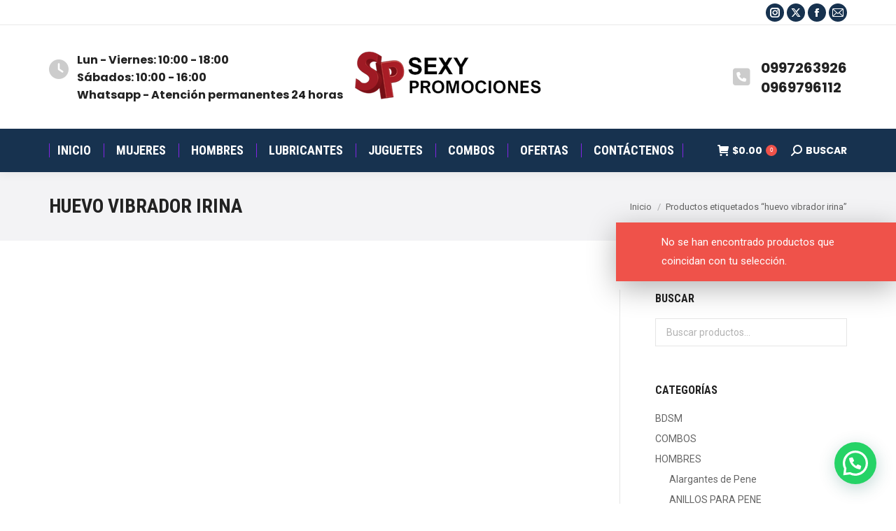

--- FILE ---
content_type: text/html; charset=UTF-8
request_url: https://www.sexypromociones.com/etiqueta-producto/huevo-vibrador-irina/
body_size: 63227
content:
<!DOCTYPE html> 
<html lang="es" xmlns:fb="https://www.facebook.com/2008/fbml" xmlns:addthis="https://www.addthis.com/help/api-spec" class="no-js"> 
<head>
<meta charset="UTF-8" />
<link rel="preload" href="https://www.sexypromociones.com/wp-content/cache/fvm/min/1768592403-css31137af317fb103ce2c3328944925bac2e0c81fadebb3230fdac10583d227.css" as="style" media="all" /> 
<link rel="preload" href="https://www.sexypromociones.com/wp-content/cache/fvm/min/1768592403-css2780d59678cdcf75c8d5e6c162136044332e6282d813dc24efe44f37496a9.css" as="style" media="all" />
<script data-cfasync="false">if(navigator.userAgent.match(/MSIE|Internet Explorer/i)||navigator.userAgent.match(/Trident\/7\..*?rv:11/i)){var href=document.location.href;if(!href.match(/[?&]iebrowser/)){if(href.indexOf("?")==-1){if(href.indexOf("#")==-1){document.location.href=href+"?iebrowser=1"}else{document.location.href=href.replace("#","?iebrowser=1#")}}else{if(href.indexOf("#")==-1){document.location.href=href+"&iebrowser=1"}else{document.location.href=href.replace("#","&iebrowser=1#")}}}}</script>
<script data-cfasync="false">class FVMLoader{constructor(e){this.triggerEvents=e,this.eventOptions={passive:!0},this.userEventListener=this.triggerListener.bind(this),this.delayedScripts={normal:[],async:[],defer:[]},this.allJQueries=[]}_addUserInteractionListener(e){this.triggerEvents.forEach(t=>window.addEventListener(t,e.userEventListener,e.eventOptions))}_removeUserInteractionListener(e){this.triggerEvents.forEach(t=>window.removeEventListener(t,e.userEventListener,e.eventOptions))}triggerListener(){this._removeUserInteractionListener(this),"loading"===document.readyState?document.addEventListener("DOMContentLoaded",this._loadEverythingNow.bind(this)):this._loadEverythingNow()}async _loadEverythingNow(){this._runAllDelayedCSS(),this._delayEventListeners(),this._delayJQueryReady(this),this._handleDocumentWrite(),this._registerAllDelayedScripts(),await this._loadScriptsFromList(this.delayedScripts.normal),await this._loadScriptsFromList(this.delayedScripts.defer),await this._loadScriptsFromList(this.delayedScripts.async),await this._triggerDOMContentLoaded(),await this._triggerWindowLoad(),window.dispatchEvent(new Event("wpr-allScriptsLoaded"))}_registerAllDelayedScripts(){document.querySelectorAll("script[type=fvmdelay]").forEach(e=>{e.hasAttribute("src")?e.hasAttribute("async")&&!1!==e.async?this.delayedScripts.async.push(e):e.hasAttribute("defer")&&!1!==e.defer||"module"===e.getAttribute("data-type")?this.delayedScripts.defer.push(e):this.delayedScripts.normal.push(e):this.delayedScripts.normal.push(e)})}_runAllDelayedCSS(){document.querySelectorAll("link[rel=fvmdelay]").forEach(e=>{e.setAttribute("rel","stylesheet")})}async _transformScript(e){return await this._requestAnimFrame(),new Promise(t=>{const n=document.createElement("script");let r;[...e.attributes].forEach(e=>{let t=e.nodeName;"type"!==t&&("data-type"===t&&(t="type",r=e.nodeValue),n.setAttribute(t,e.nodeValue))}),e.hasAttribute("src")?(n.addEventListener("load",t),n.addEventListener("error",t)):(n.text=e.text,t()),e.parentNode.replaceChild(n,e)})}async _loadScriptsFromList(e){const t=e.shift();return t?(await this._transformScript(t),this._loadScriptsFromList(e)):Promise.resolve()}_delayEventListeners(){let e={};function t(t,n){!function(t){function n(n){return e[t].eventsToRewrite.indexOf(n)>=0?"wpr-"+n:n}e[t]||(e[t]={originalFunctions:{add:t.addEventListener,remove:t.removeEventListener},eventsToRewrite:[]},t.addEventListener=function(){arguments[0]=n(arguments[0]),e[t].originalFunctions.add.apply(t,arguments)},t.removeEventListener=function(){arguments[0]=n(arguments[0]),e[t].originalFunctions.remove.apply(t,arguments)})}(t),e[t].eventsToRewrite.push(n)}function n(e,t){let n=e[t];Object.defineProperty(e,t,{get:()=>n||function(){},set(r){e["wpr"+t]=n=r}})}t(document,"DOMContentLoaded"),t(window,"DOMContentLoaded"),t(window,"load"),t(window,"pageshow"),t(document,"readystatechange"),n(document,"onreadystatechange"),n(window,"onload"),n(window,"onpageshow")}_delayJQueryReady(e){let t=window.jQuery;Object.defineProperty(window,"jQuery",{get:()=>t,set(n){if(n&&n.fn&&!e.allJQueries.includes(n)){n.fn.ready=n.fn.init.prototype.ready=function(t){e.domReadyFired?t.bind(document)(n):document.addEventListener("DOMContentLoaded2",()=>t.bind(document)(n))};const t=n.fn.on;n.fn.on=n.fn.init.prototype.on=function(){if(this[0]===window){function e(e){return e.split(" ").map(e=>"load"===e||0===e.indexOf("load.")?"wpr-jquery-load":e).join(" ")}"string"==typeof arguments[0]||arguments[0]instanceof String?arguments[0]=e(arguments[0]):"object"==typeof arguments[0]&&Object.keys(arguments[0]).forEach(t=>{delete Object.assign(arguments[0],{[e(t)]:arguments[0][t]})[t]})}return t.apply(this,arguments),this},e.allJQueries.push(n)}t=n}})}async _triggerDOMContentLoaded(){this.domReadyFired=!0,await this._requestAnimFrame(),document.dispatchEvent(new Event("DOMContentLoaded2")),await this._requestAnimFrame(),window.dispatchEvent(new Event("DOMContentLoaded2")),await this._requestAnimFrame(),document.dispatchEvent(new Event("wpr-readystatechange")),await this._requestAnimFrame(),document.wpronreadystatechange&&document.wpronreadystatechange()}async _triggerWindowLoad(){await this._requestAnimFrame(),window.dispatchEvent(new Event("wpr-load")),await this._requestAnimFrame(),window.wpronload&&window.wpronload(),await this._requestAnimFrame(),this.allJQueries.forEach(e=>e(window).trigger("wpr-jquery-load")),window.dispatchEvent(new Event("wpr-pageshow")),await this._requestAnimFrame(),window.wpronpageshow&&window.wpronpageshow()}_handleDocumentWrite(){const e=new Map;document.write=document.writeln=function(t){const n=document.currentScript,r=document.createRange(),i=n.parentElement;let a=e.get(n);void 0===a&&(a=n.nextSibling,e.set(n,a));const s=document.createDocumentFragment();r.setStart(s,0),s.appendChild(r.createContextualFragment(t)),i.insertBefore(s,a)}}async _requestAnimFrame(){return new Promise(e=>requestAnimationFrame(e))}static run(){const e=new FVMLoader(["keydown","mousemove","touchmove","touchstart","touchend","wheel"]);e._addUserInteractionListener(e)}}FVMLoader.run();</script>
<meta name="viewport" content="width=device-width, initial-scale=1, maximum-scale=1, user-scalable=0"/>
<meta name="theme-color" content="#ef524a"/>
<meta name='robots' content='index, follow, max-image-preview:large, max-snippet:-1, max-video-preview:-1' />
<meta name="keywords" content="sex shop ecuador" />
<meta name="keywords" content="sexypromociones" />
<meta name="keywords" content="juguetes eroticos ecuador" />
<meta name="keywords" content="sex shop guayaquil" />
<meta name="keywords" content="sex shop quito" />
<meta name="keywords" content="sex shop cuenca" />
<meta name="keywords" content="juguetes sexuales ecuador" />
<meta name="keywords" content="juguetes para adultos ecuador" />
<meta name="keywords" content="juguetes para adultos manta" />
<meta name="keywords" content="crecimiento de pene" />
<meta name="keywords" content="sexy promociones" />
<meta name="keywords" content="sex shop loja" /><title>huevo vibrador irina archivos &#187; SexyPromociones &raquo; Tienda Sex Shop en Ecuador</title>
<link rel="canonical" href="https://www.sexypromociones.com/etiqueta-producto/huevo-vibrador-irina/" />
<meta property="og:locale" content="es_ES" />
<meta property="og:type" content="article" />
<meta property="og:title" content="huevo vibrador irina archivos &#187; SexyPromociones &raquo; Tienda Sex Shop en Ecuador" />
<meta property="og:url" content="https://www.sexypromociones.com/etiqueta-producto/huevo-vibrador-irina/" />
<meta property="og:site_name" content="SexyPromociones &raquo; Tienda Sex Shop en Ecuador" />
<meta name="twitter:card" content="summary_large_image" />
<meta name="twitter:site" content="@sexypromociones" />
<script type="application/ld+json" class="yoast-schema-graph">{"@context":"https://schema.org","@graph":[{"@type":"CollectionPage","@id":"https://www.sexypromociones.com/etiqueta-producto/huevo-vibrador-irina/","url":"https://www.sexypromociones.com/etiqueta-producto/huevo-vibrador-irina/","name":"huevo vibrador irina archivos &#187; SexyPromociones &raquo; Tienda Sex Shop en Ecuador","isPartOf":{"@id":"https://www.sexypromociones.com/#website"},"breadcrumb":{"@id":"https://www.sexypromociones.com/etiqueta-producto/huevo-vibrador-irina/#breadcrumb"},"inLanguage":"es"},{"@type":"BreadcrumbList","@id":"https://www.sexypromociones.com/etiqueta-producto/huevo-vibrador-irina/#breadcrumb","itemListElement":[{"@type":"ListItem","position":1,"name":"Portada","item":"https://www.sexypromociones.com/"},{"@type":"ListItem","position":2,"name":"huevo vibrador irina"}]},{"@type":"WebSite","@id":"https://www.sexypromociones.com/#website","url":"https://www.sexypromociones.com/","name":"SexyPromociones &raquo; Tienda Sex Shop en Ecuador","description":"Sex Shop en Ecuador","publisher":{"@id":"https://www.sexypromociones.com/#organization"},"potentialAction":[{"@type":"SearchAction","target":{"@type":"EntryPoint","urlTemplate":"https://www.sexypromociones.com/?s={search_term_string}"},"query-input":{"@type":"PropertyValueSpecification","valueRequired":true,"valueName":"search_term_string"}}],"inLanguage":"es"},{"@type":"Organization","@id":"https://www.sexypromociones.com/#organization","name":"Sexypromociones » Tienda Sex Shop en Ecuador","url":"https://www.sexypromociones.com/","logo":{"@type":"ImageObject","inLanguage":"es","@id":"https://www.sexypromociones.com/#/schema/logo/image/","url":"https://www.sexypromociones.com/wp-content/uploads/2019/07/logo-sexypro-280x90-2019.png","contentUrl":"https://www.sexypromociones.com/wp-content/uploads/2019/07/logo-sexypro-280x90-2019.png","width":280,"height":90,"caption":"Sexypromociones » Tienda Sex Shop en Ecuador"},"image":{"@id":"https://www.sexypromociones.com/#/schema/logo/image/"},"sameAs":["https://www.facebook.com/SexiPromocionesEc/","https://x.com/sexypromociones","https://www.instagram.com/sexypromociones"]}]}</script>
<link rel="alternate" type="application/rss+xml" title="SexyPromociones &raquo; Tienda Sex Shop en Ecuador &raquo; Feed" href="https://www.sexypromociones.com/feed/" />
<link rel="alternate" type="application/rss+xml" title="SexyPromociones &raquo; Tienda Sex Shop en Ecuador &raquo; Feed de los comentarios" href="https://www.sexypromociones.com/comments/feed/" />
<link rel="alternate" type="application/rss+xml" title="SexyPromociones &raquo; Tienda Sex Shop en Ecuador &raquo; huevo vibrador irina Etiqueta Feed" href="https://www.sexypromociones.com/etiqueta-producto/huevo-vibrador-irina/feed/" />
<link rel="preload" fetchpriority="low" id="fvmfonts-css" href="https://www.sexypromociones.com/wp-content/cache/fvm/min/1768592403-css2d43abc103b3478989bd5ecb95368f1896fa1e749f2c1a199833a49455460.css" as="style" media="all" onload="this.rel='stylesheet';this.onload=null"> 
<link rel="profile" href="https://gmpg.org/xfn/11" /> 
<style media="all">img:is([sizes="auto" i],[sizes^="auto," i]){contain-intrinsic-size:3000px 1500px}</style> 
<script data-cfasync="false" data-pagespeed-no-defer>
var gtm4wp_datalayer_name = "dataLayer";
var dataLayer = dataLayer || [];
</script>
<style type="text/css" media="all">/*! * Font Awesome 4.7.0 by @davegandy - http://fontawesome.io - @fontawesome * License - http://fontawesome.io/license (Font: SIL OFL 1.1, CSS: MIT License) */.fa{display:inline-block;font:normal normal normal 14px/1 FontAwesome;font-size:inherit;text-rendering:auto;-webkit-font-smoothing:antialiased;-moz-osx-font-smoothing:grayscale}.fa-lg{font-size:1.33333333em;line-height:.75em;vertical-align:-15%}.fa-2x{font-size:2em}.fa-3x{font-size:3em}.fa-4x{font-size:4em}.fa-5x{font-size:5em}.fa-fw{width:1.28571429em;text-align:center}.fa-ul{padding-left:0;margin-left:2.14285714em;list-style-type:none}.fa-ul>li{position:relative}.fa-li{position:absolute;left:-2.14285714em;width:2.14285714em;top:.14285714em;text-align:center}.fa-li.fa-lg{left:-1.85714286em}.fa-border{padding:.2em .25em .15em;border:solid .08em #eee;border-radius:.1em}.fa-pull-left{float:left}.fa-pull-right{float:right}.fa.fa-pull-left{margin-right:.3em}.fa.fa-pull-right{margin-left:.3em}.pull-right{float:right}.pull-left{float:left}.fa.pull-left{margin-right:.3em}.fa.pull-right{margin-left:.3em}.fa-spin{-webkit-animation:fa-spin 2s infinite linear;animation:fa-spin 2s infinite linear}.fa-pulse{-webkit-animation:fa-spin 1s infinite steps(8);animation:fa-spin 1s infinite steps(8)}@-webkit-keyframes fa-spin{0%{-webkit-transform:rotate(0);transform:rotate(0)}100%{-webkit-transform:rotate(359deg);transform:rotate(359deg)}}@keyframes fa-spin{0%{-webkit-transform:rotate(0);transform:rotate(0)}100%{-webkit-transform:rotate(359deg);transform:rotate(359deg)}}.fa-rotate-90{-webkit-transform:rotate(90deg);-ms-transform:rotate(90deg);transform:rotate(90deg)}.fa-rotate-180{-webkit-transform:rotate(180deg);-ms-transform:rotate(180deg);transform:rotate(180deg)}.fa-rotate-270{-webkit-transform:rotate(270deg);-ms-transform:rotate(270deg);transform:rotate(270deg)}.fa-flip-horizontal{-webkit-transform:scale(-1,1);-ms-transform:scale(-1,1);transform:scale(-1,1)}.fa-flip-vertical{-webkit-transform:scale(1,-1);-ms-transform:scale(1,-1);transform:scale(1,-1)}:root .fa-flip-horizontal,:root .fa-flip-vertical,:root .fa-rotate-180,:root .fa-rotate-270,:root .fa-rotate-90{filter:none}.fa-stack{position:relative;display:inline-block;width:2em;height:2em;line-height:2em;vertical-align:middle}.fa-stack-1x,.fa-stack-2x{position:absolute;left:0;width:100%;text-align:center}.fa-stack-1x{line-height:inherit}.fa-stack-2x{font-size:2em}.fa-inverse{color:#fff}.fa-glass:before{content:"\f000"}.fa-music:before{content:"\f001"}.fa-search:before{content:"\f002"}.fa-envelope-o:before{content:"\f003"}.fa-heart:before{content:"\f004"}.fa-star:before{content:"\f005"}.fa-star-o:before{content:"\f006"}.fa-user:before{content:"\f007"}.fa-film:before{content:"\f008"}.fa-th-large:before{content:"\f009"}.fa-th:before{content:"\f00a"}.fa-th-list:before{content:"\f00b"}.fa-check:before{content:"\f00c"}.fa-close:before,.fa-remove:before,.fa-times:before{content:"\f00d"}.fa-search-plus:before{content:"\f00e"}.fa-search-minus:before{content:"\f010"}.fa-power-off:before{content:"\f011"}.fa-signal:before{content:"\f012"}.fa-cog:before,.fa-gear:before{content:"\f013"}.fa-trash-o:before{content:"\f014"}.fa-home:before{content:"\f015"}.fa-file-o:before{content:"\f016"}.fa-clock-o:before{content:"\f017"}.fa-road:before{content:"\f018"}.fa-download:before{content:"\f019"}.fa-arrow-circle-o-down:before{content:"\f01a"}.fa-arrow-circle-o-up:before{content:"\f01b"}.fa-inbox:before{content:"\f01c"}.fa-play-circle-o:before{content:"\f01d"}.fa-repeat:before,.fa-rotate-right:before{content:"\f01e"}.fa-refresh:before{content:"\f021"}.fa-list-alt:before{content:"\f022"}.fa-lock:before{content:"\f023"}.fa-flag:before{content:"\f024"}.fa-headphones:before{content:"\f025"}.fa-volume-off:before{content:"\f026"}.fa-volume-down:before{content:"\f027"}.fa-volume-up:before{content:"\f028"}.fa-qrcode:before{content:"\f029"}.fa-barcode:before{content:"\f02a"}.fa-tag:before{content:"\f02b"}.fa-tags:before{content:"\f02c"}.fa-book:before{content:"\f02d"}.fa-bookmark:before{content:"\f02e"}.fa-print:before{content:"\f02f"}.fa-camera:before{content:"\f030"}.fa-font:before{content:"\f031"}.fa-bold:before{content:"\f032"}.fa-italic:before{content:"\f033"}.fa-text-height:before{content:"\f034"}.fa-text-width:before{content:"\f035"}.fa-align-left:before{content:"\f036"}.fa-align-center:before{content:"\f037"}.fa-align-right:before{content:"\f038"}.fa-align-justify:before{content:"\f039"}.fa-list:before{content:"\f03a"}.fa-dedent:before,.fa-outdent:before{content:"\f03b"}.fa-indent:before{content:"\f03c"}.fa-video-camera:before{content:"\f03d"}.fa-image:before,.fa-photo:before,.fa-picture-o:before{content:"\f03e"}.fa-pencil:before{content:"\f040"}.fa-map-marker:before{content:"\f041"}.fa-adjust:before{content:"\f042"}.fa-tint:before{content:"\f043"}.fa-edit:before,.fa-pencil-square-o:before{content:"\f044"}.fa-share-square-o:before{content:"\f045"}.fa-check-square-o:before{content:"\f046"}.fa-arrows:before{content:"\f047"}.fa-step-backward:before{content:"\f048"}.fa-fast-backward:before{content:"\f049"}.fa-backward:before{content:"\f04a"}.fa-play:before{content:"\f04b"}.fa-pause:before{content:"\f04c"}.fa-stop:before{content:"\f04d"}.fa-forward:before{content:"\f04e"}.fa-fast-forward:before{content:"\f050"}.fa-step-forward:before{content:"\f051"}.fa-eject:before{content:"\f052"}.fa-chevron-left:before{content:"\f053"}.fa-chevron-right:before{content:"\f054"}.fa-plus-circle:before{content:"\f055"}.fa-minus-circle:before{content:"\f056"}.fa-times-circle:before{content:"\f057"}.fa-check-circle:before{content:"\f058"}.fa-question-circle:before{content:"\f059"}.fa-info-circle:before{content:"\f05a"}.fa-crosshairs:before{content:"\f05b"}.fa-times-circle-o:before{content:"\f05c"}.fa-check-circle-o:before{content:"\f05d"}.fa-ban:before{content:"\f05e"}.fa-arrow-left:before{content:"\f060"}.fa-arrow-right:before{content:"\f061"}.fa-arrow-up:before{content:"\f062"}.fa-arrow-down:before{content:"\f063"}.fa-mail-forward:before,.fa-share:before{content:"\f064"}.fa-expand:before{content:"\f065"}.fa-compress:before{content:"\f066"}.fa-plus:before{content:"\f067"}.fa-minus:before{content:"\f068"}.fa-asterisk:before{content:"\f069"}.fa-exclamation-circle:before{content:"\f06a"}.fa-gift:before{content:"\f06b"}.fa-leaf:before{content:"\f06c"}.fa-fire:before{content:"\f06d"}.fa-eye:before{content:"\f06e"}.fa-eye-slash:before{content:"\f070"}.fa-exclamation-triangle:before,.fa-warning:before{content:"\f071"}.fa-plane:before{content:"\f072"}.fa-calendar:before{content:"\f073"}.fa-random:before{content:"\f074"}.fa-comment:before{content:"\f075"}.fa-magnet:before{content:"\f076"}.fa-chevron-up:before{content:"\f077"}.fa-chevron-down:before{content:"\f078"}.fa-retweet:before{content:"\f079"}.fa-shopping-cart:before{content:"\f07a"}.fa-folder:before{content:"\f07b"}.fa-folder-open:before{content:"\f07c"}.fa-arrows-v:before{content:"\f07d"}.fa-arrows-h:before{content:"\f07e"}.fa-bar-chart-o:before,.fa-bar-chart:before{content:"\f080"}.fa-twitter-square:before{content:"\f081"}.fa-facebook-square:before{content:"\f082"}.fa-camera-retro:before{content:"\f083"}.fa-key:before{content:"\f084"}.fa-cogs:before,.fa-gears:before{content:"\f085"}.fa-comments:before{content:"\f086"}.fa-thumbs-o-up:before{content:"\f087"}.fa-thumbs-o-down:before{content:"\f088"}.fa-star-half:before{content:"\f089"}.fa-heart-o:before{content:"\f08a"}.fa-sign-out:before{content:"\f08b"}.fa-linkedin-square:before{content:"\f08c"}.fa-thumb-tack:before{content:"\f08d"}.fa-external-link:before{content:"\f08e"}.fa-sign-in:before{content:"\f090"}.fa-trophy:before{content:"\f091"}.fa-github-square:before{content:"\f092"}.fa-upload:before{content:"\f093"}.fa-lemon-o:before{content:"\f094"}.fa-phone:before{content:"\f095"}.fa-square-o:before{content:"\f096"}.fa-bookmark-o:before{content:"\f097"}.fa-phone-square:before{content:"\f098"}.fa-twitter:before{content:"\f099"}.fa-facebook-f:before,.fa-facebook:before{content:"\f09a"}.fa-github:before{content:"\f09b"}.fa-unlock:before{content:"\f09c"}.fa-credit-card:before{content:"\f09d"}.fa-feed:before,.fa-rss:before{content:"\f09e"}.fa-hdd-o:before{content:"\f0a0"}.fa-bullhorn:before{content:"\f0a1"}.fa-bell:before{content:"\f0f3"}.fa-certificate:before{content:"\f0a3"}.fa-hand-o-right:before{content:"\f0a4"}.fa-hand-o-left:before{content:"\f0a5"}.fa-hand-o-up:before{content:"\f0a6"}.fa-hand-o-down:before{content:"\f0a7"}.fa-arrow-circle-left:before{content:"\f0a8"}.fa-arrow-circle-right:before{content:"\f0a9"}.fa-arrow-circle-up:before{content:"\f0aa"}.fa-arrow-circle-down:before{content:"\f0ab"}.fa-globe:before{content:"\f0ac"}.fa-wrench:before{content:"\f0ad"}.fa-tasks:before{content:"\f0ae"}.fa-filter:before{content:"\f0b0"}.fa-briefcase:before{content:"\f0b1"}.fa-arrows-alt:before{content:"\f0b2"}.fa-group:before,.fa-users:before{content:"\f0c0"}.fa-chain:before,.fa-link:before{content:"\f0c1"}.fa-cloud:before{content:"\f0c2"}.fa-flask:before{content:"\f0c3"}.fa-cut:before,.fa-scissors:before{content:"\f0c4"}.fa-copy:before,.fa-files-o:before{content:"\f0c5"}.fa-paperclip:before{content:"\f0c6"}.fa-floppy-o:before,.fa-save:before{content:"\f0c7"}.fa-square:before{content:"\f0c8"}.fa-bars:before,.fa-navicon:before,.fa-reorder:before{content:"\f0c9"}.fa-list-ul:before{content:"\f0ca"}.fa-list-ol:before{content:"\f0cb"}.fa-strikethrough:before{content:"\f0cc"}.fa-underline:before{content:"\f0cd"}.fa-table:before{content:"\f0ce"}.fa-magic:before{content:"\f0d0"}.fa-truck:before{content:"\f0d1"}.fa-pinterest:before{content:"\f0d2"}.fa-pinterest-square:before{content:"\f0d3"}.fa-google-plus-square:before{content:"\f0d4"}.fa-google-plus:before{content:"\f0d5"}.fa-money:before{content:"\f0d6"}.fa-caret-down:before{content:"\f0d7"}.fa-caret-up:before{content:"\f0d8"}.fa-caret-left:before{content:"\f0d9"}.fa-caret-right:before{content:"\f0da"}.fa-columns:before{content:"\f0db"}.fa-sort:before,.fa-unsorted:before{content:"\f0dc"}.fa-sort-desc:before,.fa-sort-down:before{content:"\f0dd"}.fa-sort-asc:before,.fa-sort-up:before{content:"\f0de"}.fa-envelope:before{content:"\f0e0"}.fa-linkedin:before{content:"\f0e1"}.fa-rotate-left:before,.fa-undo:before{content:"\f0e2"}.fa-gavel:before,.fa-legal:before{content:"\f0e3"}.fa-dashboard:before,.fa-tachometer:before{content:"\f0e4"}.fa-comment-o:before{content:"\f0e5"}.fa-comments-o:before{content:"\f0e6"}.fa-bolt:before,.fa-flash:before{content:"\f0e7"}.fa-sitemap:before{content:"\f0e8"}.fa-umbrella:before{content:"\f0e9"}.fa-clipboard:before,.fa-paste:before{content:"\f0ea"}.fa-lightbulb-o:before{content:"\f0eb"}.fa-exchange:before{content:"\f0ec"}.fa-cloud-download:before{content:"\f0ed"}.fa-cloud-upload:before{content:"\f0ee"}.fa-user-md:before{content:"\f0f0"}.fa-stethoscope:before{content:"\f0f1"}.fa-suitcase:before{content:"\f0f2"}.fa-bell-o:before{content:"\f0a2"}.fa-coffee:before{content:"\f0f4"}.fa-cutlery:before{content:"\f0f5"}.fa-file-text-o:before{content:"\f0f6"}.fa-building-o:before{content:"\f0f7"}.fa-hospital-o:before{content:"\f0f8"}.fa-ambulance:before{content:"\f0f9"}.fa-medkit:before{content:"\f0fa"}.fa-fighter-jet:before{content:"\f0fb"}.fa-beer:before{content:"\f0fc"}.fa-h-square:before{content:"\f0fd"}.fa-plus-square:before{content:"\f0fe"}.fa-angle-double-left:before{content:"\f100"}.fa-angle-double-right:before{content:"\f101"}.fa-angle-double-up:before{content:"\f102"}.fa-angle-double-down:before{content:"\f103"}.fa-angle-left:before{content:"\f104"}.fa-angle-right:before{content:"\f105"}.fa-angle-up:before{content:"\f106"}.fa-angle-down:before{content:"\f107"}.fa-desktop:before{content:"\f108"}.fa-laptop:before{content:"\f109"}.fa-tablet:before{content:"\f10a"}.fa-mobile-phone:before,.fa-mobile:before{content:"\f10b"}.fa-circle-o:before{content:"\f10c"}.fa-quote-left:before{content:"\f10d"}.fa-quote-right:before{content:"\f10e"}.fa-spinner:before{content:"\f110"}.fa-circle:before{content:"\f111"}.fa-mail-reply:before,.fa-reply:before{content:"\f112"}.fa-github-alt:before{content:"\f113"}.fa-folder-o:before{content:"\f114"}.fa-folder-open-o:before{content:"\f115"}.fa-smile-o:before{content:"\f118"}.fa-frown-o:before{content:"\f119"}.fa-meh-o:before{content:"\f11a"}.fa-gamepad:before{content:"\f11b"}.fa-keyboard-o:before{content:"\f11c"}.fa-flag-o:before{content:"\f11d"}.fa-flag-checkered:before{content:"\f11e"}.fa-terminal:before{content:"\f120"}.fa-code:before{content:"\f121"}.fa-mail-reply-all:before,.fa-reply-all:before{content:"\f122"}.fa-star-half-empty:before,.fa-star-half-full:before,.fa-star-half-o:before{content:"\f123"}.fa-location-arrow:before{content:"\f124"}.fa-crop:before{content:"\f125"}.fa-code-fork:before{content:"\f126"}.fa-chain-broken:before,.fa-unlink:before{content:"\f127"}.fa-question:before{content:"\f128"}.fa-info:before{content:"\f129"}.fa-exclamation:before{content:"\f12a"}.fa-superscript:before{content:"\f12b"}.fa-subscript:before{content:"\f12c"}.fa-eraser:before{content:"\f12d"}.fa-puzzle-piece:before{content:"\f12e"}.fa-microphone:before{content:"\f130"}.fa-microphone-slash:before{content:"\f131"}.fa-shield:before{content:"\f132"}.fa-calendar-o:before{content:"\f133"}.fa-fire-extinguisher:before{content:"\f134"}.fa-rocket:before{content:"\f135"}.fa-maxcdn:before{content:"\f136"}.fa-chevron-circle-left:before{content:"\f137"}.fa-chevron-circle-right:before{content:"\f138"}.fa-chevron-circle-up:before{content:"\f139"}.fa-chevron-circle-down:before{content:"\f13a"}.fa-html5:before{content:"\f13b"}.fa-css3:before{content:"\f13c"}.fa-anchor:before{content:"\f13d"}.fa-unlock-alt:before{content:"\f13e"}.fa-bullseye:before{content:"\f140"}.fa-ellipsis-h:before{content:"\f141"}.fa-ellipsis-v:before{content:"\f142"}.fa-rss-square:before{content:"\f143"}.fa-play-circle:before{content:"\f144"}.fa-ticket:before{content:"\f145"}.fa-minus-square:before{content:"\f146"}.fa-minus-square-o:before{content:"\f147"}.fa-level-up:before{content:"\f148"}.fa-level-down:before{content:"\f149"}.fa-check-square:before{content:"\f14a"}.fa-pencil-square:before{content:"\f14b"}.fa-external-link-square:before{content:"\f14c"}.fa-share-square:before{content:"\f14d"}.fa-compass:before{content:"\f14e"}.fa-caret-square-o-down:before,.fa-toggle-down:before{content:"\f150"}.fa-caret-square-o-up:before,.fa-toggle-up:before{content:"\f151"}.fa-caret-square-o-right:before,.fa-toggle-right:before{content:"\f152"}.fa-eur:before,.fa-euro:before{content:"\f153"}.fa-gbp:before{content:"\f154"}.fa-dollar:before,.fa-usd:before{content:"\f155"}.fa-inr:before,.fa-rupee:before{content:"\f156"}.fa-cny:before,.fa-jpy:before,.fa-rmb:before,.fa-yen:before{content:"\f157"}.fa-rouble:before,.fa-rub:before,.fa-ruble:before{content:"\f158"}.fa-krw:before,.fa-won:before{content:"\f159"}.fa-bitcoin:before,.fa-btc:before{content:"\f15a"}.fa-file:before{content:"\f15b"}.fa-file-text:before{content:"\f15c"}.fa-sort-alpha-asc:before{content:"\f15d"}.fa-sort-alpha-desc:before{content:"\f15e"}.fa-sort-amount-asc:before{content:"\f160"}.fa-sort-amount-desc:before{content:"\f161"}.fa-sort-numeric-asc:before{content:"\f162"}.fa-sort-numeric-desc:before{content:"\f163"}.fa-thumbs-up:before{content:"\f164"}.fa-thumbs-down:before{content:"\f165"}.fa-youtube-square:before{content:"\f166"}.fa-youtube:before{content:"\f167"}.fa-xing:before{content:"\f168"}.fa-xing-square:before{content:"\f169"}.fa-youtube-play:before{content:"\f16a"}.fa-dropbox:before{content:"\f16b"}.fa-stack-overflow:before{content:"\f16c"}.fa-instagram:before{content:"\f16d"}.fa-flickr:before{content:"\f16e"}.fa-adn:before{content:"\f170"}.fa-bitbucket:before{content:"\f171"}.fa-bitbucket-square:before{content:"\f172"}.fa-tumblr:before{content:"\f173"}.fa-tumblr-square:before{content:"\f174"}.fa-long-arrow-down:before{content:"\f175"}.fa-long-arrow-up:before{content:"\f176"}.fa-long-arrow-left:before{content:"\f177"}.fa-long-arrow-right:before{content:"\f178"}.fa-apple:before{content:"\f179"}.fa-windows:before{content:"\f17a"}.fa-android:before{content:"\f17b"}.fa-linux:before{content:"\f17c"}.fa-dribbble:before{content:"\f17d"}.fa-skype:before{content:"\f17e"}.fa-foursquare:before{content:"\f180"}.fa-trello:before{content:"\f181"}.fa-female:before{content:"\f182"}.fa-male:before{content:"\f183"}.fa-gittip:before,.fa-gratipay:before{content:"\f184"}.fa-sun-o:before{content:"\f185"}.fa-moon-o:before{content:"\f186"}.fa-archive:before{content:"\f187"}.fa-bug:before{content:"\f188"}.fa-vk:before{content:"\f189"}.fa-weibo:before{content:"\f18a"}.fa-renren:before{content:"\f18b"}.fa-pagelines:before{content:"\f18c"}.fa-stack-exchange:before{content:"\f18d"}.fa-arrow-circle-o-right:before{content:"\f18e"}.fa-arrow-circle-o-left:before{content:"\f190"}.fa-caret-square-o-left:before,.fa-toggle-left:before{content:"\f191"}.fa-dot-circle-o:before{content:"\f192"}.fa-wheelchair:before{content:"\f193"}.fa-vimeo-square:before{content:"\f194"}.fa-try:before,.fa-turkish-lira:before{content:"\f195"}.fa-plus-square-o:before{content:"\f196"}.fa-space-shuttle:before{content:"\f197"}.fa-slack:before{content:"\f198"}.fa-envelope-square:before{content:"\f199"}.fa-wordpress:before{content:"\f19a"}.fa-openid:before{content:"\f19b"}.fa-bank:before,.fa-institution:before,.fa-university:before{content:"\f19c"}.fa-graduation-cap:before,.fa-mortar-board:before{content:"\f19d"}.fa-yahoo:before{content:"\f19e"}.fa-google:before{content:"\f1a0"}.fa-reddit:before{content:"\f1a1"}.fa-reddit-square:before{content:"\f1a2"}.fa-stumbleupon-circle:before{content:"\f1a3"}.fa-stumbleupon:before{content:"\f1a4"}.fa-delicious:before{content:"\f1a5"}.fa-digg:before{content:"\f1a6"}.fa-pied-piper-pp:before{content:"\f1a7"}.fa-pied-piper-alt:before{content:"\f1a8"}.fa-drupal:before{content:"\f1a9"}.fa-joomla:before{content:"\f1aa"}.fa-language:before{content:"\f1ab"}.fa-fax:before{content:"\f1ac"}.fa-building:before{content:"\f1ad"}.fa-child:before{content:"\f1ae"}.fa-paw:before{content:"\f1b0"}.fa-spoon:before{content:"\f1b1"}.fa-cube:before{content:"\f1b2"}.fa-cubes:before{content:"\f1b3"}.fa-behance:before{content:"\f1b4"}.fa-behance-square:before{content:"\f1b5"}.fa-steam:before{content:"\f1b6"}.fa-steam-square:before{content:"\f1b7"}.fa-recycle:before{content:"\f1b8"}.fa-automobile:before,.fa-car:before{content:"\f1b9"}.fa-cab:before,.fa-taxi:before{content:"\f1ba"}.fa-tree:before{content:"\f1bb"}.fa-spotify:before{content:"\f1bc"}.fa-deviantart:before{content:"\f1bd"}.fa-soundcloud:before{content:"\f1be"}.fa-database:before{content:"\f1c0"}.fa-file-pdf-o:before{content:"\f1c1"}.fa-file-word-o:before{content:"\f1c2"}.fa-file-excel-o:before{content:"\f1c3"}.fa-file-powerpoint-o:before{content:"\f1c4"}.fa-file-image-o:before,.fa-file-photo-o:before,.fa-file-picture-o:before{content:"\f1c5"}.fa-file-archive-o:before,.fa-file-zip-o:before{content:"\f1c6"}.fa-file-audio-o:before,.fa-file-sound-o:before{content:"\f1c7"}.fa-file-movie-o:before,.fa-file-video-o:before{content:"\f1c8"}.fa-file-code-o:before{content:"\f1c9"}.fa-vine:before{content:"\f1ca"}.fa-codepen:before{content:"\f1cb"}.fa-jsfiddle:before{content:"\f1cc"}.fa-life-bouy:before,.fa-life-buoy:before,.fa-life-ring:before,.fa-life-saver:before,.fa-support:before{content:"\f1cd"}.fa-circle-o-notch:before{content:"\f1ce"}.fa-ra:before,.fa-rebel:before,.fa-resistance:before{content:"\f1d0"}.fa-empire:before,.fa-ge:before{content:"\f1d1"}.fa-git-square:before{content:"\f1d2"}.fa-git:before{content:"\f1d3"}.fa-hacker-news:before,.fa-y-combinator-square:before,.fa-yc-square:before{content:"\f1d4"}.fa-tencent-weibo:before{content:"\f1d5"}.fa-qq:before{content:"\f1d6"}.fa-wechat:before,.fa-weixin:before{content:"\f1d7"}.fa-paper-plane:before,.fa-send:before{content:"\f1d8"}.fa-paper-plane-o:before,.fa-send-o:before{content:"\f1d9"}.fa-history:before{content:"\f1da"}.fa-circle-thin:before{content:"\f1db"}.fa-header:before{content:"\f1dc"}.fa-paragraph:before{content:"\f1dd"}.fa-sliders:before{content:"\f1de"}.fa-share-alt:before{content:"\f1e0"}.fa-share-alt-square:before{content:"\f1e1"}.fa-bomb:before{content:"\f1e2"}.fa-futbol-o:before,.fa-soccer-ball-o:before{content:"\f1e3"}.fa-tty:before{content:"\f1e4"}.fa-binoculars:before{content:"\f1e5"}.fa-plug:before{content:"\f1e6"}.fa-slideshare:before{content:"\f1e7"}.fa-twitch:before{content:"\f1e8"}.fa-yelp:before{content:"\f1e9"}.fa-newspaper-o:before{content:"\f1ea"}.fa-wifi:before{content:"\f1eb"}.fa-calculator:before{content:"\f1ec"}.fa-paypal:before{content:"\f1ed"}.fa-google-wallet:before{content:"\f1ee"}.fa-cc-visa:before{content:"\f1f0"}.fa-cc-mastercard:before{content:"\f1f1"}.fa-cc-discover:before{content:"\f1f2"}.fa-cc-amex:before{content:"\f1f3"}.fa-cc-paypal:before{content:"\f1f4"}.fa-cc-stripe:before{content:"\f1f5"}.fa-bell-slash:before{content:"\f1f6"}.fa-bell-slash-o:before{content:"\f1f7"}.fa-trash:before{content:"\f1f8"}.fa-copyright:before{content:"\f1f9"}.fa-at:before{content:"\f1fa"}.fa-eyedropper:before{content:"\f1fb"}.fa-paint-brush:before{content:"\f1fc"}.fa-birthday-cake:before{content:"\f1fd"}.fa-area-chart:before{content:"\f1fe"}.fa-pie-chart:before{content:"\f200"}.fa-line-chart:before{content:"\f201"}.fa-lastfm:before{content:"\f202"}.fa-lastfm-square:before{content:"\f203"}.fa-toggle-off:before{content:"\f204"}.fa-toggle-on:before{content:"\f205"}.fa-bicycle:before{content:"\f206"}.fa-bus:before{content:"\f207"}.fa-ioxhost:before{content:"\f208"}.fa-angellist:before{content:"\f209"}.fa-cc:before{content:"\f20a"}.fa-ils:before,.fa-shekel:before,.fa-sheqel:before{content:"\f20b"}.fa-meanpath:before{content:"\f20c"}.fa-buysellads:before{content:"\f20d"}.fa-connectdevelop:before{content:"\f20e"}.fa-dashcube:before{content:"\f210"}.fa-forumbee:before{content:"\f211"}.fa-leanpub:before{content:"\f212"}.fa-sellsy:before{content:"\f213"}.fa-shirtsinbulk:before{content:"\f214"}.fa-simplybuilt:before{content:"\f215"}.fa-skyatlas:before{content:"\f216"}.fa-cart-plus:before{content:"\f217"}.fa-cart-arrow-down:before{content:"\f218"}.fa-diamond:before{content:"\f219"}.fa-ship:before{content:"\f21a"}.fa-user-secret:before{content:"\f21b"}.fa-motorcycle:before{content:"\f21c"}.fa-street-view:before{content:"\f21d"}.fa-heartbeat:before{content:"\f21e"}.fa-venus:before{content:"\f221"}.fa-mars:before{content:"\f222"}.fa-mercury:before{content:"\f223"}.fa-intersex:before,.fa-transgender:before{content:"\f224"}.fa-transgender-alt:before{content:"\f225"}.fa-venus-double:before{content:"\f226"}.fa-mars-double:before{content:"\f227"}.fa-venus-mars:before{content:"\f228"}.fa-mars-stroke:before{content:"\f229"}.fa-mars-stroke-v:before{content:"\f22a"}.fa-mars-stroke-h:before{content:"\f22b"}.fa-neuter:before{content:"\f22c"}.fa-genderless:before{content:"\f22d"}.fa-facebook-official:before{content:"\f230"}.fa-pinterest-p:before{content:"\f231"}.fa-whatsapp:before{content:"\f232"}.fa-server:before{content:"\f233"}.fa-user-plus:before{content:"\f234"}.fa-user-times:before{content:"\f235"}.fa-bed:before,.fa-hotel:before{content:"\f236"}.fa-viacoin:before{content:"\f237"}.fa-train:before{content:"\f238"}.fa-subway:before{content:"\f239"}.fa-medium:before{content:"\f23a"}.fa-y-combinator:before,.fa-yc:before{content:"\f23b"}.fa-optin-monster:before{content:"\f23c"}.fa-opencart:before{content:"\f23d"}.fa-expeditedssl:before{content:"\f23e"}.fa-battery-4:before,.fa-battery-full:before,.fa-battery:before{content:"\f240"}.fa-battery-3:before,.fa-battery-three-quarters:before{content:"\f241"}.fa-battery-2:before,.fa-battery-half:before{content:"\f242"}.fa-battery-1:before,.fa-battery-quarter:before{content:"\f243"}.fa-battery-0:before,.fa-battery-empty:before{content:"\f244"}.fa-mouse-pointer:before{content:"\f245"}.fa-i-cursor:before{content:"\f246"}.fa-object-group:before{content:"\f247"}.fa-object-ungroup:before{content:"\f248"}.fa-sticky-note:before{content:"\f249"}.fa-sticky-note-o:before{content:"\f24a"}.fa-cc-jcb:before{content:"\f24b"}.fa-cc-diners-club:before{content:"\f24c"}.fa-clone:before{content:"\f24d"}.fa-balance-scale:before{content:"\f24e"}.fa-hourglass-o:before{content:"\f250"}.fa-hourglass-1:before,.fa-hourglass-start:before{content:"\f251"}.fa-hourglass-2:before,.fa-hourglass-half:before{content:"\f252"}.fa-hourglass-3:before,.fa-hourglass-end:before{content:"\f253"}.fa-hourglass:before{content:"\f254"}.fa-hand-grab-o:before,.fa-hand-rock-o:before{content:"\f255"}.fa-hand-paper-o:before,.fa-hand-stop-o:before{content:"\f256"}.fa-hand-scissors-o:before{content:"\f257"}.fa-hand-lizard-o:before{content:"\f258"}.fa-hand-spock-o:before{content:"\f259"}.fa-hand-pointer-o:before{content:"\f25a"}.fa-hand-peace-o:before{content:"\f25b"}.fa-trademark:before{content:"\f25c"}.fa-registered:before{content:"\f25d"}.fa-creative-commons:before{content:"\f25e"}.fa-gg:before{content:"\f260"}.fa-gg-circle:before{content:"\f261"}.fa-tripadvisor:before{content:"\f262"}.fa-odnoklassniki:before{content:"\f263"}.fa-odnoklassniki-square:before{content:"\f264"}.fa-get-pocket:before{content:"\f265"}.fa-wikipedia-w:before{content:"\f266"}.fa-safari:before{content:"\f267"}.fa-chrome:before{content:"\f268"}.fa-firefox:before{content:"\f269"}.fa-opera:before{content:"\f26a"}.fa-internet-explorer:before{content:"\f26b"}.fa-television:before,.fa-tv:before{content:"\f26c"}.fa-contao:before{content:"\f26d"}.fa-500px:before{content:"\f26e"}.fa-amazon:before{content:"\f270"}.fa-calendar-plus-o:before{content:"\f271"}.fa-calendar-minus-o:before{content:"\f272"}.fa-calendar-times-o:before{content:"\f273"}.fa-calendar-check-o:before{content:"\f274"}.fa-industry:before{content:"\f275"}.fa-map-pin:before{content:"\f276"}.fa-map-signs:before{content:"\f277"}.fa-map-o:before{content:"\f278"}.fa-map:before{content:"\f279"}.fa-commenting:before{content:"\f27a"}.fa-commenting-o:before{content:"\f27b"}.fa-houzz:before{content:"\f27c"}.fa-vimeo:before{content:"\f27d"}.fa-black-tie:before{content:"\f27e"}.fa-fonticons:before{content:"\f280"}.fa-reddit-alien:before{content:"\f281"}.fa-edge:before{content:"\f282"}.fa-credit-card-alt:before{content:"\f283"}.fa-codiepie:before{content:"\f284"}.fa-modx:before{content:"\f285"}.fa-fort-awesome:before{content:"\f286"}.fa-usb:before{content:"\f287"}.fa-product-hunt:before{content:"\f288"}.fa-mixcloud:before{content:"\f289"}.fa-scribd:before{content:"\f28a"}.fa-pause-circle:before{content:"\f28b"}.fa-pause-circle-o:before{content:"\f28c"}.fa-stop-circle:before{content:"\f28d"}.fa-stop-circle-o:before{content:"\f28e"}.fa-shopping-bag:before{content:"\f290"}.fa-shopping-basket:before{content:"\f291"}.fa-hashtag:before{content:"\f292"}.fa-bluetooth:before{content:"\f293"}.fa-bluetooth-b:before{content:"\f294"}.fa-percent:before{content:"\f295"}.fa-gitlab:before{content:"\f296"}.fa-wpbeginner:before{content:"\f297"}.fa-wpforms:before{content:"\f298"}.fa-envira:before{content:"\f299"}.fa-universal-access:before{content:"\f29a"}.fa-wheelchair-alt:before{content:"\f29b"}.fa-question-circle-o:before{content:"\f29c"}.fa-blind:before{content:"\f29d"}.fa-audio-description:before{content:"\f29e"}.fa-volume-control-phone:before{content:"\f2a0"}.fa-braille:before{content:"\f2a1"}.fa-assistive-listening-systems:before{content:"\f2a2"}.fa-american-sign-language-interpreting:before,.fa-asl-interpreting:before{content:"\f2a3"}.fa-deaf:before,.fa-deafness:before,.fa-hard-of-hearing:before{content:"\f2a4"}.fa-glide:before{content:"\f2a5"}.fa-glide-g:before{content:"\f2a6"}.fa-sign-language:before,.fa-signing:before{content:"\f2a7"}.fa-low-vision:before{content:"\f2a8"}.fa-viadeo:before{content:"\f2a9"}.fa-viadeo-square:before{content:"\f2aa"}.fa-snapchat:before{content:"\f2ab"}.fa-snapchat-ghost:before{content:"\f2ac"}.fa-snapchat-square:before{content:"\f2ad"}.fa-pied-piper:before{content:"\f2ae"}.fa-first-order:before{content:"\f2b0"}.fa-yoast:before{content:"\f2b1"}.fa-themeisle:before{content:"\f2b2"}.fa-google-plus-circle:before,.fa-google-plus-official:before{content:"\f2b3"}.fa-fa:before,.fa-font-awesome:before{content:"\f2b4"}.fa-handshake-o:before{content:"\f2b5"}.fa-envelope-open:before{content:"\f2b6"}.fa-envelope-open-o:before{content:"\f2b7"}.fa-linode:before{content:"\f2b8"}.fa-address-book:before{content:"\f2b9"}.fa-address-book-o:before{content:"\f2ba"}.fa-address-card:before,.fa-vcard:before{content:"\f2bb"}.fa-address-card-o:before,.fa-vcard-o:before{content:"\f2bc"}.fa-user-circle:before{content:"\f2bd"}.fa-user-circle-o:before{content:"\f2be"}.fa-user-o:before{content:"\f2c0"}.fa-id-badge:before{content:"\f2c1"}.fa-drivers-license:before,.fa-id-card:before{content:"\f2c2"}.fa-drivers-license-o:before,.fa-id-card-o:before{content:"\f2c3"}.fa-quora:before{content:"\f2c4"}.fa-free-code-camp:before{content:"\f2c5"}.fa-telegram:before{content:"\f2c6"}.fa-thermometer-4:before,.fa-thermometer-full:before,.fa-thermometer:before{content:"\f2c7"}.fa-thermometer-3:before,.fa-thermometer-three-quarters:before{content:"\f2c8"}.fa-thermometer-2:before,.fa-thermometer-half:before{content:"\f2c9"}.fa-thermometer-1:before,.fa-thermometer-quarter:before{content:"\f2ca"}.fa-thermometer-0:before,.fa-thermometer-empty:before{content:"\f2cb"}.fa-shower:before{content:"\f2cc"}.fa-bath:before,.fa-bathtub:before,.fa-s15:before{content:"\f2cd"}.fa-podcast:before{content:"\f2ce"}.fa-window-maximize:before{content:"\f2d0"}.fa-window-minimize:before{content:"\f2d1"}.fa-window-restore:before{content:"\f2d2"}.fa-times-rectangle:before,.fa-window-close:before{content:"\f2d3"}.fa-times-rectangle-o:before,.fa-window-close-o:before{content:"\f2d4"}.fa-bandcamp:before{content:"\f2d5"}.fa-grav:before{content:"\f2d6"}.fa-etsy:before{content:"\f2d7"}.fa-imdb:before{content:"\f2d8"}.fa-ravelry:before{content:"\f2d9"}.fa-eercast:before{content:"\f2da"}.fa-microchip:before{content:"\f2db"}.fa-snowflake-o:before{content:"\f2dc"}.fa-superpowers:before{content:"\f2dd"}.fa-wpexplorer:before{content:"\f2de"}.fa-meetup:before{content:"\f2e0"}.sr-only{position:absolute;width:1px;height:1px;padding:0;margin:-1px;overflow:hidden;clip:rect(0,0,0,0);border:0}.sr-only-focusable:active,.sr-only-focusable:focus{position:static;width:auto;height:auto;margin:0;overflow:visible;clip:auto}</style> 
<style type="text/css" media="all">/*! * Font Awesome Free 6.7.2 by @fontawesome - https://fontawesome.com * License - https://fontawesome.com/license/free (Icons: CC BY 4.0, Fonts: SIL OFL 1.1, Code: MIT License) * Copyright 2024 Fonticons, Inc. */ .fa{font-family:var(--fa-style-family,"Font Awesome 6 Free");font-weight:var(--fa-style,900)}.fa,.fa-brands,.fa-regular,.fa-solid,.fab,.far,.fas{-moz-osx-font-smoothing:grayscale;-webkit-font-smoothing:antialiased;display:var(--fa-display,inline-block);font-display:block;font-style:normal;font-variant:normal;line-height:1;text-rendering:auto}.fa-brands:before,.fa-regular:before,.fa-solid:before,.fa:before,.fab:before,.far:before,.fas:before{content:var(--fa)}.fa-classic,.fa-regular,.fa-solid,.far,.fas{font-family:"Font Awesome 6 Free"}.fa-brands,.fab{font-family:"Font Awesome 6 Brands"}.fa-1x{font-size:1em}.fa-2x{font-size:2em}.fa-3x{font-size:3em}.fa-4x{font-size:4em}.fa-5x{font-size:5em}.fa-6x{font-size:6em}.fa-7x{font-size:7em}.fa-8x{font-size:8em}.fa-9x{font-size:9em}.fa-10x{font-size:10em}.fa-2xs{font-size:.625em;line-height:.1em;vertical-align:.225em}.fa-xs{font-size:.75em;line-height:.08333em;vertical-align:.125em}.fa-sm{font-size:.875em;line-height:.07143em;vertical-align:.05357em}.fa-lg{font-size:1.25em;line-height:.05em;vertical-align:-.075em}.fa-xl{font-size:1.5em;line-height:.04167em;vertical-align:-.125em}.fa-2xl{font-size:2em;line-height:.03125em;vertical-align:-.1875em}.fa-fw{text-align:center;width:1.25em}.fa-ul{list-style-type:none;margin-left:var(--fa-li-margin,2.5em);padding-left:0}.fa-ul>li{position:relative}.fa-li{left:calc(var(--fa-li-width, 2em)*-1);position:absolute;text-align:center;width:var(--fa-li-width,2em);line-height:inherit}.fa-border{border-radius:var(--fa-border-radius,.1em);border:var(--fa-border-width,.08em) var(--fa-border-style,solid) var(--fa-border-color,#eee);padding:var(--fa-border-padding,.2em .25em .15em)}.fa-pull-left{float:left;margin-right:var(--fa-pull-margin,.3em)}.fa-pull-right{float:right;margin-left:var(--fa-pull-margin,.3em)}.fa-beat{animation-name:fa-beat;animation-delay:var(--fa-animation-delay,0s);animation-direction:var(--fa-animation-direction,normal);animation-duration:var(--fa-animation-duration,1s);animation-iteration-count:var(--fa-animation-iteration-count,infinite);animation-timing-function:var(--fa-animation-timing,ease-in-out)}.fa-bounce{animation-name:fa-bounce;animation-delay:var(--fa-animation-delay,0s);animation-direction:var(--fa-animation-direction,normal);animation-duration:var(--fa-animation-duration,1s);animation-iteration-count:var(--fa-animation-iteration-count,infinite);animation-timing-function:var(--fa-animation-timing,cubic-bezier(.28,.84,.42,1))}.fa-fade{animation-name:fa-fade;animation-iteration-count:var(--fa-animation-iteration-count,infinite);animation-timing-function:var(--fa-animation-timing,cubic-bezier(.4,0,.6,1))}.fa-beat-fade,.fa-fade{animation-delay:var(--fa-animation-delay,0s);animation-direction:var(--fa-animation-direction,normal);animation-duration:var(--fa-animation-duration,1s)}.fa-beat-fade{animation-name:fa-beat-fade;animation-iteration-count:var(--fa-animation-iteration-count,infinite);animation-timing-function:var(--fa-animation-timing,cubic-bezier(.4,0,.6,1))}.fa-flip{animation-name:fa-flip;animation-delay:var(--fa-animation-delay,0s);animation-direction:var(--fa-animation-direction,normal);animation-duration:var(--fa-animation-duration,1s);animation-iteration-count:var(--fa-animation-iteration-count,infinite);animation-timing-function:var(--fa-animation-timing,ease-in-out)}.fa-shake{animation-name:fa-shake;animation-duration:var(--fa-animation-duration,1s);animation-iteration-count:var(--fa-animation-iteration-count,infinite);animation-timing-function:var(--fa-animation-timing,linear)}.fa-shake,.fa-spin{animation-delay:var(--fa-animation-delay,0s);animation-direction:var(--fa-animation-direction,normal)}.fa-spin{animation-name:fa-spin;animation-duration:var(--fa-animation-duration,2s);animation-iteration-count:var(--fa-animation-iteration-count,infinite);animation-timing-function:var(--fa-animation-timing,linear)}.fa-spin-reverse{--fa-animation-direction:reverse}.fa-pulse,.fa-spin-pulse{animation-name:fa-spin;animation-direction:var(--fa-animation-direction,normal);animation-duration:var(--fa-animation-duration,1s);animation-iteration-count:var(--fa-animation-iteration-count,infinite);animation-timing-function:var(--fa-animation-timing,steps(8))}@media (prefers-reduced-motion:reduce){.fa-beat,.fa-beat-fade,.fa-bounce,.fa-fade,.fa-flip,.fa-pulse,.fa-shake,.fa-spin,.fa-spin-pulse{animation-delay:-1ms;animation-duration:1ms;animation-iteration-count:1;transition-delay:0s;transition-duration:0s}}@keyframes fa-beat{0%,90%{transform:scale(1)}45%{transform:scale(var(--fa-beat-scale,1.25))}}@keyframes fa-bounce{0%{transform:scale(1) translateY(0)}10%{transform:scale(var(--fa-bounce-start-scale-x,1.1),var(--fa-bounce-start-scale-y,.9)) translateY(0)}30%{transform:scale(var(--fa-bounce-jump-scale-x,.9),var(--fa-bounce-jump-scale-y,1.1)) translateY(var(--fa-bounce-height,-.5em))}50%{transform:scale(var(--fa-bounce-land-scale-x,1.05),var(--fa-bounce-land-scale-y,.95)) translateY(0)}57%{transform:scale(1) translateY(var(--fa-bounce-rebound,-.125em))}64%{transform:scale(1) translateY(0)}to{transform:scale(1) translateY(0)}}@keyframes fa-fade{50%{opacity:var(--fa-fade-opacity,.4)}}@keyframes fa-beat-fade{0%,to{opacity:var(--fa-beat-fade-opacity,.4);transform:scale(1)}50%{opacity:1;transform:scale(var(--fa-beat-fade-scale,1.125))}}@keyframes fa-flip{50%{transform:rotate3d(var(--fa-flip-x,0),var(--fa-flip-y,1),var(--fa-flip-z,0),var(--fa-flip-angle,-180deg))}}@keyframes fa-shake{0%{transform:rotate(-15deg)}4%{transform:rotate(15deg)}8%,24%{transform:rotate(-18deg)}12%,28%{transform:rotate(18deg)}16%{transform:rotate(-22deg)}20%{transform:rotate(22deg)}32%{transform:rotate(-12deg)}36%{transform:rotate(12deg)}40%,to{transform:rotate(0deg)}}@keyframes fa-spin{0%{transform:rotate(0deg)}to{transform:rotate(1turn)}}.fa-rotate-90{transform:rotate(90deg)}.fa-rotate-180{transform:rotate(180deg)}.fa-rotate-270{transform:rotate(270deg)}.fa-flip-horizontal{transform:scaleX(-1)}.fa-flip-vertical{transform:scaleY(-1)}.fa-flip-both,.fa-flip-horizontal.fa-flip-vertical{transform:scale(-1)}.fa-rotate-by{transform:rotate(var(--fa-rotate-angle,0))}.fa-stack{display:inline-block;height:2em;line-height:2em;position:relative;vertical-align:middle;width:2.5em}.fa-stack-1x,.fa-stack-2x{left:0;position:absolute;text-align:center;width:100%;z-index:var(--fa-stack-z-index,auto)}.fa-stack-1x{line-height:inherit}.fa-stack-2x{font-size:2em}.fa-inverse{color:var(--fa-inverse,#fff)}.fa-0{--fa:"\30"}.fa-1{--fa:"\31"}.fa-2{--fa:"\32"}.fa-3{--fa:"\33"}.fa-4{--fa:"\34"}.fa-5{--fa:"\35"}.fa-6{--fa:"\36"}.fa-7{--fa:"\37"}.fa-8{--fa:"\38"}.fa-9{--fa:"\39"}.fa-fill-drip{--fa:"\f576"}.fa-arrows-to-circle{--fa:"\e4bd"}.fa-chevron-circle-right,.fa-circle-chevron-right{--fa:"\f138"}.fa-at{--fa:"\40"}.fa-trash-alt,.fa-trash-can{--fa:"\f2ed"}.fa-text-height{--fa:"\f034"}.fa-user-times,.fa-user-xmark{--fa:"\f235"}.fa-stethoscope{--fa:"\f0f1"}.fa-comment-alt,.fa-message{--fa:"\f27a"}.fa-info{--fa:"\f129"}.fa-compress-alt,.fa-down-left-and-up-right-to-center{--fa:"\f422"}.fa-explosion{--fa:"\e4e9"}.fa-file-alt,.fa-file-lines,.fa-file-text{--fa:"\f15c"}.fa-wave-square{--fa:"\f83e"}.fa-ring{--fa:"\f70b"}.fa-building-un{--fa:"\e4d9"}.fa-dice-three{--fa:"\f527"}.fa-calendar-alt,.fa-calendar-days{--fa:"\f073"}.fa-anchor-circle-check{--fa:"\e4aa"}.fa-building-circle-arrow-right{--fa:"\e4d1"}.fa-volleyball,.fa-volleyball-ball{--fa:"\f45f"}.fa-arrows-up-to-line{--fa:"\e4c2"}.fa-sort-desc,.fa-sort-down{--fa:"\f0dd"}.fa-circle-minus,.fa-minus-circle{--fa:"\f056"}.fa-door-open{--fa:"\f52b"}.fa-right-from-bracket,.fa-sign-out-alt{--fa:"\f2f5"}.fa-atom{--fa:"\f5d2"}.fa-soap{--fa:"\e06e"}.fa-heart-music-camera-bolt,.fa-icons{--fa:"\f86d"}.fa-microphone-alt-slash,.fa-microphone-lines-slash{--fa:"\f539"}.fa-bridge-circle-check{--fa:"\e4c9"}.fa-pump-medical{--fa:"\e06a"}.fa-fingerprint{--fa:"\f577"}.fa-hand-point-right{--fa:"\f0a4"}.fa-magnifying-glass-location,.fa-search-location{--fa:"\f689"}.fa-forward-step,.fa-step-forward{--fa:"\f051"}.fa-face-smile-beam,.fa-smile-beam{--fa:"\f5b8"}.fa-flag-checkered{--fa:"\f11e"}.fa-football,.fa-football-ball{--fa:"\f44e"}.fa-school-circle-exclamation{--fa:"\e56c"}.fa-crop{--fa:"\f125"}.fa-angle-double-down,.fa-angles-down{--fa:"\f103"}.fa-users-rectangle{--fa:"\e594"}.fa-people-roof{--fa:"\e537"}.fa-people-line{--fa:"\e534"}.fa-beer,.fa-beer-mug-empty{--fa:"\f0fc"}.fa-diagram-predecessor{--fa:"\e477"}.fa-arrow-up-long,.fa-long-arrow-up{--fa:"\f176"}.fa-burn,.fa-fire-flame-simple{--fa:"\f46a"}.fa-male,.fa-person{--fa:"\f183"}.fa-laptop{--fa:"\f109"}.fa-file-csv{--fa:"\f6dd"}.fa-menorah{--fa:"\f676"}.fa-truck-plane{--fa:"\e58f"}.fa-record-vinyl{--fa:"\f8d9"}.fa-face-grin-stars,.fa-grin-stars{--fa:"\f587"}.fa-bong{--fa:"\f55c"}.fa-pastafarianism,.fa-spaghetti-monster-flying{--fa:"\f67b"}.fa-arrow-down-up-across-line{--fa:"\e4af"}.fa-spoon,.fa-utensil-spoon{--fa:"\f2e5"}.fa-jar-wheat{--fa:"\e517"}.fa-envelopes-bulk,.fa-mail-bulk{--fa:"\f674"}.fa-file-circle-exclamation{--fa:"\e4eb"}.fa-circle-h,.fa-hospital-symbol{--fa:"\f47e"}.fa-pager{--fa:"\f815"}.fa-address-book,.fa-contact-book{--fa:"\f2b9"}.fa-strikethrough{--fa:"\f0cc"}.fa-k{--fa:"\4b"}.fa-landmark-flag{--fa:"\e51c"}.fa-pencil,.fa-pencil-alt{--fa:"\f303"}.fa-backward{--fa:"\f04a"}.fa-caret-right{--fa:"\f0da"}.fa-comments{--fa:"\f086"}.fa-file-clipboard,.fa-paste{--fa:"\f0ea"}.fa-code-pull-request{--fa:"\e13c"}.fa-clipboard-list{--fa:"\f46d"}.fa-truck-loading,.fa-truck-ramp-box{--fa:"\f4de"}.fa-user-check{--fa:"\f4fc"}.fa-vial-virus{--fa:"\e597"}.fa-sheet-plastic{--fa:"\e571"}.fa-blog{--fa:"\f781"}.fa-user-ninja{--fa:"\f504"}.fa-person-arrow-up-from-line{--fa:"\e539"}.fa-scroll-torah,.fa-torah{--fa:"\f6a0"}.fa-broom-ball,.fa-quidditch,.fa-quidditch-broom-ball{--fa:"\f458"}.fa-toggle-off{--fa:"\f204"}.fa-archive,.fa-box-archive{--fa:"\f187"}.fa-person-drowning{--fa:"\e545"}.fa-arrow-down-9-1,.fa-sort-numeric-desc,.fa-sort-numeric-down-alt{--fa:"\f886"}.fa-face-grin-tongue-squint,.fa-grin-tongue-squint{--fa:"\f58a"}.fa-spray-can{--fa:"\f5bd"}.fa-truck-monster{--fa:"\f63b"}.fa-w{--fa:"\57"}.fa-earth-africa,.fa-globe-africa{--fa:"\f57c"}.fa-rainbow{--fa:"\f75b"}.fa-circle-notch{--fa:"\f1ce"}.fa-tablet-alt,.fa-tablet-screen-button{--fa:"\f3fa"}.fa-paw{--fa:"\f1b0"}.fa-cloud{--fa:"\f0c2"}.fa-trowel-bricks{--fa:"\e58a"}.fa-face-flushed,.fa-flushed{--fa:"\f579"}.fa-hospital-user{--fa:"\f80d"}.fa-tent-arrow-left-right{--fa:"\e57f"}.fa-gavel,.fa-legal{--fa:"\f0e3"}.fa-binoculars{--fa:"\f1e5"}.fa-microphone-slash{--fa:"\f131"}.fa-box-tissue{--fa:"\e05b"}.fa-motorcycle{--fa:"\f21c"}.fa-bell-concierge,.fa-concierge-bell{--fa:"\f562"}.fa-pen-ruler,.fa-pencil-ruler{--fa:"\f5ae"}.fa-people-arrows,.fa-people-arrows-left-right{--fa:"\e068"}.fa-mars-and-venus-burst{--fa:"\e523"}.fa-caret-square-right,.fa-square-caret-right{--fa:"\f152"}.fa-cut,.fa-scissors{--fa:"\f0c4"}.fa-sun-plant-wilt{--fa:"\e57a"}.fa-toilets-portable{--fa:"\e584"}.fa-hockey-puck{--fa:"\f453"}.fa-table{--fa:"\f0ce"}.fa-magnifying-glass-arrow-right{--fa:"\e521"}.fa-digital-tachograph,.fa-tachograph-digital{--fa:"\f566"}.fa-users-slash{--fa:"\e073"}.fa-clover{--fa:"\e139"}.fa-mail-reply,.fa-reply{--fa:"\f3e5"}.fa-star-and-crescent{--fa:"\f699"}.fa-house-fire{--fa:"\e50c"}.fa-minus-square,.fa-square-minus{--fa:"\f146"}.fa-helicopter{--fa:"\f533"}.fa-compass{--fa:"\f14e"}.fa-caret-square-down,.fa-square-caret-down{--fa:"\f150"}.fa-file-circle-question{--fa:"\e4ef"}.fa-laptop-code{--fa:"\f5fc"}.fa-swatchbook{--fa:"\f5c3"}.fa-prescription-bottle{--fa:"\f485"}.fa-bars,.fa-navicon{--fa:"\f0c9"}.fa-people-group{--fa:"\e533"}.fa-hourglass-3,.fa-hourglass-end{--fa:"\f253"}.fa-heart-broken,.fa-heart-crack{--fa:"\f7a9"}.fa-external-link-square-alt,.fa-square-up-right{--fa:"\f360"}.fa-face-kiss-beam,.fa-kiss-beam{--fa:"\f597"}.fa-film{--fa:"\f008"}.fa-ruler-horizontal{--fa:"\f547"}.fa-people-robbery{--fa:"\e536"}.fa-lightbulb{--fa:"\f0eb"}.fa-caret-left{--fa:"\f0d9"}.fa-circle-exclamation,.fa-exclamation-circle{--fa:"\f06a"}.fa-school-circle-xmark{--fa:"\e56d"}.fa-arrow-right-from-bracket,.fa-sign-out{--fa:"\f08b"}.fa-chevron-circle-down,.fa-circle-chevron-down{--fa:"\f13a"}.fa-unlock-alt,.fa-unlock-keyhole{--fa:"\f13e"}.fa-cloud-showers-heavy{--fa:"\f740"}.fa-headphones-alt,.fa-headphones-simple{--fa:"\f58f"}.fa-sitemap{--fa:"\f0e8"}.fa-circle-dollar-to-slot,.fa-donate{--fa:"\f4b9"}.fa-memory{--fa:"\f538"}.fa-road-spikes{--fa:"\e568"}.fa-fire-burner{--fa:"\e4f1"}.fa-flag{--fa:"\f024"}.fa-hanukiah{--fa:"\f6e6"}.fa-feather{--fa:"\f52d"}.fa-volume-down,.fa-volume-low{--fa:"\f027"}.fa-comment-slash{--fa:"\f4b3"}.fa-cloud-sun-rain{--fa:"\f743"}.fa-compress{--fa:"\f066"}.fa-wheat-alt,.fa-wheat-awn{--fa:"\e2cd"}.fa-ankh{--fa:"\f644"}.fa-hands-holding-child{--fa:"\e4fa"}.fa-asterisk{--fa:"\2a"}.fa-check-square,.fa-square-check{--fa:"\f14a"}.fa-peseta-sign{--fa:"\e221"}.fa-header,.fa-heading{--fa:"\f1dc"}.fa-ghost{--fa:"\f6e2"}.fa-list,.fa-list-squares{--fa:"\f03a"}.fa-phone-square-alt,.fa-square-phone-flip{--fa:"\f87b"}.fa-cart-plus{--fa:"\f217"}.fa-gamepad{--fa:"\f11b"}.fa-circle-dot,.fa-dot-circle{--fa:"\f192"}.fa-dizzy,.fa-face-dizzy{--fa:"\f567"}.fa-egg{--fa:"\f7fb"}.fa-house-medical-circle-xmark{--fa:"\e513"}.fa-campground{--fa:"\f6bb"}.fa-folder-plus{--fa:"\f65e"}.fa-futbol,.fa-futbol-ball,.fa-soccer-ball{--fa:"\f1e3"}.fa-paint-brush,.fa-paintbrush{--fa:"\f1fc"}.fa-lock{--fa:"\f023"}.fa-gas-pump{--fa:"\f52f"}.fa-hot-tub,.fa-hot-tub-person{--fa:"\f593"}.fa-map-location,.fa-map-marked{--fa:"\f59f"}.fa-house-flood-water{--fa:"\e50e"}.fa-tree{--fa:"\f1bb"}.fa-bridge-lock{--fa:"\e4cc"}.fa-sack-dollar{--fa:"\f81d"}.fa-edit,.fa-pen-to-square{--fa:"\f044"}.fa-car-side{--fa:"\f5e4"}.fa-share-alt,.fa-share-nodes{--fa:"\f1e0"}.fa-heart-circle-minus{--fa:"\e4ff"}.fa-hourglass-2,.fa-hourglass-half{--fa:"\f252"}.fa-microscope{--fa:"\f610"}.fa-sink{--fa:"\e06d"}.fa-bag-shopping,.fa-shopping-bag{--fa:"\f290"}.fa-arrow-down-z-a,.fa-sort-alpha-desc,.fa-sort-alpha-down-alt{--fa:"\f881"}.fa-mitten{--fa:"\f7b5"}.fa-person-rays{--fa:"\e54d"}.fa-users{--fa:"\f0c0"}.fa-eye-slash{--fa:"\f070"}.fa-flask-vial{--fa:"\e4f3"}.fa-hand,.fa-hand-paper{--fa:"\f256"}.fa-om{--fa:"\f679"}.fa-worm{--fa:"\e599"}.fa-house-circle-xmark{--fa:"\e50b"}.fa-plug{--fa:"\f1e6"}.fa-chevron-up{--fa:"\f077"}.fa-hand-spock{--fa:"\f259"}.fa-stopwatch{--fa:"\f2f2"}.fa-face-kiss,.fa-kiss{--fa:"\f596"}.fa-bridge-circle-xmark{--fa:"\e4cb"}.fa-face-grin-tongue,.fa-grin-tongue{--fa:"\f589"}.fa-chess-bishop{--fa:"\f43a"}.fa-face-grin-wink,.fa-grin-wink{--fa:"\f58c"}.fa-deaf,.fa-deafness,.fa-ear-deaf,.fa-hard-of-hearing{--fa:"\f2a4"}.fa-road-circle-check{--fa:"\e564"}.fa-dice-five{--fa:"\f523"}.fa-rss-square,.fa-square-rss{--fa:"\f143"}.fa-land-mine-on{--fa:"\e51b"}.fa-i-cursor{--fa:"\f246"}.fa-stamp{--fa:"\f5bf"}.fa-stairs{--fa:"\e289"}.fa-i{--fa:"\49"}.fa-hryvnia,.fa-hryvnia-sign{--fa:"\f6f2"}.fa-pills{--fa:"\f484"}.fa-face-grin-wide,.fa-grin-alt{--fa:"\f581"}.fa-tooth{--fa:"\f5c9"}.fa-v{--fa:"\56"}.fa-bangladeshi-taka-sign{--fa:"\e2e6"}.fa-bicycle{--fa:"\f206"}.fa-rod-asclepius,.fa-rod-snake,.fa-staff-aesculapius,.fa-staff-snake{--fa:"\e579"}.fa-head-side-cough-slash{--fa:"\e062"}.fa-ambulance,.fa-truck-medical{--fa:"\f0f9"}.fa-wheat-awn-circle-exclamation{--fa:"\e598"}.fa-snowman{--fa:"\f7d0"}.fa-mortar-pestle{--fa:"\f5a7"}.fa-road-barrier{--fa:"\e562"}.fa-school{--fa:"\f549"}.fa-igloo{--fa:"\f7ae"}.fa-joint{--fa:"\f595"}.fa-angle-right{--fa:"\f105"}.fa-horse{--fa:"\f6f0"}.fa-q{--fa:"\51"}.fa-g{--fa:"\47"}.fa-notes-medical{--fa:"\f481"}.fa-temperature-2,.fa-temperature-half,.fa-thermometer-2,.fa-thermometer-half{--fa:"\f2c9"}.fa-dong-sign{--fa:"\e169"}.fa-capsules{--fa:"\f46b"}.fa-poo-bolt,.fa-poo-storm{--fa:"\f75a"}.fa-face-frown-open,.fa-frown-open{--fa:"\f57a"}.fa-hand-point-up{--fa:"\f0a6"}.fa-money-bill{--fa:"\f0d6"}.fa-bookmark{--fa:"\f02e"}.fa-align-justify{--fa:"\f039"}.fa-umbrella-beach{--fa:"\f5ca"}.fa-helmet-un{--fa:"\e503"}.fa-bullseye{--fa:"\f140"}.fa-bacon{--fa:"\f7e5"}.fa-hand-point-down{--fa:"\f0a7"}.fa-arrow-up-from-bracket{--fa:"\e09a"}.fa-folder,.fa-folder-blank{--fa:"\f07b"}.fa-file-medical-alt,.fa-file-waveform{--fa:"\f478"}.fa-radiation{--fa:"\f7b9"}.fa-chart-simple{--fa:"\e473"}.fa-mars-stroke{--fa:"\f229"}.fa-vial{--fa:"\f492"}.fa-dashboard,.fa-gauge,.fa-gauge-med,.fa-tachometer-alt-average{--fa:"\f624"}.fa-magic-wand-sparkles,.fa-wand-magic-sparkles{--fa:"\e2ca"}.fa-e{--fa:"\45"}.fa-pen-alt,.fa-pen-clip{--fa:"\f305"}.fa-bridge-circle-exclamation{--fa:"\e4ca"}.fa-user{--fa:"\f007"}.fa-school-circle-check{--fa:"\e56b"}.fa-dumpster{--fa:"\f793"}.fa-shuttle-van,.fa-van-shuttle{--fa:"\f5b6"}.fa-building-user{--fa:"\e4da"}.fa-caret-square-left,.fa-square-caret-left{--fa:"\f191"}.fa-highlighter{--fa:"\f591"}.fa-key{--fa:"\f084"}.fa-bullhorn{--fa:"\f0a1"}.fa-globe{--fa:"\f0ac"}.fa-synagogue{--fa:"\f69b"}.fa-person-half-dress{--fa:"\e548"}.fa-road-bridge{--fa:"\e563"}.fa-location-arrow{--fa:"\f124"}.fa-c{--fa:"\43"}.fa-tablet-button{--fa:"\f10a"}.fa-building-lock{--fa:"\e4d6"}.fa-pizza-slice{--fa:"\f818"}.fa-money-bill-wave{--fa:"\f53a"}.fa-area-chart,.fa-chart-area{--fa:"\f1fe"}.fa-house-flag{--fa:"\e50d"}.fa-person-circle-minus{--fa:"\e540"}.fa-ban,.fa-cancel{--fa:"\f05e"}.fa-camera-rotate{--fa:"\e0d8"}.fa-air-freshener,.fa-spray-can-sparkles{--fa:"\f5d0"}.fa-star{--fa:"\f005"}.fa-repeat{--fa:"\f363"}.fa-cross{--fa:"\f654"}.fa-box{--fa:"\f466"}.fa-venus-mars{--fa:"\f228"}.fa-arrow-pointer,.fa-mouse-pointer{--fa:"\f245"}.fa-expand-arrows-alt,.fa-maximize{--fa:"\f31e"}.fa-charging-station{--fa:"\f5e7"}.fa-shapes,.fa-triangle-circle-square{--fa:"\f61f"}.fa-random,.fa-shuffle{--fa:"\f074"}.fa-person-running,.fa-running{--fa:"\f70c"}.fa-mobile-retro{--fa:"\e527"}.fa-grip-lines-vertical{--fa:"\f7a5"}.fa-spider{--fa:"\f717"}.fa-hands-bound{--fa:"\e4f9"}.fa-file-invoice-dollar{--fa:"\f571"}.fa-plane-circle-exclamation{--fa:"\e556"}.fa-x-ray{--fa:"\f497"}.fa-spell-check{--fa:"\f891"}.fa-slash{--fa:"\f715"}.fa-computer-mouse,.fa-mouse{--fa:"\f8cc"}.fa-arrow-right-to-bracket,.fa-sign-in{--fa:"\f090"}.fa-shop-slash,.fa-store-alt-slash{--fa:"\e070"}.fa-server{--fa:"\f233"}.fa-virus-covid-slash{--fa:"\e4a9"}.fa-shop-lock{--fa:"\e4a5"}.fa-hourglass-1,.fa-hourglass-start{--fa:"\f251"}.fa-blender-phone{--fa:"\f6b6"}.fa-building-wheat{--fa:"\e4db"}.fa-person-breastfeeding{--fa:"\e53a"}.fa-right-to-bracket,.fa-sign-in-alt{--fa:"\f2f6"}.fa-venus{--fa:"\f221"}.fa-passport{--fa:"\f5ab"}.fa-thumb-tack-slash,.fa-thumbtack-slash{--fa:"\e68f"}.fa-heart-pulse,.fa-heartbeat{--fa:"\f21e"}.fa-people-carry,.fa-people-carry-box{--fa:"\f4ce"}.fa-temperature-high{--fa:"\f769"}.fa-microchip{--fa:"\f2db"}.fa-crown{--fa:"\f521"}.fa-weight-hanging{--fa:"\f5cd"}.fa-xmarks-lines{--fa:"\e59a"}.fa-file-prescription{--fa:"\f572"}.fa-weight,.fa-weight-scale{--fa:"\f496"}.fa-user-friends,.fa-user-group{--fa:"\f500"}.fa-arrow-up-a-z,.fa-sort-alpha-up{--fa:"\f15e"}.fa-chess-knight{--fa:"\f441"}.fa-face-laugh-squint,.fa-laugh-squint{--fa:"\f59b"}.fa-wheelchair{--fa:"\f193"}.fa-arrow-circle-up,.fa-circle-arrow-up{--fa:"\f0aa"}.fa-toggle-on{--fa:"\f205"}.fa-person-walking,.fa-walking{--fa:"\f554"}.fa-l{--fa:"\4c"}.fa-fire{--fa:"\f06d"}.fa-bed-pulse,.fa-procedures{--fa:"\f487"}.fa-shuttle-space,.fa-space-shuttle{--fa:"\f197"}.fa-face-laugh,.fa-laugh{--fa:"\f599"}.fa-folder-open{--fa:"\f07c"}.fa-heart-circle-plus{--fa:"\e500"}.fa-code-fork{--fa:"\e13b"}.fa-city{--fa:"\f64f"}.fa-microphone-alt,.fa-microphone-lines{--fa:"\f3c9"}.fa-pepper-hot{--fa:"\f816"}.fa-unlock{--fa:"\f09c"}.fa-colon-sign{--fa:"\e140"}.fa-headset{--fa:"\f590"}.fa-store-slash{--fa:"\e071"}.fa-road-circle-xmark{--fa:"\e566"}.fa-user-minus{--fa:"\f503"}.fa-mars-stroke-up,.fa-mars-stroke-v{--fa:"\f22a"}.fa-champagne-glasses,.fa-glass-cheers{--fa:"\f79f"}.fa-clipboard{--fa:"\f328"}.fa-house-circle-exclamation{--fa:"\e50a"}.fa-file-arrow-up,.fa-file-upload{--fa:"\f574"}.fa-wifi,.fa-wifi-3,.fa-wifi-strong{--fa:"\f1eb"}.fa-bath,.fa-bathtub{--fa:"\f2cd"}.fa-underline{--fa:"\f0cd"}.fa-user-edit,.fa-user-pen{--fa:"\f4ff"}.fa-signature{--fa:"\f5b7"}.fa-stroopwafel{--fa:"\f551"}.fa-bold{--fa:"\f032"}.fa-anchor-lock{--fa:"\e4ad"}.fa-building-ngo{--fa:"\e4d7"}.fa-manat-sign{--fa:"\e1d5"}.fa-not-equal{--fa:"\f53e"}.fa-border-style,.fa-border-top-left{--fa:"\f853"}.fa-map-location-dot,.fa-map-marked-alt{--fa:"\f5a0"}.fa-jedi{--fa:"\f669"}.fa-poll,.fa-square-poll-vertical{--fa:"\f681"}.fa-mug-hot{--fa:"\f7b6"}.fa-battery-car,.fa-car-battery{--fa:"\f5df"}.fa-gift{--fa:"\f06b"}.fa-dice-two{--fa:"\f528"}.fa-chess-queen{--fa:"\f445"}.fa-glasses{--fa:"\f530"}.fa-chess-board{--fa:"\f43c"}.fa-building-circle-check{--fa:"\e4d2"}.fa-person-chalkboard{--fa:"\e53d"}.fa-mars-stroke-h,.fa-mars-stroke-right{--fa:"\f22b"}.fa-hand-back-fist,.fa-hand-rock{--fa:"\f255"}.fa-caret-square-up,.fa-square-caret-up{--fa:"\f151"}.fa-cloud-showers-water{--fa:"\e4e4"}.fa-bar-chart,.fa-chart-bar{--fa:"\f080"}.fa-hands-bubbles,.fa-hands-wash{--fa:"\e05e"}.fa-less-than-equal{--fa:"\f537"}.fa-train{--fa:"\f238"}.fa-eye-low-vision,.fa-low-vision{--fa:"\f2a8"}.fa-crow{--fa:"\f520"}.fa-sailboat{--fa:"\e445"}.fa-window-restore{--fa:"\f2d2"}.fa-plus-square,.fa-square-plus{--fa:"\f0fe"}.fa-torii-gate{--fa:"\f6a1"}.fa-frog{--fa:"\f52e"}.fa-bucket{--fa:"\e4cf"}.fa-image{--fa:"\f03e"}.fa-microphone{--fa:"\f130"}.fa-cow{--fa:"\f6c8"}.fa-caret-up{--fa:"\f0d8"}.fa-screwdriver{--fa:"\f54a"}.fa-folder-closed{--fa:"\e185"}.fa-house-tsunami{--fa:"\e515"}.fa-square-nfi{--fa:"\e576"}.fa-arrow-up-from-ground-water{--fa:"\e4b5"}.fa-glass-martini-alt,.fa-martini-glass{--fa:"\f57b"}.fa-square-binary{--fa:"\e69b"}.fa-rotate-back,.fa-rotate-backward,.fa-rotate-left,.fa-undo-alt{--fa:"\f2ea"}.fa-columns,.fa-table-columns{--fa:"\f0db"}.fa-lemon{--fa:"\f094"}.fa-head-side-mask{--fa:"\e063"}.fa-handshake{--fa:"\f2b5"}.fa-gem{--fa:"\f3a5"}.fa-dolly,.fa-dolly-box{--fa:"\f472"}.fa-smoking{--fa:"\f48d"}.fa-compress-arrows-alt,.fa-minimize{--fa:"\f78c"}.fa-monument{--fa:"\f5a6"}.fa-snowplow{--fa:"\f7d2"}.fa-angle-double-right,.fa-angles-right{--fa:"\f101"}.fa-cannabis{--fa:"\f55f"}.fa-circle-play,.fa-play-circle{--fa:"\f144"}.fa-tablets{--fa:"\f490"}.fa-ethernet{--fa:"\f796"}.fa-eur,.fa-euro,.fa-euro-sign{--fa:"\f153"}.fa-chair{--fa:"\f6c0"}.fa-check-circle,.fa-circle-check{--fa:"\f058"}.fa-circle-stop,.fa-stop-circle{--fa:"\f28d"}.fa-compass-drafting,.fa-drafting-compass{--fa:"\f568"}.fa-plate-wheat{--fa:"\e55a"}.fa-icicles{--fa:"\f7ad"}.fa-person-shelter{--fa:"\e54f"}.fa-neuter{--fa:"\f22c"}.fa-id-badge{--fa:"\f2c1"}.fa-marker{--fa:"\f5a1"}.fa-face-laugh-beam,.fa-laugh-beam{--fa:"\f59a"}.fa-helicopter-symbol{--fa:"\e502"}.fa-universal-access{--fa:"\f29a"}.fa-chevron-circle-up,.fa-circle-chevron-up{--fa:"\f139"}.fa-lari-sign{--fa:"\e1c8"}.fa-volcano{--fa:"\f770"}.fa-person-walking-dashed-line-arrow-right{--fa:"\e553"}.fa-gbp,.fa-pound-sign,.fa-sterling-sign{--fa:"\f154"}.fa-viruses{--fa:"\e076"}.fa-square-person-confined{--fa:"\e577"}.fa-user-tie{--fa:"\f508"}.fa-arrow-down-long,.fa-long-arrow-down{--fa:"\f175"}.fa-tent-arrow-down-to-line{--fa:"\e57e"}.fa-certificate{--fa:"\f0a3"}.fa-mail-reply-all,.fa-reply-all{--fa:"\f122"}.fa-suitcase{--fa:"\f0f2"}.fa-person-skating,.fa-skating{--fa:"\f7c5"}.fa-filter-circle-dollar,.fa-funnel-dollar{--fa:"\f662"}.fa-camera-retro{--fa:"\f083"}.fa-arrow-circle-down,.fa-circle-arrow-down{--fa:"\f0ab"}.fa-arrow-right-to-file,.fa-file-import{--fa:"\f56f"}.fa-external-link-square,.fa-square-arrow-up-right{--fa:"\f14c"}.fa-box-open{--fa:"\f49e"}.fa-scroll{--fa:"\f70e"}.fa-spa{--fa:"\f5bb"}.fa-location-pin-lock{--fa:"\e51f"}.fa-pause{--fa:"\f04c"}.fa-hill-avalanche{--fa:"\e507"}.fa-temperature-0,.fa-temperature-empty,.fa-thermometer-0,.fa-thermometer-empty{--fa:"\f2cb"}.fa-bomb{--fa:"\f1e2"}.fa-registered{--fa:"\f25d"}.fa-address-card,.fa-contact-card,.fa-vcard{--fa:"\f2bb"}.fa-balance-scale-right,.fa-scale-unbalanced-flip{--fa:"\f516"}.fa-subscript{--fa:"\f12c"}.fa-diamond-turn-right,.fa-directions{--fa:"\f5eb"}.fa-burst{--fa:"\e4dc"}.fa-house-laptop,.fa-laptop-house{--fa:"\e066"}.fa-face-tired,.fa-tired{--fa:"\f5c8"}.fa-money-bills{--fa:"\e1f3"}.fa-smog{--fa:"\f75f"}.fa-crutch{--fa:"\f7f7"}.fa-cloud-arrow-up,.fa-cloud-upload,.fa-cloud-upload-alt{--fa:"\f0ee"}.fa-palette{--fa:"\f53f"}.fa-arrows-turn-right{--fa:"\e4c0"}.fa-vest{--fa:"\e085"}.fa-ferry{--fa:"\e4ea"}.fa-arrows-down-to-people{--fa:"\e4b9"}.fa-seedling,.fa-sprout{--fa:"\f4d8"}.fa-arrows-alt-h,.fa-left-right{--fa:"\f337"}.fa-boxes-packing{--fa:"\e4c7"}.fa-arrow-circle-left,.fa-circle-arrow-left{--fa:"\f0a8"}.fa-group-arrows-rotate{--fa:"\e4f6"}.fa-bowl-food{--fa:"\e4c6"}.fa-candy-cane{--fa:"\f786"}.fa-arrow-down-wide-short,.fa-sort-amount-asc,.fa-sort-amount-down{--fa:"\f160"}.fa-cloud-bolt,.fa-thunderstorm{--fa:"\f76c"}.fa-remove-format,.fa-text-slash{--fa:"\f87d"}.fa-face-smile-wink,.fa-smile-wink{--fa:"\f4da"}.fa-file-word{--fa:"\f1c2"}.fa-file-powerpoint{--fa:"\f1c4"}.fa-arrows-h,.fa-arrows-left-right{--fa:"\f07e"}.fa-house-lock{--fa:"\e510"}.fa-cloud-arrow-down,.fa-cloud-download,.fa-cloud-download-alt{--fa:"\f0ed"}.fa-children{--fa:"\e4e1"}.fa-blackboard,.fa-chalkboard{--fa:"\f51b"}.fa-user-alt-slash,.fa-user-large-slash{--fa:"\f4fa"}.fa-envelope-open{--fa:"\f2b6"}.fa-handshake-alt-slash,.fa-handshake-simple-slash{--fa:"\e05f"}.fa-mattress-pillow{--fa:"\e525"}.fa-guarani-sign{--fa:"\e19a"}.fa-arrows-rotate,.fa-refresh,.fa-sync{--fa:"\f021"}.fa-fire-extinguisher{--fa:"\f134"}.fa-cruzeiro-sign{--fa:"\e152"}.fa-greater-than-equal{--fa:"\f532"}.fa-shield-alt,.fa-shield-halved{--fa:"\f3ed"}.fa-atlas,.fa-book-atlas{--fa:"\f558"}.fa-virus{--fa:"\e074"}.fa-envelope-circle-check{--fa:"\e4e8"}.fa-layer-group{--fa:"\f5fd"}.fa-arrows-to-dot{--fa:"\e4be"}.fa-archway{--fa:"\f557"}.fa-heart-circle-check{--fa:"\e4fd"}.fa-house-chimney-crack,.fa-house-damage{--fa:"\f6f1"}.fa-file-archive,.fa-file-zipper{--fa:"\f1c6"}.fa-square{--fa:"\f0c8"}.fa-glass-martini,.fa-martini-glass-empty{--fa:"\f000"}.fa-couch{--fa:"\f4b8"}.fa-cedi-sign{--fa:"\e0df"}.fa-italic{--fa:"\f033"}.fa-table-cells-column-lock{--fa:"\e678"}.fa-church{--fa:"\f51d"}.fa-comments-dollar{--fa:"\f653"}.fa-democrat{--fa:"\f747"}.fa-z{--fa:"\5a"}.fa-person-skiing,.fa-skiing{--fa:"\f7c9"}.fa-road-lock{--fa:"\e567"}.fa-a{--fa:"\41"}.fa-temperature-arrow-down,.fa-temperature-down{--fa:"\e03f"}.fa-feather-alt,.fa-feather-pointed{--fa:"\f56b"}.fa-p{--fa:"\50"}.fa-snowflake{--fa:"\f2dc"}.fa-newspaper{--fa:"\f1ea"}.fa-ad,.fa-rectangle-ad{--fa:"\f641"}.fa-arrow-circle-right,.fa-circle-arrow-right{--fa:"\f0a9"}.fa-filter-circle-xmark{--fa:"\e17b"}.fa-locust{--fa:"\e520"}.fa-sort,.fa-unsorted{--fa:"\f0dc"}.fa-list-1-2,.fa-list-numeric,.fa-list-ol{--fa:"\f0cb"}.fa-person-dress-burst{--fa:"\e544"}.fa-money-check-alt,.fa-money-check-dollar{--fa:"\f53d"}.fa-vector-square{--fa:"\f5cb"}.fa-bread-slice{--fa:"\f7ec"}.fa-language{--fa:"\f1ab"}.fa-face-kiss-wink-heart,.fa-kiss-wink-heart{--fa:"\f598"}.fa-filter{--fa:"\f0b0"}.fa-question{--fa:"\3f"}.fa-file-signature{--fa:"\f573"}.fa-arrows-alt,.fa-up-down-left-right{--fa:"\f0b2"}.fa-house-chimney-user{--fa:"\e065"}.fa-hand-holding-heart{--fa:"\f4be"}.fa-puzzle-piece{--fa:"\f12e"}.fa-money-check{--fa:"\f53c"}.fa-star-half-alt,.fa-star-half-stroke{--fa:"\f5c0"}.fa-code{--fa:"\f121"}.fa-glass-whiskey,.fa-whiskey-glass{--fa:"\f7a0"}.fa-building-circle-exclamation{--fa:"\e4d3"}.fa-magnifying-glass-chart{--fa:"\e522"}.fa-arrow-up-right-from-square,.fa-external-link{--fa:"\f08e"}.fa-cubes-stacked{--fa:"\e4e6"}.fa-krw,.fa-won,.fa-won-sign{--fa:"\f159"}.fa-virus-covid{--fa:"\e4a8"}.fa-austral-sign{--fa:"\e0a9"}.fa-f{--fa:"\46"}.fa-leaf{--fa:"\f06c"}.fa-road{--fa:"\f018"}.fa-cab,.fa-taxi{--fa:"\f1ba"}.fa-person-circle-plus{--fa:"\e541"}.fa-chart-pie,.fa-pie-chart{--fa:"\f200"}.fa-bolt-lightning{--fa:"\e0b7"}.fa-sack-xmark{--fa:"\e56a"}.fa-file-excel{--fa:"\f1c3"}.fa-file-contract{--fa:"\f56c"}.fa-fish-fins{--fa:"\e4f2"}.fa-building-flag{--fa:"\e4d5"}.fa-face-grin-beam,.fa-grin-beam{--fa:"\f582"}.fa-object-ungroup{--fa:"\f248"}.fa-poop{--fa:"\f619"}.fa-location-pin,.fa-map-marker{--fa:"\f041"}.fa-kaaba{--fa:"\f66b"}.fa-toilet-paper{--fa:"\f71e"}.fa-hard-hat,.fa-hat-hard,.fa-helmet-safety{--fa:"\f807"}.fa-eject{--fa:"\f052"}.fa-arrow-alt-circle-right,.fa-circle-right{--fa:"\f35a"}.fa-plane-circle-check{--fa:"\e555"}.fa-face-rolling-eyes,.fa-meh-rolling-eyes{--fa:"\f5a5"}.fa-object-group{--fa:"\f247"}.fa-chart-line,.fa-line-chart{--fa:"\f201"}.fa-mask-ventilator{--fa:"\e524"}.fa-arrow-right{--fa:"\f061"}.fa-map-signs,.fa-signs-post{--fa:"\f277"}.fa-cash-register{--fa:"\f788"}.fa-person-circle-question{--fa:"\e542"}.fa-h{--fa:"\48"}.fa-tarp{--fa:"\e57b"}.fa-screwdriver-wrench,.fa-tools{--fa:"\f7d9"}.fa-arrows-to-eye{--fa:"\e4bf"}.fa-plug-circle-bolt{--fa:"\e55b"}.fa-heart{--fa:"\f004"}.fa-mars-and-venus{--fa:"\f224"}.fa-home-user,.fa-house-user{--fa:"\e1b0"}.fa-dumpster-fire{--fa:"\f794"}.fa-house-crack{--fa:"\e3b1"}.fa-cocktail,.fa-martini-glass-citrus{--fa:"\f561"}.fa-face-surprise,.fa-surprise{--fa:"\f5c2"}.fa-bottle-water{--fa:"\e4c5"}.fa-circle-pause,.fa-pause-circle{--fa:"\f28b"}.fa-toilet-paper-slash{--fa:"\e072"}.fa-apple-alt,.fa-apple-whole{--fa:"\f5d1"}.fa-kitchen-set{--fa:"\e51a"}.fa-r{--fa:"\52"}.fa-temperature-1,.fa-temperature-quarter,.fa-thermometer-1,.fa-thermometer-quarter{--fa:"\f2ca"}.fa-cube{--fa:"\f1b2"}.fa-bitcoin-sign{--fa:"\e0b4"}.fa-shield-dog{--fa:"\e573"}.fa-solar-panel{--fa:"\f5ba"}.fa-lock-open{--fa:"\f3c1"}.fa-elevator{--fa:"\e16d"}.fa-money-bill-transfer{--fa:"\e528"}.fa-money-bill-trend-up{--fa:"\e529"}.fa-house-flood-water-circle-arrow-right{--fa:"\e50f"}.fa-poll-h,.fa-square-poll-horizontal{--fa:"\f682"}.fa-circle{--fa:"\f111"}.fa-backward-fast,.fa-fast-backward{--fa:"\f049"}.fa-recycle{--fa:"\f1b8"}.fa-user-astronaut{--fa:"\f4fb"}.fa-plane-slash{--fa:"\e069"}.fa-trademark{--fa:"\f25c"}.fa-basketball,.fa-basketball-ball{--fa:"\f434"}.fa-satellite-dish{--fa:"\f7c0"}.fa-arrow-alt-circle-up,.fa-circle-up{--fa:"\f35b"}.fa-mobile-alt,.fa-mobile-screen-button{--fa:"\f3cd"}.fa-volume-high,.fa-volume-up{--fa:"\f028"}.fa-users-rays{--fa:"\e593"}.fa-wallet{--fa:"\f555"}.fa-clipboard-check{--fa:"\f46c"}.fa-file-audio{--fa:"\f1c7"}.fa-burger,.fa-hamburger{--fa:"\f805"}.fa-wrench{--fa:"\f0ad"}.fa-bugs{--fa:"\e4d0"}.fa-rupee,.fa-rupee-sign{--fa:"\f156"}.fa-file-image{--fa:"\f1c5"}.fa-circle-question,.fa-question-circle{--fa:"\f059"}.fa-plane-departure{--fa:"\f5b0"}.fa-handshake-slash{--fa:"\e060"}.fa-book-bookmark{--fa:"\e0bb"}.fa-code-branch{--fa:"\f126"}.fa-hat-cowboy{--fa:"\f8c0"}.fa-bridge{--fa:"\e4c8"}.fa-phone-alt,.fa-phone-flip{--fa:"\f879"}.fa-truck-front{--fa:"\e2b7"}.fa-cat{--fa:"\f6be"}.fa-anchor-circle-exclamation{--fa:"\e4ab"}.fa-truck-field{--fa:"\e58d"}.fa-route{--fa:"\f4d7"}.fa-clipboard-question{--fa:"\e4e3"}.fa-panorama{--fa:"\e209"}.fa-comment-medical{--fa:"\f7f5"}.fa-teeth-open{--fa:"\f62f"}.fa-file-circle-minus{--fa:"\e4ed"}.fa-tags{--fa:"\f02c"}.fa-wine-glass{--fa:"\f4e3"}.fa-fast-forward,.fa-forward-fast{--fa:"\f050"}.fa-face-meh-blank,.fa-meh-blank{--fa:"\f5a4"}.fa-parking,.fa-square-parking{--fa:"\f540"}.fa-house-signal{--fa:"\e012"}.fa-bars-progress,.fa-tasks-alt{--fa:"\f828"}.fa-faucet-drip{--fa:"\e006"}.fa-cart-flatbed,.fa-dolly-flatbed{--fa:"\f474"}.fa-ban-smoking,.fa-smoking-ban{--fa:"\f54d"}.fa-terminal{--fa:"\f120"}.fa-mobile-button{--fa:"\f10b"}.fa-house-medical-flag{--fa:"\e514"}.fa-basket-shopping,.fa-shopping-basket{--fa:"\f291"}.fa-tape{--fa:"\f4db"}.fa-bus-alt,.fa-bus-simple{--fa:"\f55e"}.fa-eye{--fa:"\f06e"}.fa-face-sad-cry,.fa-sad-cry{--fa:"\f5b3"}.fa-audio-description{--fa:"\f29e"}.fa-person-military-to-person{--fa:"\e54c"}.fa-file-shield{--fa:"\e4f0"}.fa-user-slash{--fa:"\f506"}.fa-pen{--fa:"\f304"}.fa-tower-observation{--fa:"\e586"}.fa-file-code{--fa:"\f1c9"}.fa-signal,.fa-signal-5,.fa-signal-perfect{--fa:"\f012"}.fa-bus{--fa:"\f207"}.fa-heart-circle-xmark{--fa:"\e501"}.fa-home-lg,.fa-house-chimney{--fa:"\e3af"}.fa-window-maximize{--fa:"\f2d0"}.fa-face-frown,.fa-frown{--fa:"\f119"}.fa-prescription{--fa:"\f5b1"}.fa-shop,.fa-store-alt{--fa:"\f54f"}.fa-floppy-disk,.fa-save{--fa:"\f0c7"}.fa-vihara{--fa:"\f6a7"}.fa-balance-scale-left,.fa-scale-unbalanced{--fa:"\f515"}.fa-sort-asc,.fa-sort-up{--fa:"\f0de"}.fa-comment-dots,.fa-commenting{--fa:"\f4ad"}.fa-plant-wilt{--fa:"\e5aa"}.fa-diamond{--fa:"\f219"}.fa-face-grin-squint,.fa-grin-squint{--fa:"\f585"}.fa-hand-holding-dollar,.fa-hand-holding-usd{--fa:"\f4c0"}.fa-chart-diagram{--fa:"\e695"}.fa-bacterium{--fa:"\e05a"}.fa-hand-pointer{--fa:"\f25a"}.fa-drum-steelpan{--fa:"\f56a"}.fa-hand-scissors{--fa:"\f257"}.fa-hands-praying,.fa-praying-hands{--fa:"\f684"}.fa-arrow-right-rotate,.fa-arrow-rotate-forward,.fa-arrow-rotate-right,.fa-redo{--fa:"\f01e"}.fa-biohazard{--fa:"\f780"}.fa-location,.fa-location-crosshairs{--fa:"\f601"}.fa-mars-double{--fa:"\f227"}.fa-child-dress{--fa:"\e59c"}.fa-users-between-lines{--fa:"\e591"}.fa-lungs-virus{--fa:"\e067"}.fa-face-grin-tears,.fa-grin-tears{--fa:"\f588"}.fa-phone{--fa:"\f095"}.fa-calendar-times,.fa-calendar-xmark{--fa:"\f273"}.fa-child-reaching{--fa:"\e59d"}.fa-head-side-virus{--fa:"\e064"}.fa-user-cog,.fa-user-gear{--fa:"\f4fe"}.fa-arrow-up-1-9,.fa-sort-numeric-up{--fa:"\f163"}.fa-door-closed{--fa:"\f52a"}.fa-shield-virus{--fa:"\e06c"}.fa-dice-six{--fa:"\f526"}.fa-mosquito-net{--fa:"\e52c"}.fa-file-fragment{--fa:"\e697"}.fa-bridge-water{--fa:"\e4ce"}.fa-person-booth{--fa:"\f756"}.fa-text-width{--fa:"\f035"}.fa-hat-wizard{--fa:"\f6e8"}.fa-pen-fancy{--fa:"\f5ac"}.fa-digging,.fa-person-digging{--fa:"\f85e"}.fa-trash{--fa:"\f1f8"}.fa-gauge-simple,.fa-gauge-simple-med,.fa-tachometer-average{--fa:"\f629"}.fa-book-medical{--fa:"\f7e6"}.fa-poo{--fa:"\f2fe"}.fa-quote-right,.fa-quote-right-alt{--fa:"\f10e"}.fa-shirt,.fa-t-shirt,.fa-tshirt{--fa:"\f553"}.fa-cubes{--fa:"\f1b3"}.fa-divide{--fa:"\f529"}.fa-tenge,.fa-tenge-sign{--fa:"\f7d7"}.fa-headphones{--fa:"\f025"}.fa-hands-holding{--fa:"\f4c2"}.fa-hands-clapping{--fa:"\e1a8"}.fa-republican{--fa:"\f75e"}.fa-arrow-left{--fa:"\f060"}.fa-person-circle-xmark{--fa:"\e543"}.fa-ruler{--fa:"\f545"}.fa-align-left{--fa:"\f036"}.fa-dice-d6{--fa:"\f6d1"}.fa-restroom{--fa:"\f7bd"}.fa-j{--fa:"\4a"}.fa-users-viewfinder{--fa:"\e595"}.fa-file-video{--fa:"\f1c8"}.fa-external-link-alt,.fa-up-right-from-square{--fa:"\f35d"}.fa-table-cells,.fa-th{--fa:"\f00a"}.fa-file-pdf{--fa:"\f1c1"}.fa-bible,.fa-book-bible{--fa:"\f647"}.fa-o{--fa:"\4f"}.fa-medkit,.fa-suitcase-medical{--fa:"\f0fa"}.fa-user-secret{--fa:"\f21b"}.fa-otter{--fa:"\f700"}.fa-female,.fa-person-dress{--fa:"\f182"}.fa-comment-dollar{--fa:"\f651"}.fa-briefcase-clock,.fa-business-time{--fa:"\f64a"}.fa-table-cells-large,.fa-th-large{--fa:"\f009"}.fa-book-tanakh,.fa-tanakh{--fa:"\f827"}.fa-phone-volume,.fa-volume-control-phone{--fa:"\f2a0"}.fa-hat-cowboy-side{--fa:"\f8c1"}.fa-clipboard-user{--fa:"\f7f3"}.fa-child{--fa:"\f1ae"}.fa-lira-sign{--fa:"\f195"}.fa-satellite{--fa:"\f7bf"}.fa-plane-lock{--fa:"\e558"}.fa-tag{--fa:"\f02b"}.fa-comment{--fa:"\f075"}.fa-birthday-cake,.fa-cake,.fa-cake-candles{--fa:"\f1fd"}.fa-envelope{--fa:"\f0e0"}.fa-angle-double-up,.fa-angles-up{--fa:"\f102"}.fa-paperclip{--fa:"\f0c6"}.fa-arrow-right-to-city{--fa:"\e4b3"}.fa-ribbon{--fa:"\f4d6"}.fa-lungs{--fa:"\f604"}.fa-arrow-up-9-1,.fa-sort-numeric-up-alt{--fa:"\f887"}.fa-litecoin-sign{--fa:"\e1d3"}.fa-border-none{--fa:"\f850"}.fa-circle-nodes{--fa:"\e4e2"}.fa-parachute-box{--fa:"\f4cd"}.fa-indent{--fa:"\f03c"}.fa-truck-field-un{--fa:"\e58e"}.fa-hourglass,.fa-hourglass-empty{--fa:"\f254"}.fa-mountain{--fa:"\f6fc"}.fa-user-doctor,.fa-user-md{--fa:"\f0f0"}.fa-circle-info,.fa-info-circle{--fa:"\f05a"}.fa-cloud-meatball{--fa:"\f73b"}.fa-camera,.fa-camera-alt{--fa:"\f030"}.fa-square-virus{--fa:"\e578"}.fa-meteor{--fa:"\f753"}.fa-car-on{--fa:"\e4dd"}.fa-sleigh{--fa:"\f7cc"}.fa-arrow-down-1-9,.fa-sort-numeric-asc,.fa-sort-numeric-down{--fa:"\f162"}.fa-hand-holding-droplet,.fa-hand-holding-water{--fa:"\f4c1"}.fa-water{--fa:"\f773"}.fa-calendar-check{--fa:"\f274"}.fa-braille{--fa:"\f2a1"}.fa-prescription-bottle-alt,.fa-prescription-bottle-medical{--fa:"\f486"}.fa-landmark{--fa:"\f66f"}.fa-truck{--fa:"\f0d1"}.fa-crosshairs{--fa:"\f05b"}.fa-person-cane{--fa:"\e53c"}.fa-tent{--fa:"\e57d"}.fa-vest-patches{--fa:"\e086"}.fa-check-double{--fa:"\f560"}.fa-arrow-down-a-z,.fa-sort-alpha-asc,.fa-sort-alpha-down{--fa:"\f15d"}.fa-money-bill-wheat{--fa:"\e52a"}.fa-cookie{--fa:"\f563"}.fa-arrow-left-rotate,.fa-arrow-rotate-back,.fa-arrow-rotate-backward,.fa-arrow-rotate-left,.fa-undo{--fa:"\f0e2"}.fa-hard-drive,.fa-hdd{--fa:"\f0a0"}.fa-face-grin-squint-tears,.fa-grin-squint-tears{--fa:"\f586"}.fa-dumbbell{--fa:"\f44b"}.fa-list-alt,.fa-rectangle-list{--fa:"\f022"}.fa-tarp-droplet{--fa:"\e57c"}.fa-house-medical-circle-check{--fa:"\e511"}.fa-person-skiing-nordic,.fa-skiing-nordic{--fa:"\f7ca"}.fa-calendar-plus{--fa:"\f271"}.fa-plane-arrival{--fa:"\f5af"}.fa-arrow-alt-circle-left,.fa-circle-left{--fa:"\f359"}.fa-subway,.fa-train-subway{--fa:"\f239"}.fa-chart-gantt{--fa:"\e0e4"}.fa-indian-rupee,.fa-indian-rupee-sign,.fa-inr{--fa:"\e1bc"}.fa-crop-alt,.fa-crop-simple{--fa:"\f565"}.fa-money-bill-1,.fa-money-bill-alt{--fa:"\f3d1"}.fa-left-long,.fa-long-arrow-alt-left{--fa:"\f30a"}.fa-dna{--fa:"\f471"}.fa-virus-slash{--fa:"\e075"}.fa-minus,.fa-subtract{--fa:"\f068"}.fa-chess{--fa:"\f439"}.fa-arrow-left-long,.fa-long-arrow-left{--fa:"\f177"}.fa-plug-circle-check{--fa:"\e55c"}.fa-street-view{--fa:"\f21d"}.fa-franc-sign{--fa:"\e18f"}.fa-volume-off{--fa:"\f026"}.fa-american-sign-language-interpreting,.fa-asl-interpreting,.fa-hands-american-sign-language-interpreting,.fa-hands-asl-interpreting{--fa:"\f2a3"}.fa-cog,.fa-gear{--fa:"\f013"}.fa-droplet-slash,.fa-tint-slash{--fa:"\f5c7"}.fa-mosque{--fa:"\f678"}.fa-mosquito{--fa:"\e52b"}.fa-star-of-david{--fa:"\f69a"}.fa-person-military-rifle{--fa:"\e54b"}.fa-cart-shopping,.fa-shopping-cart{--fa:"\f07a"}.fa-vials{--fa:"\f493"}.fa-plug-circle-plus{--fa:"\e55f"}.fa-place-of-worship{--fa:"\f67f"}.fa-grip-vertical{--fa:"\f58e"}.fa-hexagon-nodes{--fa:"\e699"}.fa-arrow-turn-up,.fa-level-up{--fa:"\f148"}.fa-u{--fa:"\55"}.fa-square-root-alt,.fa-square-root-variable{--fa:"\f698"}.fa-clock,.fa-clock-four{--fa:"\f017"}.fa-backward-step,.fa-step-backward{--fa:"\f048"}.fa-pallet{--fa:"\f482"}.fa-faucet{--fa:"\e005"}.fa-baseball-bat-ball{--fa:"\f432"}.fa-s{--fa:"\53"}.fa-timeline{--fa:"\e29c"}.fa-keyboard{--fa:"\f11c"}.fa-caret-down{--fa:"\f0d7"}.fa-clinic-medical,.fa-house-chimney-medical{--fa:"\f7f2"}.fa-temperature-3,.fa-temperature-three-quarters,.fa-thermometer-3,.fa-thermometer-three-quarters{--fa:"\f2c8"}.fa-mobile-android-alt,.fa-mobile-screen{--fa:"\f3cf"}.fa-plane-up{--fa:"\e22d"}.fa-piggy-bank{--fa:"\f4d3"}.fa-battery-3,.fa-battery-half{--fa:"\f242"}.fa-mountain-city{--fa:"\e52e"}.fa-coins{--fa:"\f51e"}.fa-khanda{--fa:"\f66d"}.fa-sliders,.fa-sliders-h{--fa:"\f1de"}.fa-folder-tree{--fa:"\f802"}.fa-network-wired{--fa:"\f6ff"}.fa-map-pin{--fa:"\f276"}.fa-hamsa{--fa:"\f665"}.fa-cent-sign{--fa:"\e3f5"}.fa-flask{--fa:"\f0c3"}.fa-person-pregnant{--fa:"\e31e"}.fa-wand-sparkles{--fa:"\f72b"}.fa-ellipsis-v,.fa-ellipsis-vertical{--fa:"\f142"}.fa-ticket{--fa:"\f145"}.fa-power-off{--fa:"\f011"}.fa-long-arrow-alt-right,.fa-right-long{--fa:"\f30b"}.fa-flag-usa{--fa:"\f74d"}.fa-laptop-file{--fa:"\e51d"}.fa-teletype,.fa-tty{--fa:"\f1e4"}.fa-diagram-next{--fa:"\e476"}.fa-person-rifle{--fa:"\e54e"}.fa-house-medical-circle-exclamation{--fa:"\e512"}.fa-closed-captioning{--fa:"\f20a"}.fa-hiking,.fa-person-hiking{--fa:"\f6ec"}.fa-venus-double{--fa:"\f226"}.fa-images{--fa:"\f302"}.fa-calculator{--fa:"\f1ec"}.fa-people-pulling{--fa:"\e535"}.fa-n{--fa:"\4e"}.fa-cable-car,.fa-tram{--fa:"\f7da"}.fa-cloud-rain{--fa:"\f73d"}.fa-building-circle-xmark{--fa:"\e4d4"}.fa-ship{--fa:"\f21a"}.fa-arrows-down-to-line{--fa:"\e4b8"}.fa-download{--fa:"\f019"}.fa-face-grin,.fa-grin{--fa:"\f580"}.fa-backspace,.fa-delete-left{--fa:"\f55a"}.fa-eye-dropper,.fa-eye-dropper-empty,.fa-eyedropper{--fa:"\f1fb"}.fa-file-circle-check{--fa:"\e5a0"}.fa-forward{--fa:"\f04e"}.fa-mobile,.fa-mobile-android,.fa-mobile-phone{--fa:"\f3ce"}.fa-face-meh,.fa-meh{--fa:"\f11a"}.fa-align-center{--fa:"\f037"}.fa-book-dead,.fa-book-skull{--fa:"\f6b7"}.fa-drivers-license,.fa-id-card{--fa:"\f2c2"}.fa-dedent,.fa-outdent{--fa:"\f03b"}.fa-heart-circle-exclamation{--fa:"\e4fe"}.fa-home,.fa-home-alt,.fa-home-lg-alt,.fa-house{--fa:"\f015"}.fa-calendar-week{--fa:"\f784"}.fa-laptop-medical{--fa:"\f812"}.fa-b{--fa:"\42"}.fa-file-medical{--fa:"\f477"}.fa-dice-one{--fa:"\f525"}.fa-kiwi-bird{--fa:"\f535"}.fa-arrow-right-arrow-left,.fa-exchange{--fa:"\f0ec"}.fa-redo-alt,.fa-rotate-forward,.fa-rotate-right{--fa:"\f2f9"}.fa-cutlery,.fa-utensils{--fa:"\f2e7"}.fa-arrow-up-wide-short,.fa-sort-amount-up{--fa:"\f161"}.fa-mill-sign{--fa:"\e1ed"}.fa-bowl-rice{--fa:"\e2eb"}.fa-skull{--fa:"\f54c"}.fa-broadcast-tower,.fa-tower-broadcast{--fa:"\f519"}.fa-truck-pickup{--fa:"\f63c"}.fa-long-arrow-alt-up,.fa-up-long{--fa:"\f30c"}.fa-stop{--fa:"\f04d"}.fa-code-merge{--fa:"\f387"}.fa-upload{--fa:"\f093"}.fa-hurricane{--fa:"\f751"}.fa-mound{--fa:"\e52d"}.fa-toilet-portable{--fa:"\e583"}.fa-compact-disc{--fa:"\f51f"}.fa-file-arrow-down,.fa-file-download{--fa:"\f56d"}.fa-caravan{--fa:"\f8ff"}.fa-shield-cat{--fa:"\e572"}.fa-bolt,.fa-zap{--fa:"\f0e7"}.fa-glass-water{--fa:"\e4f4"}.fa-oil-well{--fa:"\e532"}.fa-vault{--fa:"\e2c5"}.fa-mars{--fa:"\f222"}.fa-toilet{--fa:"\f7d8"}.fa-plane-circle-xmark{--fa:"\e557"}.fa-cny,.fa-jpy,.fa-rmb,.fa-yen,.fa-yen-sign{--fa:"\f157"}.fa-rouble,.fa-rub,.fa-ruble,.fa-ruble-sign{--fa:"\f158"}.fa-sun{--fa:"\f185"}.fa-guitar{--fa:"\f7a6"}.fa-face-laugh-wink,.fa-laugh-wink{--fa:"\f59c"}.fa-horse-head{--fa:"\f7ab"}.fa-bore-hole{--fa:"\e4c3"}.fa-industry{--fa:"\f275"}.fa-arrow-alt-circle-down,.fa-circle-down{--fa:"\f358"}.fa-arrows-turn-to-dots{--fa:"\e4c1"}.fa-florin-sign{--fa:"\e184"}.fa-arrow-down-short-wide,.fa-sort-amount-desc,.fa-sort-amount-down-alt{--fa:"\f884"}.fa-less-than{--fa:"\3c"}.fa-angle-down{--fa:"\f107"}.fa-car-tunnel{--fa:"\e4de"}.fa-head-side-cough{--fa:"\e061"}.fa-grip-lines{--fa:"\f7a4"}.fa-thumbs-down{--fa:"\f165"}.fa-user-lock{--fa:"\f502"}.fa-arrow-right-long,.fa-long-arrow-right{--fa:"\f178"}.fa-anchor-circle-xmark{--fa:"\e4ac"}.fa-ellipsis,.fa-ellipsis-h{--fa:"\f141"}.fa-chess-pawn{--fa:"\f443"}.fa-first-aid,.fa-kit-medical{--fa:"\f479"}.fa-person-through-window{--fa:"\e5a9"}.fa-toolbox{--fa:"\f552"}.fa-hands-holding-circle{--fa:"\e4fb"}.fa-bug{--fa:"\f188"}.fa-credit-card,.fa-credit-card-alt{--fa:"\f09d"}.fa-automobile,.fa-car{--fa:"\f1b9"}.fa-hand-holding-hand{--fa:"\e4f7"}.fa-book-open-reader,.fa-book-reader{--fa:"\f5da"}.fa-mountain-sun{--fa:"\e52f"}.fa-arrows-left-right-to-line{--fa:"\e4ba"}.fa-dice-d20{--fa:"\f6cf"}.fa-truck-droplet{--fa:"\e58c"}.fa-file-circle-xmark{--fa:"\e5a1"}.fa-temperature-arrow-up,.fa-temperature-up{--fa:"\e040"}.fa-medal{--fa:"\f5a2"}.fa-bed{--fa:"\f236"}.fa-h-square,.fa-square-h{--fa:"\f0fd"}.fa-podcast{--fa:"\f2ce"}.fa-temperature-4,.fa-temperature-full,.fa-thermometer-4,.fa-thermometer-full{--fa:"\f2c7"}.fa-bell{--fa:"\f0f3"}.fa-superscript{--fa:"\f12b"}.fa-plug-circle-xmark{--fa:"\e560"}.fa-star-of-life{--fa:"\f621"}.fa-phone-slash{--fa:"\f3dd"}.fa-paint-roller{--fa:"\f5aa"}.fa-hands-helping,.fa-handshake-angle{--fa:"\f4c4"}.fa-location-dot,.fa-map-marker-alt{--fa:"\f3c5"}.fa-file{--fa:"\f15b"}.fa-greater-than{--fa:"\3e"}.fa-person-swimming,.fa-swimmer{--fa:"\f5c4"}.fa-arrow-down{--fa:"\f063"}.fa-droplet,.fa-tint{--fa:"\f043"}.fa-eraser{--fa:"\f12d"}.fa-earth,.fa-earth-america,.fa-earth-americas,.fa-globe-americas{--fa:"\f57d"}.fa-person-burst{--fa:"\e53b"}.fa-dove{--fa:"\f4ba"}.fa-battery-0,.fa-battery-empty{--fa:"\f244"}.fa-socks{--fa:"\f696"}.fa-inbox{--fa:"\f01c"}.fa-section{--fa:"\e447"}.fa-gauge-high,.fa-tachometer-alt,.fa-tachometer-alt-fast{--fa:"\f625"}.fa-envelope-open-text{--fa:"\f658"}.fa-hospital,.fa-hospital-alt,.fa-hospital-wide{--fa:"\f0f8"}.fa-wine-bottle{--fa:"\f72f"}.fa-chess-rook{--fa:"\f447"}.fa-bars-staggered,.fa-reorder,.fa-stream{--fa:"\f550"}.fa-dharmachakra{--fa:"\f655"}.fa-hotdog{--fa:"\f80f"}.fa-blind,.fa-person-walking-with-cane{--fa:"\f29d"}.fa-drum{--fa:"\f569"}.fa-ice-cream{--fa:"\f810"}.fa-heart-circle-bolt{--fa:"\e4fc"}.fa-fax{--fa:"\f1ac"}.fa-paragraph{--fa:"\f1dd"}.fa-check-to-slot,.fa-vote-yea{--fa:"\f772"}.fa-star-half{--fa:"\f089"}.fa-boxes,.fa-boxes-alt,.fa-boxes-stacked{--fa:"\f468"}.fa-chain,.fa-link{--fa:"\f0c1"}.fa-assistive-listening-systems,.fa-ear-listen{--fa:"\f2a2"}.fa-tree-city{--fa:"\e587"}.fa-play{--fa:"\f04b"}.fa-font{--fa:"\f031"}.fa-table-cells-row-lock{--fa:"\e67a"}.fa-rupiah-sign{--fa:"\e23d"}.fa-magnifying-glass,.fa-search{--fa:"\f002"}.fa-ping-pong-paddle-ball,.fa-table-tennis,.fa-table-tennis-paddle-ball{--fa:"\f45d"}.fa-diagnoses,.fa-person-dots-from-line{--fa:"\f470"}.fa-trash-can-arrow-up,.fa-trash-restore-alt{--fa:"\f82a"}.fa-naira-sign{--fa:"\e1f6"}.fa-cart-arrow-down{--fa:"\f218"}.fa-walkie-talkie{--fa:"\f8ef"}.fa-file-edit,.fa-file-pen{--fa:"\f31c"}.fa-receipt{--fa:"\f543"}.fa-pen-square,.fa-pencil-square,.fa-square-pen{--fa:"\f14b"}.fa-suitcase-rolling{--fa:"\f5c1"}.fa-person-circle-exclamation{--fa:"\e53f"}.fa-chevron-down{--fa:"\f078"}.fa-battery,.fa-battery-5,.fa-battery-full{--fa:"\f240"}.fa-skull-crossbones{--fa:"\f714"}.fa-code-compare{--fa:"\e13a"}.fa-list-dots,.fa-list-ul{--fa:"\f0ca"}.fa-school-lock{--fa:"\e56f"}.fa-tower-cell{--fa:"\e585"}.fa-down-long,.fa-long-arrow-alt-down{--fa:"\f309"}.fa-ranking-star{--fa:"\e561"}.fa-chess-king{--fa:"\f43f"}.fa-person-harassing{--fa:"\e549"}.fa-brazilian-real-sign{--fa:"\e46c"}.fa-landmark-alt,.fa-landmark-dome{--fa:"\f752"}.fa-arrow-up{--fa:"\f062"}.fa-television,.fa-tv,.fa-tv-alt{--fa:"\f26c"}.fa-shrimp{--fa:"\e448"}.fa-list-check,.fa-tasks{--fa:"\f0ae"}.fa-jug-detergent{--fa:"\e519"}.fa-circle-user,.fa-user-circle{--fa:"\f2bd"}.fa-user-shield{--fa:"\f505"}.fa-wind{--fa:"\f72e"}.fa-car-burst,.fa-car-crash{--fa:"\f5e1"}.fa-y{--fa:"\59"}.fa-person-snowboarding,.fa-snowboarding{--fa:"\f7ce"}.fa-shipping-fast,.fa-truck-fast{--fa:"\f48b"}.fa-fish{--fa:"\f578"}.fa-user-graduate{--fa:"\f501"}.fa-adjust,.fa-circle-half-stroke{--fa:"\f042"}.fa-clapperboard{--fa:"\e131"}.fa-circle-radiation,.fa-radiation-alt{--fa:"\f7ba"}.fa-baseball,.fa-baseball-ball{--fa:"\f433"}.fa-jet-fighter-up{--fa:"\e518"}.fa-diagram-project,.fa-project-diagram{--fa:"\f542"}.fa-copy{--fa:"\f0c5"}.fa-volume-mute,.fa-volume-times,.fa-volume-xmark{--fa:"\f6a9"}.fa-hand-sparkles{--fa:"\e05d"}.fa-grip,.fa-grip-horizontal{--fa:"\f58d"}.fa-share-from-square,.fa-share-square{--fa:"\f14d"}.fa-child-combatant,.fa-child-rifle{--fa:"\e4e0"}.fa-gun{--fa:"\e19b"}.fa-phone-square,.fa-square-phone{--fa:"\f098"}.fa-add,.fa-plus{--fa:"\2b"}.fa-expand{--fa:"\f065"}.fa-computer{--fa:"\e4e5"}.fa-close,.fa-multiply,.fa-remove,.fa-times,.fa-xmark{--fa:"\f00d"}.fa-arrows,.fa-arrows-up-down-left-right{--fa:"\f047"}.fa-chalkboard-teacher,.fa-chalkboard-user{--fa:"\f51c"}.fa-peso-sign{--fa:"\e222"}.fa-building-shield{--fa:"\e4d8"}.fa-baby{--fa:"\f77c"}.fa-users-line{--fa:"\e592"}.fa-quote-left,.fa-quote-left-alt{--fa:"\f10d"}.fa-tractor{--fa:"\f722"}.fa-trash-arrow-up,.fa-trash-restore{--fa:"\f829"}.fa-arrow-down-up-lock{--fa:"\e4b0"}.fa-lines-leaning{--fa:"\e51e"}.fa-ruler-combined{--fa:"\f546"}.fa-copyright{--fa:"\f1f9"}.fa-equals{--fa:"\3d"}.fa-blender{--fa:"\f517"}.fa-teeth{--fa:"\f62e"}.fa-ils,.fa-shekel,.fa-shekel-sign,.fa-sheqel,.fa-sheqel-sign{--fa:"\f20b"}.fa-map{--fa:"\f279"}.fa-rocket{--fa:"\f135"}.fa-photo-film,.fa-photo-video{--fa:"\f87c"}.fa-folder-minus{--fa:"\f65d"}.fa-hexagon-nodes-bolt{--fa:"\e69a"}.fa-store{--fa:"\f54e"}.fa-arrow-trend-up{--fa:"\e098"}.fa-plug-circle-minus{--fa:"\e55e"}.fa-sign,.fa-sign-hanging{--fa:"\f4d9"}.fa-bezier-curve{--fa:"\f55b"}.fa-bell-slash{--fa:"\f1f6"}.fa-tablet,.fa-tablet-android{--fa:"\f3fb"}.fa-school-flag{--fa:"\e56e"}.fa-fill{--fa:"\f575"}.fa-angle-up{--fa:"\f106"}.fa-drumstick-bite{--fa:"\f6d7"}.fa-holly-berry{--fa:"\f7aa"}.fa-chevron-left{--fa:"\f053"}.fa-bacteria{--fa:"\e059"}.fa-hand-lizard{--fa:"\f258"}.fa-notdef{--fa:"\e1fe"}.fa-disease{--fa:"\f7fa"}.fa-briefcase-medical{--fa:"\f469"}.fa-genderless{--fa:"\f22d"}.fa-chevron-right{--fa:"\f054"}.fa-retweet{--fa:"\f079"}.fa-car-alt,.fa-car-rear{--fa:"\f5de"}.fa-pump-soap{--fa:"\e06b"}.fa-video-slash{--fa:"\f4e2"}.fa-battery-2,.fa-battery-quarter{--fa:"\f243"}.fa-radio{--fa:"\f8d7"}.fa-baby-carriage,.fa-carriage-baby{--fa:"\f77d"}.fa-traffic-light{--fa:"\f637"}.fa-thermometer{--fa:"\f491"}.fa-vr-cardboard{--fa:"\f729"}.fa-hand-middle-finger{--fa:"\f806"}.fa-percent,.fa-percentage{--fa:"\25"}.fa-truck-moving{--fa:"\f4df"}.fa-glass-water-droplet{--fa:"\e4f5"}.fa-display{--fa:"\e163"}.fa-face-smile,.fa-smile{--fa:"\f118"}.fa-thumb-tack,.fa-thumbtack{--fa:"\f08d"}.fa-trophy{--fa:"\f091"}.fa-person-praying,.fa-pray{--fa:"\f683"}.fa-hammer{--fa:"\f6e3"}.fa-hand-peace{--fa:"\f25b"}.fa-rotate,.fa-sync-alt{--fa:"\f2f1"}.fa-spinner{--fa:"\f110"}.fa-robot{--fa:"\f544"}.fa-peace{--fa:"\f67c"}.fa-cogs,.fa-gears{--fa:"\f085"}.fa-warehouse{--fa:"\f494"}.fa-arrow-up-right-dots{--fa:"\e4b7"}.fa-splotch{--fa:"\f5bc"}.fa-face-grin-hearts,.fa-grin-hearts{--fa:"\f584"}.fa-dice-four{--fa:"\f524"}.fa-sim-card{--fa:"\f7c4"}.fa-transgender,.fa-transgender-alt{--fa:"\f225"}.fa-mercury{--fa:"\f223"}.fa-arrow-turn-down,.fa-level-down{--fa:"\f149"}.fa-person-falling-burst{--fa:"\e547"}.fa-award{--fa:"\f559"}.fa-ticket-alt,.fa-ticket-simple{--fa:"\f3ff"}.fa-building{--fa:"\f1ad"}.fa-angle-double-left,.fa-angles-left{--fa:"\f100"}.fa-qrcode{--fa:"\f029"}.fa-clock-rotate-left,.fa-history{--fa:"\f1da"}.fa-face-grin-beam-sweat,.fa-grin-beam-sweat{--fa:"\f583"}.fa-arrow-right-from-file,.fa-file-export{--fa:"\f56e"}.fa-shield,.fa-shield-blank{--fa:"\f132"}.fa-arrow-up-short-wide,.fa-sort-amount-up-alt{--fa:"\f885"}.fa-comment-nodes{--fa:"\e696"}.fa-house-medical{--fa:"\e3b2"}.fa-golf-ball,.fa-golf-ball-tee{--fa:"\f450"}.fa-chevron-circle-left,.fa-circle-chevron-left{--fa:"\f137"}.fa-house-chimney-window{--fa:"\e00d"}.fa-pen-nib{--fa:"\f5ad"}.fa-tent-arrow-turn-left{--fa:"\e580"}.fa-tents{--fa:"\e582"}.fa-magic,.fa-wand-magic{--fa:"\f0d0"}.fa-dog{--fa:"\f6d3"}.fa-carrot{--fa:"\f787"}.fa-moon{--fa:"\f186"}.fa-wine-glass-alt,.fa-wine-glass-empty{--fa:"\f5ce"}.fa-cheese{--fa:"\f7ef"}.fa-yin-yang{--fa:"\f6ad"}.fa-music{--fa:"\f001"}.fa-code-commit{--fa:"\f386"}.fa-temperature-low{--fa:"\f76b"}.fa-biking,.fa-person-biking{--fa:"\f84a"}.fa-broom{--fa:"\f51a"}.fa-shield-heart{--fa:"\e574"}.fa-gopuram{--fa:"\f664"}.fa-earth-oceania,.fa-globe-oceania{--fa:"\e47b"}.fa-square-xmark,.fa-times-square,.fa-xmark-square{--fa:"\f2d3"}.fa-hashtag{--fa:"\23"}.fa-expand-alt,.fa-up-right-and-down-left-from-center{--fa:"\f424"}.fa-oil-can{--fa:"\f613"}.fa-t{--fa:"\54"}.fa-hippo{--fa:"\f6ed"}.fa-chart-column{--fa:"\e0e3"}.fa-infinity{--fa:"\f534"}.fa-vial-circle-check{--fa:"\e596"}.fa-person-arrow-down-to-line{--fa:"\e538"}.fa-voicemail{--fa:"\f897"}.fa-fan{--fa:"\f863"}.fa-person-walking-luggage{--fa:"\e554"}.fa-arrows-alt-v,.fa-up-down{--fa:"\f338"}.fa-cloud-moon-rain{--fa:"\f73c"}.fa-calendar{--fa:"\f133"}.fa-trailer{--fa:"\e041"}.fa-bahai,.fa-haykal{--fa:"\f666"}.fa-sd-card{--fa:"\f7c2"}.fa-dragon{--fa:"\f6d5"}.fa-shoe-prints{--fa:"\f54b"}.fa-circle-plus,.fa-plus-circle{--fa:"\f055"}.fa-face-grin-tongue-wink,.fa-grin-tongue-wink{--fa:"\f58b"}.fa-hand-holding{--fa:"\f4bd"}.fa-plug-circle-exclamation{--fa:"\e55d"}.fa-chain-broken,.fa-chain-slash,.fa-link-slash,.fa-unlink{--fa:"\f127"}.fa-clone{--fa:"\f24d"}.fa-person-walking-arrow-loop-left{--fa:"\e551"}.fa-arrow-up-z-a,.fa-sort-alpha-up-alt{--fa:"\f882"}.fa-fire-alt,.fa-fire-flame-curved{--fa:"\f7e4"}.fa-tornado{--fa:"\f76f"}.fa-file-circle-plus{--fa:"\e494"}.fa-book-quran,.fa-quran{--fa:"\f687"}.fa-anchor{--fa:"\f13d"}.fa-border-all{--fa:"\f84c"}.fa-angry,.fa-face-angry{--fa:"\f556"}.fa-cookie-bite{--fa:"\f564"}.fa-arrow-trend-down{--fa:"\e097"}.fa-feed,.fa-rss{--fa:"\f09e"}.fa-draw-polygon{--fa:"\f5ee"}.fa-balance-scale,.fa-scale-balanced{--fa:"\f24e"}.fa-gauge-simple-high,.fa-tachometer,.fa-tachometer-fast{--fa:"\f62a"}.fa-shower{--fa:"\f2cc"}.fa-desktop,.fa-desktop-alt{--fa:"\f390"}.fa-m{--fa:"\4d"}.fa-table-list,.fa-th-list{--fa:"\f00b"}.fa-comment-sms,.fa-sms{--fa:"\f7cd"}.fa-book{--fa:"\f02d"}.fa-user-plus{--fa:"\f234"}.fa-check{--fa:"\f00c"}.fa-battery-4,.fa-battery-three-quarters{--fa:"\f241"}.fa-house-circle-check{--fa:"\e509"}.fa-angle-left{--fa:"\f104"}.fa-diagram-successor{--fa:"\e47a"}.fa-truck-arrow-right{--fa:"\e58b"}.fa-arrows-split-up-and-left{--fa:"\e4bc"}.fa-fist-raised,.fa-hand-fist{--fa:"\f6de"}.fa-cloud-moon{--fa:"\f6c3"}.fa-briefcase{--fa:"\f0b1"}.fa-person-falling{--fa:"\e546"}.fa-image-portrait,.fa-portrait{--fa:"\f3e0"}.fa-user-tag{--fa:"\f507"}.fa-rug{--fa:"\e569"}.fa-earth-europe,.fa-globe-europe{--fa:"\f7a2"}.fa-cart-flatbed-suitcase,.fa-luggage-cart{--fa:"\f59d"}.fa-rectangle-times,.fa-rectangle-xmark,.fa-times-rectangle,.fa-window-close{--fa:"\f410"}.fa-baht-sign{--fa:"\e0ac"}.fa-book-open{--fa:"\f518"}.fa-book-journal-whills,.fa-journal-whills{--fa:"\f66a"}.fa-handcuffs{--fa:"\e4f8"}.fa-exclamation-triangle,.fa-triangle-exclamation,.fa-warning{--fa:"\f071"}.fa-database{--fa:"\f1c0"}.fa-mail-forward,.fa-share{--fa:"\f064"}.fa-bottle-droplet{--fa:"\e4c4"}.fa-mask-face{--fa:"\e1d7"}.fa-hill-rockslide{--fa:"\e508"}.fa-exchange-alt,.fa-right-left{--fa:"\f362"}.fa-paper-plane{--fa:"\f1d8"}.fa-road-circle-exclamation{--fa:"\e565"}.fa-dungeon{--fa:"\f6d9"}.fa-align-right{--fa:"\f038"}.fa-money-bill-1-wave,.fa-money-bill-wave-alt{--fa:"\f53b"}.fa-life-ring{--fa:"\f1cd"}.fa-hands,.fa-sign-language,.fa-signing{--fa:"\f2a7"}.fa-calendar-day{--fa:"\f783"}.fa-ladder-water,.fa-swimming-pool,.fa-water-ladder{--fa:"\f5c5"}.fa-arrows-up-down,.fa-arrows-v{--fa:"\f07d"}.fa-face-grimace,.fa-grimace{--fa:"\f57f"}.fa-wheelchair-alt,.fa-wheelchair-move{--fa:"\e2ce"}.fa-level-down-alt,.fa-turn-down{--fa:"\f3be"}.fa-person-walking-arrow-right{--fa:"\e552"}.fa-envelope-square,.fa-square-envelope{--fa:"\f199"}.fa-dice{--fa:"\f522"}.fa-bowling-ball{--fa:"\f436"}.fa-brain{--fa:"\f5dc"}.fa-band-aid,.fa-bandage{--fa:"\f462"}.fa-calendar-minus{--fa:"\f272"}.fa-circle-xmark,.fa-times-circle,.fa-xmark-circle{--fa:"\f057"}.fa-gifts{--fa:"\f79c"}.fa-hotel{--fa:"\f594"}.fa-earth-asia,.fa-globe-asia{--fa:"\f57e"}.fa-id-card-alt,.fa-id-card-clip{--fa:"\f47f"}.fa-magnifying-glass-plus,.fa-search-plus{--fa:"\f00e"}.fa-thumbs-up{--fa:"\f164"}.fa-user-clock{--fa:"\f4fd"}.fa-allergies,.fa-hand-dots{--fa:"\f461"}.fa-file-invoice{--fa:"\f570"}.fa-window-minimize{--fa:"\f2d1"}.fa-coffee,.fa-mug-saucer{--fa:"\f0f4"}.fa-brush{--fa:"\f55d"}.fa-file-half-dashed{--fa:"\e698"}.fa-mask{--fa:"\f6fa"}.fa-magnifying-glass-minus,.fa-search-minus{--fa:"\f010"}.fa-ruler-vertical{--fa:"\f548"}.fa-user-alt,.fa-user-large{--fa:"\f406"}.fa-train-tram{--fa:"\e5b4"}.fa-user-nurse{--fa:"\f82f"}.fa-syringe{--fa:"\f48e"}.fa-cloud-sun{--fa:"\f6c4"}.fa-stopwatch-20{--fa:"\e06f"}.fa-square-full{--fa:"\f45c"}.fa-magnet{--fa:"\f076"}.fa-jar{--fa:"\e516"}.fa-note-sticky,.fa-sticky-note{--fa:"\f249"}.fa-bug-slash{--fa:"\e490"}.fa-arrow-up-from-water-pump{--fa:"\e4b6"}.fa-bone{--fa:"\f5d7"}.fa-table-cells-row-unlock{--fa:"\e691"}.fa-user-injured{--fa:"\f728"}.fa-face-sad-tear,.fa-sad-tear{--fa:"\f5b4"}.fa-plane{--fa:"\f072"}.fa-tent-arrows-down{--fa:"\e581"}.fa-exclamation{--fa:"\21"}.fa-arrows-spin{--fa:"\e4bb"}.fa-print{--fa:"\f02f"}.fa-try,.fa-turkish-lira,.fa-turkish-lira-sign{--fa:"\e2bb"}.fa-dollar,.fa-dollar-sign,.fa-usd{--fa:"\24"}.fa-x{--fa:"\58"}.fa-magnifying-glass-dollar,.fa-search-dollar{--fa:"\f688"}.fa-users-cog,.fa-users-gear{--fa:"\f509"}.fa-person-military-pointing{--fa:"\e54a"}.fa-bank,.fa-building-columns,.fa-institution,.fa-museum,.fa-university{--fa:"\f19c"}.fa-umbrella{--fa:"\f0e9"}.fa-trowel{--fa:"\e589"}.fa-d{--fa:"\44"}.fa-stapler{--fa:"\e5af"}.fa-masks-theater,.fa-theater-masks{--fa:"\f630"}.fa-kip-sign{--fa:"\e1c4"}.fa-hand-point-left{--fa:"\f0a5"}.fa-handshake-alt,.fa-handshake-simple{--fa:"\f4c6"}.fa-fighter-jet,.fa-jet-fighter{--fa:"\f0fb"}.fa-share-alt-square,.fa-square-share-nodes{--fa:"\f1e1"}.fa-barcode{--fa:"\f02a"}.fa-plus-minus{--fa:"\e43c"}.fa-video,.fa-video-camera{--fa:"\f03d"}.fa-graduation-cap,.fa-mortar-board{--fa:"\f19d"}.fa-hand-holding-medical{--fa:"\e05c"}.fa-person-circle-check{--fa:"\e53e"}.fa-level-up-alt,.fa-turn-up{--fa:"\f3bf"}.fa-sr-only,.fa-sr-only-focusable:not(:focus),.sr-only,.sr-only-focusable:not(:focus){position:absolute;width:1px;height:1px;padding:0;margin:-1px;overflow:hidden;clip:rect(0,0,0,0);white-space:nowrap;border-width:0}:host,:root{--fa-style-family-brands:"Font Awesome 6 Brands";--fa-font-brands:normal 400 1em/1 "Font Awesome 6 Brands"}.fa-brands,.fab{font-weight:400}.fa-monero{--fa:"\f3d0"}.fa-hooli{--fa:"\f427"}.fa-yelp{--fa:"\f1e9"}.fa-cc-visa{--fa:"\f1f0"}.fa-lastfm{--fa:"\f202"}.fa-shopware{--fa:"\f5b5"}.fa-creative-commons-nc{--fa:"\f4e8"}.fa-aws{--fa:"\f375"}.fa-redhat{--fa:"\f7bc"}.fa-yoast{--fa:"\f2b1"}.fa-cloudflare{--fa:"\e07d"}.fa-ups{--fa:"\f7e0"}.fa-pixiv{--fa:"\e640"}.fa-wpexplorer{--fa:"\f2de"}.fa-dyalog{--fa:"\f399"}.fa-bity{--fa:"\f37a"}.fa-stackpath{--fa:"\f842"}.fa-buysellads{--fa:"\f20d"}.fa-first-order{--fa:"\f2b0"}.fa-modx{--fa:"\f285"}.fa-guilded{--fa:"\e07e"}.fa-vnv{--fa:"\f40b"}.fa-js-square,.fa-square-js{--fa:"\f3b9"}.fa-microsoft{--fa:"\f3ca"}.fa-qq{--fa:"\f1d6"}.fa-orcid{--fa:"\f8d2"}.fa-java{--fa:"\f4e4"}.fa-invision{--fa:"\f7b0"}.fa-creative-commons-pd-alt{--fa:"\f4ed"}.fa-centercode{--fa:"\f380"}.fa-glide-g{--fa:"\f2a6"}.fa-drupal{--fa:"\f1a9"}.fa-jxl{--fa:"\e67b"}.fa-dart-lang{--fa:"\e693"}.fa-hire-a-helper{--fa:"\f3b0"}.fa-creative-commons-by{--fa:"\f4e7"}.fa-unity{--fa:"\e049"}.fa-whmcs{--fa:"\f40d"}.fa-rocketchat{--fa:"\f3e8"}.fa-vk{--fa:"\f189"}.fa-untappd{--fa:"\f405"}.fa-mailchimp{--fa:"\f59e"}.fa-css3-alt{--fa:"\f38b"}.fa-reddit-square,.fa-square-reddit{--fa:"\f1a2"}.fa-vimeo-v{--fa:"\f27d"}.fa-contao{--fa:"\f26d"}.fa-square-font-awesome{--fa:"\e5ad"}.fa-deskpro{--fa:"\f38f"}.fa-brave{--fa:"\e63c"}.fa-sistrix{--fa:"\f3ee"}.fa-instagram-square,.fa-square-instagram{--fa:"\e055"}.fa-battle-net{--fa:"\f835"}.fa-the-red-yeti{--fa:"\f69d"}.fa-hacker-news-square,.fa-square-hacker-news{--fa:"\f3af"}.fa-edge{--fa:"\f282"}.fa-threads{--fa:"\e618"}.fa-napster{--fa:"\f3d2"}.fa-snapchat-square,.fa-square-snapchat{--fa:"\f2ad"}.fa-google-plus-g{--fa:"\f0d5"}.fa-artstation{--fa:"\f77a"}.fa-markdown{--fa:"\f60f"}.fa-sourcetree{--fa:"\f7d3"}.fa-google-plus{--fa:"\f2b3"}.fa-diaspora{--fa:"\f791"}.fa-foursquare{--fa:"\f180"}.fa-stack-overflow{--fa:"\f16c"}.fa-github-alt{--fa:"\f113"}.fa-phoenix-squadron{--fa:"\f511"}.fa-pagelines{--fa:"\f18c"}.fa-algolia{--fa:"\f36c"}.fa-red-river{--fa:"\f3e3"}.fa-creative-commons-sa{--fa:"\f4ef"}.fa-safari{--fa:"\f267"}.fa-google{--fa:"\f1a0"}.fa-font-awesome-alt,.fa-square-font-awesome-stroke{--fa:"\f35c"}.fa-atlassian{--fa:"\f77b"}.fa-linkedin-in{--fa:"\f0e1"}.fa-digital-ocean{--fa:"\f391"}.fa-nimblr{--fa:"\f5a8"}.fa-chromecast{--fa:"\f838"}.fa-evernote{--fa:"\f839"}.fa-hacker-news{--fa:"\f1d4"}.fa-creative-commons-sampling{--fa:"\f4f0"}.fa-adversal{--fa:"\f36a"}.fa-creative-commons{--fa:"\f25e"}.fa-watchman-monitoring{--fa:"\e087"}.fa-fonticons{--fa:"\f280"}.fa-weixin{--fa:"\f1d7"}.fa-shirtsinbulk{--fa:"\f214"}.fa-codepen{--fa:"\f1cb"}.fa-git-alt{--fa:"\f841"}.fa-lyft{--fa:"\f3c3"}.fa-rev{--fa:"\f5b2"}.fa-windows{--fa:"\f17a"}.fa-wizards-of-the-coast{--fa:"\f730"}.fa-square-viadeo,.fa-viadeo-square{--fa:"\f2aa"}.fa-meetup{--fa:"\f2e0"}.fa-centos{--fa:"\f789"}.fa-adn{--fa:"\f170"}.fa-cloudsmith{--fa:"\f384"}.fa-opensuse{--fa:"\e62b"}.fa-pied-piper-alt{--fa:"\f1a8"}.fa-dribbble-square,.fa-square-dribbble{--fa:"\f397"}.fa-codiepie{--fa:"\f284"}.fa-node{--fa:"\f419"}.fa-mix{--fa:"\f3cb"}.fa-steam{--fa:"\f1b6"}.fa-cc-apple-pay{--fa:"\f416"}.fa-scribd{--fa:"\f28a"}.fa-debian{--fa:"\e60b"}.fa-openid{--fa:"\f19b"}.fa-instalod{--fa:"\e081"}.fa-files-pinwheel{--fa:"\e69f"}.fa-expeditedssl{--fa:"\f23e"}.fa-sellcast{--fa:"\f2da"}.fa-square-twitter,.fa-twitter-square{--fa:"\f081"}.fa-r-project{--fa:"\f4f7"}.fa-delicious{--fa:"\f1a5"}.fa-freebsd{--fa:"\f3a4"}.fa-vuejs{--fa:"\f41f"}.fa-accusoft{--fa:"\f369"}.fa-ioxhost{--fa:"\f208"}.fa-fonticons-fi{--fa:"\f3a2"}.fa-app-store{--fa:"\f36f"}.fa-cc-mastercard{--fa:"\f1f1"}.fa-itunes-note{--fa:"\f3b5"}.fa-golang{--fa:"\e40f"}.fa-kickstarter,.fa-square-kickstarter{--fa:"\f3bb"}.fa-grav{--fa:"\f2d6"}.fa-weibo{--fa:"\f18a"}.fa-uncharted{--fa:"\e084"}.fa-firstdraft{--fa:"\f3a1"}.fa-square-youtube,.fa-youtube-square{--fa:"\f431"}.fa-wikipedia-w{--fa:"\f266"}.fa-rendact,.fa-wpressr{--fa:"\f3e4"}.fa-angellist{--fa:"\f209"}.fa-galactic-republic{--fa:"\f50c"}.fa-nfc-directional{--fa:"\e530"}.fa-skype{--fa:"\f17e"}.fa-joget{--fa:"\f3b7"}.fa-fedora{--fa:"\f798"}.fa-stripe-s{--fa:"\f42a"}.fa-meta{--fa:"\e49b"}.fa-laravel{--fa:"\f3bd"}.fa-hotjar{--fa:"\f3b1"}.fa-bluetooth-b{--fa:"\f294"}.fa-square-letterboxd{--fa:"\e62e"}.fa-sticker-mule{--fa:"\f3f7"}.fa-creative-commons-zero{--fa:"\f4f3"}.fa-hips{--fa:"\f452"}.fa-css{--fa:"\e6a2"}.fa-behance{--fa:"\f1b4"}.fa-reddit{--fa:"\f1a1"}.fa-discord{--fa:"\f392"}.fa-chrome{--fa:"\f268"}.fa-app-store-ios{--fa:"\f370"}.fa-cc-discover{--fa:"\f1f2"}.fa-wpbeginner{--fa:"\f297"}.fa-confluence{--fa:"\f78d"}.fa-shoelace{--fa:"\e60c"}.fa-mdb{--fa:"\f8ca"}.fa-dochub{--fa:"\f394"}.fa-accessible-icon{--fa:"\f368"}.fa-ebay{--fa:"\f4f4"}.fa-amazon{--fa:"\f270"}.fa-unsplash{--fa:"\e07c"}.fa-yarn{--fa:"\f7e3"}.fa-square-steam,.fa-steam-square{--fa:"\f1b7"}.fa-500px{--fa:"\f26e"}.fa-square-vimeo,.fa-vimeo-square{--fa:"\f194"}.fa-asymmetrik{--fa:"\f372"}.fa-font-awesome,.fa-font-awesome-flag,.fa-font-awesome-logo-full{--fa:"\f2b4"}.fa-gratipay{--fa:"\f184"}.fa-apple{--fa:"\f179"}.fa-hive{--fa:"\e07f"}.fa-gitkraken{--fa:"\f3a6"}.fa-keybase{--fa:"\f4f5"}.fa-apple-pay{--fa:"\f415"}.fa-padlet{--fa:"\e4a0"}.fa-amazon-pay{--fa:"\f42c"}.fa-github-square,.fa-square-github{--fa:"\f092"}.fa-stumbleupon{--fa:"\f1a4"}.fa-fedex{--fa:"\f797"}.fa-phoenix-framework{--fa:"\f3dc"}.fa-shopify{--fa:"\e057"}.fa-neos{--fa:"\f612"}.fa-square-threads{--fa:"\e619"}.fa-hackerrank{--fa:"\f5f7"}.fa-researchgate{--fa:"\f4f8"}.fa-swift{--fa:"\f8e1"}.fa-angular{--fa:"\f420"}.fa-speakap{--fa:"\f3f3"}.fa-angrycreative{--fa:"\f36e"}.fa-y-combinator{--fa:"\f23b"}.fa-empire{--fa:"\f1d1"}.fa-envira{--fa:"\f299"}.fa-google-scholar{--fa:"\e63b"}.fa-gitlab-square,.fa-square-gitlab{--fa:"\e5ae"}.fa-studiovinari{--fa:"\f3f8"}.fa-pied-piper{--fa:"\f2ae"}.fa-wordpress{--fa:"\f19a"}.fa-product-hunt{--fa:"\f288"}.fa-firefox{--fa:"\f269"}.fa-linode{--fa:"\f2b8"}.fa-goodreads{--fa:"\f3a8"}.fa-odnoklassniki-square,.fa-square-odnoklassniki{--fa:"\f264"}.fa-jsfiddle{--fa:"\f1cc"}.fa-sith{--fa:"\f512"}.fa-themeisle{--fa:"\f2b2"}.fa-page4{--fa:"\f3d7"}.fa-hashnode{--fa:"\e499"}.fa-react{--fa:"\f41b"}.fa-cc-paypal{--fa:"\f1f4"}.fa-squarespace{--fa:"\f5be"}.fa-cc-stripe{--fa:"\f1f5"}.fa-creative-commons-share{--fa:"\f4f2"}.fa-bitcoin{--fa:"\f379"}.fa-keycdn{--fa:"\f3ba"}.fa-opera{--fa:"\f26a"}.fa-itch-io{--fa:"\f83a"}.fa-umbraco{--fa:"\f8e8"}.fa-galactic-senate{--fa:"\f50d"}.fa-ubuntu{--fa:"\f7df"}.fa-draft2digital{--fa:"\f396"}.fa-stripe{--fa:"\f429"}.fa-houzz{--fa:"\f27c"}.fa-gg{--fa:"\f260"}.fa-dhl{--fa:"\f790"}.fa-pinterest-square,.fa-square-pinterest{--fa:"\f0d3"}.fa-xing{--fa:"\f168"}.fa-blackberry{--fa:"\f37b"}.fa-creative-commons-pd{--fa:"\f4ec"}.fa-playstation{--fa:"\f3df"}.fa-quinscape{--fa:"\f459"}.fa-less{--fa:"\f41d"}.fa-blogger-b{--fa:"\f37d"}.fa-opencart{--fa:"\f23d"}.fa-vine{--fa:"\f1ca"}.fa-signal-messenger{--fa:"\e663"}.fa-paypal{--fa:"\f1ed"}.fa-gitlab{--fa:"\f296"}.fa-typo3{--fa:"\f42b"}.fa-reddit-alien{--fa:"\f281"}.fa-yahoo{--fa:"\f19e"}.fa-dailymotion{--fa:"\e052"}.fa-affiliatetheme{--fa:"\f36b"}.fa-pied-piper-pp{--fa:"\f1a7"}.fa-bootstrap{--fa:"\f836"}.fa-odnoklassniki{--fa:"\f263"}.fa-nfc-symbol{--fa:"\e531"}.fa-mintbit{--fa:"\e62f"}.fa-ethereum{--fa:"\f42e"}.fa-speaker-deck{--fa:"\f83c"}.fa-creative-commons-nc-eu{--fa:"\f4e9"}.fa-patreon{--fa:"\f3d9"}.fa-avianex{--fa:"\f374"}.fa-ello{--fa:"\f5f1"}.fa-gofore{--fa:"\f3a7"}.fa-bimobject{--fa:"\f378"}.fa-brave-reverse{--fa:"\e63d"}.fa-facebook-f{--fa:"\f39e"}.fa-google-plus-square,.fa-square-google-plus{--fa:"\f0d4"}.fa-web-awesome{--fa:"\e682"}.fa-mandalorian{--fa:"\f50f"}.fa-first-order-alt{--fa:"\f50a"}.fa-osi{--fa:"\f41a"}.fa-google-wallet{--fa:"\f1ee"}.fa-d-and-d-beyond{--fa:"\f6ca"}.fa-periscope{--fa:"\f3da"}.fa-fulcrum{--fa:"\f50b"}.fa-cloudscale{--fa:"\f383"}.fa-forumbee{--fa:"\f211"}.fa-mizuni{--fa:"\f3cc"}.fa-schlix{--fa:"\f3ea"}.fa-square-xing,.fa-xing-square{--fa:"\f169"}.fa-bandcamp{--fa:"\f2d5"}.fa-wpforms{--fa:"\f298"}.fa-cloudversify{--fa:"\f385"}.fa-usps{--fa:"\f7e1"}.fa-megaport{--fa:"\f5a3"}.fa-magento{--fa:"\f3c4"}.fa-spotify{--fa:"\f1bc"}.fa-optin-monster{--fa:"\f23c"}.fa-fly{--fa:"\f417"}.fa-square-bluesky{--fa:"\e6a3"}.fa-aviato{--fa:"\f421"}.fa-itunes{--fa:"\f3b4"}.fa-cuttlefish{--fa:"\f38c"}.fa-blogger{--fa:"\f37c"}.fa-flickr{--fa:"\f16e"}.fa-viber{--fa:"\f409"}.fa-soundcloud{--fa:"\f1be"}.fa-digg{--fa:"\f1a6"}.fa-tencent-weibo{--fa:"\f1d5"}.fa-letterboxd{--fa:"\e62d"}.fa-symfony{--fa:"\f83d"}.fa-maxcdn{--fa:"\f136"}.fa-etsy{--fa:"\f2d7"}.fa-facebook-messenger{--fa:"\f39f"}.fa-audible{--fa:"\f373"}.fa-think-peaks{--fa:"\f731"}.fa-bilibili{--fa:"\e3d9"}.fa-erlang{--fa:"\f39d"}.fa-x-twitter{--fa:"\e61b"}.fa-cotton-bureau{--fa:"\f89e"}.fa-dashcube{--fa:"\f210"}.fa-42-group,.fa-innosoft{--fa:"\e080"}.fa-stack-exchange{--fa:"\f18d"}.fa-elementor{--fa:"\f430"}.fa-pied-piper-square,.fa-square-pied-piper{--fa:"\e01e"}.fa-creative-commons-nd{--fa:"\f4eb"}.fa-palfed{--fa:"\f3d8"}.fa-superpowers{--fa:"\f2dd"}.fa-resolving{--fa:"\f3e7"}.fa-xbox{--fa:"\f412"}.fa-square-web-awesome-stroke{--fa:"\e684"}.fa-searchengin{--fa:"\f3eb"}.fa-tiktok{--fa:"\e07b"}.fa-facebook-square,.fa-square-facebook{--fa:"\f082"}.fa-renren{--fa:"\f18b"}.fa-linux{--fa:"\f17c"}.fa-glide{--fa:"\f2a5"}.fa-linkedin{--fa:"\f08c"}.fa-hubspot{--fa:"\f3b2"}.fa-deploydog{--fa:"\f38e"}.fa-twitch{--fa:"\f1e8"}.fa-flutter{--fa:"\e694"}.fa-ravelry{--fa:"\f2d9"}.fa-mixer{--fa:"\e056"}.fa-lastfm-square,.fa-square-lastfm{--fa:"\f203"}.fa-vimeo{--fa:"\f40a"}.fa-mendeley{--fa:"\f7b3"}.fa-uniregistry{--fa:"\f404"}.fa-figma{--fa:"\f799"}.fa-creative-commons-remix{--fa:"\f4ee"}.fa-cc-amazon-pay{--fa:"\f42d"}.fa-dropbox{--fa:"\f16b"}.fa-instagram{--fa:"\f16d"}.fa-cmplid{--fa:"\e360"}.fa-upwork{--fa:"\e641"}.fa-facebook{--fa:"\f09a"}.fa-gripfire{--fa:"\f3ac"}.fa-jedi-order{--fa:"\f50e"}.fa-uikit{--fa:"\f403"}.fa-fort-awesome-alt{--fa:"\f3a3"}.fa-phabricator{--fa:"\f3db"}.fa-ussunnah{--fa:"\f407"}.fa-earlybirds{--fa:"\f39a"}.fa-trade-federation{--fa:"\f513"}.fa-autoprefixer{--fa:"\f41c"}.fa-whatsapp{--fa:"\f232"}.fa-square-upwork{--fa:"\e67c"}.fa-slideshare{--fa:"\f1e7"}.fa-google-play{--fa:"\f3ab"}.fa-viadeo{--fa:"\f2a9"}.fa-line{--fa:"\f3c0"}.fa-google-drive{--fa:"\f3aa"}.fa-servicestack{--fa:"\f3ec"}.fa-simplybuilt{--fa:"\f215"}.fa-bitbucket{--fa:"\f171"}.fa-imdb{--fa:"\f2d8"}.fa-deezer{--fa:"\e077"}.fa-raspberry-pi{--fa:"\f7bb"}.fa-jira{--fa:"\f7b1"}.fa-docker{--fa:"\f395"}.fa-screenpal{--fa:"\e570"}.fa-bluetooth{--fa:"\f293"}.fa-gitter{--fa:"\f426"}.fa-d-and-d{--fa:"\f38d"}.fa-microblog{--fa:"\e01a"}.fa-cc-diners-club{--fa:"\f24c"}.fa-gg-circle{--fa:"\f261"}.fa-pied-piper-hat{--fa:"\f4e5"}.fa-kickstarter-k{--fa:"\f3bc"}.fa-yandex{--fa:"\f413"}.fa-readme{--fa:"\f4d5"}.fa-html5{--fa:"\f13b"}.fa-sellsy{--fa:"\f213"}.fa-square-web-awesome{--fa:"\e683"}.fa-sass{--fa:"\f41e"}.fa-wirsindhandwerk,.fa-wsh{--fa:"\e2d0"}.fa-buromobelexperte{--fa:"\f37f"}.fa-salesforce{--fa:"\f83b"}.fa-octopus-deploy{--fa:"\e082"}.fa-medapps{--fa:"\f3c6"}.fa-ns8{--fa:"\f3d5"}.fa-pinterest-p{--fa:"\f231"}.fa-apper{--fa:"\f371"}.fa-fort-awesome{--fa:"\f286"}.fa-waze{--fa:"\f83f"}.fa-bluesky{--fa:"\e671"}.fa-cc-jcb{--fa:"\f24b"}.fa-snapchat,.fa-snapchat-ghost{--fa:"\f2ab"}.fa-fantasy-flight-games{--fa:"\f6dc"}.fa-rust{--fa:"\e07a"}.fa-wix{--fa:"\f5cf"}.fa-behance-square,.fa-square-behance{--fa:"\f1b5"}.fa-supple{--fa:"\f3f9"}.fa-webflow{--fa:"\e65c"}.fa-rebel{--fa:"\f1d0"}.fa-css3{--fa:"\f13c"}.fa-staylinked{--fa:"\f3f5"}.fa-kaggle{--fa:"\f5fa"}.fa-space-awesome{--fa:"\e5ac"}.fa-deviantart{--fa:"\f1bd"}.fa-cpanel{--fa:"\f388"}.fa-goodreads-g{--fa:"\f3a9"}.fa-git-square,.fa-square-git{--fa:"\f1d2"}.fa-square-tumblr,.fa-tumblr-square{--fa:"\f174"}.fa-trello{--fa:"\f181"}.fa-creative-commons-nc-jp{--fa:"\f4ea"}.fa-get-pocket{--fa:"\f265"}.fa-perbyte{--fa:"\e083"}.fa-grunt{--fa:"\f3ad"}.fa-weebly{--fa:"\f5cc"}.fa-connectdevelop{--fa:"\f20e"}.fa-leanpub{--fa:"\f212"}.fa-black-tie{--fa:"\f27e"}.fa-themeco{--fa:"\f5c6"}.fa-python{--fa:"\f3e2"}.fa-android{--fa:"\f17b"}.fa-bots{--fa:"\e340"}.fa-free-code-camp{--fa:"\f2c5"}.fa-hornbill{--fa:"\f592"}.fa-js{--fa:"\f3b8"}.fa-ideal{--fa:"\e013"}.fa-git{--fa:"\f1d3"}.fa-dev{--fa:"\f6cc"}.fa-sketch{--fa:"\f7c6"}.fa-yandex-international{--fa:"\f414"}.fa-cc-amex{--fa:"\f1f3"}.fa-uber{--fa:"\f402"}.fa-github{--fa:"\f09b"}.fa-php{--fa:"\f457"}.fa-alipay{--fa:"\f642"}.fa-youtube{--fa:"\f167"}.fa-skyatlas{--fa:"\f216"}.fa-firefox-browser{--fa:"\e007"}.fa-replyd{--fa:"\f3e6"}.fa-suse{--fa:"\f7d6"}.fa-jenkins{--fa:"\f3b6"}.fa-twitter{--fa:"\f099"}.fa-rockrms{--fa:"\f3e9"}.fa-pinterest{--fa:"\f0d2"}.fa-buffer{--fa:"\f837"}.fa-npm{--fa:"\f3d4"}.fa-yammer{--fa:"\f840"}.fa-btc{--fa:"\f15a"}.fa-dribbble{--fa:"\f17d"}.fa-stumbleupon-circle{--fa:"\f1a3"}.fa-internet-explorer{--fa:"\f26b"}.fa-stubber{--fa:"\e5c7"}.fa-telegram,.fa-telegram-plane{--fa:"\f2c6"}.fa-old-republic{--fa:"\f510"}.fa-odysee{--fa:"\e5c6"}.fa-square-whatsapp,.fa-whatsapp-square{--fa:"\f40c"}.fa-node-js{--fa:"\f3d3"}.fa-edge-legacy{--fa:"\e078"}.fa-slack,.fa-slack-hash{--fa:"\f198"}.fa-medrt{--fa:"\f3c8"}.fa-usb{--fa:"\f287"}.fa-tumblr{--fa:"\f173"}.fa-vaadin{--fa:"\f408"}.fa-quora{--fa:"\f2c4"}.fa-square-x-twitter{--fa:"\e61a"}.fa-reacteurope{--fa:"\f75d"}.fa-medium,.fa-medium-m{--fa:"\f23a"}.fa-amilia{--fa:"\f36d"}.fa-mixcloud{--fa:"\f289"}.fa-flipboard{--fa:"\f44d"}.fa-viacoin{--fa:"\f237"}.fa-critical-role{--fa:"\f6c9"}.fa-sitrox{--fa:"\e44a"}.fa-discourse{--fa:"\f393"}.fa-joomla{--fa:"\f1aa"}.fa-mastodon{--fa:"\f4f6"}.fa-airbnb{--fa:"\f834"}.fa-wolf-pack-battalion{--fa:"\f514"}.fa-buy-n-large{--fa:"\f8a6"}.fa-gulp{--fa:"\f3ae"}.fa-creative-commons-sampling-plus{--fa:"\f4f1"}.fa-strava{--fa:"\f428"}.fa-ember{--fa:"\f423"}.fa-canadian-maple-leaf{--fa:"\f785"}.fa-teamspeak{--fa:"\f4f9"}.fa-pushed{--fa:"\f3e1"}.fa-wordpress-simple{--fa:"\f411"}.fa-nutritionix{--fa:"\f3d6"}.fa-wodu{--fa:"\e088"}.fa-google-pay{--fa:"\e079"}.fa-intercom{--fa:"\f7af"}.fa-zhihu{--fa:"\f63f"}.fa-korvue{--fa:"\f42f"}.fa-pix{--fa:"\e43a"}.fa-steam-symbol{--fa:"\f3f6"}:host,:root{--fa-font-regular:normal 400 1em/1 "Font Awesome 6 Free"}.fa-regular,.far{font-weight:400}:host,:root{--fa-style-family-classic:"Font Awesome 6 Free";--fa-font-solid:normal 900 1em/1 "Font Awesome 6 Free"}.fa-solid,.fas{font-weight:900}</style> 
<style type="text/css" media="all">#page .fa,#page .fas{font-family:'Font Awesome 5 Free';font-weight:900}#page .far{font-family:'Font Awesome 5 Free';font-weight:400}#page .fa:before,#page .far:before,#page .fas:before{font-weight:inherit}#page .fab{font-family:'Font Awesome 5 Brands'}body .fa-address-book-o:before{content:"\f2b9"}body .fa-address-card-o:before{content:"\f2bb"}body .fa-area-chart:before{content:"\f1fe"}body .fa-arrow-circle-o-down:before{content:"\f358"}body .fa-arrow-circle-o-left:before{content:"\f359"}body .fa-arrow-circle-o-right:before{content:"\f35a"}body .fa-arrow-circle-o-up:before{content:"\f35b"}body .fa-arrows-alt:before{content:"\f31e"}body .fa-arrows-h:before{content:"\f337"}body .fa-arrows-v:before{content:"\f338"}body .fa-arrows:before{content:"\f0b2"}body .fa-asl-interpreting:before{content:"\f2a3"}body .fa-automobile:before{content:"\f1b9"}body .fa-bank:before{content:"\f19c"}body .fa-bar-chart-o:before,body .fa-bar-chart:before{content:"\f080"}body .fa-bathtub:before{content:"\f2cd"}body .fa-battery-0:before{content:"\f244"}body .fa-battery-1:before{content:"\f243"}body .fa-battery-2:before{content:"\f242"}body .fa-battery-3:before{content:"\f241"}body .fa-battery-4:before,body .fa-battery:before{content:"\f240"}body .fa-bell-o:before{content:"\f0f3"}body .fa-bell-slash-o:before{content:"\f1f6"}body .fa-bitbucket-square:before{content:"\f171"}body .fa-bitcoin:before{content:"\f15a"}body .fa-bookmark-o:before{content:"\f02e"}body .fa-building-o:before{content:"\f1ad"}body .fa-cab:before{content:"\f1ba"}body .fa-calendar-check-o:before{content:"\f274"}body .fa-calendar-minus-o:before{content:"\f272"}body .fa-calendar-o:before{content:"\f133"}body .fa-calendar-plus-o:before{content:"\f271"}body .fa-calendar-times-o:before{content:"\f273"}body .fa-calendar:before{content:"\f073"}body .fa-caret-square-o-down:before{content:"\f150"}body .fa-caret-square-o-left:before{content:"\f191"}body .fa-caret-square-o-right:before{content:"\f152"}body .fa-caret-square-o-up:before{content:"\f151"}body .fa-cc:before{content:"\f20a"}body .fa-chain-broken:before{content:"\f127"}body .fa-chain:before{content:"\f0c1"}body .fa-check-circle-o:before{content:"\f058"}body .fa-check-square-o:before{content:"\f14a"}body .fa-circle-o-notch:before{content:"\f1ce"}body .fa-circle-o:before,body .fa-circle-thin:before{content:"\f111"}body .fa-clock-o:before{content:"\f017"}body .fa-close:before{content:"\f00d"}body .fa-cloud-download:before{content:"\f381"}body .fa-cloud-upload:before{content:"\f382"}body .fa-cny:before{content:"\f157"}body .fa-code-fork:before{content:"\f126"}body .fa-comment-o:before{content:"\f075"}body .fa-commenting-o:before,body .fa-commenting:before{content:"\f27a"}body .fa-comments-o:before{content:"\f086"}body .fa-credit-card-alt:before{content:"\f09d"}body .fa-cutlery:before{content:"\f2e7"}body .fa-dashboard:before{content:"\f3fd"}body .fa-deafness:before{content:"\f2a4"}body .fa-dedent:before{content:"\f03b"}body .fa-diamond:before{content:"\f3a5"}body .fa-dollar:before{content:"\f155"}body .fa-dot-circle-o:before{content:"\f192"}body .fa-drivers-license-o:before,body .fa-drivers-license:before{content:"\f2c2"}body .fa-eercast:before{content:"\f2da"}body .fa-envelope-o:before{content:"\f0e0"}body .fa-envelope-open-o:before{content:"\f2b6"}body .fa-eur:before,body .fa-euro:before{content:"\f153"}body .fa-exchange:before{content:"\f362"}body .fa-external-link-square:before{content:"\f360"}body .fa-external-link:before{content:"\f35d"}body .fa-eyedropper:before{content:"\f1fb"}body .fa-fa:before{content:"\f2b4"}body .fa-facebook-f:before{content:"\f39e"}body .fa-facebook-official:before{content:"\f09a"}body .fa-facebook:before{content:"\f39e"}body .fa-feed:before{content:"\f09e"}body .fa-file-archive-o:before{content:"\f1c6"}body .fa-file-audio-o:before{content:"\f1c7"}body .fa-file-code-o:before{content:"\f1c9"}body .fa-file-excel-o:before{content:"\f1c3"}body .fa-file-image-o:before{content:"\f1c5"}body .fa-file-movie-o:before{content:"\f1c8"}body .fa-file-o:before{content:"\f15b"}body .fa-file-pdf-o:before{content:"\f1c1"}body .fa-file-photo-o:before,body .fa-file-picture-o:before{content:"\f1c5"}body .fa-file-powerpoint-o:before{content:"\f1c4"}body .fa-file-sound-o:before{content:"\f1c7"}body .fa-file-text-o:before,body .fa-file-text:before{content:"\f15c"}body .fa-file-video-o:before{content:"\f1c8"}body .fa-file-word-o:before{content:"\f1c2"}body .fa-file-zip-o:before{content:"\f1c6"}body .fa-files-o:before{content:"\f0c5"}body .fa-flag-o:before{content:"\f024"}body .fa-flash:before{content:"\f0e7"}body .fa-floppy-o:before{content:"\f0c7"}body .fa-folder-o:before{content:"\f07b"}body .fa-folder-open-o:before{content:"\f07c"}body .fa-frown-o:before{content:"\f119"}body .fa-futbol-o:before{content:"\f1e3"}body .fa-gbp:before{content:"\f154"}body .fa-ge:before{content:"\f1d1"}body .fa-gear:before{content:"\f013"}body .fa-gears:before{content:"\f085"}body .fa-gittip:before{content:"\f184"}body .fa-glass:before{content:"\f000"}body .fa-google-plus-circle:before,body .fa-google-plus-official:before{content:"\f2b3"}body .fa-google-plus:before{content:"\f0d5"}body .fa-group:before{content:"\f0c0"}body .fa-hand-grab-o:before{content:"\f255"}body .fa-hand-lizard-o:before{content:"\f258"}body .fa-hand-o-down:before{content:"\f0a7"}body .fa-hand-o-left:before{content:"\f0a5"}body .fa-hand-o-right:before{content:"\f0a4"}body .fa-hand-o-up:before{content:"\f0a6"}body .fa-hand-paper-o:before{content:"\f256"}body .fa-hand-peace-o:before{content:"\f25b"}body .fa-hand-pointer-o:before{content:"\f25a"}body .fa-hand-rock-o:before{content:"\f255"}body .fa-hand-scissors-o:before{content:"\f257"}body .fa-hand-spock-o:before{content:"\f259"}body .fa-hand-stop-o:before{content:"\f256"}body .fa-handshake-o:before{content:"\f2b5"}body .fa-hard-of-hearing:before{content:"\f2a4"}body .fa-hdd-o:before{content:"\f0a0"}body .fa-header:before{content:"\f1dc"}body .fa-heart-o:before{content:"\f004"}body .fa-hospital-o:before{content:"\f0f8"}body .fa-hotel:before{content:"\f236"}body .fa-hourglass-1:before{content:"\f251"}body .fa-hourglass-2:before{content:"\f252"}body .fa-hourglass-3:before{content:"\f253"}body .fa-hourglass-o:before{content:"\f254"}body .fa-id-card-o:before{content:"\f2c2"}body .fa-ils:before{content:"\f20b"}body .fa-image:before{content:"\f03e"}body .fa-inr:before{content:"\f156"}body .fa-institution:before{content:"\f19c"}body .fa-intersex:before{content:"\f224"}body .fa-jpy:before{content:"\f157"}body .fa-keyboard-o:before{content:"\f11c"}body .fa-krw:before{content:"\f159"}body .fa-legal:before{content:"\f0e3"}body .fa-lemon-o:before{content:"\f094"}body .fa-level-down:before{content:"\f3be"}body .fa-level-up:before{content:"\f3bf"}body .fa-life-bouy:before,body .fa-life-buoy:before,body .fa-life-saver:before{content:"\f1cd"}body .fa-lightbulb-o:before{content:"\f0eb"}body .fa-line-chart:before{content:"\f201"}body .fa-linkedin-square:before{content:"\f08c"}body .fa-linkedin:before{content:"\f0e1"}body .fa-long-arrow-down:before{content:"\f309"}body .fa-long-arrow-left:before{content:"\f30a"}body .fa-long-arrow-right:before{content:"\f30b"}body .fa-long-arrow-up:before{content:"\f30c"}body .fa-mail-forward:before{content:"\f064"}body .fa-mail-reply-all:before{content:"\f122"}body .fa-mail-reply:before{content:"\f3e5"}body .fa-map-marker:before{content:"\f3c5"}body .fa-map-o:before{content:"\f279"}body .fa-meanpath:before{content:"\f2b4"}body .fa-meh-o:before{content:"\f11a"}body .fa-minus-square-o:before{content:"\f146"}body .fa-mobile-phone:before,body .fa-mobile:before{content:"\f3cd"}body .fa-money:before{content:"\f3d1"}body .fa-moon-o:before{content:"\f186"}body .fa-mortar-board:before{content:"\f19d"}body .fa-navicon:before{content:"\f0c9"}body .fa-newspaper-o:before{content:"\f1ea"}body .fa-paper-plane-o:before{content:"\f1d8"}body .fa-paste:before{content:"\f328"}body .fa-pause-circle-o:before{content:"\f28b"}body .fa-pencil-square-o:before{content:"\f044"}body .fa-pencil-square:before{content:"\f14b"}body .fa-pencil:before{content:"\f303"}body .fa-photo:before,body .fa-picture-o:before{content:"\f03e"}body .fa-pie-chart:before{content:"\f200"}body .fa-play-circle-o:before{content:"\f144"}body .fa-plus-square-o:before{content:"\f0fe"}body .fa-question-circle-o:before{content:"\f059"}body .fa-ra:before{content:"\f1d0"}body .fa-refresh:before{content:"\f021"}body .fa-remove:before{content:"\f00d"}body .fa-reorder:before{content:"\f0c9"}body .fa-repeat:before{content:"\f01e"}body .fa-resistance:before{content:"\f1d0"}body .fa-rmb:before{content:"\f157"}body .fa-rotate-left:before{content:"\f0e2"}body .fa-rotate-right:before{content:"\f01e"}body .fa-rouble:before,body .fa-rub:before,body .fa-ruble:before{content:"\f158"}body .fa-rupee:before{content:"\f156"}body .fa-s15:before{content:"\f2cd"}body .fa-scissors:before{content:"\f0c4"}body .fa-send-o:before,body .fa-send:before{content:"\f1d8"}body .fa-share-square-o:before{content:"\f14d"}body .fa-shekel:before,body .fa-sheqel:before{content:"\f20b"}body .fa-shield:before{content:"\f3ed"}body .fa-sign-in:before{content:"\f2f6"}body .fa-sign-out:before{content:"\f2f5"}body .fa-signing:before{content:"\f2a7"}body .fa-sliders:before{content:"\f1de"}body .fa-smile-o:before{content:"\f118"}body .fa-snowflake-o:before{content:"\f2dc"}body .fa-soccer-ball-o:before{content:"\f1e3"}body .fa-sort-alpha-asc:before{content:"\f15d"}body .fa-sort-alpha-desc:before{content:"\f15e"}body .fa-sort-amount-asc:before{content:"\f160"}body .fa-sort-amount-desc:before{content:"\f161"}body .fa-sort-asc:before{content:"\f0de"}body .fa-sort-desc:before{content:"\f0dd"}body .fa-sort-numeric-asc:before{content:"\f162"}body .fa-sort-numeric-desc:before{content:"\f163"}body .fa-spoon:before{content:"\f2e5"}body .fa-square-o:before{content:"\f0c8"}body .fa-star-half-empty:before,body .fa-star-half-full:before,body .fa-star-half-o:before{content:"\f089"}body .fa-star-o:before{content:"\f005"}body .fa-sticky-note-o:before{content:"\f249"}body .fa-stop-circle-o:before{content:"\f28d"}body .fa-sun-o:before{content:"\f185"}body .fa-support:before{content:"\f1cd"}body .fa-tablet:before{content:"\f3fa"}body .fa-tachometer:before{content:"\f3fd"}body .fa-television:before{content:"\f26c"}body .fa-thermometer-0:before{content:"\f2cb"}body .fa-thermometer-1:before{content:"\f2ca"}body .fa-thermometer-2:before{content:"\f2c9"}body .fa-thermometer-3:before{content:"\f2c8"}body .fa-thermometer-4:before,body .fa-thermometer:before{content:"\f2c7"}body .fa-thumb-tack:before{content:"\f08d"}body .fa-thumbs-o-down:before{content:"\f165"}body .fa-thumbs-o-up:before{content:"\f164"}body .fa-ticket:before{content:"\f3ff"}body .fa-times-circle-o:before{content:"\f057"}body .fa-times-rectangle-o:before,body .fa-times-rectangle:before{content:"\f410"}body .fa-toggle-down:before{content:"\f150"}body .fa-toggle-left:before{content:"\f191"}body .fa-toggle-right:before{content:"\f152"}body .fa-toggle-up:before{content:"\f151"}body .fa-trash-o:before,body .fa-trash:before{content:"\f2ed"}body .fa-try:before,body .fa-turkish-lira:before{content:"\f195"}body .fa-unsorted:before{content:"\f0dc"}body .fa-usd:before{content:"\f155"}body .fa-user-circle-o:before{content:"\f2bd"}body .fa-user-o:before{content:"\f007"}body .fa-vcard-o:before,body .fa-vcard:before{content:"\f2bb"}body .fa-video-camera:before{content:"\f03d"}body .fa-vimeo:before{content:"\f27d"}body .fa-volume-control-phone:before{content:"\f2a0"}body .fa-warning:before{content:"\f071"}body .fa-wechat:before{content:"\f1d7"}body .fa-wheelchair-alt:before{content:"\f368"}body .fa-window-close-o:before{content:"\f410"}body .fa-won:before{content:"\f159"}body .fa-y-combinator-square:before,body .fa-yc-square:before{content:"\f1d4"}body .fa-yc:before{content:"\f23b"}body .fa-yen:before{content:"\f157"}body .fa-youtube-play:before,body .fa-youtube-square:before{content:"\f167"}body .fa.fa-500px,body .fa.fa-accessible-icon,body .fa.fa-accusoft,body .fa.fa-adn,body .fa.fa-adversal,body .fa.fa-affiliatetheme,body .fa.fa-algolia,body .fa.fa-amazon,body .fa.fa-amazon-pay,body .fa.fa-amilia,body .fa.fa-android,body .fa.fa-angellist,body .fa.fa-angrycreative,body .fa.fa-angular,body .fa.fa-app-store,body .fa.fa-app-store-ios,body .fa.fa-apper,body .fa.fa-apple,body .fa.fa-apple-pay,body .fa.fa-asymmetrik,body .fa.fa-audible,body .fa.fa-autoprefixer,body .fa.fa-avianex,body .fa.fa-aviato,body .fa.fa-aws,body .fa.fa-bandcamp,body .fa.fa-behance,body .fa.fa-behance-square,body .fa.fa-bimobject,body .fa.fa-bitbucket,body .fa.fa-bitcoin,body .fa.fa-bity,body .fa.fa-black-tie,body .fa.fa-blackberry,body .fa.fa-blogger,body .fa.fa-blogger-b,body .fa.fa-bluetooth,body .fa.fa-bluetooth-b,body .fa.fa-btc,body .fa.fa-buromobelexperte,body .fa.fa-buysellads,body .fa.fa-cc-amazon-pay,body .fa.fa-cc-amex,body .fa.fa-cc-apple-pay,body .fa.fa-cc-diners-club,body .fa.fa-cc-discover,body .fa.fa-cc-jcb,body .fa.fa-cc-mastercard,body .fa.fa-cc-paypal,body .fa.fa-cc-stripe,body .fa.fa-cc-visa,body .fa.fa-centercode,body .fa.fa-chrome,body .fa.fa-cloudscale,body .fa.fa-cloudsmith,body .fa.fa-cloudversify,body .fa.fa-codepen,body .fa.fa-codiepie,body .fa.fa-connectdevelop,body .fa.fa-contao,body .fa.fa-cpanel,body .fa.fa-creative-commons,body .fa.fa-css3,body .fa.fa-css3-alt,body .fa.fa-cuttlefish,body .fa.fa-d-and-d,body .fa.fa-dashcube,body .fa.fa-delicious,body .fa.fa-deploydog,body .fa.fa-deskpro,body .fa.fa-deviantart,body .fa.fa-digg,body .fa.fa-digital-ocean,body .fa.fa-discord,body .fa.fa-discourse,body .fa.fa-dochub,body .fa.fa-docker,body .fa.fa-draft2digital,body .fa.fa-dribbble,body .fa.fa-dribbble-square,body .fa.fa-dropbox,body .fa.fa-drupal,body .fa.fa-dyalog,body .fa.fa-earlybirds,body .fa.fa-edge,body .fa.fa-elementor,body .fa.fa-ember,body .fa.fa-empire,body .fa.fa-envira,body .fa.fa-erlang,body .fa.fa-ethereum,body .fa.fa-etsy,body .fa.fa-expeditedssl,body .fa.fa-facebook,body .fa.fa-facebook-f,body .fa.fa-facebook-messenger,body .fa.fa-facebook-square,body .fa.fa-firefox,body .fa.fa-first-order,body .fa.fa-firstdraft,body .fa.fa-flickr,body .fa.fa-flipboard,body .fa.fa-fly,body .fa.fa-font-awesome,body .fa.fa-font-awesome-alt,body .fa.fa-font-awesome-flag,body .fa.fa-fonticons,body .fa.fa-fonticons-fi,body .fa.fa-fort-awesome,body .fa.fa-fort-awesome-alt,body .fa.fa-forumbee,body .fa.fa-foursquare,body .fa.fa-free-code-camp,body .fa.fa-freebsd,body .fa.fa-get-pocket,body .fa.fa-gg,body .fa.fa-gg-circle,body .fa.fa-git,body .fa.fa-git-square,body .fa.fa-github,body .fa.fa-github-alt,body .fa.fa-github-square,body .fa.fa-gitkraken,body .fa.fa-gitlab,body .fa.fa-gitter,body .fa.fa-glide,body .fa.fa-glide-g,body .fa.fa-gofore,body .fa.fa-goodreads,body .fa.fa-goodreads-g,body .fa.fa-google,body .fa.fa-google-drive,body .fa.fa-google-play,body .fa.fa-google-plus,body .fa.fa-google-plus-g,body .fa.fa-google-plus-square,body .fa.fa-google-wallet,body .fa.fa-gratipay,body .fa.fa-grav,body .fa.fa-gripfire,body .fa.fa-grunt,body .fa.fa-gulp,body .fa.fa-hacker-news,body .fa.fa-hacker-news-square,body .fa.fa-hips,body .fa.fa-hire-a-helper,body .fa.fa-hooli,body .fa.fa-hotjar,body .fa.fa-houzz,body .fa.fa-html5,body .fa.fa-hubspot,body .fa.fa-imdb,body .fa.fa-instagram,body .fa.fa-internet-explorer,body .fa.fa-ioxhost,body .fa.fa-itunes,body .fa.fa-itunes-note,body .fa.fa-jenkins,body .fa.fa-joget,body .fa.fa-joomla,body .fa.fa-js,body .fa.fa-js-square,body .fa.fa-jsfiddle,body .fa.fa-keycdn,body .fa.fa-kickstarter,body .fa.fa-kickstarter-k,body .fa.fa-korvue,body .fa.fa-laravel,body .fa.fa-lastfm,body .fa.fa-lastfm-square,body .fa.fa-leanpub,body .fa.fa-less,body .fa.fa-line,body .fa.fa-linkedin,body .fa.fa-linkedin-in,body .fa.fa-linode,body .fa.fa-linux,body .fa.fa-lyft,body .fa.fa-magento,body .fa.fa-maxcdn,body .fa.fa-medapps,body .fa.fa-medium,body .fa.fa-medium-m,body .fa.fa-medrt,body .fa.fa-meetup,body .fa.fa-microsoft,body .fa.fa-mix,body .fa.fa-mixcloud,body .fa.fa-mizuni,body .fa.fa-modx,body .fa.fa-monero,body .fa.fa-napster,body .fa.fa-nintendo-switch,body .fa.fa-node,body .fa.fa-node-js,body .fa.fa-npm,body .fa.fa-ns8,body .fa.fa-nutritionix,body .fa.fa-odnoklassniki,body .fa.fa-odnoklassniki-square,body .fa.fa-opencart,body .fa.fa-openid,body .fa.fa-opera,body .fa.fa-optin-monster,body .fa.fa-osi,body .fa.fa-page4,body .fa.fa-pagelines,body .fa.fa-palfed,body .fa.fa-patreon,body .fa.fa-paypal,body .fa.fa-periscope,body .fa.fa-phabricator,body .fa.fa-phoenix-framework,body .fa.fa-php,body .fa.fa-pied-piper,body .fa.fa-pied-piper-alt,body .fa.fa-pied-piper-pp,body .fa.fa-pinterest,body .fa.fa-pinterest-p,body .fa.fa-pinterest-square,body .fa.fa-playstation,body .fa.fa-product-hunt,body .fa.fa-pushed,body .fa.fa-python,body .fa.fa-qq,body .fa.fa-quinscape,body .fa.fa-quora,body .fa.fa-ravelry,body .fa.fa-react,body .fa.fa-rebel,body .fa.fa-red-river,body .fa.fa-reddit,body .fa.fa-reddit-alien,body .fa.fa-reddit-square,body .fa.fa-rendact,body .fa.fa-renren,body .fa.fa-replyd,body .fa.fa-resolving,body .fa.fa-rocketchat,body .fa.fa-rockrms,body .fa.fa-safari,body .fa.fa-sass,body .fa.fa-schlix,body .fa.fa-scribd,body .fa.fa-searchengin,body .fa.fa-sellcast,body .fa.fa-sellsy,body .fa.fa-servicestack,body .fa.fa-shirtsinbulk,body .fa.fa-simplybuilt,body .fa.fa-sistrix,body .fa.fa-skyatlas,body .fa.fa-skype,body .fa.fa-slack,body .fa.fa-slack-hash,body .fa.fa-slideshare,body .fa.fa-snapchat,body .fa.fa-snapchat-ghost,body .fa.fa-snapchat-square,body .fa.fa-soundcloud,body .fa.fa-speakap,body .fa.fa-spotify,body .fa.fa-stack-exchange,body .fa.fa-stack-overflow,body .fa.fa-staylinked,body .fa.fa-steam,body .fa.fa-steam-square,body .fa.fa-steam-symbol,body .fa.fa-sticker-mule,body .fa.fa-strava,body .fa.fa-stripe,body .fa.fa-stripe-s,body .fa.fa-studiovinari,body .fa.fa-stumbleupon,body .fa.fa-stumbleupon-circle,body .fa.fa-superpowers,body .fa.fa-supple,body .fa.fa-telegram,body .fa.fa-telegram-plane,body .fa.fa-tencent-weibo,body .fa.fa-themeisle,body .fa.fa-trello,body .fa.fa-tripadvisor,body .fa.fa-tumblr,body .fa.fa-tumblr-square,body .fa.fa-twitch,body .fa.fa-twitter,body .fa.fa-twitter-square,body .fa.fa-typo3,body .fa.fa-uber,body .fa.fa-uikit,body .fa.fa-uniregistry,body .fa.fa-untappd,body .fa.fa-usb,body .fa.fa-ussunnah,body .fa.fa-vaadin,body .fa.fa-viacoin,body .fa.fa-viadeo,body .fa.fa-viadeo-square,body .fa.fa-viber,body .fa.fa-vimeo,body .fa.fa-vimeo-square,body .fa.fa-vimeo-v,body .fa.fa-vine,body .fa.fa-vk,body .fa.fa-vnv,body .fa.fa-vuejs,body .fa.fa-weibo,body .fa.fa-weixin,body .fa.fa-whatsapp,body .fa.fa-whatsapp-square,body .fa.fa-whmcs,body .fa.fa-wikipedia-w,body .fa.fa-windows,body .fa.fa-wordpress,body .fa.fa-wordpress-simple,body .fa.fa-wpbeginner,body .fa.fa-wpexplorer,body .fa.fa-wpforms,body .fa.fa-xbox,body .fa.fa-xing,body .fa.fa-xing-square,body .fa.fa-y-combinator,body .fa.fa-yahoo,body .fa.fa-yandex,body .fa.fa-yandex-international,body .fa.fa-yelp,body .fa.fa-yoast,body .fa.fa-youtube,body .fa.fa-youtube-play,body .fa.fa-youtube-square{font-family:'Font Awesome 5 Brands'!important;font-weight:400}</style> 
<style type="text/css" media="all">[class^="icomoon-font-awesome-14x14-"],[class*=" icomoon-font-awesome-14x14-"]{font-family:'icomoon-font-awesome-14x14'!important;speak:none;font-display:block;font-style:normal;font-weight:400;font-variant:normal;text-transform:none;line-height:1;-webkit-font-smoothing:antialiased;-moz-osx-font-smoothing:grayscale}.icomoon-font-awesome-14x14-glass:before{content:"\f000"}.icomoon-font-awesome-14x14-music:before{content:"\f001"}.icomoon-font-awesome-14x14-search:before{content:"\f002"}.icomoon-font-awesome-14x14-envelope-o:before{content:"\f003"}.icomoon-font-awesome-14x14-heart:before{content:"\f004"}.icomoon-font-awesome-14x14-star:before{content:"\f005"}.icomoon-font-awesome-14x14-star-o:before{content:"\f006"}.icomoon-font-awesome-14x14-user:before{content:"\f007"}.icomoon-font-awesome-14x14-film:before{content:"\f008"}.icomoon-font-awesome-14x14-th-large:before{content:"\f009"}.icomoon-font-awesome-14x14-th:before{content:"\f00a"}.icomoon-font-awesome-14x14-th-list:before{content:"\f00b"}.icomoon-font-awesome-14x14-check:before{content:"\f00c"}.icomoon-font-awesome-14x14-close:before{content:"\f00d"}.icomoon-font-awesome-14x14-remove:before{content:"\f00d"}.icomoon-font-awesome-14x14-times:before{content:"\f00d"}.icomoon-font-awesome-14x14-search-plus:before{content:"\f00e"}.icomoon-font-awesome-14x14-search-minus:before{content:"\f010"}.icomoon-font-awesome-14x14-power-off:before{content:"\f011"}.icomoon-font-awesome-14x14-signal:before{content:"\f012"}.icomoon-font-awesome-14x14-cog:before{content:"\f013"}.icomoon-font-awesome-14x14-gear:before{content:"\f013"}.icomoon-font-awesome-14x14-trash-o:before{content:"\f014"}.icomoon-font-awesome-14x14-home:before{content:"\f015"}.icomoon-font-awesome-14x14-file-o:before{content:"\f016"}.icomoon-font-awesome-14x14-clock-o:before{content:"\f017"}.icomoon-font-awesome-14x14-road:before{content:"\f018"}.icomoon-font-awesome-14x14-download:before{content:"\f019"}.icomoon-font-awesome-14x14-arrow-circle-o-down:before{content:"\f01a"}.icomoon-font-awesome-14x14-arrow-circle-o-up:before{content:"\f01b"}.icomoon-font-awesome-14x14-inbox:before{content:"\f01c"}.icomoon-font-awesome-14x14-play-circle-o:before{content:"\f01d"}.icomoon-font-awesome-14x14-repeat:before{content:"\f01e"}.icomoon-font-awesome-14x14-rotate-right:before{content:"\f01e"}.icomoon-font-awesome-14x14-refresh:before{content:"\f021"}.icomoon-font-awesome-14x14-list-alt:before{content:"\f022"}.icomoon-font-awesome-14x14-lock:before{content:"\f023"}.icomoon-font-awesome-14x14-flag:before{content:"\f024"}.icomoon-font-awesome-14x14-headphones:before{content:"\f025"}.icomoon-font-awesome-14x14-volume-off:before{content:"\f026"}.icomoon-font-awesome-14x14-volume-down:before{content:"\f027"}.icomoon-font-awesome-14x14-volume-up:before{content:"\f028"}.icomoon-font-awesome-14x14-qrcode:before{content:"\f029"}.icomoon-font-awesome-14x14-barcode:before{content:"\f02a"}.icomoon-font-awesome-14x14-tag:before{content:"\f02b"}.icomoon-font-awesome-14x14-tags:before{content:"\f02c"}.icomoon-font-awesome-14x14-book:before{content:"\f02d"}.icomoon-font-awesome-14x14-bookmark:before{content:"\f02e"}.icomoon-font-awesome-14x14-print:before{content:"\f02f"}.icomoon-font-awesome-14x14-camera:before{content:"\f030"}.icomoon-font-awesome-14x14-font:before{content:"\f031"}.icomoon-font-awesome-14x14-bold:before{content:"\f032"}.icomoon-font-awesome-14x14-italic:before{content:"\f033"}.icomoon-font-awesome-14x14-text-height:before{content:"\f034"}.icomoon-font-awesome-14x14-text-width:before{content:"\f035"}.icomoon-font-awesome-14x14-align-left:before{content:"\f036"}.icomoon-font-awesome-14x14-align-center:before{content:"\f037"}.icomoon-font-awesome-14x14-align-right:before{content:"\f038"}.icomoon-font-awesome-14x14-align-justify:before{content:"\f039"}.icomoon-font-awesome-14x14-list:before{content:"\f03a"}.icomoon-font-awesome-14x14-dedent:before{content:"\f03b"}.icomoon-font-awesome-14x14-outdent:before{content:"\f03b"}.icomoon-font-awesome-14x14-indent:before{content:"\f03c"}.icomoon-font-awesome-14x14-video-camera:before{content:"\f03d"}.icomoon-font-awesome-14x14-image:before{content:"\f03e"}.icomoon-font-awesome-14x14-photo:before{content:"\f03e"}.icomoon-font-awesome-14x14-picture-o:before{content:"\f03e"}.icomoon-font-awesome-14x14-pencil:before{content:"\f040"}.icomoon-font-awesome-14x14-map-marker:before{content:"\f041"}.icomoon-font-awesome-14x14-adjust:before{content:"\f042"}.icomoon-font-awesome-14x14-tint:before{content:"\f043"}.icomoon-font-awesome-14x14-edit:before{content:"\f044"}.icomoon-font-awesome-14x14-pencil-square-o:before{content:"\f044"}.icomoon-font-awesome-14x14-share-square-o:before{content:"\f045"}.icomoon-font-awesome-14x14-check-square-o:before{content:"\f046"}.icomoon-font-awesome-14x14-arrows:before{content:"\f047"}.icomoon-font-awesome-14x14-step-backward:before{content:"\f048"}.icomoon-font-awesome-14x14-fast-backward:before{content:"\f049"}.icomoon-font-awesome-14x14-backward:before{content:"\f04a"}.icomoon-font-awesome-14x14-play:before{content:"\f04b"}.icomoon-font-awesome-14x14-pause:before{content:"\f04c"}.icomoon-font-awesome-14x14-stop:before{content:"\f04d"}.icomoon-font-awesome-14x14-forward:before{content:"\f04e"}.icomoon-font-awesome-14x14-fast-forward:before{content:"\f050"}.icomoon-font-awesome-14x14-step-forward:before{content:"\f051"}.icomoon-font-awesome-14x14-eject:before{content:"\f052"}.icomoon-font-awesome-14x14-chevron-left:before{content:"\f053"}.icomoon-font-awesome-14x14-chevron-right:before{content:"\f054"}.icomoon-font-awesome-14x14-plus-circle:before{content:"\f055"}.icomoon-font-awesome-14x14-minus-circle:before{content:"\f056"}.icomoon-font-awesome-14x14-times-circle:before{content:"\f057"}.icomoon-font-awesome-14x14-check-circle:before{content:"\f058"}.icomoon-font-awesome-14x14-question-circle:before{content:"\f059"}.icomoon-font-awesome-14x14-info-circle:before{content:"\f05a"}.icomoon-font-awesome-14x14-crosshairs:before{content:"\f05b"}.icomoon-font-awesome-14x14-times-circle-o:before{content:"\f05c"}.icomoon-font-awesome-14x14-check-circle-o:before{content:"\f05d"}.icomoon-font-awesome-14x14-ban:before{content:"\f05e"}.icomoon-font-awesome-14x14-arrow-left:before{content:"\f060"}.icomoon-font-awesome-14x14-arrow-right:before{content:"\f061"}.icomoon-font-awesome-14x14-arrow-up:before{content:"\f062"}.icomoon-font-awesome-14x14-arrow-down:before{content:"\f063"}.icomoon-font-awesome-14x14-mail-forward:before{content:"\f064"}.icomoon-font-awesome-14x14-share:before{content:"\f064"}.icomoon-font-awesome-14x14-expand:before{content:"\f065"}.icomoon-font-awesome-14x14-compress:before{content:"\f066"}.icomoon-font-awesome-14x14-plus:before{content:"\f067"}.icomoon-font-awesome-14x14-minus:before{content:"\f068"}.icomoon-font-awesome-14x14-asterisk:before{content:"\f069"}.icomoon-font-awesome-14x14-exclamation-circle:before{content:"\f06a"}.icomoon-font-awesome-14x14-gift:before{content:"\f06b"}.icomoon-font-awesome-14x14-leaf:before{content:"\f06c"}.icomoon-font-awesome-14x14-fire:before{content:"\f06d"}.icomoon-font-awesome-14x14-eye:before{content:"\f06e"}.icomoon-font-awesome-14x14-eye-slash:before{content:"\f070"}.icomoon-font-awesome-14x14-exclamation-triangle:before{content:"\f071"}.icomoon-font-awesome-14x14-warning:before{content:"\f071"}.icomoon-font-awesome-14x14-plane:before{content:"\f072"}.icomoon-font-awesome-14x14-calendar:before{content:"\f073"}.icomoon-font-awesome-14x14-random:before{content:"\f074"}.icomoon-font-awesome-14x14-comment:before{content:"\f075"}.icomoon-font-awesome-14x14-magnet:before{content:"\f076"}.icomoon-font-awesome-14x14-chevron-up:before{content:"\f077"}.icomoon-font-awesome-14x14-chevron-down:before{content:"\f078"}.icomoon-font-awesome-14x14-retweet:before{content:"\f079"}.icomoon-font-awesome-14x14-shopping-cart:before{content:"\f07a"}.icomoon-font-awesome-14x14-folder:before{content:"\f07b"}.icomoon-font-awesome-14x14-folder-open:before{content:"\f07c"}.icomoon-font-awesome-14x14-arrows-v:before{content:"\f07d"}.icomoon-font-awesome-14x14-arrows-h:before{content:"\f07e"}.icomoon-font-awesome-14x14-bar-chart:before{content:"\f080"}.icomoon-font-awesome-14x14-bar-chart-o:before{content:"\f080"}.icomoon-font-awesome-14x14-twitter-square:before{content:"\f081"}.icomoon-font-awesome-14x14-facebook-square:before{content:"\f082"}.icomoon-font-awesome-14x14-camera-retro:before{content:"\f083"}.icomoon-font-awesome-14x14-key:before{content:"\f084"}.icomoon-font-awesome-14x14-cogs:before{content:"\f085"}.icomoon-font-awesome-14x14-gears:before{content:"\f085"}.icomoon-font-awesome-14x14-comments:before{content:"\f086"}.icomoon-font-awesome-14x14-thumbs-o-up:before{content:"\f087"}.icomoon-font-awesome-14x14-thumbs-o-down:before{content:"\f088"}.icomoon-font-awesome-14x14-star-half:before{content:"\f089"}.icomoon-font-awesome-14x14-heart-o:before{content:"\f08a"}.icomoon-font-awesome-14x14-sign-out:before{content:"\f08b"}.icomoon-font-awesome-14x14-linkedin-square:before{content:"\f08c"}.icomoon-font-awesome-14x14-thumb-tack:before{content:"\f08d"}.icomoon-font-awesome-14x14-external-link:before{content:"\f08e"}.icomoon-font-awesome-14x14-sign-in:before{content:"\f090"}.icomoon-font-awesome-14x14-trophy:before{content:"\f091"}.icomoon-font-awesome-14x14-github-square:before{content:"\f092"}.icomoon-font-awesome-14x14-upload:before{content:"\f093"}.icomoon-font-awesome-14x14-lemon-o:before{content:"\f094"}.icomoon-font-awesome-14x14-phone:before{content:"\f095"}.icomoon-font-awesome-14x14-square-o:before{content:"\f096"}.icomoon-font-awesome-14x14-bookmark-o:before{content:"\f097"}.icomoon-font-awesome-14x14-phone-square:before{content:"\f098"}.icomoon-font-awesome-14x14-twitter:before{content:"\f099"}.icomoon-font-awesome-14x14-facebook:before{content:"\f09a"}.icomoon-font-awesome-14x14-facebook-f:before{content:"\f09a"}.icomoon-font-awesome-14x14-github:before{content:"\f09b"}.icomoon-font-awesome-14x14-unlock:before{content:"\f09c"}.icomoon-font-awesome-14x14-credit-card:before{content:"\f09d"}.icomoon-font-awesome-14x14-feed:before{content:"\f09e"}.icomoon-font-awesome-14x14-rss:before{content:"\f09e"}.icomoon-font-awesome-14x14-hdd-o:before{content:"\f0a0"}.icomoon-font-awesome-14x14-bullhorn:before{content:"\f0a1"}.icomoon-font-awesome-14x14-bell-o:before{content:"\f0a2"}.icomoon-font-awesome-14x14-certificate:before{content:"\f0a3"}.icomoon-font-awesome-14x14-hand-o-right:before{content:"\f0a4"}.icomoon-font-awesome-14x14-hand-o-left:before{content:"\f0a5"}.icomoon-font-awesome-14x14-hand-o-up:before{content:"\f0a6"}.icomoon-font-awesome-14x14-hand-o-down:before{content:"\f0a7"}.icomoon-font-awesome-14x14-arrow-circle-left:before{content:"\f0a8"}.icomoon-font-awesome-14x14-arrow-circle-right:before{content:"\f0a9"}.icomoon-font-awesome-14x14-arrow-circle-up:before{content:"\f0aa"}.icomoon-font-awesome-14x14-arrow-circle-down:before{content:"\f0ab"}.icomoon-font-awesome-14x14-globe:before{content:"\f0ac"}.icomoon-font-awesome-14x14-wrench:before{content:"\f0ad"}.icomoon-font-awesome-14x14-tasks:before{content:"\f0ae"}.icomoon-font-awesome-14x14-filter:before{content:"\f0b0"}.icomoon-font-awesome-14x14-briefcase:before{content:"\f0b1"}.icomoon-font-awesome-14x14-arrows-alt:before{content:"\f0b2"}.icomoon-font-awesome-14x14-group:before{content:"\f0c0"}.icomoon-font-awesome-14x14-users:before{content:"\f0c0"}.icomoon-font-awesome-14x14-chain:before{content:"\f0c1"}.icomoon-font-awesome-14x14-link:before{content:"\f0c1"}.icomoon-font-awesome-14x14-cloud:before{content:"\f0c2"}.icomoon-font-awesome-14x14-flask:before{content:"\f0c3"}.icomoon-font-awesome-14x14-cut:before{content:"\f0c4"}.icomoon-font-awesome-14x14-scissors:before{content:"\f0c4"}.icomoon-font-awesome-14x14-copy:before{content:"\f0c5"}.icomoon-font-awesome-14x14-files-o:before{content:"\f0c5"}.icomoon-font-awesome-14x14-paperclip:before{content:"\f0c6"}.icomoon-font-awesome-14x14-floppy-o:before{content:"\f0c7"}.icomoon-font-awesome-14x14-save:before{content:"\f0c7"}.icomoon-font-awesome-14x14-square:before{content:"\f0c8"}.icomoon-font-awesome-14x14-bars:before{content:"\f0c9"}.icomoon-font-awesome-14x14-navicon:before{content:"\f0c9"}.icomoon-font-awesome-14x14-reorder:before{content:"\f0c9"}.icomoon-font-awesome-14x14-list-ul:before{content:"\f0ca"}.icomoon-font-awesome-14x14-list-ol:before{content:"\f0cb"}.icomoon-font-awesome-14x14-strikethrough:before{content:"\f0cc"}.icomoon-font-awesome-14x14-underline:before{content:"\f0cd"}.icomoon-font-awesome-14x14-table:before{content:"\f0ce"}.icomoon-font-awesome-14x14-magic:before{content:"\f0d0"}.icomoon-font-awesome-14x14-truck:before{content:"\f0d1"}.icomoon-font-awesome-14x14-pinterest:before{content:"\f0d2"}.icomoon-font-awesome-14x14-pinterest-square:before{content:"\f0d3"}.icomoon-font-awesome-14x14-google-plus-square:before{content:"\f0d4"}.icomoon-font-awesome-14x14-google-plus:before{content:"\f0d5"}.icomoon-font-awesome-14x14-money:before{content:"\f0d6"}.icomoon-font-awesome-14x14-caret-down:before{content:"\f0d7"}.icomoon-font-awesome-14x14-caret-up:before{content:"\f0d8"}.icomoon-font-awesome-14x14-caret-left:before{content:"\f0d9"}.icomoon-font-awesome-14x14-caret-right:before{content:"\f0da"}.icomoon-font-awesome-14x14-columns:before{content:"\f0db"}.icomoon-font-awesome-14x14-sort:before{content:"\f0dc"}.icomoon-font-awesome-14x14-unsorted:before{content:"\f0dc"}.icomoon-font-awesome-14x14-sort-desc:before{content:"\f0dd"}.icomoon-font-awesome-14x14-sort-down:before{content:"\f0dd"}.icomoon-font-awesome-14x14-sort-asc:before{content:"\f0de"}.icomoon-font-awesome-14x14-sort-up:before{content:"\f0de"}.icomoon-font-awesome-14x14-envelope:before{content:"\f0e0"}.icomoon-font-awesome-14x14-linkedin:before{content:"\f0e1"}.icomoon-font-awesome-14x14-rotate-left:before{content:"\f0e2"}.icomoon-font-awesome-14x14-undo:before{content:"\f0e2"}.icomoon-font-awesome-14x14-gavel:before{content:"\f0e3"}.icomoon-font-awesome-14x14-legal:before{content:"\f0e3"}.icomoon-font-awesome-14x14-dashboard:before{content:"\f0e4"}.icomoon-font-awesome-14x14-tachometer:before{content:"\f0e4"}.icomoon-font-awesome-14x14-comment-o:before{content:"\f0e5"}.icomoon-font-awesome-14x14-comments-o:before{content:"\f0e6"}.icomoon-font-awesome-14x14-bolt:before{content:"\f0e7"}.icomoon-font-awesome-14x14-flash:before{content:"\f0e7"}.icomoon-font-awesome-14x14-sitemap:before{content:"\f0e8"}.icomoon-font-awesome-14x14-umbrella:before{content:"\f0e9"}.icomoon-font-awesome-14x14-clipboard:before{content:"\f0ea"}.icomoon-font-awesome-14x14-paste:before{content:"\f0ea"}.icomoon-font-awesome-14x14-lightbulb-o:before{content:"\f0eb"}.icomoon-font-awesome-14x14-exchange:before{content:"\f0ec"}.icomoon-font-awesome-14x14-cloud-download:before{content:"\f0ed"}.icomoon-font-awesome-14x14-cloud-upload:before{content:"\f0ee"}.icomoon-font-awesome-14x14-user-md:before{content:"\f0f0"}.icomoon-font-awesome-14x14-stethoscope:before{content:"\f0f1"}.icomoon-font-awesome-14x14-suitcase:before{content:"\f0f2"}.icomoon-font-awesome-14x14-bell:before{content:"\f0f3"}.icomoon-font-awesome-14x14-coffee:before{content:"\f0f4"}.icomoon-font-awesome-14x14-cutlery:before{content:"\f0f5"}.icomoon-font-awesome-14x14-file-text-o:before{content:"\f0f6"}.icomoon-font-awesome-14x14-building-o:before{content:"\f0f7"}.icomoon-font-awesome-14x14-hospital-o:before{content:"\f0f8"}.icomoon-font-awesome-14x14-ambulance:before{content:"\f0f9"}.icomoon-font-awesome-14x14-medkit:before{content:"\f0fa"}.icomoon-font-awesome-14x14-fighter-jet:before{content:"\f0fb"}.icomoon-font-awesome-14x14-beer:before{content:"\f0fc"}.icomoon-font-awesome-14x14-h-square:before{content:"\f0fd"}.icomoon-font-awesome-14x14-plus-square:before{content:"\f0fe"}.icomoon-font-awesome-14x14-angle-double-left:before{content:"\f100"}.icomoon-font-awesome-14x14-angle-double-right:before{content:"\f101"}.icomoon-font-awesome-14x14-angle-double-up:before{content:"\f102"}.icomoon-font-awesome-14x14-angle-double-down:before{content:"\f103"}.icomoon-font-awesome-14x14-angle-left:before{content:"\f104"}.icomoon-font-awesome-14x14-angle-right:before{content:"\f105"}.icomoon-font-awesome-14x14-angle-up:before{content:"\f106"}.icomoon-font-awesome-14x14-angle-down:before{content:"\f107"}.icomoon-font-awesome-14x14-desktop:before{content:"\f108"}.icomoon-font-awesome-14x14-laptop:before{content:"\f109"}.icomoon-font-awesome-14x14-tablet:before{content:"\f10a"}.icomoon-font-awesome-14x14-mobile:before{content:"\f10b"}.icomoon-font-awesome-14x14-mobile-phone:before{content:"\f10b"}.icomoon-font-awesome-14x14-circle-o:before{content:"\f10c"}.icomoon-font-awesome-14x14-quote-left:before{content:"\f10d"}.icomoon-font-awesome-14x14-quote-right:before{content:"\f10e"}.icomoon-font-awesome-14x14-spinner:before{content:"\f110"}.icomoon-font-awesome-14x14-circle:before{content:"\f111"}.icomoon-font-awesome-14x14-mail-reply:before{content:"\f112"}.icomoon-font-awesome-14x14-reply:before{content:"\f112"}.icomoon-font-awesome-14x14-github-alt:before{content:"\f113"}.icomoon-font-awesome-14x14-folder-o:before{content:"\f114"}.icomoon-font-awesome-14x14-folder-open-o:before{content:"\f115"}.icomoon-font-awesome-14x14-smile-o:before{content:"\f118"}.icomoon-font-awesome-14x14-frown-o:before{content:"\f119"}.icomoon-font-awesome-14x14-meh-o:before{content:"\f11a"}.icomoon-font-awesome-14x14-gamepad:before{content:"\f11b"}.icomoon-font-awesome-14x14-keyboard-o:before{content:"\f11c"}.icomoon-font-awesome-14x14-flag-o:before{content:"\f11d"}.icomoon-font-awesome-14x14-flag-checkered:before{content:"\f11e"}.icomoon-font-awesome-14x14-terminal:before{content:"\f120"}.icomoon-font-awesome-14x14-code:before{content:"\f121"}.icomoon-font-awesome-14x14-mail-reply-all:before{content:"\f122"}.icomoon-font-awesome-14x14-reply-all:before{content:"\f122"}.icomoon-font-awesome-14x14-star-half-empty:before{content:"\f123"}.icomoon-font-awesome-14x14-star-half-full:before{content:"\f123"}.icomoon-font-awesome-14x14-star-half-o:before{content:"\f123"}.icomoon-font-awesome-14x14-location-arrow:before{content:"\f124"}.icomoon-font-awesome-14x14-crop:before{content:"\f125"}.icomoon-font-awesome-14x14-code-fork:before{content:"\f126"}.icomoon-font-awesome-14x14-chain-broken:before{content:"\f127"}.icomoon-font-awesome-14x14-unlink:before{content:"\f127"}.icomoon-font-awesome-14x14-question:before{content:"\f128"}.icomoon-font-awesome-14x14-info:before{content:"\f129"}.icomoon-font-awesome-14x14-exclamation:before{content:"\f12a"}.icomoon-font-awesome-14x14-superscript:before{content:"\f12b"}.icomoon-font-awesome-14x14-subscript:before{content:"\f12c"}.icomoon-font-awesome-14x14-eraser:before{content:"\f12d"}.icomoon-font-awesome-14x14-puzzle-piece:before{content:"\f12e"}.icomoon-font-awesome-14x14-microphone:before{content:"\f130"}.icomoon-font-awesome-14x14-microphone-slash:before{content:"\f131"}.icomoon-font-awesome-14x14-shield:before{content:"\f132"}.icomoon-font-awesome-14x14-calendar-o:before{content:"\f133"}.icomoon-font-awesome-14x14-fire-extinguisher:before{content:"\f134"}.icomoon-font-awesome-14x14-rocket:before{content:"\f135"}.icomoon-font-awesome-14x14-maxcdn:before{content:"\f136"}.icomoon-font-awesome-14x14-chevron-circle-left:before{content:"\f137"}.icomoon-font-awesome-14x14-chevron-circle-right:before{content:"\f138"}.icomoon-font-awesome-14x14-chevron-circle-up:before{content:"\f139"}.icomoon-font-awesome-14x14-chevron-circle-down:before{content:"\f13a"}.icomoon-font-awesome-14x14-html5:before{content:"\f13b"}.icomoon-font-awesome-14x14-css3:before{content:"\f13c"}.icomoon-font-awesome-14x14-anchor:before{content:"\f13d"}.icomoon-font-awesome-14x14-unlock-alt:before{content:"\f13e"}.icomoon-font-awesome-14x14-bullseye:before{content:"\f140"}.icomoon-font-awesome-14x14-ellipsis-h:before{content:"\f141"}.icomoon-font-awesome-14x14-ellipsis-v:before{content:"\f142"}.icomoon-font-awesome-14x14-rss-square:before{content:"\f143"}.icomoon-font-awesome-14x14-play-circle:before{content:"\f144"}.icomoon-font-awesome-14x14-ticket:before{content:"\f145"}.icomoon-font-awesome-14x14-minus-square:before{content:"\f146"}.icomoon-font-awesome-14x14-minus-square-o:before{content:"\f147"}.icomoon-font-awesome-14x14-level-up:before{content:"\f148"}.icomoon-font-awesome-14x14-level-down:before{content:"\f149"}.icomoon-font-awesome-14x14-check-square:before{content:"\f14a"}.icomoon-font-awesome-14x14-pencil-square:before{content:"\f14b"}.icomoon-font-awesome-14x14-external-link-square:before{content:"\f14c"}.icomoon-font-awesome-14x14-share-square:before{content:"\f14d"}.icomoon-font-awesome-14x14-compass:before{content:"\f14e"}.icomoon-font-awesome-14x14-caret-square-o-down:before{content:"\f150"}.icomoon-font-awesome-14x14-toggle-down:before{content:"\f150"}.icomoon-font-awesome-14x14-caret-square-o-up:before{content:"\f151"}.icomoon-font-awesome-14x14-toggle-up:before{content:"\f151"}.icomoon-font-awesome-14x14-caret-square-o-right:before{content:"\f152"}.icomoon-font-awesome-14x14-toggle-right:before{content:"\f152"}.icomoon-font-awesome-14x14-eur:before{content:"\f153"}.icomoon-font-awesome-14x14-euro:before{content:"\f153"}.icomoon-font-awesome-14x14-gbp:before{content:"\f154"}.icomoon-font-awesome-14x14-dollar:before{content:"\f155"}.icomoon-font-awesome-14x14-usd:before{content:"\f155"}.icomoon-font-awesome-14x14-inr:before{content:"\f156"}.icomoon-font-awesome-14x14-rupee:before{content:"\f156"}.icomoon-font-awesome-14x14-cny:before{content:"\f157"}.icomoon-font-awesome-14x14-jpy:before{content:"\f157"}.icomoon-font-awesome-14x14-rmb:before{content:"\f157"}.icomoon-font-awesome-14x14-yen:before{content:"\f157"}.icomoon-font-awesome-14x14-rouble:before{content:"\f158"}.icomoon-font-awesome-14x14-rub:before{content:"\f158"}.icomoon-font-awesome-14x14-ruble:before{content:"\f158"}.icomoon-font-awesome-14x14-krw:before{content:"\f159"}.icomoon-font-awesome-14x14-won:before{content:"\f159"}.icomoon-font-awesome-14x14-bitcoin:before{content:"\f15a"}.icomoon-font-awesome-14x14-btc:before{content:"\f15a"}.icomoon-font-awesome-14x14-file:before{content:"\f15b"}.icomoon-font-awesome-14x14-file-text:before{content:"\f15c"}.icomoon-font-awesome-14x14-sort-alpha-asc:before{content:"\f15d"}.icomoon-font-awesome-14x14-sort-alpha-desc:before{content:"\f15e"}.icomoon-font-awesome-14x14-sort-amount-asc:before{content:"\f160"}.icomoon-font-awesome-14x14-sort-amount-desc:before{content:"\f161"}.icomoon-font-awesome-14x14-sort-numeric-asc:before{content:"\f162"}.icomoon-font-awesome-14x14-sort-numeric-desc:before{content:"\f163"}.icomoon-font-awesome-14x14-thumbs-up:before{content:"\f164"}.icomoon-font-awesome-14x14-thumbs-down:before{content:"\f165"}.icomoon-font-awesome-14x14-youtube-square:before{content:"\f166"}.icomoon-font-awesome-14x14-youtube:before{content:"\f167"}.icomoon-font-awesome-14x14-xing:before{content:"\f168"}.icomoon-font-awesome-14x14-xing-square:before{content:"\f169"}.icomoon-font-awesome-14x14-youtube-play:before{content:"\f16a"}.icomoon-font-awesome-14x14-dropbox:before{content:"\f16b"}.icomoon-font-awesome-14x14-stack-overflow:before{content:"\f16c"}.icomoon-font-awesome-14x14-instagram:before{content:"\f16d"}.icomoon-font-awesome-14x14-flickr:before{content:"\f16e"}.icomoon-font-awesome-14x14-adn:before{content:"\f170"}.icomoon-font-awesome-14x14-bitbucket:before{content:"\f171"}.icomoon-font-awesome-14x14-bitbucket-square:before{content:"\f172"}.icomoon-font-awesome-14x14-tumblr:before{content:"\f173"}.icomoon-font-awesome-14x14-tumblr-square:before{content:"\f174"}.icomoon-font-awesome-14x14-long-arrow-down:before{content:"\f175"}.icomoon-font-awesome-14x14-long-arrow-up:before{content:"\f176"}.icomoon-font-awesome-14x14-long-arrow-left:before{content:"\f177"}.icomoon-font-awesome-14x14-long-arrow-right:before{content:"\f178"}.icomoon-font-awesome-14x14-apple:before{content:"\f179"}.icomoon-font-awesome-14x14-windows:before{content:"\f17a"}.icomoon-font-awesome-14x14-android:before{content:"\f17b"}.icomoon-font-awesome-14x14-linux:before{content:"\f17c"}.icomoon-font-awesome-14x14-dribbble:before{content:"\f17d"}.icomoon-font-awesome-14x14-skype:before{content:"\f17e"}.icomoon-font-awesome-14x14-foursquare:before{content:"\f180"}.icomoon-font-awesome-14x14-trello:before{content:"\f181"}.icomoon-font-awesome-14x14-female:before{content:"\f182"}.icomoon-font-awesome-14x14-male:before{content:"\f183"}.icomoon-font-awesome-14x14-gittip:before{content:"\f184"}.icomoon-font-awesome-14x14-gratipay:before{content:"\f184"}.icomoon-font-awesome-14x14-sun-o:before{content:"\f185"}.icomoon-font-awesome-14x14-moon-o:before{content:"\f186"}.icomoon-font-awesome-14x14-archive:before{content:"\f187"}.icomoon-font-awesome-14x14-bug:before{content:"\f188"}.icomoon-font-awesome-14x14-vk:before{content:"\f189"}.icomoon-font-awesome-14x14-weibo:before{content:"\f18a"}.icomoon-font-awesome-14x14-renren:before{content:"\f18b"}.icomoon-font-awesome-14x14-pagelines:before{content:"\f18c"}.icomoon-font-awesome-14x14-stack-exchange:before{content:"\f18d"}.icomoon-font-awesome-14x14-arrow-circle-o-right:before{content:"\f18e"}.icomoon-font-awesome-14x14-arrow-circle-o-left:before{content:"\f190"}.icomoon-font-awesome-14x14-caret-square-o-left:before{content:"\f191"}.icomoon-font-awesome-14x14-toggle-left:before{content:"\f191"}.icomoon-font-awesome-14x14-dot-circle-o:before{content:"\f192"}.icomoon-font-awesome-14x14-wheelchair:before{content:"\f193"}.icomoon-font-awesome-14x14-vimeo-square:before{content:"\f194"}.icomoon-font-awesome-14x14-try:before{content:"\f195"}.icomoon-font-awesome-14x14-turkish-lira:before{content:"\f195"}.icomoon-font-awesome-14x14-plus-square-o:before{content:"\f196"}.icomoon-font-awesome-14x14-space-shuttle:before{content:"\f197"}.icomoon-font-awesome-14x14-slack:before{content:"\f198"}.icomoon-font-awesome-14x14-envelope-square:before{content:"\f199"}.icomoon-font-awesome-14x14-wordpress:before{content:"\f19a"}.icomoon-font-awesome-14x14-openid:before{content:"\f19b"}.icomoon-font-awesome-14x14-bank:before{content:"\f19c"}.icomoon-font-awesome-14x14-institution:before{content:"\f19c"}.icomoon-font-awesome-14x14-university:before{content:"\f19c"}.icomoon-font-awesome-14x14-graduation-cap:before{content:"\f19d"}.icomoon-font-awesome-14x14-mortar-board:before{content:"\f19d"}.icomoon-font-awesome-14x14-yahoo:before{content:"\f19e"}.icomoon-font-awesome-14x14-google:before{content:"\f1a0"}.icomoon-font-awesome-14x14-reddit:before{content:"\f1a1"}.icomoon-font-awesome-14x14-reddit-square:before{content:"\f1a2"}.icomoon-font-awesome-14x14-stumbleupon-circle:before{content:"\f1a3"}.icomoon-font-awesome-14x14-stumbleupon:before{content:"\f1a4"}.icomoon-font-awesome-14x14-delicious:before{content:"\f1a5"}.icomoon-font-awesome-14x14-digg:before{content:"\f1a6"}.icomoon-font-awesome-14x14-pied-piper-pp:before{content:"\f1a7"}.icomoon-font-awesome-14x14-pied-piper-alt:before{content:"\f1a8"}.icomoon-font-awesome-14x14-drupal:before{content:"\f1a9"}.icomoon-font-awesome-14x14-joomla:before{content:"\f1aa"}.icomoon-font-awesome-14x14-language:before{content:"\f1ab"}.icomoon-font-awesome-14x14-fax:before{content:"\f1ac"}.icomoon-font-awesome-14x14-building:before{content:"\f1ad"}.icomoon-font-awesome-14x14-child:before{content:"\f1ae"}.icomoon-font-awesome-14x14-paw:before{content:"\f1b0"}.icomoon-font-awesome-14x14-spoon:before{content:"\f1b1"}.icomoon-font-awesome-14x14-cube:before{content:"\f1b2"}.icomoon-font-awesome-14x14-cubes:before{content:"\f1b3"}.icomoon-font-awesome-14x14-behance:before{content:"\f1b4"}.icomoon-font-awesome-14x14-behance-square:before{content:"\f1b5"}.icomoon-font-awesome-14x14-steam:before{content:"\f1b6"}.icomoon-font-awesome-14x14-steam-square:before{content:"\f1b7"}.icomoon-font-awesome-14x14-recycle:before{content:"\f1b8"}.icomoon-font-awesome-14x14-automobile:before{content:"\f1b9"}.icomoon-font-awesome-14x14-car:before{content:"\f1b9"}.icomoon-font-awesome-14x14-cab:before{content:"\f1ba"}.icomoon-font-awesome-14x14-taxi:before{content:"\f1ba"}.icomoon-font-awesome-14x14-tree:before{content:"\f1bb"}.icomoon-font-awesome-14x14-spotify:before{content:"\f1bc"}.icomoon-font-awesome-14x14-deviantart:before{content:"\f1bd"}.icomoon-font-awesome-14x14-soundcloud:before{content:"\f1be"}.icomoon-font-awesome-14x14-database:before{content:"\f1c0"}.icomoon-font-awesome-14x14-file-pdf-o:before{content:"\f1c1"}.icomoon-font-awesome-14x14-file-word-o:before{content:"\f1c2"}.icomoon-font-awesome-14x14-file-excel-o:before{content:"\f1c3"}.icomoon-font-awesome-14x14-file-powerpoint-o:before{content:"\f1c4"}.icomoon-font-awesome-14x14-file-image-o:before{content:"\f1c5"}.icomoon-font-awesome-14x14-file-photo-o:before{content:"\f1c5"}.icomoon-font-awesome-14x14-file-picture-o:before{content:"\f1c5"}.icomoon-font-awesome-14x14-file-archive-o:before{content:"\f1c6"}.icomoon-font-awesome-14x14-file-zip-o:before{content:"\f1c6"}.icomoon-font-awesome-14x14-file-audio-o:before{content:"\f1c7"}.icomoon-font-awesome-14x14-file-sound-o:before{content:"\f1c7"}.icomoon-font-awesome-14x14-file-movie-o:before{content:"\f1c8"}.icomoon-font-awesome-14x14-file-video-o:before{content:"\f1c8"}.icomoon-font-awesome-14x14-file-code-o:before{content:"\f1c9"}.icomoon-font-awesome-14x14-vine:before{content:"\f1ca"}.icomoon-font-awesome-14x14-codepen:before{content:"\f1cb"}.icomoon-font-awesome-14x14-jsfiddle:before{content:"\f1cc"}.icomoon-font-awesome-14x14-life-bouy:before{content:"\f1cd"}.icomoon-font-awesome-14x14-life-buoy:before{content:"\f1cd"}.icomoon-font-awesome-14x14-life-ring:before{content:"\f1cd"}.icomoon-font-awesome-14x14-life-saver:before{content:"\f1cd"}.icomoon-font-awesome-14x14-support:before{content:"\f1cd"}.icomoon-font-awesome-14x14-circle-o-notch:before{content:"\f1ce"}.icomoon-font-awesome-14x14-ra:before{content:"\f1d0"}.icomoon-font-awesome-14x14-rebel:before{content:"\f1d0"}.icomoon-font-awesome-14x14-resistance:before{content:"\f1d0"}.icomoon-font-awesome-14x14-empire:before{content:"\f1d1"}.icomoon-font-awesome-14x14-ge:before{content:"\f1d1"}.icomoon-font-awesome-14x14-git-square:before{content:"\f1d2"}.icomoon-font-awesome-14x14-git:before{content:"\f1d3"}.icomoon-font-awesome-14x14-hacker-news:before{content:"\f1d4"}.icomoon-font-awesome-14x14-y-combinator-square:before{content:"\f1d4"}.icomoon-font-awesome-14x14-yc-square:before{content:"\f1d4"}.icomoon-font-awesome-14x14-tencent-weibo:before{content:"\f1d5"}.icomoon-font-awesome-14x14-qq:before{content:"\f1d6"}.icomoon-font-awesome-14x14-wechat:before{content:"\f1d7"}.icomoon-font-awesome-14x14-weixin:before{content:"\f1d7"}.icomoon-font-awesome-14x14-paper-plane:before{content:"\f1d8"}.icomoon-font-awesome-14x14-send:before{content:"\f1d8"}.icomoon-font-awesome-14x14-paper-plane-o:before{content:"\f1d9"}.icomoon-font-awesome-14x14-send-o:before{content:"\f1d9"}.icomoon-font-awesome-14x14-history:before{content:"\f1da"}.icomoon-font-awesome-14x14-circle-thin:before{content:"\f1db"}.icomoon-font-awesome-14x14-header:before{content:"\f1dc"}.icomoon-font-awesome-14x14-paragraph:before{content:"\f1dd"}.icomoon-font-awesome-14x14-sliders:before{content:"\f1de"}.icomoon-font-awesome-14x14-share-alt:before{content:"\f1e0"}.icomoon-font-awesome-14x14-share-alt-square:before{content:"\f1e1"}.icomoon-font-awesome-14x14-bomb:before{content:"\f1e2"}.icomoon-font-awesome-14x14-futbol-o:before{content:"\f1e3"}.icomoon-font-awesome-14x14-soccer-ball-o:before{content:"\f1e3"}.icomoon-font-awesome-14x14-tty:before{content:"\f1e4"}.icomoon-font-awesome-14x14-binoculars:before{content:"\f1e5"}.icomoon-font-awesome-14x14-plug:before{content:"\f1e6"}.icomoon-font-awesome-14x14-slideshare:before{content:"\f1e7"}.icomoon-font-awesome-14x14-twitch:before{content:"\f1e8"}.icomoon-font-awesome-14x14-yelp:before{content:"\f1e9"}.icomoon-font-awesome-14x14-newspaper-o:before{content:"\f1ea"}.icomoon-font-awesome-14x14-wifi:before{content:"\f1eb"}.icomoon-font-awesome-14x14-calculator:before{content:"\f1ec"}.icomoon-font-awesome-14x14-paypal:before{content:"\f1ed"}.icomoon-font-awesome-14x14-google-wallet:before{content:"\f1ee"}.icomoon-font-awesome-14x14-cc-visa:before{content:"\f1f0"}.icomoon-font-awesome-14x14-cc-mastercard:before{content:"\f1f1"}.icomoon-font-awesome-14x14-cc-discover:before{content:"\f1f2"}.icomoon-font-awesome-14x14-cc-amex:before{content:"\f1f3"}.icomoon-font-awesome-14x14-cc-paypal:before{content:"\f1f4"}.icomoon-font-awesome-14x14-cc-stripe:before{content:"\f1f5"}.icomoon-font-awesome-14x14-bell-slash:before{content:"\f1f6"}.icomoon-font-awesome-14x14-bell-slash-o:before{content:"\f1f7"}.icomoon-font-awesome-14x14-trash:before{content:"\f1f8"}.icomoon-font-awesome-14x14-copyright:before{content:"\f1f9"}.icomoon-font-awesome-14x14-at:before{content:"\f1fa"}.icomoon-font-awesome-14x14-eyedropper:before{content:"\f1fb"}.icomoon-font-awesome-14x14-paint-brush:before{content:"\f1fc"}.icomoon-font-awesome-14x14-birthday-cake:before{content:"\f1fd"}.icomoon-font-awesome-14x14-area-chart:before{content:"\f1fe"}.icomoon-font-awesome-14x14-pie-chart:before{content:"\f200"}.icomoon-font-awesome-14x14-line-chart:before{content:"\f201"}.icomoon-font-awesome-14x14-lastfm:before{content:"\f202"}.icomoon-font-awesome-14x14-lastfm-square:before{content:"\f203"}.icomoon-font-awesome-14x14-toggle-off:before{content:"\f204"}.icomoon-font-awesome-14x14-toggle-on:before{content:"\f205"}.icomoon-font-awesome-14x14-bicycle:before{content:"\f206"}.icomoon-font-awesome-14x14-bus:before{content:"\f207"}.icomoon-font-awesome-14x14-ioxhost:before{content:"\f208"}.icomoon-font-awesome-14x14-angellist:before{content:"\f209"}.icomoon-font-awesome-14x14-cc:before{content:"\f20a"}.icomoon-font-awesome-14x14-ils:before{content:"\f20b"}.icomoon-font-awesome-14x14-shekel:before{content:"\f20b"}.icomoon-font-awesome-14x14-sheqel:before{content:"\f20b"}.icomoon-font-awesome-14x14-meanpath:before{content:"\f20c"}.icomoon-font-awesome-14x14-buysellads:before{content:"\f20d"}.icomoon-font-awesome-14x14-connectdevelop:before{content:"\f20e"}.icomoon-font-awesome-14x14-dashcube:before{content:"\f210"}.icomoon-font-awesome-14x14-forumbee:before{content:"\f211"}.icomoon-font-awesome-14x14-leanpub:before{content:"\f212"}.icomoon-font-awesome-14x14-sellsy:before{content:"\f213"}.icomoon-font-awesome-14x14-shirtsinbulk:before{content:"\f214"}.icomoon-font-awesome-14x14-simplybuilt:before{content:"\f215"}.icomoon-font-awesome-14x14-skyatlas:before{content:"\f216"}.icomoon-font-awesome-14x14-cart-plus:before{content:"\f217"}.icomoon-font-awesome-14x14-cart-arrow-down:before{content:"\f218"}.icomoon-font-awesome-14x14-diamond:before{content:"\f219"}.icomoon-font-awesome-14x14-ship:before{content:"\f21a"}.icomoon-font-awesome-14x14-user-secret:before{content:"\f21b"}.icomoon-font-awesome-14x14-motorcycle:before{content:"\f21c"}.icomoon-font-awesome-14x14-street-view:before{content:"\f21d"}.icomoon-font-awesome-14x14-heartbeat:before{content:"\f21e"}.icomoon-font-awesome-14x14-venus:before{content:"\f221"}.icomoon-font-awesome-14x14-mars:before{content:"\f222"}.icomoon-font-awesome-14x14-mercury:before{content:"\f223"}.icomoon-font-awesome-14x14-intersex:before{content:"\f224"}.icomoon-font-awesome-14x14-transgender:before{content:"\f224"}.icomoon-font-awesome-14x14-transgender-alt:before{content:"\f225"}.icomoon-font-awesome-14x14-venus-double:before{content:"\f226"}.icomoon-font-awesome-14x14-mars-double:before{content:"\f227"}.icomoon-font-awesome-14x14-venus-mars:before{content:"\f228"}.icomoon-font-awesome-14x14-mars-stroke:before{content:"\f229"}.icomoon-font-awesome-14x14-mars-stroke-v:before{content:"\f22a"}.icomoon-font-awesome-14x14-mars-stroke-h:before{content:"\f22b"}.icomoon-font-awesome-14x14-neuter:before{content:"\f22c"}.icomoon-font-awesome-14x14-genderless:before{content:"\f22d"}.icomoon-font-awesome-14x14-facebook-official:before{content:"\f230"}.icomoon-font-awesome-14x14-pinterest-p:before{content:"\f231"}.icomoon-font-awesome-14x14-whatsapp:before{content:"\f232"}.icomoon-font-awesome-14x14-server:before{content:"\f233"}.icomoon-font-awesome-14x14-user-plus:before{content:"\f234"}.icomoon-font-awesome-14x14-user-times:before{content:"\f235"}.icomoon-font-awesome-14x14-bed:before{content:"\f236"}.icomoon-font-awesome-14x14-hotel:before{content:"\f236"}.icomoon-font-awesome-14x14-viacoin:before{content:"\f237"}.icomoon-font-awesome-14x14-train:before{content:"\f238"}.icomoon-font-awesome-14x14-subway:before{content:"\f239"}.icomoon-font-awesome-14x14-medium:before{content:"\f23a"}.icomoon-font-awesome-14x14-y-combinator:before{content:"\f23b"}.icomoon-font-awesome-14x14-yc:before{content:"\f23b"}.icomoon-font-awesome-14x14-optin-monster:before{content:"\f23c"}.icomoon-font-awesome-14x14-opencart:before{content:"\f23d"}.icomoon-font-awesome-14x14-expeditedssl:before{content:"\f23e"}.icomoon-font-awesome-14x14-battery:before{content:"\f240"}.icomoon-font-awesome-14x14-battery-4:before{content:"\f240"}.icomoon-font-awesome-14x14-battery-full:before{content:"\f240"}.icomoon-font-awesome-14x14-battery-3:before{content:"\f241"}.icomoon-font-awesome-14x14-battery-three-quarters:before{content:"\f241"}.icomoon-font-awesome-14x14-battery-2:before{content:"\f242"}.icomoon-font-awesome-14x14-battery-half:before{content:"\f242"}.icomoon-font-awesome-14x14-battery-1:before{content:"\f243"}.icomoon-font-awesome-14x14-battery-quarter:before{content:"\f243"}.icomoon-font-awesome-14x14-battery-0:before{content:"\f244"}.icomoon-font-awesome-14x14-battery-empty:before{content:"\f244"}.icomoon-font-awesome-14x14-mouse-pointer:before{content:"\f245"}.icomoon-font-awesome-14x14-i-cursor:before{content:"\f246"}.icomoon-font-awesome-14x14-object-group:before{content:"\f247"}.icomoon-font-awesome-14x14-object-ungroup:before{content:"\f248"}.icomoon-font-awesome-14x14-sticky-note:before{content:"\f249"}.icomoon-font-awesome-14x14-sticky-note-o:before{content:"\f24a"}.icomoon-font-awesome-14x14-cc-jcb:before{content:"\f24b"}.icomoon-font-awesome-14x14-cc-diners-club:before{content:"\f24c"}.icomoon-font-awesome-14x14-clone:before{content:"\f24d"}.icomoon-font-awesome-14x14-balance-scale:before{content:"\f24e"}.icomoon-font-awesome-14x14-hourglass-o:before{content:"\f250"}.icomoon-font-awesome-14x14-hourglass-1:before{content:"\f251"}.icomoon-font-awesome-14x14-hourglass-start:before{content:"\f251"}.icomoon-font-awesome-14x14-hourglass-2:before{content:"\f252"}.icomoon-font-awesome-14x14-hourglass-half:before{content:"\f252"}.icomoon-font-awesome-14x14-hourglass-3:before{content:"\f253"}.icomoon-font-awesome-14x14-hourglass-end:before{content:"\f253"}.icomoon-font-awesome-14x14-hourglass:before{content:"\f254"}.icomoon-font-awesome-14x14-hand-grab-o:before{content:"\f255"}.icomoon-font-awesome-14x14-hand-rock-o:before{content:"\f255"}.icomoon-font-awesome-14x14-hand-paper-o:before{content:"\f256"}.icomoon-font-awesome-14x14-hand-stop-o:before{content:"\f256"}.icomoon-font-awesome-14x14-hand-scissors-o:before{content:"\f257"}.icomoon-font-awesome-14x14-hand-lizard-o:before{content:"\f258"}.icomoon-font-awesome-14x14-hand-spock-o:before{content:"\f259"}.icomoon-font-awesome-14x14-hand-pointer-o:before{content:"\f25a"}.icomoon-font-awesome-14x14-hand-peace-o:before{content:"\f25b"}.icomoon-font-awesome-14x14-trademark:before{content:"\f25c"}.icomoon-font-awesome-14x14-registered:before{content:"\f25d"}.icomoon-font-awesome-14x14-creative-commons:before{content:"\f25e"}.icomoon-font-awesome-14x14-gg:before{content:"\f260"}.icomoon-font-awesome-14x14-gg-circle:before{content:"\f261"}.icomoon-font-awesome-14x14-tripadvisor:before{content:"\f262"}.icomoon-font-awesome-14x14-odnoklassniki:before{content:"\f263"}.icomoon-font-awesome-14x14-odnoklassniki-square:before{content:"\f264"}.icomoon-font-awesome-14x14-get-pocket:before{content:"\f265"}.icomoon-font-awesome-14x14-wikipedia-w:before{content:"\f266"}.icomoon-font-awesome-14x14-safari:before{content:"\f267"}.icomoon-font-awesome-14x14-chrome:before{content:"\f268"}.icomoon-font-awesome-14x14-firefox:before{content:"\f269"}.icomoon-font-awesome-14x14-opera:before{content:"\f26a"}.icomoon-font-awesome-14x14-internet-explorer:before{content:"\f26b"}.icomoon-font-awesome-14x14-television:before{content:"\f26c"}.icomoon-font-awesome-14x14-tv:before{content:"\f26c"}.icomoon-font-awesome-14x14-contao:before{content:"\f26d"}.icomoon-font-awesome-14x14-500px:before{content:"\f26e"}.icomoon-font-awesome-14x14-amazon:before{content:"\f270"}.icomoon-font-awesome-14x14-calendar-plus-o:before{content:"\f271"}.icomoon-font-awesome-14x14-calendar-minus-o:before{content:"\f272"}.icomoon-font-awesome-14x14-calendar-times-o:before{content:"\f273"}.icomoon-font-awesome-14x14-calendar-check-o:before{content:"\f274"}.icomoon-font-awesome-14x14-industry:before{content:"\f275"}.icomoon-font-awesome-14x14-map-pin:before{content:"\f276"}.icomoon-font-awesome-14x14-map-signs:before{content:"\f277"}.icomoon-font-awesome-14x14-map-o:before{content:"\f278"}.icomoon-font-awesome-14x14-map:before{content:"\f279"}.icomoon-font-awesome-14x14-commenting:before{content:"\f27a"}.icomoon-font-awesome-14x14-commenting-o:before{content:"\f27b"}.icomoon-font-awesome-14x14-houzz:before{content:"\f27c"}.icomoon-font-awesome-14x14-vimeo:before{content:"\f27d"}.icomoon-font-awesome-14x14-black-tie:before{content:"\f27e"}.icomoon-font-awesome-14x14-fonticons:before{content:"\f280"}.icomoon-font-awesome-14x14-reddit-alien:before{content:"\f281"}.icomoon-font-awesome-14x14-edge:before{content:"\f282"}.icomoon-font-awesome-14x14-credit-card-alt:before{content:"\f283"}.icomoon-font-awesome-14x14-codiepie:before{content:"\f284"}.icomoon-font-awesome-14x14-modx:before{content:"\f285"}.icomoon-font-awesome-14x14-fort-awesome:before{content:"\f286"}.icomoon-font-awesome-14x14-usb:before{content:"\f287"}.icomoon-font-awesome-14x14-product-hunt:before{content:"\f288"}.icomoon-font-awesome-14x14-mixcloud:before{content:"\f289"}.icomoon-font-awesome-14x14-scribd:before{content:"\f28a"}.icomoon-font-awesome-14x14-pause-circle:before{content:"\f28b"}.icomoon-font-awesome-14x14-pause-circle-o:before{content:"\f28c"}.icomoon-font-awesome-14x14-stop-circle:before{content:"\f28d"}.icomoon-font-awesome-14x14-stop-circle-o:before{content:"\f28e"}.icomoon-font-awesome-14x14-shopping-bag:before{content:"\f290"}.icomoon-font-awesome-14x14-shopping-basket:before{content:"\f291"}.icomoon-font-awesome-14x14-hashtag:before{content:"\f292"}.icomoon-font-awesome-14x14-bluetooth:before{content:"\f293"}.icomoon-font-awesome-14x14-bluetooth-b:before{content:"\f294"}.icomoon-font-awesome-14x14-percent:before{content:"\f295"}.icomoon-font-awesome-14x14-gitlab:before{content:"\f296"}.icomoon-font-awesome-14x14-wpbeginner:before{content:"\f297"}.icomoon-font-awesome-14x14-wpforms:before{content:"\f298"}.icomoon-font-awesome-14x14-envira:before{content:"\f299"}.icomoon-font-awesome-14x14-universal-access:before{content:"\f29a"}.icomoon-font-awesome-14x14-wheelchair-alt:before{content:"\f29b"}.icomoon-font-awesome-14x14-question-circle-o:before{content:"\f29c"}.icomoon-font-awesome-14x14-blind:before{content:"\f29d"}.icomoon-font-awesome-14x14-audio-description:before{content:"\f29e"}.icomoon-font-awesome-14x14-volume-control-phone:before{content:"\f2a0"}.icomoon-font-awesome-14x14-braille:before{content:"\f2a1"}.icomoon-font-awesome-14x14-assistive-listening-systems:before{content:"\f2a2"}.icomoon-font-awesome-14x14-american-sign-language-interpreting:before{content:"\f2a3"}.icomoon-font-awesome-14x14-asl-interpreting:before{content:"\f2a3"}.icomoon-font-awesome-14x14-deaf:before{content:"\f2a4"}.icomoon-font-awesome-14x14-deafness:before{content:"\f2a4"}.icomoon-font-awesome-14x14-hard-of-hearing:before{content:"\f2a4"}.icomoon-font-awesome-14x14-glide:before{content:"\f2a5"}.icomoon-font-awesome-14x14-glide-g:before{content:"\f2a6"}.icomoon-font-awesome-14x14-sign-language:before{content:"\f2a7"}.icomoon-font-awesome-14x14-signing:before{content:"\f2a7"}.icomoon-font-awesome-14x14-low-vision:before{content:"\f2a8"}.icomoon-font-awesome-14x14-viadeo:before{content:"\f2a9"}.icomoon-font-awesome-14x14-viadeo-square:before{content:"\f2aa"}.icomoon-font-awesome-14x14-snapchat:before{content:"\f2ab"}.icomoon-font-awesome-14x14-snapchat-ghost:before{content:"\f2ac"}.icomoon-font-awesome-14x14-snapchat-square:before{content:"\f2ad"}.icomoon-font-awesome-14x14-pied-piper:before{content:"\f2ae"}.icomoon-font-awesome-14x14-first-order:before{content:"\f2b0"}.icomoon-font-awesome-14x14-yoast:before{content:"\f2b1"}.icomoon-font-awesome-14x14-themeisle:before{content:"\f2b2"}.icomoon-font-awesome-14x14-google-plus-circle:before{content:"\f2b3"}.icomoon-font-awesome-14x14-google-plus-official:before{content:"\f2b3"}.icomoon-font-awesome-14x14-fa:before{content:"\f2b4"}.icomoon-font-awesome-14x14-font-awesome:before{content:"\f2b4"}.icomoon-font-awesome-14x14-handshake-o:before{content:"\f2b5"}.icomoon-font-awesome-14x14-envelope-open:before{content:"\f2b6"}.icomoon-font-awesome-14x14-envelope-open-o:before{content:"\f2b7"}.icomoon-font-awesome-14x14-linode:before{content:"\f2b8"}.icomoon-font-awesome-14x14-address-book:before{content:"\f2b9"}.icomoon-font-awesome-14x14-address-book-o:before{content:"\f2ba"}.icomoon-font-awesome-14x14-address-card:before{content:"\f2bb"}.icomoon-font-awesome-14x14-vcard:before{content:"\f2bb"}.icomoon-font-awesome-14x14-address-card-o:before{content:"\f2bc"}.icomoon-font-awesome-14x14-vcard-o:before{content:"\f2bc"}.icomoon-font-awesome-14x14-user-circle:before{content:"\f2bd"}.icomoon-font-awesome-14x14-user-circle-o:before{content:"\f2be"}.icomoon-font-awesome-14x14-user-o:before{content:"\f2c0"}.icomoon-font-awesome-14x14-id-badge:before{content:"\f2c1"}.icomoon-font-awesome-14x14-drivers-license:before{content:"\f2c2"}.icomoon-font-awesome-14x14-id-card:before{content:"\f2c2"}.icomoon-font-awesome-14x14-drivers-license-o:before{content:"\f2c3"}.icomoon-font-awesome-14x14-id-card-o:before{content:"\f2c3"}.icomoon-font-awesome-14x14-quora:before{content:"\f2c4"}.icomoon-font-awesome-14x14-free-code-camp:before{content:"\f2c5"}.icomoon-font-awesome-14x14-telegram:before{content:"\f2c6"}.icomoon-font-awesome-14x14-thermometer:before{content:"\f2c7"}.icomoon-font-awesome-14x14-thermometer-4:before{content:"\f2c7"}.icomoon-font-awesome-14x14-thermometer-full:before{content:"\f2c7"}.icomoon-font-awesome-14x14-thermometer-3:before{content:"\f2c8"}.icomoon-font-awesome-14x14-thermometer-three-quarters:before{content:"\f2c8"}.icomoon-font-awesome-14x14-thermometer-2:before{content:"\f2c9"}.icomoon-font-awesome-14x14-thermometer-half:before{content:"\f2c9"}.icomoon-font-awesome-14x14-thermometer-1:before{content:"\f2ca"}.icomoon-font-awesome-14x14-thermometer-quarter:before{content:"\f2ca"}.icomoon-font-awesome-14x14-thermometer-0:before{content:"\f2cb"}.icomoon-font-awesome-14x14-thermometer-empty:before{content:"\f2cb"}.icomoon-font-awesome-14x14-shower:before{content:"\f2cc"}.icomoon-font-awesome-14x14-bath:before{content:"\f2cd"}.icomoon-font-awesome-14x14-bathtub:before{content:"\f2cd"}.icomoon-font-awesome-14x14-s15:before{content:"\f2cd"}.icomoon-font-awesome-14x14-podcast:before{content:"\f2ce"}.icomoon-font-awesome-14x14-window-maximize:before{content:"\f2d0"}.icomoon-font-awesome-14x14-window-minimize:before{content:"\f2d1"}.icomoon-font-awesome-14x14-window-restore:before{content:"\f2d2"}.icomoon-font-awesome-14x14-times-rectangle:before{content:"\f2d3"}.icomoon-font-awesome-14x14-window-close:before{content:"\f2d3"}.icomoon-font-awesome-14x14-times-rectangle-o:before{content:"\f2d4"}.icomoon-font-awesome-14x14-window-close-o:before{content:"\f2d4"}.icomoon-font-awesome-14x14-bandcamp:before{content:"\f2d5"}.icomoon-font-awesome-14x14-grav:before{content:"\f2d6"}.icomoon-font-awesome-14x14-etsy:before{content:"\f2d7"}.icomoon-font-awesome-14x14-imdb:before{content:"\f2d8"}.icomoon-font-awesome-14x14-ravelry:before{content:"\f2d9"}.icomoon-font-awesome-14x14-eercast:before{content:"\f2da"}.icomoon-font-awesome-14x14-microchip:before{content:"\f2db"}.icomoon-font-awesome-14x14-snowflake-o:before{content:"\f2dc"}.icomoon-font-awesome-14x14-superpowers:before{content:"\f2dd"}.icomoon-font-awesome-14x14-wpexplorer:before{content:"\f2de"}.icomoon-font-awesome-14x14-meetup:before{content:"\f2e0"}</style> 
<style type="text/css" media="all">@font-face{font-family:'Poppins';font-display:block;font-style:normal;font-weight:400;font-display:swap;src:url(https://fonts.gstatic.com/s/poppins/v24/pxiEyp8kv8JHgFVrJJbecnFHGPezSQ.woff2) format('woff2');unicode-range:U+0900-097F,U+1CD0-1CF9,U+200C-200D,U+20A8,U+20B9,U+20F0,U+25CC,U+A830-A839,U+A8E0-A8FF,U+11B00-11B09}@font-face{font-family:'Poppins';font-display:block;font-style:normal;font-weight:400;font-display:swap;src:url(https://fonts.gstatic.com/s/poppins/v24/pxiEyp8kv8JHgFVrJJnecnFHGPezSQ.woff2) format('woff2');unicode-range:U+0100-02BA,U+02BD-02C5,U+02C7-02CC,U+02CE-02D7,U+02DD-02FF,U+0304,U+0308,U+0329,U+1D00-1DBF,U+1E00-1E9F,U+1EF2-1EFF,U+2020,U+20A0-20AB,U+20AD-20C0,U+2113,U+2C60-2C7F,U+A720-A7FF}@font-face{font-family:'Poppins';font-display:block;font-style:normal;font-weight:400;font-display:swap;src:url(https://fonts.gstatic.com/s/poppins/v24/pxiEyp8kv8JHgFVrJJfecnFHGPc.woff2) format('woff2');unicode-range:U+0000-00FF,U+0131,U+0152-0153,U+02BB-02BC,U+02C6,U+02DA,U+02DC,U+0304,U+0308,U+0329,U+2000-206F,U+20AC,U+2122,U+2191,U+2193,U+2212,U+2215,U+FEFF,U+FFFD}@font-face{font-family:'Poppins';font-display:block;font-style:normal;font-weight:500;font-display:swap;src:url(https://fonts.gstatic.com/s/poppins/v24/pxiByp8kv8JHgFVrLGT9Z11lFd2JQEl8qw.woff2) format('woff2');unicode-range:U+0900-097F,U+1CD0-1CF9,U+200C-200D,U+20A8,U+20B9,U+20F0,U+25CC,U+A830-A839,U+A8E0-A8FF,U+11B00-11B09}@font-face{font-family:'Poppins';font-display:block;font-style:normal;font-weight:500;font-display:swap;src:url(https://fonts.gstatic.com/s/poppins/v24/pxiByp8kv8JHgFVrLGT9Z1JlFd2JQEl8qw.woff2) format('woff2');unicode-range:U+0100-02BA,U+02BD-02C5,U+02C7-02CC,U+02CE-02D7,U+02DD-02FF,U+0304,U+0308,U+0329,U+1D00-1DBF,U+1E00-1E9F,U+1EF2-1EFF,U+2020,U+20A0-20AB,U+20AD-20C0,U+2113,U+2C60-2C7F,U+A720-A7FF}@font-face{font-family:'Poppins';font-display:block;font-style:normal;font-weight:500;font-display:swap;src:url(https://fonts.gstatic.com/s/poppins/v24/pxiByp8kv8JHgFVrLGT9Z1xlFd2JQEk.woff2) format('woff2');unicode-range:U+0000-00FF,U+0131,U+0152-0153,U+02BB-02BC,U+02C6,U+02DA,U+02DC,U+0304,U+0308,U+0329,U+2000-206F,U+20AC,U+2122,U+2191,U+2193,U+2212,U+2215,U+FEFF,U+FFFD}@font-face{font-family:'Poppins';font-display:block;font-style:normal;font-weight:600;font-display:swap;src:url(https://fonts.gstatic.com/s/poppins/v24/pxiByp8kv8JHgFVrLEj6Z11lFd2JQEl8qw.woff2) format('woff2');unicode-range:U+0900-097F,U+1CD0-1CF9,U+200C-200D,U+20A8,U+20B9,U+20F0,U+25CC,U+A830-A839,U+A8E0-A8FF,U+11B00-11B09}@font-face{font-family:'Poppins';font-display:block;font-style:normal;font-weight:600;font-display:swap;src:url(https://fonts.gstatic.com/s/poppins/v24/pxiByp8kv8JHgFVrLEj6Z1JlFd2JQEl8qw.woff2) format('woff2');unicode-range:U+0100-02BA,U+02BD-02C5,U+02C7-02CC,U+02CE-02D7,U+02DD-02FF,U+0304,U+0308,U+0329,U+1D00-1DBF,U+1E00-1E9F,U+1EF2-1EFF,U+2020,U+20A0-20AB,U+20AD-20C0,U+2113,U+2C60-2C7F,U+A720-A7FF}@font-face{font-family:'Poppins';font-display:block;font-style:normal;font-weight:600;font-display:swap;src:url(https://fonts.gstatic.com/s/poppins/v24/pxiByp8kv8JHgFVrLEj6Z1xlFd2JQEk.woff2) format('woff2');unicode-range:U+0000-00FF,U+0131,U+0152-0153,U+02BB-02BC,U+02C6,U+02DA,U+02DC,U+0304,U+0308,U+0329,U+2000-206F,U+20AC,U+2122,U+2191,U+2193,U+2212,U+2215,U+FEFF,U+FFFD}@font-face{font-family:'Poppins';font-display:block;font-style:normal;font-weight:700;font-display:swap;src:url(https://fonts.gstatic.com/s/poppins/v24/pxiByp8kv8JHgFVrLCz7Z11lFd2JQEl8qw.woff2) format('woff2');unicode-range:U+0900-097F,U+1CD0-1CF9,U+200C-200D,U+20A8,U+20B9,U+20F0,U+25CC,U+A830-A839,U+A8E0-A8FF,U+11B00-11B09}@font-face{font-family:'Poppins';font-display:block;font-style:normal;font-weight:700;font-display:swap;src:url(https://fonts.gstatic.com/s/poppins/v24/pxiByp8kv8JHgFVrLCz7Z1JlFd2JQEl8qw.woff2) format('woff2');unicode-range:U+0100-02BA,U+02BD-02C5,U+02C7-02CC,U+02CE-02D7,U+02DD-02FF,U+0304,U+0308,U+0329,U+1D00-1DBF,U+1E00-1E9F,U+1EF2-1EFF,U+2020,U+20A0-20AB,U+20AD-20C0,U+2113,U+2C60-2C7F,U+A720-A7FF}@font-face{font-family:'Poppins';font-display:block;font-style:normal;font-weight:700;font-display:swap;src:url(https://fonts.gstatic.com/s/poppins/v24/pxiByp8kv8JHgFVrLCz7Z1xlFd2JQEk.woff2) format('woff2');unicode-range:U+0000-00FF,U+0131,U+0152-0153,U+02BB-02BC,U+02C6,U+02DA,U+02DC,U+0304,U+0308,U+0329,U+2000-206F,U+20AC,U+2122,U+2191,U+2193,U+2212,U+2215,U+FEFF,U+FFFD}@font-face{font-family:'Roboto';font-display:block;font-style:normal;font-weight:400;font-stretch:100%;font-display:swap;src:url(https://fonts.gstatic.com/s/roboto/v50/KFO7CnqEu92Fr1ME7kSn66aGLdTylUAMa3GUBHMdazTgWw.woff2) format('woff2');unicode-range:U+0460-052F,U+1C80-1C8A,U+20B4,U+2DE0-2DFF,U+A640-A69F,U+FE2E-FE2F}@font-face{font-family:'Roboto';font-display:block;font-style:normal;font-weight:400;font-stretch:100%;font-display:swap;src:url(https://fonts.gstatic.com/s/roboto/v50/KFO7CnqEu92Fr1ME7kSn66aGLdTylUAMa3iUBHMdazTgWw.woff2) format('woff2');unicode-range:U+0301,U+0400-045F,U+0490-0491,U+04B0-04B1,U+2116}@font-face{font-family:'Roboto';font-display:block;font-style:normal;font-weight:400;font-stretch:100%;font-display:swap;src:url(https://fonts.gstatic.com/s/roboto/v50/KFO7CnqEu92Fr1ME7kSn66aGLdTylUAMa3CUBHMdazTgWw.woff2) format('woff2');unicode-range:U+1F00-1FFF}@font-face{font-family:'Roboto';font-display:block;font-style:normal;font-weight:400;font-stretch:100%;font-display:swap;src:url(https://fonts.gstatic.com/s/roboto/v50/KFO7CnqEu92Fr1ME7kSn66aGLdTylUAMa3-UBHMdazTgWw.woff2) format('woff2');unicode-range:U+0370-0377,U+037A-037F,U+0384-038A,U+038C,U+038E-03A1,U+03A3-03FF}@font-face{font-family:'Roboto';font-display:block;font-style:normal;font-weight:400;font-stretch:100%;font-display:swap;src:url(https://fonts.gstatic.com/s/roboto/v50/KFO7CnqEu92Fr1ME7kSn66aGLdTylUAMawCUBHMdazTgWw.woff2) format('woff2');unicode-range:U+0302-0303,U+0305,U+0307-0308,U+0310,U+0312,U+0315,U+031A,U+0326-0327,U+032C,U+032F-0330,U+0332-0333,U+0338,U+033A,U+0346,U+034D,U+0391-03A1,U+03A3-03A9,U+03B1-03C9,U+03D1,U+03D5-03D6,U+03F0-03F1,U+03F4-03F5,U+2016-2017,U+2034-2038,U+203C,U+2040,U+2043,U+2047,U+2050,U+2057,U+205F,U+2070-2071,U+2074-208E,U+2090-209C,U+20D0-20DC,U+20E1,U+20E5-20EF,U+2100-2112,U+2114-2115,U+2117-2121,U+2123-214F,U+2190,U+2192,U+2194-21AE,U+21B0-21E5,U+21F1-21F2,U+21F4-2211,U+2213-2214,U+2216-22FF,U+2308-230B,U+2310,U+2319,U+231C-2321,U+2336-237A,U+237C,U+2395,U+239B-23B7,U+23D0,U+23DC-23E1,U+2474-2475,U+25AF,U+25B3,U+25B7,U+25BD,U+25C1,U+25CA,U+25CC,U+25FB,U+266D-266F,U+27C0-27FF,U+2900-2AFF,U+2B0E-2B11,U+2B30-2B4C,U+2BFE,U+3030,U+FF5B,U+FF5D,U+1D400-1D7FF,U+1EE00-1EEFF}@font-face{font-family:'Roboto';font-display:block;font-style:normal;font-weight:400;font-stretch:100%;font-display:swap;src:url(https://fonts.gstatic.com/s/roboto/v50/KFO7CnqEu92Fr1ME7kSn66aGLdTylUAMaxKUBHMdazTgWw.woff2) format('woff2');unicode-range:U+0001-000C,U+000E-001F,U+007F-009F,U+20DD-20E0,U+20E2-20E4,U+2150-218F,U+2190,U+2192,U+2194-2199,U+21AF,U+21E6-21F0,U+21F3,U+2218-2219,U+2299,U+22C4-22C6,U+2300-243F,U+2440-244A,U+2460-24FF,U+25A0-27BF,U+2800-28FF,U+2921-2922,U+2981,U+29BF,U+29EB,U+2B00-2BFF,U+4DC0-4DFF,U+FFF9-FFFB,U+10140-1018E,U+10190-1019C,U+101A0,U+101D0-101FD,U+102E0-102FB,U+10E60-10E7E,U+1D2C0-1D2D3,U+1D2E0-1D37F,U+1F000-1F0FF,U+1F100-1F1AD,U+1F1E6-1F1FF,U+1F30D-1F30F,U+1F315,U+1F31C,U+1F31E,U+1F320-1F32C,U+1F336,U+1F378,U+1F37D,U+1F382,U+1F393-1F39F,U+1F3A7-1F3A8,U+1F3AC-1F3AF,U+1F3C2,U+1F3C4-1F3C6,U+1F3CA-1F3CE,U+1F3D4-1F3E0,U+1F3ED,U+1F3F1-1F3F3,U+1F3F5-1F3F7,U+1F408,U+1F415,U+1F41F,U+1F426,U+1F43F,U+1F441-1F442,U+1F444,U+1F446-1F449,U+1F44C-1F44E,U+1F453,U+1F46A,U+1F47D,U+1F4A3,U+1F4B0,U+1F4B3,U+1F4B9,U+1F4BB,U+1F4BF,U+1F4C8-1F4CB,U+1F4D6,U+1F4DA,U+1F4DF,U+1F4E3-1F4E6,U+1F4EA-1F4ED,U+1F4F7,U+1F4F9-1F4FB,U+1F4FD-1F4FE,U+1F503,U+1F507-1F50B,U+1F50D,U+1F512-1F513,U+1F53E-1F54A,U+1F54F-1F5FA,U+1F610,U+1F650-1F67F,U+1F687,U+1F68D,U+1F691,U+1F694,U+1F698,U+1F6AD,U+1F6B2,U+1F6B9-1F6BA,U+1F6BC,U+1F6C6-1F6CF,U+1F6D3-1F6D7,U+1F6E0-1F6EA,U+1F6F0-1F6F3,U+1F6F7-1F6FC,U+1F700-1F7FF,U+1F800-1F80B,U+1F810-1F847,U+1F850-1F859,U+1F860-1F887,U+1F890-1F8AD,U+1F8B0-1F8BB,U+1F8C0-1F8C1,U+1F900-1F90B,U+1F93B,U+1F946,U+1F984,U+1F996,U+1F9E9,U+1FA00-1FA6F,U+1FA70-1FA7C,U+1FA80-1FA89,U+1FA8F-1FAC6,U+1FACE-1FADC,U+1FADF-1FAE9,U+1FAF0-1FAF8,U+1FB00-1FBFF}@font-face{font-family:'Roboto';font-display:block;font-style:normal;font-weight:400;font-stretch:100%;font-display:swap;src:url(https://fonts.gstatic.com/s/roboto/v50/KFO7CnqEu92Fr1ME7kSn66aGLdTylUAMa3OUBHMdazTgWw.woff2) format('woff2');unicode-range:U+0102-0103,U+0110-0111,U+0128-0129,U+0168-0169,U+01A0-01A1,U+01AF-01B0,U+0300-0301,U+0303-0304,U+0308-0309,U+0323,U+0329,U+1EA0-1EF9,U+20AB}@font-face{font-family:'Roboto';font-display:block;font-style:normal;font-weight:400;font-stretch:100%;font-display:swap;src:url(https://fonts.gstatic.com/s/roboto/v50/KFO7CnqEu92Fr1ME7kSn66aGLdTylUAMa3KUBHMdazTgWw.woff2) format('woff2');unicode-range:U+0100-02BA,U+02BD-02C5,U+02C7-02CC,U+02CE-02D7,U+02DD-02FF,U+0304,U+0308,U+0329,U+1D00-1DBF,U+1E00-1E9F,U+1EF2-1EFF,U+2020,U+20A0-20AB,U+20AD-20C0,U+2113,U+2C60-2C7F,U+A720-A7FF}@font-face{font-family:'Roboto';font-display:block;font-style:normal;font-weight:400;font-stretch:100%;font-display:swap;src:url(https://fonts.gstatic.com/s/roboto/v50/KFO7CnqEu92Fr1ME7kSn66aGLdTylUAMa3yUBHMdazQ.woff2) format('woff2');unicode-range:U+0000-00FF,U+0131,U+0152-0153,U+02BB-02BC,U+02C6,U+02DA,U+02DC,U+0304,U+0308,U+0329,U+2000-206F,U+20AC,U+2122,U+2191,U+2193,U+2212,U+2215,U+FEFF,U+FFFD}@font-face{font-family:'Roboto';font-display:block;font-style:normal;font-weight:500;font-stretch:100%;font-display:swap;src:url(https://fonts.gstatic.com/s/roboto/v50/KFO7CnqEu92Fr1ME7kSn66aGLdTylUAMa3GUBHMdazTgWw.woff2) format('woff2');unicode-range:U+0460-052F,U+1C80-1C8A,U+20B4,U+2DE0-2DFF,U+A640-A69F,U+FE2E-FE2F}@font-face{font-family:'Roboto';font-display:block;font-style:normal;font-weight:500;font-stretch:100%;font-display:swap;src:url(https://fonts.gstatic.com/s/roboto/v50/KFO7CnqEu92Fr1ME7kSn66aGLdTylUAMa3iUBHMdazTgWw.woff2) format('woff2');unicode-range:U+0301,U+0400-045F,U+0490-0491,U+04B0-04B1,U+2116}@font-face{font-family:'Roboto';font-display:block;font-style:normal;font-weight:500;font-stretch:100%;font-display:swap;src:url(https://fonts.gstatic.com/s/roboto/v50/KFO7CnqEu92Fr1ME7kSn66aGLdTylUAMa3CUBHMdazTgWw.woff2) format('woff2');unicode-range:U+1F00-1FFF}@font-face{font-family:'Roboto';font-display:block;font-style:normal;font-weight:500;font-stretch:100%;font-display:swap;src:url(https://fonts.gstatic.com/s/roboto/v50/KFO7CnqEu92Fr1ME7kSn66aGLdTylUAMa3-UBHMdazTgWw.woff2) format('woff2');unicode-range:U+0370-0377,U+037A-037F,U+0384-038A,U+038C,U+038E-03A1,U+03A3-03FF}@font-face{font-family:'Roboto';font-display:block;font-style:normal;font-weight:500;font-stretch:100%;font-display:swap;src:url(https://fonts.gstatic.com/s/roboto/v50/KFO7CnqEu92Fr1ME7kSn66aGLdTylUAMawCUBHMdazTgWw.woff2) format('woff2');unicode-range:U+0302-0303,U+0305,U+0307-0308,U+0310,U+0312,U+0315,U+031A,U+0326-0327,U+032C,U+032F-0330,U+0332-0333,U+0338,U+033A,U+0346,U+034D,U+0391-03A1,U+03A3-03A9,U+03B1-03C9,U+03D1,U+03D5-03D6,U+03F0-03F1,U+03F4-03F5,U+2016-2017,U+2034-2038,U+203C,U+2040,U+2043,U+2047,U+2050,U+2057,U+205F,U+2070-2071,U+2074-208E,U+2090-209C,U+20D0-20DC,U+20E1,U+20E5-20EF,U+2100-2112,U+2114-2115,U+2117-2121,U+2123-214F,U+2190,U+2192,U+2194-21AE,U+21B0-21E5,U+21F1-21F2,U+21F4-2211,U+2213-2214,U+2216-22FF,U+2308-230B,U+2310,U+2319,U+231C-2321,U+2336-237A,U+237C,U+2395,U+239B-23B7,U+23D0,U+23DC-23E1,U+2474-2475,U+25AF,U+25B3,U+25B7,U+25BD,U+25C1,U+25CA,U+25CC,U+25FB,U+266D-266F,U+27C0-27FF,U+2900-2AFF,U+2B0E-2B11,U+2B30-2B4C,U+2BFE,U+3030,U+FF5B,U+FF5D,U+1D400-1D7FF,U+1EE00-1EEFF}@font-face{font-family:'Roboto';font-display:block;font-style:normal;font-weight:500;font-stretch:100%;font-display:swap;src:url(https://fonts.gstatic.com/s/roboto/v50/KFO7CnqEu92Fr1ME7kSn66aGLdTylUAMaxKUBHMdazTgWw.woff2) format('woff2');unicode-range:U+0001-000C,U+000E-001F,U+007F-009F,U+20DD-20E0,U+20E2-20E4,U+2150-218F,U+2190,U+2192,U+2194-2199,U+21AF,U+21E6-21F0,U+21F3,U+2218-2219,U+2299,U+22C4-22C6,U+2300-243F,U+2440-244A,U+2460-24FF,U+25A0-27BF,U+2800-28FF,U+2921-2922,U+2981,U+29BF,U+29EB,U+2B00-2BFF,U+4DC0-4DFF,U+FFF9-FFFB,U+10140-1018E,U+10190-1019C,U+101A0,U+101D0-101FD,U+102E0-102FB,U+10E60-10E7E,U+1D2C0-1D2D3,U+1D2E0-1D37F,U+1F000-1F0FF,U+1F100-1F1AD,U+1F1E6-1F1FF,U+1F30D-1F30F,U+1F315,U+1F31C,U+1F31E,U+1F320-1F32C,U+1F336,U+1F378,U+1F37D,U+1F382,U+1F393-1F39F,U+1F3A7-1F3A8,U+1F3AC-1F3AF,U+1F3C2,U+1F3C4-1F3C6,U+1F3CA-1F3CE,U+1F3D4-1F3E0,U+1F3ED,U+1F3F1-1F3F3,U+1F3F5-1F3F7,U+1F408,U+1F415,U+1F41F,U+1F426,U+1F43F,U+1F441-1F442,U+1F444,U+1F446-1F449,U+1F44C-1F44E,U+1F453,U+1F46A,U+1F47D,U+1F4A3,U+1F4B0,U+1F4B3,U+1F4B9,U+1F4BB,U+1F4BF,U+1F4C8-1F4CB,U+1F4D6,U+1F4DA,U+1F4DF,U+1F4E3-1F4E6,U+1F4EA-1F4ED,U+1F4F7,U+1F4F9-1F4FB,U+1F4FD-1F4FE,U+1F503,U+1F507-1F50B,U+1F50D,U+1F512-1F513,U+1F53E-1F54A,U+1F54F-1F5FA,U+1F610,U+1F650-1F67F,U+1F687,U+1F68D,U+1F691,U+1F694,U+1F698,U+1F6AD,U+1F6B2,U+1F6B9-1F6BA,U+1F6BC,U+1F6C6-1F6CF,U+1F6D3-1F6D7,U+1F6E0-1F6EA,U+1F6F0-1F6F3,U+1F6F7-1F6FC,U+1F700-1F7FF,U+1F800-1F80B,U+1F810-1F847,U+1F850-1F859,U+1F860-1F887,U+1F890-1F8AD,U+1F8B0-1F8BB,U+1F8C0-1F8C1,U+1F900-1F90B,U+1F93B,U+1F946,U+1F984,U+1F996,U+1F9E9,U+1FA00-1FA6F,U+1FA70-1FA7C,U+1FA80-1FA89,U+1FA8F-1FAC6,U+1FACE-1FADC,U+1FADF-1FAE9,U+1FAF0-1FAF8,U+1FB00-1FBFF}@font-face{font-family:'Roboto';font-display:block;font-style:normal;font-weight:500;font-stretch:100%;font-display:swap;src:url(https://fonts.gstatic.com/s/roboto/v50/KFO7CnqEu92Fr1ME7kSn66aGLdTylUAMa3OUBHMdazTgWw.woff2) format('woff2');unicode-range:U+0102-0103,U+0110-0111,U+0128-0129,U+0168-0169,U+01A0-01A1,U+01AF-01B0,U+0300-0301,U+0303-0304,U+0308-0309,U+0323,U+0329,U+1EA0-1EF9,U+20AB}@font-face{font-family:'Roboto';font-display:block;font-style:normal;font-weight:500;font-stretch:100%;font-display:swap;src:url(https://fonts.gstatic.com/s/roboto/v50/KFO7CnqEu92Fr1ME7kSn66aGLdTylUAMa3KUBHMdazTgWw.woff2) format('woff2');unicode-range:U+0100-02BA,U+02BD-02C5,U+02C7-02CC,U+02CE-02D7,U+02DD-02FF,U+0304,U+0308,U+0329,U+1D00-1DBF,U+1E00-1E9F,U+1EF2-1EFF,U+2020,U+20A0-20AB,U+20AD-20C0,U+2113,U+2C60-2C7F,U+A720-A7FF}@font-face{font-family:'Roboto';font-display:block;font-style:normal;font-weight:500;font-stretch:100%;font-display:swap;src:url(https://fonts.gstatic.com/s/roboto/v50/KFO7CnqEu92Fr1ME7kSn66aGLdTylUAMa3yUBHMdazQ.woff2) format('woff2');unicode-range:U+0000-00FF,U+0131,U+0152-0153,U+02BB-02BC,U+02C6,U+02DA,U+02DC,U+0304,U+0308,U+0329,U+2000-206F,U+20AC,U+2122,U+2191,U+2193,U+2212,U+2215,U+FEFF,U+FFFD}@font-face{font-family:'Roboto';font-display:block;font-style:normal;font-weight:600;font-stretch:100%;font-display:swap;src:url(https://fonts.gstatic.com/s/roboto/v50/KFO7CnqEu92Fr1ME7kSn66aGLdTylUAMa3GUBHMdazTgWw.woff2) format('woff2');unicode-range:U+0460-052F,U+1C80-1C8A,U+20B4,U+2DE0-2DFF,U+A640-A69F,U+FE2E-FE2F}@font-face{font-family:'Roboto';font-display:block;font-style:normal;font-weight:600;font-stretch:100%;font-display:swap;src:url(https://fonts.gstatic.com/s/roboto/v50/KFO7CnqEu92Fr1ME7kSn66aGLdTylUAMa3iUBHMdazTgWw.woff2) format('woff2');unicode-range:U+0301,U+0400-045F,U+0490-0491,U+04B0-04B1,U+2116}@font-face{font-family:'Roboto';font-display:block;font-style:normal;font-weight:600;font-stretch:100%;font-display:swap;src:url(https://fonts.gstatic.com/s/roboto/v50/KFO7CnqEu92Fr1ME7kSn66aGLdTylUAMa3CUBHMdazTgWw.woff2) format('woff2');unicode-range:U+1F00-1FFF}@font-face{font-family:'Roboto';font-display:block;font-style:normal;font-weight:600;font-stretch:100%;font-display:swap;src:url(https://fonts.gstatic.com/s/roboto/v50/KFO7CnqEu92Fr1ME7kSn66aGLdTylUAMa3-UBHMdazTgWw.woff2) format('woff2');unicode-range:U+0370-0377,U+037A-037F,U+0384-038A,U+038C,U+038E-03A1,U+03A3-03FF}@font-face{font-family:'Roboto';font-display:block;font-style:normal;font-weight:600;font-stretch:100%;font-display:swap;src:url(https://fonts.gstatic.com/s/roboto/v50/KFO7CnqEu92Fr1ME7kSn66aGLdTylUAMawCUBHMdazTgWw.woff2) format('woff2');unicode-range:U+0302-0303,U+0305,U+0307-0308,U+0310,U+0312,U+0315,U+031A,U+0326-0327,U+032C,U+032F-0330,U+0332-0333,U+0338,U+033A,U+0346,U+034D,U+0391-03A1,U+03A3-03A9,U+03B1-03C9,U+03D1,U+03D5-03D6,U+03F0-03F1,U+03F4-03F5,U+2016-2017,U+2034-2038,U+203C,U+2040,U+2043,U+2047,U+2050,U+2057,U+205F,U+2070-2071,U+2074-208E,U+2090-209C,U+20D0-20DC,U+20E1,U+20E5-20EF,U+2100-2112,U+2114-2115,U+2117-2121,U+2123-214F,U+2190,U+2192,U+2194-21AE,U+21B0-21E5,U+21F1-21F2,U+21F4-2211,U+2213-2214,U+2216-22FF,U+2308-230B,U+2310,U+2319,U+231C-2321,U+2336-237A,U+237C,U+2395,U+239B-23B7,U+23D0,U+23DC-23E1,U+2474-2475,U+25AF,U+25B3,U+25B7,U+25BD,U+25C1,U+25CA,U+25CC,U+25FB,U+266D-266F,U+27C0-27FF,U+2900-2AFF,U+2B0E-2B11,U+2B30-2B4C,U+2BFE,U+3030,U+FF5B,U+FF5D,U+1D400-1D7FF,U+1EE00-1EEFF}@font-face{font-family:'Roboto';font-display:block;font-style:normal;font-weight:600;font-stretch:100%;font-display:swap;src:url(https://fonts.gstatic.com/s/roboto/v50/KFO7CnqEu92Fr1ME7kSn66aGLdTylUAMaxKUBHMdazTgWw.woff2) format('woff2');unicode-range:U+0001-000C,U+000E-001F,U+007F-009F,U+20DD-20E0,U+20E2-20E4,U+2150-218F,U+2190,U+2192,U+2194-2199,U+21AF,U+21E6-21F0,U+21F3,U+2218-2219,U+2299,U+22C4-22C6,U+2300-243F,U+2440-244A,U+2460-24FF,U+25A0-27BF,U+2800-28FF,U+2921-2922,U+2981,U+29BF,U+29EB,U+2B00-2BFF,U+4DC0-4DFF,U+FFF9-FFFB,U+10140-1018E,U+10190-1019C,U+101A0,U+101D0-101FD,U+102E0-102FB,U+10E60-10E7E,U+1D2C0-1D2D3,U+1D2E0-1D37F,U+1F000-1F0FF,U+1F100-1F1AD,U+1F1E6-1F1FF,U+1F30D-1F30F,U+1F315,U+1F31C,U+1F31E,U+1F320-1F32C,U+1F336,U+1F378,U+1F37D,U+1F382,U+1F393-1F39F,U+1F3A7-1F3A8,U+1F3AC-1F3AF,U+1F3C2,U+1F3C4-1F3C6,U+1F3CA-1F3CE,U+1F3D4-1F3E0,U+1F3ED,U+1F3F1-1F3F3,U+1F3F5-1F3F7,U+1F408,U+1F415,U+1F41F,U+1F426,U+1F43F,U+1F441-1F442,U+1F444,U+1F446-1F449,U+1F44C-1F44E,U+1F453,U+1F46A,U+1F47D,U+1F4A3,U+1F4B0,U+1F4B3,U+1F4B9,U+1F4BB,U+1F4BF,U+1F4C8-1F4CB,U+1F4D6,U+1F4DA,U+1F4DF,U+1F4E3-1F4E6,U+1F4EA-1F4ED,U+1F4F7,U+1F4F9-1F4FB,U+1F4FD-1F4FE,U+1F503,U+1F507-1F50B,U+1F50D,U+1F512-1F513,U+1F53E-1F54A,U+1F54F-1F5FA,U+1F610,U+1F650-1F67F,U+1F687,U+1F68D,U+1F691,U+1F694,U+1F698,U+1F6AD,U+1F6B2,U+1F6B9-1F6BA,U+1F6BC,U+1F6C6-1F6CF,U+1F6D3-1F6D7,U+1F6E0-1F6EA,U+1F6F0-1F6F3,U+1F6F7-1F6FC,U+1F700-1F7FF,U+1F800-1F80B,U+1F810-1F847,U+1F850-1F859,U+1F860-1F887,U+1F890-1F8AD,U+1F8B0-1F8BB,U+1F8C0-1F8C1,U+1F900-1F90B,U+1F93B,U+1F946,U+1F984,U+1F996,U+1F9E9,U+1FA00-1FA6F,U+1FA70-1FA7C,U+1FA80-1FA89,U+1FA8F-1FAC6,U+1FACE-1FADC,U+1FADF-1FAE9,U+1FAF0-1FAF8,U+1FB00-1FBFF}@font-face{font-family:'Roboto';font-display:block;font-style:normal;font-weight:600;font-stretch:100%;font-display:swap;src:url(https://fonts.gstatic.com/s/roboto/v50/KFO7CnqEu92Fr1ME7kSn66aGLdTylUAMa3OUBHMdazTgWw.woff2) format('woff2');unicode-range:U+0102-0103,U+0110-0111,U+0128-0129,U+0168-0169,U+01A0-01A1,U+01AF-01B0,U+0300-0301,U+0303-0304,U+0308-0309,U+0323,U+0329,U+1EA0-1EF9,U+20AB}@font-face{font-family:'Roboto';font-display:block;font-style:normal;font-weight:600;font-stretch:100%;font-display:swap;src:url(https://fonts.gstatic.com/s/roboto/v50/KFO7CnqEu92Fr1ME7kSn66aGLdTylUAMa3KUBHMdazTgWw.woff2) format('woff2');unicode-range:U+0100-02BA,U+02BD-02C5,U+02C7-02CC,U+02CE-02D7,U+02DD-02FF,U+0304,U+0308,U+0329,U+1D00-1DBF,U+1E00-1E9F,U+1EF2-1EFF,U+2020,U+20A0-20AB,U+20AD-20C0,U+2113,U+2C60-2C7F,U+A720-A7FF}@font-face{font-family:'Roboto';font-display:block;font-style:normal;font-weight:600;font-stretch:100%;font-display:swap;src:url(https://fonts.gstatic.com/s/roboto/v50/KFO7CnqEu92Fr1ME7kSn66aGLdTylUAMa3yUBHMdazQ.woff2) format('woff2');unicode-range:U+0000-00FF,U+0131,U+0152-0153,U+02BB-02BC,U+02C6,U+02DA,U+02DC,U+0304,U+0308,U+0329,U+2000-206F,U+20AC,U+2122,U+2191,U+2193,U+2212,U+2215,U+FEFF,U+FFFD}@font-face{font-family:'Roboto';font-display:block;font-style:normal;font-weight:700;font-stretch:100%;font-display:swap;src:url(https://fonts.gstatic.com/s/roboto/v50/KFO7CnqEu92Fr1ME7kSn66aGLdTylUAMa3GUBHMdazTgWw.woff2) format('woff2');unicode-range:U+0460-052F,U+1C80-1C8A,U+20B4,U+2DE0-2DFF,U+A640-A69F,U+FE2E-FE2F}@font-face{font-family:'Roboto';font-display:block;font-style:normal;font-weight:700;font-stretch:100%;font-display:swap;src:url(https://fonts.gstatic.com/s/roboto/v50/KFO7CnqEu92Fr1ME7kSn66aGLdTylUAMa3iUBHMdazTgWw.woff2) format('woff2');unicode-range:U+0301,U+0400-045F,U+0490-0491,U+04B0-04B1,U+2116}@font-face{font-family:'Roboto';font-display:block;font-style:normal;font-weight:700;font-stretch:100%;font-display:swap;src:url(https://fonts.gstatic.com/s/roboto/v50/KFO7CnqEu92Fr1ME7kSn66aGLdTylUAMa3CUBHMdazTgWw.woff2) format('woff2');unicode-range:U+1F00-1FFF}@font-face{font-family:'Roboto';font-display:block;font-style:normal;font-weight:700;font-stretch:100%;font-display:swap;src:url(https://fonts.gstatic.com/s/roboto/v50/KFO7CnqEu92Fr1ME7kSn66aGLdTylUAMa3-UBHMdazTgWw.woff2) format('woff2');unicode-range:U+0370-0377,U+037A-037F,U+0384-038A,U+038C,U+038E-03A1,U+03A3-03FF}@font-face{font-family:'Roboto';font-display:block;font-style:normal;font-weight:700;font-stretch:100%;font-display:swap;src:url(https://fonts.gstatic.com/s/roboto/v50/KFO7CnqEu92Fr1ME7kSn66aGLdTylUAMawCUBHMdazTgWw.woff2) format('woff2');unicode-range:U+0302-0303,U+0305,U+0307-0308,U+0310,U+0312,U+0315,U+031A,U+0326-0327,U+032C,U+032F-0330,U+0332-0333,U+0338,U+033A,U+0346,U+034D,U+0391-03A1,U+03A3-03A9,U+03B1-03C9,U+03D1,U+03D5-03D6,U+03F0-03F1,U+03F4-03F5,U+2016-2017,U+2034-2038,U+203C,U+2040,U+2043,U+2047,U+2050,U+2057,U+205F,U+2070-2071,U+2074-208E,U+2090-209C,U+20D0-20DC,U+20E1,U+20E5-20EF,U+2100-2112,U+2114-2115,U+2117-2121,U+2123-214F,U+2190,U+2192,U+2194-21AE,U+21B0-21E5,U+21F1-21F2,U+21F4-2211,U+2213-2214,U+2216-22FF,U+2308-230B,U+2310,U+2319,U+231C-2321,U+2336-237A,U+237C,U+2395,U+239B-23B7,U+23D0,U+23DC-23E1,U+2474-2475,U+25AF,U+25B3,U+25B7,U+25BD,U+25C1,U+25CA,U+25CC,U+25FB,U+266D-266F,U+27C0-27FF,U+2900-2AFF,U+2B0E-2B11,U+2B30-2B4C,U+2BFE,U+3030,U+FF5B,U+FF5D,U+1D400-1D7FF,U+1EE00-1EEFF}@font-face{font-family:'Roboto';font-display:block;font-style:normal;font-weight:700;font-stretch:100%;font-display:swap;src:url(https://fonts.gstatic.com/s/roboto/v50/KFO7CnqEu92Fr1ME7kSn66aGLdTylUAMaxKUBHMdazTgWw.woff2) format('woff2');unicode-range:U+0001-000C,U+000E-001F,U+007F-009F,U+20DD-20E0,U+20E2-20E4,U+2150-218F,U+2190,U+2192,U+2194-2199,U+21AF,U+21E6-21F0,U+21F3,U+2218-2219,U+2299,U+22C4-22C6,U+2300-243F,U+2440-244A,U+2460-24FF,U+25A0-27BF,U+2800-28FF,U+2921-2922,U+2981,U+29BF,U+29EB,U+2B00-2BFF,U+4DC0-4DFF,U+FFF9-FFFB,U+10140-1018E,U+10190-1019C,U+101A0,U+101D0-101FD,U+102E0-102FB,U+10E60-10E7E,U+1D2C0-1D2D3,U+1D2E0-1D37F,U+1F000-1F0FF,U+1F100-1F1AD,U+1F1E6-1F1FF,U+1F30D-1F30F,U+1F315,U+1F31C,U+1F31E,U+1F320-1F32C,U+1F336,U+1F378,U+1F37D,U+1F382,U+1F393-1F39F,U+1F3A7-1F3A8,U+1F3AC-1F3AF,U+1F3C2,U+1F3C4-1F3C6,U+1F3CA-1F3CE,U+1F3D4-1F3E0,U+1F3ED,U+1F3F1-1F3F3,U+1F3F5-1F3F7,U+1F408,U+1F415,U+1F41F,U+1F426,U+1F43F,U+1F441-1F442,U+1F444,U+1F446-1F449,U+1F44C-1F44E,U+1F453,U+1F46A,U+1F47D,U+1F4A3,U+1F4B0,U+1F4B3,U+1F4B9,U+1F4BB,U+1F4BF,U+1F4C8-1F4CB,U+1F4D6,U+1F4DA,U+1F4DF,U+1F4E3-1F4E6,U+1F4EA-1F4ED,U+1F4F7,U+1F4F9-1F4FB,U+1F4FD-1F4FE,U+1F503,U+1F507-1F50B,U+1F50D,U+1F512-1F513,U+1F53E-1F54A,U+1F54F-1F5FA,U+1F610,U+1F650-1F67F,U+1F687,U+1F68D,U+1F691,U+1F694,U+1F698,U+1F6AD,U+1F6B2,U+1F6B9-1F6BA,U+1F6BC,U+1F6C6-1F6CF,U+1F6D3-1F6D7,U+1F6E0-1F6EA,U+1F6F0-1F6F3,U+1F6F7-1F6FC,U+1F700-1F7FF,U+1F800-1F80B,U+1F810-1F847,U+1F850-1F859,U+1F860-1F887,U+1F890-1F8AD,U+1F8B0-1F8BB,U+1F8C0-1F8C1,U+1F900-1F90B,U+1F93B,U+1F946,U+1F984,U+1F996,U+1F9E9,U+1FA00-1FA6F,U+1FA70-1FA7C,U+1FA80-1FA89,U+1FA8F-1FAC6,U+1FACE-1FADC,U+1FADF-1FAE9,U+1FAF0-1FAF8,U+1FB00-1FBFF}@font-face{font-family:'Roboto';font-display:block;font-style:normal;font-weight:700;font-stretch:100%;font-display:swap;src:url(https://fonts.gstatic.com/s/roboto/v50/KFO7CnqEu92Fr1ME7kSn66aGLdTylUAMa3OUBHMdazTgWw.woff2) format('woff2');unicode-range:U+0102-0103,U+0110-0111,U+0128-0129,U+0168-0169,U+01A0-01A1,U+01AF-01B0,U+0300-0301,U+0303-0304,U+0308-0309,U+0323,U+0329,U+1EA0-1EF9,U+20AB}@font-face{font-family:'Roboto';font-display:block;font-style:normal;font-weight:700;font-stretch:100%;font-display:swap;src:url(https://fonts.gstatic.com/s/roboto/v50/KFO7CnqEu92Fr1ME7kSn66aGLdTylUAMa3KUBHMdazTgWw.woff2) format('woff2');unicode-range:U+0100-02BA,U+02BD-02C5,U+02C7-02CC,U+02CE-02D7,U+02DD-02FF,U+0304,U+0308,U+0329,U+1D00-1DBF,U+1E00-1E9F,U+1EF2-1EFF,U+2020,U+20A0-20AB,U+20AD-20C0,U+2113,U+2C60-2C7F,U+A720-A7FF}@font-face{font-family:'Roboto';font-display:block;font-style:normal;font-weight:700;font-stretch:100%;font-display:swap;src:url(https://fonts.gstatic.com/s/roboto/v50/KFO7CnqEu92Fr1ME7kSn66aGLdTylUAMa3yUBHMdazQ.woff2) format('woff2');unicode-range:U+0000-00FF,U+0131,U+0152-0153,U+02BB-02BC,U+02C6,U+02DA,U+02DC,U+0304,U+0308,U+0329,U+2000-206F,U+20AC,U+2122,U+2191,U+2193,U+2212,U+2215,U+FEFF,U+FFFD}@font-face{font-family:'Roboto Condensed';font-style:italic;font-weight:400;font-display:swap;src:url(https://fonts.gstatic.com/s/robotocondensed/v31/ieVW2ZhZI2eCN5jzbjEETS9weq8-19ehAyvMum7nfDB64RgK1XNpLPaPz7se4aUQ.woff2) format('woff2');unicode-range:U+0460-052F,U+1C80-1C8A,U+20B4,U+2DE0-2DFF,U+A640-A69F,U+FE2E-FE2F}@font-face{font-family:'Roboto Condensed';font-style:italic;font-weight:400;font-display:swap;src:url(https://fonts.gstatic.com/s/robotocondensed/v31/ieVW2ZhZI2eCN5jzbjEETS9weq8-19ehAyvMum7nfDB64RgK1XppLPaPz7se4aUQ.woff2) format('woff2');unicode-range:U+0301,U+0400-045F,U+0490-0491,U+04B0-04B1,U+2116}@font-face{font-family:'Roboto Condensed';font-style:italic;font-weight:400;font-display:swap;src:url(https://fonts.gstatic.com/s/robotocondensed/v31/ieVW2ZhZI2eCN5jzbjEETS9weq8-19ehAyvMum7nfDB64RgK1XJpLPaPz7se4aUQ.woff2) format('woff2');unicode-range:U+1F00-1FFF}@font-face{font-family:'Roboto Condensed';font-style:italic;font-weight:400;font-display:swap;src:url(https://fonts.gstatic.com/s/robotocondensed/v31/ieVW2ZhZI2eCN5jzbjEETS9weq8-19ehAyvMum7nfDB64RgK1X1pLPaPz7se4aUQ.woff2) format('woff2');unicode-range:U+0370-0377,U+037A-037F,U+0384-038A,U+038C,U+038E-03A1,U+03A3-03FF}@font-face{font-family:'Roboto Condensed';font-style:italic;font-weight:400;font-display:swap;src:url(https://fonts.gstatic.com/s/robotocondensed/v31/ieVW2ZhZI2eCN5jzbjEETS9weq8-19ehAyvMum7nfDB64RgK1XFpLPaPz7se4aUQ.woff2) format('woff2');unicode-range:U+0102-0103,U+0110-0111,U+0128-0129,U+0168-0169,U+01A0-01A1,U+01AF-01B0,U+0300-0301,U+0303-0304,U+0308-0309,U+0323,U+0329,U+1EA0-1EF9,U+20AB}@font-face{font-family:'Roboto Condensed';font-style:italic;font-weight:400;font-display:swap;src:url(https://fonts.gstatic.com/s/robotocondensed/v31/ieVW2ZhZI2eCN5jzbjEETS9weq8-19ehAyvMum7nfDB64RgK1XBpLPaPz7se4aUQ.woff2) format('woff2');unicode-range:U+0100-02BA,U+02BD-02C5,U+02C7-02CC,U+02CE-02D7,U+02DD-02FF,U+0304,U+0308,U+0329,U+1D00-1DBF,U+1E00-1E9F,U+1EF2-1EFF,U+2020,U+20A0-20AB,U+20AD-20C0,U+2113,U+2C60-2C7F,U+A720-A7FF}@font-face{font-family:'Roboto Condensed';font-style:italic;font-weight:400;font-display:swap;src:url(https://fonts.gstatic.com/s/robotocondensed/v31/ieVW2ZhZI2eCN5jzbjEETS9weq8-19ehAyvMum7nfDB64RgK1X5pLPaPz7se4Q.woff2) format('woff2');unicode-range:U+0000-00FF,U+0131,U+0152-0153,U+02BB-02BC,U+02C6,U+02DA,U+02DC,U+0304,U+0308,U+0329,U+2000-206F,U+20AC,U+2122,U+2191,U+2193,U+2212,U+2215,U+FEFF,U+FFFD}@font-face{font-family:'Roboto Condensed';font-display:block;font-style:normal;font-weight:400;font-display:swap;src:url(https://fonts.gstatic.com/s/robotocondensed/v31/ieVl2ZhZI2eCN5jzbjEETS9weq8-19-7DQk6YvNkeg.woff2) format('woff2');unicode-range:U+0460-052F,U+1C80-1C8A,U+20B4,U+2DE0-2DFF,U+A640-A69F,U+FE2E-FE2F}@font-face{font-family:'Roboto Condensed';font-display:block;font-style:normal;font-weight:400;font-display:swap;src:url(https://fonts.gstatic.com/s/robotocondensed/v31/ieVl2ZhZI2eCN5jzbjEETS9weq8-19a7DQk6YvNkeg.woff2) format('woff2');unicode-range:U+0301,U+0400-045F,U+0490-0491,U+04B0-04B1,U+2116}@font-face{font-family:'Roboto Condensed';font-display:block;font-style:normal;font-weight:400;font-display:swap;src:url(https://fonts.gstatic.com/s/robotocondensed/v31/ieVl2ZhZI2eCN5jzbjEETS9weq8-1967DQk6YvNkeg.woff2) format('woff2');unicode-range:U+1F00-1FFF}@font-face{font-family:'Roboto Condensed';font-display:block;font-style:normal;font-weight:400;font-display:swap;src:url(https://fonts.gstatic.com/s/robotocondensed/v31/ieVl2ZhZI2eCN5jzbjEETS9weq8-19G7DQk6YvNkeg.woff2) format('woff2');unicode-range:U+0370-0377,U+037A-037F,U+0384-038A,U+038C,U+038E-03A1,U+03A3-03FF}@font-face{font-family:'Roboto Condensed';font-display:block;font-style:normal;font-weight:400;font-display:swap;src:url(https://fonts.gstatic.com/s/robotocondensed/v31/ieVl2ZhZI2eCN5jzbjEETS9weq8-1927DQk6YvNkeg.woff2) format('woff2');unicode-range:U+0102-0103,U+0110-0111,U+0128-0129,U+0168-0169,U+01A0-01A1,U+01AF-01B0,U+0300-0301,U+0303-0304,U+0308-0309,U+0323,U+0329,U+1EA0-1EF9,U+20AB}@font-face{font-family:'Roboto Condensed';font-display:block;font-style:normal;font-weight:400;font-display:swap;src:url(https://fonts.gstatic.com/s/robotocondensed/v31/ieVl2ZhZI2eCN5jzbjEETS9weq8-19y7DQk6YvNkeg.woff2) format('woff2');unicode-range:U+0100-02BA,U+02BD-02C5,U+02C7-02CC,U+02CE-02D7,U+02DD-02FF,U+0304,U+0308,U+0329,U+1D00-1DBF,U+1E00-1E9F,U+1EF2-1EFF,U+2020,U+20A0-20AB,U+20AD-20C0,U+2113,U+2C60-2C7F,U+A720-A7FF}@font-face{font-family:'Roboto Condensed';font-display:block;font-style:normal;font-weight:400;font-display:swap;src:url(https://fonts.gstatic.com/s/robotocondensed/v31/ieVl2ZhZI2eCN5jzbjEETS9weq8-19K7DQk6YvM.woff2) format('woff2');unicode-range:U+0000-00FF,U+0131,U+0152-0153,U+02BB-02BC,U+02C6,U+02DA,U+02DC,U+0304,U+0308,U+0329,U+2000-206F,U+20AC,U+2122,U+2191,U+2193,U+2212,U+2215,U+FEFF,U+FFFD}@font-face{font-family:'Roboto Condensed';font-display:block;font-style:normal;font-weight:500;font-display:swap;src:url(https://fonts.gstatic.com/s/robotocondensed/v31/ieVl2ZhZI2eCN5jzbjEETS9weq8-19-7DQk6YvNkeg.woff2) format('woff2');unicode-range:U+0460-052F,U+1C80-1C8A,U+20B4,U+2DE0-2DFF,U+A640-A69F,U+FE2E-FE2F}@font-face{font-family:'Roboto Condensed';font-display:block;font-style:normal;font-weight:500;font-display:swap;src:url(https://fonts.gstatic.com/s/robotocondensed/v31/ieVl2ZhZI2eCN5jzbjEETS9weq8-19a7DQk6YvNkeg.woff2) format('woff2');unicode-range:U+0301,U+0400-045F,U+0490-0491,U+04B0-04B1,U+2116}@font-face{font-family:'Roboto Condensed';font-display:block;font-style:normal;font-weight:500;font-display:swap;src:url(https://fonts.gstatic.com/s/robotocondensed/v31/ieVl2ZhZI2eCN5jzbjEETS9weq8-1967DQk6YvNkeg.woff2) format('woff2');unicode-range:U+1F00-1FFF}@font-face{font-family:'Roboto Condensed';font-display:block;font-style:normal;font-weight:500;font-display:swap;src:url(https://fonts.gstatic.com/s/robotocondensed/v31/ieVl2ZhZI2eCN5jzbjEETS9weq8-19G7DQk6YvNkeg.woff2) format('woff2');unicode-range:U+0370-0377,U+037A-037F,U+0384-038A,U+038C,U+038E-03A1,U+03A3-03FF}@font-face{font-family:'Roboto Condensed';font-display:block;font-style:normal;font-weight:500;font-display:swap;src:url(https://fonts.gstatic.com/s/robotocondensed/v31/ieVl2ZhZI2eCN5jzbjEETS9weq8-1927DQk6YvNkeg.woff2) format('woff2');unicode-range:U+0102-0103,U+0110-0111,U+0128-0129,U+0168-0169,U+01A0-01A1,U+01AF-01B0,U+0300-0301,U+0303-0304,U+0308-0309,U+0323,U+0329,U+1EA0-1EF9,U+20AB}@font-face{font-family:'Roboto Condensed';font-display:block;font-style:normal;font-weight:500;font-display:swap;src:url(https://fonts.gstatic.com/s/robotocondensed/v31/ieVl2ZhZI2eCN5jzbjEETS9weq8-19y7DQk6YvNkeg.woff2) format('woff2');unicode-range:U+0100-02BA,U+02BD-02C5,U+02C7-02CC,U+02CE-02D7,U+02DD-02FF,U+0304,U+0308,U+0329,U+1D00-1DBF,U+1E00-1E9F,U+1EF2-1EFF,U+2020,U+20A0-20AB,U+20AD-20C0,U+2113,U+2C60-2C7F,U+A720-A7FF}@font-face{font-family:'Roboto Condensed';font-display:block;font-style:normal;font-weight:500;font-display:swap;src:url(https://fonts.gstatic.com/s/robotocondensed/v31/ieVl2ZhZI2eCN5jzbjEETS9weq8-19K7DQk6YvM.woff2) format('woff2');unicode-range:U+0000-00FF,U+0131,U+0152-0153,U+02BB-02BC,U+02C6,U+02DA,U+02DC,U+0304,U+0308,U+0329,U+2000-206F,U+20AC,U+2122,U+2191,U+2193,U+2212,U+2215,U+FEFF,U+FFFD}@font-face{font-family:'Roboto Condensed';font-display:block;font-style:normal;font-weight:600;font-display:swap;src:url(https://fonts.gstatic.com/s/robotocondensed/v31/ieVl2ZhZI2eCN5jzbjEETS9weq8-19-7DQk6YvNkeg.woff2) format('woff2');unicode-range:U+0460-052F,U+1C80-1C8A,U+20B4,U+2DE0-2DFF,U+A640-A69F,U+FE2E-FE2F}@font-face{font-family:'Roboto Condensed';font-display:block;font-style:normal;font-weight:600;font-display:swap;src:url(https://fonts.gstatic.com/s/robotocondensed/v31/ieVl2ZhZI2eCN5jzbjEETS9weq8-19a7DQk6YvNkeg.woff2) format('woff2');unicode-range:U+0301,U+0400-045F,U+0490-0491,U+04B0-04B1,U+2116}@font-face{font-family:'Roboto Condensed';font-display:block;font-style:normal;font-weight:600;font-display:swap;src:url(https://fonts.gstatic.com/s/robotocondensed/v31/ieVl2ZhZI2eCN5jzbjEETS9weq8-1967DQk6YvNkeg.woff2) format('woff2');unicode-range:U+1F00-1FFF}@font-face{font-family:'Roboto Condensed';font-display:block;font-style:normal;font-weight:600;font-display:swap;src:url(https://fonts.gstatic.com/s/robotocondensed/v31/ieVl2ZhZI2eCN5jzbjEETS9weq8-19G7DQk6YvNkeg.woff2) format('woff2');unicode-range:U+0370-0377,U+037A-037F,U+0384-038A,U+038C,U+038E-03A1,U+03A3-03FF}@font-face{font-family:'Roboto Condensed';font-display:block;font-style:normal;font-weight:600;font-display:swap;src:url(https://fonts.gstatic.com/s/robotocondensed/v31/ieVl2ZhZI2eCN5jzbjEETS9weq8-1927DQk6YvNkeg.woff2) format('woff2');unicode-range:U+0102-0103,U+0110-0111,U+0128-0129,U+0168-0169,U+01A0-01A1,U+01AF-01B0,U+0300-0301,U+0303-0304,U+0308-0309,U+0323,U+0329,U+1EA0-1EF9,U+20AB}@font-face{font-family:'Roboto Condensed';font-display:block;font-style:normal;font-weight:600;font-display:swap;src:url(https://fonts.gstatic.com/s/robotocondensed/v31/ieVl2ZhZI2eCN5jzbjEETS9weq8-19y7DQk6YvNkeg.woff2) format('woff2');unicode-range:U+0100-02BA,U+02BD-02C5,U+02C7-02CC,U+02CE-02D7,U+02DD-02FF,U+0304,U+0308,U+0329,U+1D00-1DBF,U+1E00-1E9F,U+1EF2-1EFF,U+2020,U+20A0-20AB,U+20AD-20C0,U+2113,U+2C60-2C7F,U+A720-A7FF}@font-face{font-family:'Roboto Condensed';font-display:block;font-style:normal;font-weight:600;font-display:swap;src:url(https://fonts.gstatic.com/s/robotocondensed/v31/ieVl2ZhZI2eCN5jzbjEETS9weq8-19K7DQk6YvM.woff2) format('woff2');unicode-range:U+0000-00FF,U+0131,U+0152-0153,U+02BB-02BC,U+02C6,U+02DA,U+02DC,U+0304,U+0308,U+0329,U+2000-206F,U+20AC,U+2122,U+2191,U+2193,U+2212,U+2215,U+FEFF,U+FFFD}@font-face{font-family:'Roboto Condensed';font-display:block;font-style:normal;font-weight:700;font-display:swap;src:url(https://fonts.gstatic.com/s/robotocondensed/v31/ieVl2ZhZI2eCN5jzbjEETS9weq8-19-7DQk6YvNkeg.woff2) format('woff2');unicode-range:U+0460-052F,U+1C80-1C8A,U+20B4,U+2DE0-2DFF,U+A640-A69F,U+FE2E-FE2F}@font-face{font-family:'Roboto Condensed';font-display:block;font-style:normal;font-weight:700;font-display:swap;src:url(https://fonts.gstatic.com/s/robotocondensed/v31/ieVl2ZhZI2eCN5jzbjEETS9weq8-19a7DQk6YvNkeg.woff2) format('woff2');unicode-range:U+0301,U+0400-045F,U+0490-0491,U+04B0-04B1,U+2116}@font-face{font-family:'Roboto Condensed';font-display:block;font-style:normal;font-weight:700;font-display:swap;src:url(https://fonts.gstatic.com/s/robotocondensed/v31/ieVl2ZhZI2eCN5jzbjEETS9weq8-1967DQk6YvNkeg.woff2) format('woff2');unicode-range:U+1F00-1FFF}@font-face{font-family:'Roboto Condensed';font-display:block;font-style:normal;font-weight:700;font-display:swap;src:url(https://fonts.gstatic.com/s/robotocondensed/v31/ieVl2ZhZI2eCN5jzbjEETS9weq8-19G7DQk6YvNkeg.woff2) format('woff2');unicode-range:U+0370-0377,U+037A-037F,U+0384-038A,U+038C,U+038E-03A1,U+03A3-03FF}@font-face{font-family:'Roboto Condensed';font-display:block;font-style:normal;font-weight:700;font-display:swap;src:url(https://fonts.gstatic.com/s/robotocondensed/v31/ieVl2ZhZI2eCN5jzbjEETS9weq8-1927DQk6YvNkeg.woff2) format('woff2');unicode-range:U+0102-0103,U+0110-0111,U+0128-0129,U+0168-0169,U+01A0-01A1,U+01AF-01B0,U+0300-0301,U+0303-0304,U+0308-0309,U+0323,U+0329,U+1EA0-1EF9,U+20AB}@font-face{font-family:'Roboto Condensed';font-display:block;font-style:normal;font-weight:700;font-display:swap;src:url(https://fonts.gstatic.com/s/robotocondensed/v31/ieVl2ZhZI2eCN5jzbjEETS9weq8-19y7DQk6YvNkeg.woff2) format('woff2');unicode-range:U+0100-02BA,U+02BD-02C5,U+02C7-02CC,U+02CE-02D7,U+02DD-02FF,U+0304,U+0308,U+0329,U+1D00-1DBF,U+1E00-1E9F,U+1EF2-1EFF,U+2020,U+20A0-20AB,U+20AD-20C0,U+2113,U+2C60-2C7F,U+A720-A7FF}@font-face{font-family:'Roboto Condensed';font-display:block;font-style:normal;font-weight:700;font-display:swap;src:url(https://fonts.gstatic.com/s/robotocondensed/v31/ieVl2ZhZI2eCN5jzbjEETS9weq8-19K7DQk6YvM.woff2) format('woff2');unicode-range:U+0000-00FF,U+0131,U+0152-0153,U+02BB-02BC,U+02C6,U+02DA,U+02DC,U+0304,U+0308,U+0329,U+2000-206F,U+20AC,U+2122,U+2191,U+2193,U+2212,U+2215,U+FEFF,U+FFFD}</style> 
<style id='wp-block-library-theme-inline-css' media="all">.wp-block-audio :where(figcaption){color:#555;font-size:13px;text-align:center}.is-dark-theme .wp-block-audio :where(figcaption){color:#ffffffa6}.wp-block-audio{margin:0 0 1em}.wp-block-code{border:1px solid #ccc;border-radius:4px;font-family:Menlo,Consolas,monaco,monospace;padding:.8em 1em}.wp-block-embed :where(figcaption){color:#555;font-size:13px;text-align:center}.is-dark-theme .wp-block-embed :where(figcaption){color:#ffffffa6}.wp-block-embed{margin:0 0 1em}.blocks-gallery-caption{color:#555;font-size:13px;text-align:center}.is-dark-theme .blocks-gallery-caption{color:#ffffffa6}:root :where(.wp-block-image figcaption){color:#555;font-size:13px;text-align:center}.is-dark-theme :root :where(.wp-block-image figcaption){color:#ffffffa6}.wp-block-image{margin:0 0 1em}.wp-block-pullquote{border-bottom:4px solid;border-top:4px solid;color:currentColor;margin-bottom:1.75em}.wp-block-pullquote cite,.wp-block-pullquote footer,.wp-block-pullquote__citation{color:currentColor;font-size:.8125em;font-style:normal;text-transform:uppercase}.wp-block-quote{border-left:.25em solid;margin:0 0 1.75em;padding-left:1em}.wp-block-quote cite,.wp-block-quote footer{color:currentColor;font-size:.8125em;font-style:normal;position:relative}.wp-block-quote:where(.has-text-align-right){border-left:none;border-right:.25em solid;padding-left:0;padding-right:1em}.wp-block-quote:where(.has-text-align-center){border:none;padding-left:0}.wp-block-quote.is-large,.wp-block-quote.is-style-large,.wp-block-quote:where(.is-style-plain){border:none}.wp-block-search .wp-block-search__label{font-weight:700}.wp-block-search__button{border:1px solid #ccc;padding:.375em .625em}:where(.wp-block-group.has-background){padding:1.25em 2.375em}.wp-block-separator.has-css-opacity{opacity:.4}.wp-block-separator{border:none;border-bottom:2px solid;margin-left:auto;margin-right:auto}.wp-block-separator.has-alpha-channel-opacity{opacity:1}.wp-block-separator:not(.is-style-wide):not(.is-style-dots){width:100px}.wp-block-separator.has-background:not(.is-style-dots){border-bottom:none;height:1px}.wp-block-separator.has-background:not(.is-style-wide):not(.is-style-dots){height:2px}.wp-block-table{margin:0 0 1em}.wp-block-table td,.wp-block-table th{word-break:normal}.wp-block-table :where(figcaption){color:#555;font-size:13px;text-align:center}.is-dark-theme .wp-block-table :where(figcaption){color:#ffffffa6}.wp-block-video :where(figcaption){color:#555;font-size:13px;text-align:center}.is-dark-theme .wp-block-video :where(figcaption){color:#ffffffa6}.wp-block-video{margin:0 0 1em}:root :where(.wp-block-template-part.has-background){margin-bottom:0;margin-top:0;padding:1.25em 2.375em}</style> 
<style id='classic-theme-styles-inline-css' media="all">/*! This file is auto-generated */ .wp-block-button__link{color:#fff;background-color:#32373c;border-radius:9999px;box-shadow:none;text-decoration:none;padding:calc(.667em + 2px) calc(1.333em + 2px);font-size:1.125em}.wp-block-file__button{background:#32373c;color:#fff;text-decoration:none}</style> 
<style id='joinchat-button-style-inline-css' media="all">.wp-block-joinchat-button{border:none!important;text-align:center}.wp-block-joinchat-button figure{display:table;margin:0 auto;padding:0}.wp-block-joinchat-button figcaption{font:normal normal 400 .6em/2em var(--wp--preset--font-family--system-font,sans-serif);margin:0;padding:0}.wp-block-joinchat-button .joinchat-button__qr{background-color:#fff;border:6px solid #25d366;border-radius:30px;box-sizing:content-box;display:block;height:200px;margin:auto;overflow:hidden;padding:10px;width:200px}.wp-block-joinchat-button .joinchat-button__qr canvas,.wp-block-joinchat-button .joinchat-button__qr img{display:block;margin:auto}.wp-block-joinchat-button .joinchat-button__link{align-items:center;background-color:#25d366;border:6px solid #25d366;border-radius:30px;display:inline-flex;flex-flow:row nowrap;justify-content:center;line-height:1.25em;margin:0 auto;text-decoration:none}.wp-block-joinchat-button .joinchat-button__link:before{background:transparent var(--joinchat-ico) no-repeat center;background-size:100%;content:"";display:block;height:1.5em;margin:-.75em .75em -.75em 0;width:1.5em}.wp-block-joinchat-button figure+.joinchat-button__link{margin-top:10px}@media (orientation:landscape)and (min-height:481px),(orientation:portrait)and (min-width:481px){.wp-block-joinchat-button.joinchat-button--qr-only figure+.joinchat-button__link{display:none}}@media (max-width:480px),(orientation:landscape)and (max-height:480px){.wp-block-joinchat-button figure{display:none}}</style> 
<style id='global-styles-inline-css' media="all">:root{--wp--preset--aspect-ratio--square:1;--wp--preset--aspect-ratio--4-3:4/3;--wp--preset--aspect-ratio--3-4:3/4;--wp--preset--aspect-ratio--3-2:3/2;--wp--preset--aspect-ratio--2-3:2/3;--wp--preset--aspect-ratio--16-9:16/9;--wp--preset--aspect-ratio--9-16:9/16;--wp--preset--color--black:#000000;--wp--preset--color--cyan-bluish-gray:#abb8c3;--wp--preset--color--white:#FFF;--wp--preset--color--pale-pink:#f78da7;--wp--preset--color--vivid-red:#cf2e2e;--wp--preset--color--luminous-vivid-orange:#ff6900;--wp--preset--color--luminous-vivid-amber:#fcb900;--wp--preset--color--light-green-cyan:#7bdcb5;--wp--preset--color--vivid-green-cyan:#00d084;--wp--preset--color--pale-cyan-blue:#8ed1fc;--wp--preset--color--vivid-cyan-blue:#0693e3;--wp--preset--color--vivid-purple:#9b51e0;--wp--preset--color--accent:#ef524a;--wp--preset--color--dark-gray:#111;--wp--preset--color--light-gray:#767676;--wp--preset--gradient--vivid-cyan-blue-to-vivid-purple:linear-gradient(135deg,rgba(6,147,227,1) 0%,rgb(155,81,224) 100%);--wp--preset--gradient--light-green-cyan-to-vivid-green-cyan:linear-gradient(135deg,rgb(122,220,180) 0%,rgb(0,208,130) 100%);--wp--preset--gradient--luminous-vivid-amber-to-luminous-vivid-orange:linear-gradient(135deg,rgba(252,185,0,1) 0%,rgba(255,105,0,1) 100%);--wp--preset--gradient--luminous-vivid-orange-to-vivid-red:linear-gradient(135deg,rgba(255,105,0,1) 0%,rgb(207,46,46) 100%);--wp--preset--gradient--very-light-gray-to-cyan-bluish-gray:linear-gradient(135deg,rgb(238,238,238) 0%,rgb(169,184,195) 100%);--wp--preset--gradient--cool-to-warm-spectrum:linear-gradient(135deg,rgb(74,234,220) 0%,rgb(151,120,209) 20%,rgb(207,42,186) 40%,rgb(238,44,130) 60%,rgb(251,105,98) 80%,rgb(254,248,76) 100%);--wp--preset--gradient--blush-light-purple:linear-gradient(135deg,rgb(255,206,236) 0%,rgb(152,150,240) 100%);--wp--preset--gradient--blush-bordeaux:linear-gradient(135deg,rgb(254,205,165) 0%,rgb(254,45,45) 50%,rgb(107,0,62) 100%);--wp--preset--gradient--luminous-dusk:linear-gradient(135deg,rgb(255,203,112) 0%,rgb(199,81,192) 50%,rgb(65,88,208) 100%);--wp--preset--gradient--pale-ocean:linear-gradient(135deg,rgb(255,245,203) 0%,rgb(182,227,212) 50%,rgb(51,167,181) 100%);--wp--preset--gradient--electric-grass:linear-gradient(135deg,rgb(202,248,128) 0%,rgb(113,206,126) 100%);--wp--preset--gradient--midnight:linear-gradient(135deg,rgb(2,3,129) 0%,rgb(40,116,252) 100%);--wp--preset--font-size--small:13px;--wp--preset--font-size--medium:20px;--wp--preset--font-size--large:36px;--wp--preset--font-size--x-large:42px;--wp--preset--spacing--20:0.44rem;--wp--preset--spacing--30:0.67rem;--wp--preset--spacing--40:1rem;--wp--preset--spacing--50:1.5rem;--wp--preset--spacing--60:2.25rem;--wp--preset--spacing--70:3.38rem;--wp--preset--spacing--80:5.06rem;--wp--preset--shadow--natural:6px 6px 9px rgba(0, 0, 0, 0.2);--wp--preset--shadow--deep:12px 12px 50px rgba(0, 0, 0, 0.4);--wp--preset--shadow--sharp:6px 6px 0px rgba(0, 0, 0, 0.2);--wp--preset--shadow--outlined:6px 6px 0px -3px rgba(255, 255, 255, 1), 6px 6px rgba(0, 0, 0, 1);--wp--preset--shadow--crisp:6px 6px 0px rgba(0, 0, 0, 1)}:where(.is-layout-flex){gap:.5em}:where(.is-layout-grid){gap:.5em}body .is-layout-flex{display:flex}.is-layout-flex{flex-wrap:wrap;align-items:center}.is-layout-flex>:is(*,div){margin:0}body .is-layout-grid{display:grid}.is-layout-grid>:is(*,div){margin:0}:where(.wp-block-columns.is-layout-flex){gap:2em}:where(.wp-block-columns.is-layout-grid){gap:2em}:where(.wp-block-post-template.is-layout-flex){gap:1.25em}:where(.wp-block-post-template.is-layout-grid){gap:1.25em}.has-black-color{color:var(--wp--preset--color--black)!important}.has-cyan-bluish-gray-color{color:var(--wp--preset--color--cyan-bluish-gray)!important}.has-white-color{color:var(--wp--preset--color--white)!important}.has-pale-pink-color{color:var(--wp--preset--color--pale-pink)!important}.has-vivid-red-color{color:var(--wp--preset--color--vivid-red)!important}.has-luminous-vivid-orange-color{color:var(--wp--preset--color--luminous-vivid-orange)!important}.has-luminous-vivid-amber-color{color:var(--wp--preset--color--luminous-vivid-amber)!important}.has-light-green-cyan-color{color:var(--wp--preset--color--light-green-cyan)!important}.has-vivid-green-cyan-color{color:var(--wp--preset--color--vivid-green-cyan)!important}.has-pale-cyan-blue-color{color:var(--wp--preset--color--pale-cyan-blue)!important}.has-vivid-cyan-blue-color{color:var(--wp--preset--color--vivid-cyan-blue)!important}.has-vivid-purple-color{color:var(--wp--preset--color--vivid-purple)!important}.has-black-background-color{background-color:var(--wp--preset--color--black)!important}.has-cyan-bluish-gray-background-color{background-color:var(--wp--preset--color--cyan-bluish-gray)!important}.has-white-background-color{background-color:var(--wp--preset--color--white)!important}.has-pale-pink-background-color{background-color:var(--wp--preset--color--pale-pink)!important}.has-vivid-red-background-color{background-color:var(--wp--preset--color--vivid-red)!important}.has-luminous-vivid-orange-background-color{background-color:var(--wp--preset--color--luminous-vivid-orange)!important}.has-luminous-vivid-amber-background-color{background-color:var(--wp--preset--color--luminous-vivid-amber)!important}.has-light-green-cyan-background-color{background-color:var(--wp--preset--color--light-green-cyan)!important}.has-vivid-green-cyan-background-color{background-color:var(--wp--preset--color--vivid-green-cyan)!important}.has-pale-cyan-blue-background-color{background-color:var(--wp--preset--color--pale-cyan-blue)!important}.has-vivid-cyan-blue-background-color{background-color:var(--wp--preset--color--vivid-cyan-blue)!important}.has-vivid-purple-background-color{background-color:var(--wp--preset--color--vivid-purple)!important}.has-black-border-color{border-color:var(--wp--preset--color--black)!important}.has-cyan-bluish-gray-border-color{border-color:var(--wp--preset--color--cyan-bluish-gray)!important}.has-white-border-color{border-color:var(--wp--preset--color--white)!important}.has-pale-pink-border-color{border-color:var(--wp--preset--color--pale-pink)!important}.has-vivid-red-border-color{border-color:var(--wp--preset--color--vivid-red)!important}.has-luminous-vivid-orange-border-color{border-color:var(--wp--preset--color--luminous-vivid-orange)!important}.has-luminous-vivid-amber-border-color{border-color:var(--wp--preset--color--luminous-vivid-amber)!important}.has-light-green-cyan-border-color{border-color:var(--wp--preset--color--light-green-cyan)!important}.has-vivid-green-cyan-border-color{border-color:var(--wp--preset--color--vivid-green-cyan)!important}.has-pale-cyan-blue-border-color{border-color:var(--wp--preset--color--pale-cyan-blue)!important}.has-vivid-cyan-blue-border-color{border-color:var(--wp--preset--color--vivid-cyan-blue)!important}.has-vivid-purple-border-color{border-color:var(--wp--preset--color--vivid-purple)!important}.has-vivid-cyan-blue-to-vivid-purple-gradient-background{background:var(--wp--preset--gradient--vivid-cyan-blue-to-vivid-purple)!important}.has-light-green-cyan-to-vivid-green-cyan-gradient-background{background:var(--wp--preset--gradient--light-green-cyan-to-vivid-green-cyan)!important}.has-luminous-vivid-amber-to-luminous-vivid-orange-gradient-background{background:var(--wp--preset--gradient--luminous-vivid-amber-to-luminous-vivid-orange)!important}.has-luminous-vivid-orange-to-vivid-red-gradient-background{background:var(--wp--preset--gradient--luminous-vivid-orange-to-vivid-red)!important}.has-very-light-gray-to-cyan-bluish-gray-gradient-background{background:var(--wp--preset--gradient--very-light-gray-to-cyan-bluish-gray)!important}.has-cool-to-warm-spectrum-gradient-background{background:var(--wp--preset--gradient--cool-to-warm-spectrum)!important}.has-blush-light-purple-gradient-background{background:var(--wp--preset--gradient--blush-light-purple)!important}.has-blush-bordeaux-gradient-background{background:var(--wp--preset--gradient--blush-bordeaux)!important}.has-luminous-dusk-gradient-background{background:var(--wp--preset--gradient--luminous-dusk)!important}.has-pale-ocean-gradient-background{background:var(--wp--preset--gradient--pale-ocean)!important}.has-electric-grass-gradient-background{background:var(--wp--preset--gradient--electric-grass)!important}.has-midnight-gradient-background{background:var(--wp--preset--gradient--midnight)!important}.has-small-font-size{font-size:var(--wp--preset--font-size--small)!important}.has-medium-font-size{font-size:var(--wp--preset--font-size--medium)!important}.has-large-font-size{font-size:var(--wp--preset--font-size--large)!important}.has-x-large-font-size{font-size:var(--wp--preset--font-size--x-large)!important}:where(.wp-block-post-template.is-layout-flex){gap:1.25em}:where(.wp-block-post-template.is-layout-grid){gap:1.25em}:where(.wp-block-columns.is-layout-flex){gap:2em}:where(.wp-block-columns.is-layout-grid){gap:2em}:root :where(.wp-block-pullquote){font-size:1.5em;line-height:1.6}</style> 
<style id='dominant-color-styles-inline-css' media="all">img[data-dominant-color]:not(.has-transparency){background-color:var(--dominant-color)}</style> 
<style id='woocommerce-inline-inline-css' media="all">.woocommerce form .form-row .required{visibility:visible}</style> 
<link rel='stylesheet' id='wpo_min-header-0-css' href='https://www.sexypromociones.com/wp-content/cache/fvm/min/1768592403-css31137af317fb103ce2c3328944925bac2e0c81fadebb3230fdac10583d227.css' media='all' /> 
<script src="https://www.sexypromociones.com/wp-content/cache/wpo-minify/1768592456/assets/wpo-minify-header-54ed20b2.min.js" id="wpo_min-header-0-js"></script>
<script id="wpo_min-header-1-js-extra">
var wc_add_to_cart_params = {"ajax_url":"\/wp-admin\/admin-ajax.php","wc_ajax_url":"\/?wc-ajax=%%endpoint%%","i18n_view_cart":"Ver Carrito","cart_url":"https:\/\/www.sexypromociones.com\/cart\/","is_cart":"","cart_redirect_after_add":"yes"};
var woocommerce_params = {"ajax_url":"\/wp-admin\/admin-ajax.php","wc_ajax_url":"\/?wc-ajax=%%endpoint%%","i18n_password_show":"Mostrar contrase\u00f1a","i18n_password_hide":"Ocultar contrase\u00f1a"};
</script>
<script src="https://www.sexypromociones.com/wp-content/cache/wpo-minify/1768592456/assets/wpo-minify-header-ee3d3751.min.js" id="wpo_min-header-1-js" defer data-wp-strategy="defer"></script>
<script id="wpo_min-header-2-js-extra">
var wc_add_to_cart_params = {"ajax_url":"\/wp-admin\/admin-ajax.php","wc_ajax_url":"\/?wc-ajax=%%endpoint%%","i18n_view_cart":"Ver Carrito","cart_url":"https:\/\/www.sexypromociones.com\/cart\/","is_cart":"","cart_redirect_after_add":"yes"};
var dtLocal = {"themeUrl":"https:\/\/www.sexypromociones.com\/wp-content\/themes\/dt-the7","passText":"Para ver esta publicaci\u00f3n protegida, introduce la contrase\u00f1a debajo:","moreButtonText":{"loading":"Cargando...","loadMore":"Cargar m\u00e1s"},"postID":null,"ajaxurl":"https:\/\/www.sexypromociones.com\/wp-admin\/admin-ajax.php","REST":{"baseUrl":"https:\/\/www.sexypromociones.com\/wp-json\/the7\/v1","endpoints":{"sendMail":"\/send-mail"}},"contactMessages":{"required":"One or more fields have an error. Please check and try again.","terms":"Please accept the privacy policy.","fillTheCaptchaError":"Please, fill the captcha."},"captchaSiteKey":"","ajaxNonce":"bdeb68b3b9","pageData":{"type":"archive","template":null,"layout":"masonry"},"themeSettings":{"smoothScroll":"off","lazyLoading":false,"desktopHeader":{"height":210},"ToggleCaptionEnabled":"disabled","ToggleCaption":"Navigation","floatingHeader":{"showAfter":240,"showMenu":true,"height":60,"logo":{"showLogo":true,"html":"<img class=\" preload-me\" src=\"https:\/\/www.sexypromociones.com\/wp-content\/uploads\/2024\/06\/logo-sexypro-145x39-2024.png.png\" srcset=\"https:\/\/www.sexypromociones.com\/wp-content\/uploads\/2024\/06\/logo-sexypro-145x39-2024.png.png 145w, https:\/\/www.sexypromociones.com\/wp-content\/uploads\/2024\/06\/logo-sexypro-145x39-2024.png.png 145w\" width=\"145\" height=\"39\"   sizes=\"145px\" alt=\"SexyPromociones &raquo; Tienda Sex Shop en Ecuador\" \/>","url":"https:\/\/www.sexypromociones.com\/"}},"topLine":{"floatingTopLine":{"logo":{"showLogo":false,"html":""}}},"mobileHeader":{"firstSwitchPoint":1050,"secondSwitchPoint":778,"firstSwitchPointHeight":60,"secondSwitchPointHeight":60,"mobileToggleCaptionEnabled":"disabled","mobileToggleCaption":"Men\u00fa"},"stickyMobileHeaderFirstSwitch":{"logo":{"html":"<img class=\" preload-me\" src=\"https:\/\/www.sexypromociones.com\/wp-content\/uploads\/2024\/06\/logo-sexyprom-282x79-2024.png.png\" srcset=\"https:\/\/www.sexypromociones.com\/wp-content\/uploads\/2024\/06\/logo-sexyprom-282x79-2024.png.png 281w, https:\/\/www.sexypromociones.com\/wp-content\/uploads\/2024\/06\/logo-sexyprom-147x39-2024.png.png 147w\" width=\"281\" height=\"75\"   sizes=\"281px\" alt=\"SexyPromociones &raquo; Tienda Sex Shop en Ecuador\" \/>"}},"stickyMobileHeaderSecondSwitch":{"logo":{"html":"<img class=\" preload-me\" src=\"https:\/\/www.sexypromociones.com\/wp-content\/uploads\/2024\/06\/logo-sexyprom-282x79-2024.png.png\" srcset=\"https:\/\/www.sexypromociones.com\/wp-content\/uploads\/2024\/06\/logo-sexyprom-282x79-2024.png.png 281w, https:\/\/www.sexypromociones.com\/wp-content\/uploads\/2024\/06\/logo-sexyprom-147x39-2024.png.png 147w\" width=\"281\" height=\"75\"   sizes=\"281px\" alt=\"SexyPromociones &raquo; Tienda Sex Shop en Ecuador\" \/>"}},"sidebar":{"switchPoint":990},"boxedWidth":"1280px"},"VCMobileScreenWidth":"778","wcCartFragmentHash":"b6bbf3bca365dd5a4b4f05c5002070a9"};
var dtShare = {"shareButtonText":{"facebook":"Compartir en Facebook","twitter":"Share on X","pinterest":"Tweet","linkedin":"Compartir en Linkedin","whatsapp":"Compartir en Whatsapp"},"overlayOpacity":"85"};
</script>
<script src="https://www.sexypromociones.com/wp-content/cache/wpo-minify/1768592456/assets/wpo-minify-header-677d3e8b.min.js" id="wpo_min-header-2-js"></script>
<script src="https://maps.googleapis.com/maps/api/js" id="ultimate-vc-addons-googleapis-js"></script>
<script src="https://www.sexypromociones.com/wp-content/cache/wpo-minify/1768592456/assets/wpo-minify-header-4a99a585.min.js" id="wpo_min-header-4-js"></script>
<script async src="https://www.googletagmanager.com/gtag/js?id=G-93E652C7JR">
</script>
<script>
window.dataLayer = window.dataLayer || [];
function gtag(){dataLayer.push(arguments);}
gtag('js', new Date());
gtag('config', 'G-93E652C7JR');
</script>
<script data-cfasync="false" data-pagespeed-no-defer>
var dataLayer_content = {"pagePostType":false,"pagePostType2":"tax-","pageCategory":[]};
dataLayer.push( dataLayer_content );
</script>
<script data-cfasync="false" data-pagespeed-no-defer>
(function(w,d,s,l,i){w[l]=w[l]||[];w[l].push({'gtm.start':
new Date().getTime(),event:'gtm.js'});var f=d.getElementsByTagName(s)[0],
j=d.createElement(s),dl=l!='dataLayer'?'&l='+l:'';j.async=true;j.src=
'//www.googletagmanager.com/gtm.js?id='+i+dl;f.parentNode.insertBefore(j,f);
})(window,document,'script','dataLayer','GTM-TMR28P4');
</script>
<noscript><style>.woocommerce-product-gallery{ opacity: 1 !important; }</style></noscript>
<script id="the7-loader-script">
document.addEventListener("DOMContentLoaded", function(event) {
var load = document.getElementById("load");
if(!load.classList.contains('loader-removed')){
var removeLoading = setTimeout(function() {
load.className += " loader-removed";
}, 300);
}
});
</script>
<link rel="icon" href="https://www.sexypromociones.com/wp-content/uploads/2024/06/logo-nuevo-sexy-promociones-2.png" sizes="192x192" /> 
<script>function setREVStartSize(e){
//window.requestAnimationFrame(function() {
window.RSIW = window.RSIW===undefined ? window.innerWidth : window.RSIW;
window.RSIH = window.RSIH===undefined ? window.innerHeight : window.RSIH;
try {
var pw = document.getElementById(e.c).parentNode.offsetWidth,
newh;
pw = pw===0 || isNaN(pw) || (e.l=="fullwidth" || e.layout=="fullwidth") ? window.RSIW : pw;
e.tabw = e.tabw===undefined ? 0 : parseInt(e.tabw);
e.thumbw = e.thumbw===undefined ? 0 : parseInt(e.thumbw);
e.tabh = e.tabh===undefined ? 0 : parseInt(e.tabh);
e.thumbh = e.thumbh===undefined ? 0 : parseInt(e.thumbh);
e.tabhide = e.tabhide===undefined ? 0 : parseInt(e.tabhide);
e.thumbhide = e.thumbhide===undefined ? 0 : parseInt(e.thumbhide);
e.mh = e.mh===undefined || e.mh=="" || e.mh==="auto" ? 0 : parseInt(e.mh,0);
if(e.layout==="fullscreen" || e.l==="fullscreen")
newh = Math.max(e.mh,window.RSIH);
else{
e.gw = Array.isArray(e.gw) ? e.gw : [e.gw];
for (var i in e.rl) if (e.gw[i]===undefined || e.gw[i]===0) e.gw[i] = e.gw[i-1];
e.gh = e.el===undefined || e.el==="" || (Array.isArray(e.el) && e.el.length==0)? e.gh : e.el;
e.gh = Array.isArray(e.gh) ? e.gh : [e.gh];
for (var i in e.rl) if (e.gh[i]===undefined || e.gh[i]===0) e.gh[i] = e.gh[i-1];
var nl = new Array(e.rl.length),
ix = 0,
sl;
e.tabw = e.tabhide>=pw ? 0 : e.tabw;
e.thumbw = e.thumbhide>=pw ? 0 : e.thumbw;
e.tabh = e.tabhide>=pw ? 0 : e.tabh;
e.thumbh = e.thumbhide>=pw ? 0 : e.thumbh;
for (var i in e.rl) nl[i] = e.rl[i]<window.RSIW ? 0 : e.rl[i];
sl = nl[0];
for (var i in nl) if (sl>nl[i] && nl[i]>0) { sl = nl[i]; ix=i;}
var m = pw>(e.gw[ix]+e.tabw+e.thumbw) ? 1 : (pw-(e.tabw+e.thumbw)) / (e.gw[ix]);
newh =  (e.gh[ix] * m) + (e.tabh + e.thumbh);
}
var el = document.getElementById(e.c);
if (el!==null && el) el.style.height = newh+"px";
el = document.getElementById(e.c+"_wrapper");
if (el!==null && el) {
el.style.height = newh+"px";
el.style.display = "block";
}
} catch(e){
console.log("Failure at Presize of Slider:" + e)
}
//});
};</script>
<style id="wp-custom-css" media="all">@media(max-width:768px){.woocommerce ul.products li.product{padding:5px;width:50%;float:left}}.entry-summary .product_meta>span,.the7-elementor-widget .product_meta>span,.dhvc-woocommerce-page .product_meta>span{display:none;margin-bottom:5px;font-size:13px;line-height:23px}.the7-elementor-widget .product_meta .posted_in,.the7-elementor-widget .product_meta .sku_wrapper,.entry-summary .product_meta .posted_in,.entry-summary .product_meta .sku_wrapper,.dhvc-woocommerce-page .product_meta .posted_in,.dhvc-woocommerce-page .product_meta .sku_wrapper{animation:none;display:none}.wc-block-product-categories{margin-bottom:1em;background:#efefef;padding:2rem 0 .5rem 1rem}.wc-block-product-categories-list.wc-block-product-categories-list--depth-0{font-size:1.5rem;list-style:decimal;margin-left:2rem;margin-bottom:1rem}#select-a-category{font-size:2rem;margin-bottom:0;margin-top:3rem}.woocommerce-ordering{font-size:1.7rem}.storefront-sorting select{border:2px solid #000;text-align:center;font-variant:small-caps}</style> 
<noscript><style> .wpb_animate_when_almost_visible { opacity: 1; }</style></noscript>
<style id='the7-custom-inline-css' type='text/css' media="all">.classic-header .branding .mini-widgets{margin:15px 0 0 0}</style> 
</head>
<body id="the7-body" class="archive tax-product_tag term-huevo-vibrador-irina term-683 wp-embed-responsive wp-theme-dt-the7 theme-dt-the7 fl-builder-lite-2-9-4-2 fl-no-js the7-core-ver-2.7.12 woocommerce woocommerce-page woocommerce-no-js layout-masonry description-under-image dt-responsive-on right-mobile-menu-close-icon ouside-menu-close-icon mobile-hamburger-close-bg-enable mobile-hamburger-close-bg-hover-enable fade-medium-mobile-menu-close-icon fade-small-menu-close-icon srcset-enabled btn-flat custom-btn-color custom-btn-hover-color phantom-fade phantom-shadow-decoration phantom-custom-logo-on sticky-mobile-header top-header first-switch-logo-center first-switch-menu-left second-switch-logo-center second-switch-menu-left right-mobile-menu layzr-loading-on popup-message-style the7-ver-12.10.0.1 dt-fa-compatibility wpb-js-composer js-comp-ver-8.7.2 vc_responsive"> 
<noscript><iframe src="https://www.googletagmanager.com/ns.html?id=GTM-TMR28P4" height="0" width="0" style="display:none;visibility:hidden" aria-hidden="true"></iframe></noscript>
<div id="load" class="ring-loader"> <div class="load-wrap"> 
<style type="text/css" media="all">.the7-spinner{width:72px;height:72px;position:relative}.the7-spinner>div{border-radius:50%;width:9px;left:0;box-sizing:border-box;display:block;position:absolute;border:9px solid #fff;width:72px;height:72px}.the7-spinner-ring-bg{opacity:.25}div.the7-spinner-ring{animation:spinner-animation 0.8s cubic-bezier(1,1,1,1) infinite;border-color:var(--the7-beautiful-spinner-color2) transparent transparent transparent}@keyframes spinner-animation{from{transform:rotate(0deg)}to{transform:rotate(360deg)}}</style> <div class="the7-spinner"> <div class="the7-spinner-ring-bg"></div> <div class="the7-spinner-ring"></div> </div></div> </div> <div id="page" > <a class="skip-link screen-reader-text" href="#content">Saltar al contenido</a> <div class="masthead classic-header left bg-behind-menu logo-center widgets full-height dividers surround shadow-decoration shadow-mobile-header-decoration large-mobile-menu-icon show-sub-menu-on-hover show-device-logo show-mobile-logo" > <div class="top-bar full-width-line top-bar-line-hide"> <div class="top-bar-bg" ></div> <div class="left-widgets mini-widgets"></div><div class="right-widgets mini-widgets"><div class="soc-ico show-on-desktop in-menu-first-switch in-menu-second-switch custom-bg disabled-border border-off hover-accent-bg hover-disabled-border hover-border-off"><a title="Instagram page opens in new window" href="https://www.instagram.com/sexypromociones" target="_blank" class="instagram"><span class="soc-font-icon"></span><span class="screen-reader-text">Instagram page opens in new window</span></a><a title="X page opens in new window" href="https://www.twitter.com/sexypromociones" target="_blank" class="twitter"><span class="soc-font-icon"></span><span class="screen-reader-text">X page opens in new window</span></a><a title="Facebook page opens in new window" href="https://www.facebook.com/SexyPromocionesECU/" target="_blank" class="facebook"><span class="soc-font-icon"></span><span class="screen-reader-text">Facebook page opens in new window</span></a><a title="Mail page opens in new window" href="http://www.sexypromociones.com/contactenos/" target="_blank" class="mail"><span class="soc-font-icon"></span><span class="screen-reader-text">Mail page opens in new window</span></a></div></div></div> <header class="header-bar" role="banner"> <div class="branding"> <div id="site-title" class="assistive-text">SexyPromociones &raquo; Tienda Sex Shop en Ecuador</div> <div id="site-description" class="assistive-text">Sex Shop en Ecuador</div> <a class="" href="https://www.sexypromociones.com/"><img class="preload-me" src="https://www.sexypromociones.com/wp-content/uploads/2024/06/logo-sexyprom-282x79-2024.png.png" srcset="https://www.sexypromociones.com/wp-content/uploads/2024/06/logo-sexyprom-282x79-2024.png.png 281w, https://www.sexypromociones.com/wp-content/uploads/2024/06/logo-sexyprom-282x79-2024.png.png 281w" width="281" height="75" sizes="281px" alt="SexyPromociones &raquo; Tienda Sex Shop en Ecuador" /><img class="mobile-logo preload-me" src="https://www.sexypromociones.com/wp-content/uploads/2024/06/logo-sexyprom-282x79-2024.png.png" srcset="https://www.sexypromociones.com/wp-content/uploads/2024/06/logo-sexyprom-282x79-2024.png.png 281w, https://www.sexypromociones.com/wp-content/uploads/2024/06/logo-sexyprom-147x39-2024.png.png 147w" width="281" height="75" sizes="281px" alt="SexyPromociones &raquo; Tienda Sex Shop en Ecuador" /></a><div class="mini-widgets"><div class="text-area show-on-desktop hide-on-first-switch hide-on-second-switch"><p><i class='fa fa-clock-o' style='color:#cccccc; font-size: 28px; line-height: 28px;'></i></p> <p style='margin: -38px 0px 0px 40px; font-size: 16px; line-height: 20px;'>Lun - Viernes: 10:00 - 18:00</p> <p style='margin: 5px 0px 0px 40px; font-size: 16px; line-height: 20px;'>Sábados: 10:00 - 16:00</p> <p style='margin: 5px 0px 0px 40px; font-size: 16px; line-height: 20px;'>Whatsapp - Atención permanentes 24 horas</p> </div></div><div class="mini-widgets"><div class="text-area show-on-desktop hide-on-first-switch hide-on-second-switch"><p><i class='fa fa-phone-square' style='color:#cccccc; font-size: 28px; line-height: 28px;'></i></p> <p style='margin: -38px 0px 0px 40px; font-size: 20px; line-height: 20px;'>0997263926</p> <p style='margin: 8px 0px 0px 40px; font-size: 20px; line-height: 20px;'>0969796112</p> </div></div></div> <nav class="navigation"> <ul id="primary-menu" class="main-nav bg-outline-decoration hover-bg-decoration active-bg-decoration outside-item-remove-margin"><li class="menu-item menu-item-type-post_type menu-item-object-page menu-item-36748 first depth-0"><a href='https://www.sexypromociones.com/homepage/' data-level='1'><span class="menu-item-text"><span class="menu-text">Inicio</span></span></a></li> <li class="menu-item menu-item-type-taxonomy menu-item-object-product_cat menu-item-has-children menu-item-55147 has-children depth-0"><a href='https://www.sexypromociones.com/mujeres/' class='not-clickable-item' data-level='1' aria-haspopup='true' aria-expanded='false'><span class="menu-item-text"><span class="menu-text">MUJERES</span></span></a><ul class="sub-nav level-arrows-on" role="group"><li class="menu-item menu-item-type-taxonomy menu-item-object-product_cat menu-item-has-children menu-item-55151 first has-children depth-1"><a href='https://www.sexypromociones.com/consoladores/' class='not-clickable-item' data-level='2' aria-haspopup='true' aria-expanded='false'><span class="menu-item-text"><span class="menu-text">CONSOLADORES</span></span></a><ul class="sub-nav level-arrows-on" role="group"><li class="menu-item menu-item-type-taxonomy menu-item-object-product_cat menu-item-57026 first depth-2"><a href='https://www.sexypromociones.com/todos-los-consoladores/' data-level='3'><span class="menu-item-text"><span class="menu-text">TODOS LOS CONSOLADORES</span></span></a></li> <li class="menu-item menu-item-type-taxonomy menu-item-object-product_cat menu-item-57563 depth-2"><a href='https://www.sexypromociones.com/consoladores-realistas/' data-level='3'><span class="menu-item-text"><span class="menu-text">CONSOLADORES REALISTAS</span></span></a></li> <li class="menu-item menu-item-type-taxonomy menu-item-object-product_cat menu-item-55258 depth-2"><a href='https://www.sexypromociones.com/parejas/' data-level='3'><span class="menu-item-text"><span class="menu-text">PAREJAS</span></span></a></li> <li class="menu-item menu-item-type-taxonomy menu-item-object-product_cat menu-item-55259 depth-2"><a href='https://www.sexypromociones.com/consoladores-vidrio/' data-level='3'><span class="menu-item-text"><span class="menu-text">CONSOLADORES VIDRIO</span></span></a></li> <li class="menu-item menu-item-type-taxonomy menu-item-object-product_cat menu-item-55260 depth-2"><a href='https://www.sexypromociones.com/tematicos/' data-level='3'><span class="menu-item-text"><span class="menu-text">TEMÁTICOS</span></span></a></li> </ul></li> <li class="menu-item menu-item-type-taxonomy menu-item-object-product_cat menu-item-has-children menu-item-55158 has-children depth-1"><a href='https://www.sexypromociones.com/vibradores/' class='not-clickable-item' data-level='2' aria-haspopup='true' aria-expanded='false'><span class="menu-item-text"><span class="menu-text">VIBRADORES</span></span></a><ul class="sub-nav level-arrows-on" role="group"><li class="menu-item menu-item-type-taxonomy menu-item-object-product_cat menu-item-57027 first depth-2"><a href='https://www.sexypromociones.com/todos-los-vibradores/' data-level='3'><span class="menu-item-text"><span class="menu-text">TODOS LOS VIBRADORES</span></span></a></li> <li class="menu-item menu-item-type-taxonomy menu-item-object-product_cat menu-item-55265 depth-2"><a href='https://www.sexypromociones.com/vibradores-realistas/' data-level='3'><span class="menu-item-text"><span class="menu-text">VIBRADORES REALISTAS</span></span></a></li> <li class="menu-item menu-item-type-taxonomy menu-item-object-product_cat menu-item-57030 depth-2"><a href='https://www.sexypromociones.com/balas-y-huevos-vibradoras/' data-level='3'><span class="menu-item-text"><span class="menu-text">BALAS Y HUEVOS VIBRADORES</span></span></a></li> <li class="menu-item menu-item-type-taxonomy menu-item-object-product_cat menu-item-55166 depth-2"><a href='https://www.sexypromociones.com/con-app/' data-level='3'><span class="menu-item-text"><span class="menu-text">CON APP</span></span></a></li> <li class="menu-item menu-item-type-taxonomy menu-item-object-product_cat menu-item-55162 depth-2"><a href='https://www.sexypromociones.com/vibradores-con-control/' data-level='3'><span class="menu-item-text"><span class="menu-text">CON CONTROL</span></span></a></li> <li class="menu-item menu-item-type-taxonomy menu-item-object-product_cat menu-item-55163 depth-2"><a href='https://www.sexypromociones.com/estimuladores-de-clitoris/' data-level='3'><span class="menu-item-text"><span class="menu-text">ESTIMULADORES DE CLÍTORIS</span></span></a></li> <li class="menu-item menu-item-type-taxonomy menu-item-object-product_cat menu-item-55312 depth-2"><a href='https://www.sexypromociones.com/doble-penetracion/' data-level='3'><span class="menu-item-text"><span class="menu-text">DOBLE PENETRACIÓN</span></span></a></li> <li class="menu-item menu-item-type-taxonomy menu-item-object-product_cat menu-item-55164 depth-2"><a href='https://www.sexypromociones.com/para-punto-g/' data-level='3'><span class="menu-item-text"><span class="menu-text">PARA PUNTO G</span></span></a></li> <li class="menu-item menu-item-type-taxonomy menu-item-object-product_cat menu-item-56006 depth-2"><a href='https://www.sexypromociones.com/sex-machine/' data-level='3'><span class="menu-item-text"><span class="menu-text">SEX MACHINE</span></span></a></li> </ul></li> <li class="menu-item menu-item-type-taxonomy menu-item-object-product_cat menu-item-55168 depth-1"><a href='https://www.sexypromociones.com/anales/' data-level='2'><span class="menu-item-text"><span class="menu-text">ANALES</span></span></a></li> <li class="menu-item menu-item-type-taxonomy menu-item-object-product_cat menu-item-55274 depth-1"><a href='https://www.sexypromociones.com/arneses/' data-level='2'><span class="menu-item-text"><span class="menu-text">ARNESES</span></span></a></li> <li class="menu-item menu-item-type-taxonomy menu-item-object-product_cat menu-item-55764 depth-1"><a href='https://www.sexypromociones.com/succionadores/' data-level='2'><span class="menu-item-text"><span class="menu-text">SUCCIONADORES</span></span></a></li> <li class="menu-item menu-item-type-taxonomy menu-item-object-product_cat menu-item-55189 depth-1"><a href='https://www.sexypromociones.com/potenciadores-mujeres/' data-level='2'><span class="menu-item-text"><span class="menu-text">POTENCIADORES MUJERES</span></span></a></li> <li class="menu-item menu-item-type-taxonomy menu-item-object-product_cat menu-item-55224 depth-1"><a href='https://www.sexypromociones.com/lenceria-y-disfraces/' data-level='2'><span class="menu-item-text"><span class="menu-text">LENCERÍA Y DISFRACES</span></span></a></li> <li class="menu-item menu-item-type-taxonomy menu-item-object-product_cat menu-item-55190 depth-1"><a href='https://www.sexypromociones.com/lubricantes-y-limpieza/' data-level='2'><span class="menu-item-text"><span class="menu-text">LUBRICANTES Y LIMPIEZA</span></span></a></li> <li class="menu-item menu-item-type-taxonomy menu-item-object-product_cat menu-item-55198 depth-1"><a href='https://www.sexypromociones.com/bdsm/' data-level='2'><span class="menu-item-text"><span class="menu-text">BDSM</span></span></a></li> <li class="menu-item menu-item-type-taxonomy menu-item-object-product_cat menu-item-55191 depth-1"><a href='https://www.sexypromociones.com/bolas-chinas-kegel/' data-level='2'><span class="menu-item-text"><span class="menu-text">BOLAS CHINAS KEGEL</span></span></a></li> <li class="menu-item menu-item-type-taxonomy menu-item-object-product_cat menu-item-55196 depth-1"><a href='https://www.sexypromociones.com/feromonas-para-ellos/' data-level='2'><span class="menu-item-text"><span class="menu-text">FEROMONAS</span></span></a></li> <li class="menu-item menu-item-type-taxonomy menu-item-object-product_cat menu-item-55193 depth-1"><a href='https://www.sexypromociones.com/juegos-de-mesa/' data-level='2'><span class="menu-item-text"><span class="menu-text">JUEGOS DE MESA</span></span></a></li> <li class="menu-item menu-item-type-taxonomy menu-item-object-product_cat menu-item-55269 depth-1"><a href='https://www.sexypromociones.com/varios-para-ellas/' data-level='2'><span class="menu-item-text"><span class="menu-text">VARIOS PARA ELLAS</span></span></a></li> </ul></li> <li class="menu-item menu-item-type-taxonomy menu-item-object-product_cat menu-item-has-children menu-item-55148 has-children depth-0"><a href='https://www.sexypromociones.com/hombres/' class='not-clickable-item' data-level='1' aria-haspopup='true' aria-expanded='false'><span class="menu-item-text"><span class="menu-text">HOMBRES</span></span></a><ul class="sub-nav level-arrows-on" role="group"><li class="menu-item menu-item-type-taxonomy menu-item-object-product_cat menu-item-55177 first depth-1"><a href='https://www.sexypromociones.com/alargantes-de-pene/' data-level='2'><span class="menu-item-text"><span class="menu-text">ALARGANTES DE PENE</span></span></a></li> <li class="menu-item menu-item-type-taxonomy menu-item-object-product_cat menu-item-57526 depth-1"><a href='https://www.sexypromociones.com/bombas-para-el-pene/' data-level='2'><span class="menu-item-text"><span class="menu-text">Bombas Para el Pene</span></span></a></li> <li class="menu-item menu-item-type-taxonomy menu-item-object-product_cat menu-item-55173 depth-1"><a href='https://www.sexypromociones.com/retardantes/' data-level='2'><span class="menu-item-text"><span class="menu-text">RETARDANTES</span></span></a></li> <li class="menu-item menu-item-type-taxonomy menu-item-object-product_cat menu-item-55174 depth-1"><a href='https://www.sexypromociones.com/potenciadores/' data-level='2'><span class="menu-item-text"><span class="menu-text">POTENCIADORES</span></span></a></li> <li class="menu-item menu-item-type-taxonomy menu-item-object-product_cat menu-item-57031 depth-1"><a href='https://www.sexypromociones.com/masturbadores-para-hombres/' data-level='2'><span class="menu-item-text"><span class="menu-text">MASTURBADORES PARA HOMBRES</span></span></a></li> <li class="menu-item menu-item-type-taxonomy menu-item-object-product_cat menu-item-57176 depth-1"><a href='https://www.sexypromociones.com/munecas-inflables/' data-level='2'><span class="menu-item-text"><span class="menu-text">MUÑECAS INFLABLES</span></span></a></li> <li class="menu-item menu-item-type-taxonomy menu-item-object-product_cat menu-item-57032 depth-1"><a href='https://www.sexypromociones.com/anillos-para-pene/' data-level='2'><span class="menu-item-text"><span class="menu-text">ANILLOS PARA PENE</span></span></a></li> <li class="menu-item menu-item-type-taxonomy menu-item-object-product_cat menu-item-55188 depth-1"><a href='https://www.sexypromociones.com/anales/' data-level='2'><span class="menu-item-text"><span class="menu-text">ANALES</span></span></a></li> <li class="menu-item menu-item-type-taxonomy menu-item-object-product_cat menu-item-57033 depth-1"><a href='https://www.sexypromociones.com/fundas-y-extensiones/' data-level='2'><span class="menu-item-text"><span class="menu-text">FUNDAS Y EXTENSIONES</span></span></a></li> <li class="menu-item menu-item-type-taxonomy menu-item-object-product_cat menu-item-55199 depth-1"><a href='https://www.sexypromociones.com/bdsm/' data-level='2'><span class="menu-item-text"><span class="menu-text">BDSM</span></span></a></li> <li class="menu-item menu-item-type-taxonomy menu-item-object-product_cat menu-item-55179 depth-1"><a href='https://www.sexypromociones.com/feromonas-para-ellos/' data-level='2'><span class="menu-item-text"><span class="menu-text">FEROMONAS</span></span></a></li> <li class="menu-item menu-item-type-taxonomy menu-item-object-product_cat menu-item-55180 depth-1"><a href='https://www.sexypromociones.com/lubricantes-y-limpieza/' data-level='2'><span class="menu-item-text"><span class="menu-text">LUBRICANTES</span></span></a></li> <li class="menu-item menu-item-type-taxonomy menu-item-object-product_cat menu-item-55194 depth-1"><a href='https://www.sexypromociones.com/juegos-de-mesa/' data-level='2'><span class="menu-item-text"><span class="menu-text">JUEGOS DE MESA</span></span></a></li> <li class="menu-item menu-item-type-taxonomy menu-item-object-product_cat menu-item-55268 depth-1"><a href='https://www.sexypromociones.com/varios-para-hombres/' data-level='2'><span class="menu-item-text"><span class="menu-text">VARIOS PARA ELLOS</span></span></a></li> </ul></li> <li class="menu-item menu-item-type-taxonomy menu-item-object-product_cat menu-item-has-children menu-item-55185 has-children depth-0"><a href='https://www.sexypromociones.com/lubricantes-2/' class='not-clickable-item' data-level='1' aria-haspopup='true' aria-expanded='false'><span class="menu-item-text"><span class="menu-text">LUBRICANTES</span></span></a><ul class="sub-nav level-arrows-on" role="group"><li class="menu-item menu-item-type-taxonomy menu-item-object-product_cat menu-item-55314 first depth-1"><a href='https://www.sexypromociones.com/todos-los-lubricantes/' data-level='2'><span class="menu-item-text"><span class="menu-text">Todos los lubricantes</span></span></a></li> <li class="menu-item menu-item-type-taxonomy menu-item-object-product_cat menu-item-55202 depth-1"><a href='https://www.sexypromociones.com/lubricantes-saborizados/' data-level='2'><span class="menu-item-text"><span class="menu-text">Lubricantes Saborizados</span></span></a></li> <li class="menu-item menu-item-type-taxonomy menu-item-object-product_cat menu-item-57215 depth-1"><a href='https://www.sexypromociones.com/lubricantes-anales/' data-level='2'><span class="menu-item-text"><span class="menu-text">Lubricantes Anales</span></span></a></li> <li class="menu-item menu-item-type-taxonomy menu-item-object-product_cat menu-item-55203 depth-1"><a href='https://www.sexypromociones.com/lubricantes-frios-y-calientes/' data-level='2'><span class="menu-item-text"><span class="menu-text">Lubricantes Frios y Calientes</span></span></a></li> <li class="menu-item menu-item-type-taxonomy menu-item-object-product_cat menu-item-56565 depth-1"><a href='https://www.sexypromociones.com/masajes/' data-level='2'><span class="menu-item-text"><span class="menu-text">Masajes</span></span></a></li> <li class="menu-item menu-item-type-taxonomy menu-item-object-product_cat menu-item-55201 depth-1"><a href='https://www.sexypromociones.com/limpieza/' data-level='2'><span class="menu-item-text"><span class="menu-text">Limpieza</span></span></a></li> </ul></li> <li class="menu-item menu-item-type-taxonomy menu-item-object-product_cat menu-item-has-children menu-item-55186 has-children depth-0"><a href='https://www.sexypromociones.com/juguetes/' class='not-clickable-item' data-level='1' aria-haspopup='true' aria-expanded='false'><span class="menu-item-text"><span class="menu-text">JUGUETES</span></span></a><ul class="sub-nav level-arrows-on" role="group"><li class="menu-item menu-item-type-taxonomy menu-item-object-product_cat menu-item-has-children menu-item-55226 first has-children depth-1"><a href='https://www.sexypromociones.com/vibradores/' class='not-clickable-item' data-level='2' aria-haspopup='true' aria-expanded='false'><span class="menu-item-text"><span class="menu-text">VIBRADORES</span></span></a><ul class="sub-nav level-arrows-on" role="group"><li class="menu-item menu-item-type-taxonomy menu-item-object-product_cat menu-item-55267 first depth-2"><a href='https://www.sexypromociones.com/vibradores-realistas/' data-level='3'><span class="menu-item-text"><span class="menu-text">VIBRADORES REALISTAS</span></span></a></li> <li class="menu-item menu-item-type-taxonomy menu-item-object-product_cat menu-item-55234 depth-2"><a href='https://www.sexypromociones.com/vibradores-con-control/' data-level='3'><span class="menu-item-text"><span class="menu-text">CON CONTROL</span></span></a></li> <li class="menu-item menu-item-type-taxonomy menu-item-object-product_cat menu-item-55235 depth-2"><a href='https://www.sexypromociones.com/estimuladores-de-clitoris/' data-level='3'><span class="menu-item-text"><span class="menu-text">ESTIMULADORES DE CLÍTORIS</span></span></a></li> <li class="menu-item menu-item-type-taxonomy menu-item-object-product_cat menu-item-55236 depth-2"><a href='https://www.sexypromociones.com/para-punto-g/' data-level='3'><span class="menu-item-text"><span class="menu-text">PUNTO G</span></span></a></li> <li class="menu-item menu-item-type-taxonomy menu-item-object-product_cat menu-item-56007 depth-2"><a href='https://www.sexypromociones.com/sex-machine/' data-level='3'><span class="menu-item-text"><span class="menu-text">SEX MACHINE</span></span></a></li> <li class="menu-item menu-item-type-taxonomy menu-item-object-product_cat menu-item-55238 depth-2"><a href='https://www.sexypromociones.com/con-app/' data-level='3'><span class="menu-item-text"><span class="menu-text">CON APP</span></span></a></li> <li class="menu-item menu-item-type-taxonomy menu-item-object-product_cat menu-item-55239 depth-2"><a href='https://www.sexypromociones.com/varios-para-hombres/' data-level='3'><span class="menu-item-text"><span class="menu-text">VARIOS</span></span></a></li> </ul></li> <li class="menu-item menu-item-type-taxonomy menu-item-object-product_cat menu-item-has-children menu-item-55227 has-children depth-1"><a href='https://www.sexypromociones.com/consoladores/' class='not-clickable-item' data-level='2' aria-haspopup='true' aria-expanded='false'><span class="menu-item-text"><span class="menu-text">CONSOLADORES</span></span></a><ul class="sub-nav level-arrows-on" role="group"><li class="menu-item menu-item-type-taxonomy menu-item-object-product_cat menu-item-57567 first depth-2"><a href='https://www.sexypromociones.com/consoladores-realistas-1/' data-level='3'><span class="menu-item-text"><span class="menu-text">CONSOLADORES REALISTAS</span></span></a></li> <li class="menu-item menu-item-type-taxonomy menu-item-object-product_cat menu-item-55262 depth-2"><a href='https://www.sexypromociones.com/parejas/' data-level='3'><span class="menu-item-text"><span class="menu-text">CONSOLADORES PARA PAREJAS</span></span></a></li> <li class="menu-item menu-item-type-taxonomy menu-item-object-product_cat menu-item-55263 depth-2"><a href='https://www.sexypromociones.com/consoladores-vidrio/' data-level='3'><span class="menu-item-text"><span class="menu-text">CONSOLADORES VIDRIO</span></span></a></li> <li class="menu-item menu-item-type-taxonomy menu-item-object-product_cat menu-item-55264 depth-2"><a href='https://www.sexypromociones.com/tematicos/' data-level='3'><span class="menu-item-text"><span class="menu-text">CONSOLADORES TEMÁTICOS</span></span></a></li> </ul></li> <li class="menu-item menu-item-type-taxonomy menu-item-object-product_cat menu-item-55283 depth-1"><a href='https://www.sexypromociones.com/para-parejas/' data-level='2'><span class="menu-item-text"><span class="menu-text">PARA PAREJAS</span></span></a></li> <li class="menu-item menu-item-type-taxonomy menu-item-object-product_cat menu-item-55285 depth-1"><a href='https://www.sexypromociones.com/doble-penetracion/' data-level='2'><span class="menu-item-text"><span class="menu-text">DOBLE PENETRACIÓN</span></span></a></li> <li class="menu-item menu-item-type-taxonomy menu-item-object-product_cat menu-item-55241 depth-1"><a href='https://www.sexypromociones.com/anales/' data-level='2'><span class="menu-item-text"><span class="menu-text">ANALES</span></span></a></li> <li class="menu-item menu-item-type-taxonomy menu-item-object-product_cat menu-item-55275 depth-1"><a href='https://www.sexypromociones.com/arneses/' data-level='2'><span class="menu-item-text"><span class="menu-text">ARNESES</span></span></a></li> <li class="menu-item menu-item-type-taxonomy menu-item-object-product_cat menu-item-56121 depth-1"><a href='https://www.sexypromociones.com/bdsm/' data-level='2'><span class="menu-item-text"><span class="menu-text">BDSM</span></span></a></li> <li class="menu-item menu-item-type-taxonomy menu-item-object-product_cat menu-item-55242 depth-1"><a href='https://www.sexypromociones.com/juegos-de-mesa/' data-level='2'><span class="menu-item-text"><span class="menu-text">JUEGOS DE MESA</span></span></a></li> </ul></li> <li class="menu-item menu-item-type-taxonomy menu-item-object-product_cat menu-item-58804 depth-0"><a href='https://www.sexypromociones.com/combos/' data-level='1'><span class="menu-item-text"><span class="menu-text">COMBOS</span></span></a></li> <li class="menu-item menu-item-type-taxonomy menu-item-object-product_cat menu-item-57006 depth-0"><a href='https://www.sexypromociones.com/ofertas/' data-level='1'><span class="menu-item-text"><span class="menu-text">OFERTAS</span></span></a></li> <li class="menu-item menu-item-type-post_type menu-item-object-page menu-item-54488 last depth-0"><a href='https://www.sexypromociones.com/contactenos/' data-level='1'><span class="menu-item-text"><span class="menu-text">Contáctenos</span></span></a></li> </ul> <div class="mini-widgets"><div class="show-on-desktop near-logo-first-switch near-logo-second-switch"> <div class="wc-shopping-cart shopping-cart round-counter-style show-sub-cart" data-cart-hash="b6bbf3bca365dd5a4b4f05c5002070a9"> <a class="wc-ico-cart round-counter-style show-sub-cart" href="https://www.sexypromociones.com/cart/"><i class="the7-mw-icon-cart-bold"></i><span class="woocommerce-Price-amount amount"><bdi><span class="woocommerce-Price-currencySymbol">&#36;</span>0.00</bdi></span><span class="counter">0</span></a> <div class="shopping-cart-wrap"> <div class="shopping-cart-inner"> <p class="buttons top-position"> <a href="https://www.sexypromociones.com/cart/" class="button view-cart">Ver Carrito</a><a href="https://www.sexypromociones.com/checkout/" class="button checkout">Finalizar compra</a> </p> <ul class="cart_list product_list_widget empty"> <li>No hay productos en el Carrito.</li> </ul> <div class="shopping-cart-bottom" style="display: none"> <p class="total"> <strong>Subtotal:</strong> <span class="woocommerce-Price-amount amount"><bdi><span class="woocommerce-Price-currencySymbol">&#36;</span>0.00</bdi></span> </p> <p class="buttons"> <a href="https://www.sexypromociones.com/cart/" class="button view-cart">Ver Carrito</a><a href="https://www.sexypromociones.com/checkout/" class="button checkout">Finalizar compra</a> </p> </div> </div> </div> </div> </div><div class="mini-search show-on-desktop near-logo-first-switch near-logo-second-switch popup-search custom-icon"><form class="searchform mini-widget-searchform" role="search" method="get" action="https://www.sexypromociones.com/"> <div class="screen-reader-text">Buscar:</div> <a href="" class="submit"><i class="mw-icon the7-mw-icon-search-bold"></i><span>BUSCAR</span></a> <div class="popup-search-wrap"> <input type="text" aria-label="Search" class="field searchform-s" name="s" value="" placeholder="Type and hit enter …" title="Search form"/> <a href="" class="search-icon" aria-label="Search"><i class="icomoon-the7-font-the7-zoom-08" aria-hidden="true"></i></a> </div> <input type="submit" class="assistive-text searchsubmit" value="Ir!"/> </form> </div></div> </nav> </header> </div> <div role="navigation" aria-label="Main Menu" class="dt-mobile-header mobile-menu-show-divider"> <div class="dt-close-mobile-menu-icon" aria-label="Close" role="button" tabindex="0"><div class="close-line-wrap"><span class="close-line"></span><span class="close-line"></span><span class="close-line"></span></div></div> <ul id="mobile-menu" class="mobile-main-nav"> <li class="menu-item menu-item-type-post_type menu-item-object-page menu-item-36748 first depth-0"><a href='https://www.sexypromociones.com/homepage/' data-level='1'><span class="menu-item-text"><span class="menu-text">Inicio</span></span></a></li> <li class="menu-item menu-item-type-taxonomy menu-item-object-product_cat menu-item-has-children menu-item-55147 has-children depth-0"><a href='https://www.sexypromociones.com/mujeres/' class='not-clickable-item' data-level='1' aria-haspopup='true' aria-expanded='false'><span class="menu-item-text"><span class="menu-text">MUJERES</span></span></a><ul class="sub-nav level-arrows-on" role="group"><li class="menu-item menu-item-type-taxonomy menu-item-object-product_cat menu-item-has-children menu-item-55151 first has-children depth-1"><a href='https://www.sexypromociones.com/consoladores/' class='not-clickable-item' data-level='2' aria-haspopup='true' aria-expanded='false'><span class="menu-item-text"><span class="menu-text">CONSOLADORES</span></span></a><ul class="sub-nav level-arrows-on" role="group"><li class="menu-item menu-item-type-taxonomy menu-item-object-product_cat menu-item-57026 first depth-2"><a href='https://www.sexypromociones.com/todos-los-consoladores/' data-level='3'><span class="menu-item-text"><span class="menu-text">TODOS LOS CONSOLADORES</span></span></a></li> <li class="menu-item menu-item-type-taxonomy menu-item-object-product_cat menu-item-57563 depth-2"><a href='https://www.sexypromociones.com/consoladores-realistas/' data-level='3'><span class="menu-item-text"><span class="menu-text">CONSOLADORES REALISTAS</span></span></a></li> <li class="menu-item menu-item-type-taxonomy menu-item-object-product_cat menu-item-55258 depth-2"><a href='https://www.sexypromociones.com/parejas/' data-level='3'><span class="menu-item-text"><span class="menu-text">PAREJAS</span></span></a></li> <li class="menu-item menu-item-type-taxonomy menu-item-object-product_cat menu-item-55259 depth-2"><a href='https://www.sexypromociones.com/consoladores-vidrio/' data-level='3'><span class="menu-item-text"><span class="menu-text">CONSOLADORES VIDRIO</span></span></a></li> <li class="menu-item menu-item-type-taxonomy menu-item-object-product_cat menu-item-55260 depth-2"><a href='https://www.sexypromociones.com/tematicos/' data-level='3'><span class="menu-item-text"><span class="menu-text">TEMÁTICOS</span></span></a></li> </ul></li> <li class="menu-item menu-item-type-taxonomy menu-item-object-product_cat menu-item-has-children menu-item-55158 has-children depth-1"><a href='https://www.sexypromociones.com/vibradores/' class='not-clickable-item' data-level='2' aria-haspopup='true' aria-expanded='false'><span class="menu-item-text"><span class="menu-text">VIBRADORES</span></span></a><ul class="sub-nav level-arrows-on" role="group"><li class="menu-item menu-item-type-taxonomy menu-item-object-product_cat menu-item-57027 first depth-2"><a href='https://www.sexypromociones.com/todos-los-vibradores/' data-level='3'><span class="menu-item-text"><span class="menu-text">TODOS LOS VIBRADORES</span></span></a></li> <li class="menu-item menu-item-type-taxonomy menu-item-object-product_cat menu-item-55265 depth-2"><a href='https://www.sexypromociones.com/vibradores-realistas/' data-level='3'><span class="menu-item-text"><span class="menu-text">VIBRADORES REALISTAS</span></span></a></li> <li class="menu-item menu-item-type-taxonomy menu-item-object-product_cat menu-item-57030 depth-2"><a href='https://www.sexypromociones.com/balas-y-huevos-vibradoras/' data-level='3'><span class="menu-item-text"><span class="menu-text">BALAS Y HUEVOS VIBRADORES</span></span></a></li> <li class="menu-item menu-item-type-taxonomy menu-item-object-product_cat menu-item-55166 depth-2"><a href='https://www.sexypromociones.com/con-app/' data-level='3'><span class="menu-item-text"><span class="menu-text">CON APP</span></span></a></li> <li class="menu-item menu-item-type-taxonomy menu-item-object-product_cat menu-item-55162 depth-2"><a href='https://www.sexypromociones.com/vibradores-con-control/' data-level='3'><span class="menu-item-text"><span class="menu-text">CON CONTROL</span></span></a></li> <li class="menu-item menu-item-type-taxonomy menu-item-object-product_cat menu-item-55163 depth-2"><a href='https://www.sexypromociones.com/estimuladores-de-clitoris/' data-level='3'><span class="menu-item-text"><span class="menu-text">ESTIMULADORES DE CLÍTORIS</span></span></a></li> <li class="menu-item menu-item-type-taxonomy menu-item-object-product_cat menu-item-55312 depth-2"><a href='https://www.sexypromociones.com/doble-penetracion/' data-level='3'><span class="menu-item-text"><span class="menu-text">DOBLE PENETRACIÓN</span></span></a></li> <li class="menu-item menu-item-type-taxonomy menu-item-object-product_cat menu-item-55164 depth-2"><a href='https://www.sexypromociones.com/para-punto-g/' data-level='3'><span class="menu-item-text"><span class="menu-text">PARA PUNTO G</span></span></a></li> <li class="menu-item menu-item-type-taxonomy menu-item-object-product_cat menu-item-56006 depth-2"><a href='https://www.sexypromociones.com/sex-machine/' data-level='3'><span class="menu-item-text"><span class="menu-text">SEX MACHINE</span></span></a></li> </ul></li> <li class="menu-item menu-item-type-taxonomy menu-item-object-product_cat menu-item-55168 depth-1"><a href='https://www.sexypromociones.com/anales/' data-level='2'><span class="menu-item-text"><span class="menu-text">ANALES</span></span></a></li> <li class="menu-item menu-item-type-taxonomy menu-item-object-product_cat menu-item-55274 depth-1"><a href='https://www.sexypromociones.com/arneses/' data-level='2'><span class="menu-item-text"><span class="menu-text">ARNESES</span></span></a></li> <li class="menu-item menu-item-type-taxonomy menu-item-object-product_cat menu-item-55764 depth-1"><a href='https://www.sexypromociones.com/succionadores/' data-level='2'><span class="menu-item-text"><span class="menu-text">SUCCIONADORES</span></span></a></li> <li class="menu-item menu-item-type-taxonomy menu-item-object-product_cat menu-item-55189 depth-1"><a href='https://www.sexypromociones.com/potenciadores-mujeres/' data-level='2'><span class="menu-item-text"><span class="menu-text">POTENCIADORES MUJERES</span></span></a></li> <li class="menu-item menu-item-type-taxonomy menu-item-object-product_cat menu-item-55224 depth-1"><a href='https://www.sexypromociones.com/lenceria-y-disfraces/' data-level='2'><span class="menu-item-text"><span class="menu-text">LENCERÍA Y DISFRACES</span></span></a></li> <li class="menu-item menu-item-type-taxonomy menu-item-object-product_cat menu-item-55190 depth-1"><a href='https://www.sexypromociones.com/lubricantes-y-limpieza/' data-level='2'><span class="menu-item-text"><span class="menu-text">LUBRICANTES Y LIMPIEZA</span></span></a></li> <li class="menu-item menu-item-type-taxonomy menu-item-object-product_cat menu-item-55198 depth-1"><a href='https://www.sexypromociones.com/bdsm/' data-level='2'><span class="menu-item-text"><span class="menu-text">BDSM</span></span></a></li> <li class="menu-item menu-item-type-taxonomy menu-item-object-product_cat menu-item-55191 depth-1"><a href='https://www.sexypromociones.com/bolas-chinas-kegel/' data-level='2'><span class="menu-item-text"><span class="menu-text">BOLAS CHINAS KEGEL</span></span></a></li> <li class="menu-item menu-item-type-taxonomy menu-item-object-product_cat menu-item-55196 depth-1"><a href='https://www.sexypromociones.com/feromonas-para-ellos/' data-level='2'><span class="menu-item-text"><span class="menu-text">FEROMONAS</span></span></a></li> <li class="menu-item menu-item-type-taxonomy menu-item-object-product_cat menu-item-55193 depth-1"><a href='https://www.sexypromociones.com/juegos-de-mesa/' data-level='2'><span class="menu-item-text"><span class="menu-text">JUEGOS DE MESA</span></span></a></li> <li class="menu-item menu-item-type-taxonomy menu-item-object-product_cat menu-item-55269 depth-1"><a href='https://www.sexypromociones.com/varios-para-ellas/' data-level='2'><span class="menu-item-text"><span class="menu-text">VARIOS PARA ELLAS</span></span></a></li> </ul></li> <li class="menu-item menu-item-type-taxonomy menu-item-object-product_cat menu-item-has-children menu-item-55148 has-children depth-0"><a href='https://www.sexypromociones.com/hombres/' class='not-clickable-item' data-level='1' aria-haspopup='true' aria-expanded='false'><span class="menu-item-text"><span class="menu-text">HOMBRES</span></span></a><ul class="sub-nav level-arrows-on" role="group"><li class="menu-item menu-item-type-taxonomy menu-item-object-product_cat menu-item-55177 first depth-1"><a href='https://www.sexypromociones.com/alargantes-de-pene/' data-level='2'><span class="menu-item-text"><span class="menu-text">ALARGANTES DE PENE</span></span></a></li> <li class="menu-item menu-item-type-taxonomy menu-item-object-product_cat menu-item-57526 depth-1"><a href='https://www.sexypromociones.com/bombas-para-el-pene/' data-level='2'><span class="menu-item-text"><span class="menu-text">Bombas Para el Pene</span></span></a></li> <li class="menu-item menu-item-type-taxonomy menu-item-object-product_cat menu-item-55173 depth-1"><a href='https://www.sexypromociones.com/retardantes/' data-level='2'><span class="menu-item-text"><span class="menu-text">RETARDANTES</span></span></a></li> <li class="menu-item menu-item-type-taxonomy menu-item-object-product_cat menu-item-55174 depth-1"><a href='https://www.sexypromociones.com/potenciadores/' data-level='2'><span class="menu-item-text"><span class="menu-text">POTENCIADORES</span></span></a></li> <li class="menu-item menu-item-type-taxonomy menu-item-object-product_cat menu-item-57031 depth-1"><a href='https://www.sexypromociones.com/masturbadores-para-hombres/' data-level='2'><span class="menu-item-text"><span class="menu-text">MASTURBADORES PARA HOMBRES</span></span></a></li> <li class="menu-item menu-item-type-taxonomy menu-item-object-product_cat menu-item-57176 depth-1"><a href='https://www.sexypromociones.com/munecas-inflables/' data-level='2'><span class="menu-item-text"><span class="menu-text">MUÑECAS INFLABLES</span></span></a></li> <li class="menu-item menu-item-type-taxonomy menu-item-object-product_cat menu-item-57032 depth-1"><a href='https://www.sexypromociones.com/anillos-para-pene/' data-level='2'><span class="menu-item-text"><span class="menu-text">ANILLOS PARA PENE</span></span></a></li> <li class="menu-item menu-item-type-taxonomy menu-item-object-product_cat menu-item-55188 depth-1"><a href='https://www.sexypromociones.com/anales/' data-level='2'><span class="menu-item-text"><span class="menu-text">ANALES</span></span></a></li> <li class="menu-item menu-item-type-taxonomy menu-item-object-product_cat menu-item-57033 depth-1"><a href='https://www.sexypromociones.com/fundas-y-extensiones/' data-level='2'><span class="menu-item-text"><span class="menu-text">FUNDAS Y EXTENSIONES</span></span></a></li> <li class="menu-item menu-item-type-taxonomy menu-item-object-product_cat menu-item-55199 depth-1"><a href='https://www.sexypromociones.com/bdsm/' data-level='2'><span class="menu-item-text"><span class="menu-text">BDSM</span></span></a></li> <li class="menu-item menu-item-type-taxonomy menu-item-object-product_cat menu-item-55179 depth-1"><a href='https://www.sexypromociones.com/feromonas-para-ellos/' data-level='2'><span class="menu-item-text"><span class="menu-text">FEROMONAS</span></span></a></li> <li class="menu-item menu-item-type-taxonomy menu-item-object-product_cat menu-item-55180 depth-1"><a href='https://www.sexypromociones.com/lubricantes-y-limpieza/' data-level='2'><span class="menu-item-text"><span class="menu-text">LUBRICANTES</span></span></a></li> <li class="menu-item menu-item-type-taxonomy menu-item-object-product_cat menu-item-55194 depth-1"><a href='https://www.sexypromociones.com/juegos-de-mesa/' data-level='2'><span class="menu-item-text"><span class="menu-text">JUEGOS DE MESA</span></span></a></li> <li class="menu-item menu-item-type-taxonomy menu-item-object-product_cat menu-item-55268 depth-1"><a href='https://www.sexypromociones.com/varios-para-hombres/' data-level='2'><span class="menu-item-text"><span class="menu-text">VARIOS PARA ELLOS</span></span></a></li> </ul></li> <li class="menu-item menu-item-type-taxonomy menu-item-object-product_cat menu-item-has-children menu-item-55185 has-children depth-0"><a href='https://www.sexypromociones.com/lubricantes-2/' class='not-clickable-item' data-level='1' aria-haspopup='true' aria-expanded='false'><span class="menu-item-text"><span class="menu-text">LUBRICANTES</span></span></a><ul class="sub-nav level-arrows-on" role="group"><li class="menu-item menu-item-type-taxonomy menu-item-object-product_cat menu-item-55314 first depth-1"><a href='https://www.sexypromociones.com/todos-los-lubricantes/' data-level='2'><span class="menu-item-text"><span class="menu-text">Todos los lubricantes</span></span></a></li> <li class="menu-item menu-item-type-taxonomy menu-item-object-product_cat menu-item-55202 depth-1"><a href='https://www.sexypromociones.com/lubricantes-saborizados/' data-level='2'><span class="menu-item-text"><span class="menu-text">Lubricantes Saborizados</span></span></a></li> <li class="menu-item menu-item-type-taxonomy menu-item-object-product_cat menu-item-57215 depth-1"><a href='https://www.sexypromociones.com/lubricantes-anales/' data-level='2'><span class="menu-item-text"><span class="menu-text">Lubricantes Anales</span></span></a></li> <li class="menu-item menu-item-type-taxonomy menu-item-object-product_cat menu-item-55203 depth-1"><a href='https://www.sexypromociones.com/lubricantes-frios-y-calientes/' data-level='2'><span class="menu-item-text"><span class="menu-text">Lubricantes Frios y Calientes</span></span></a></li> <li class="menu-item menu-item-type-taxonomy menu-item-object-product_cat menu-item-56565 depth-1"><a href='https://www.sexypromociones.com/masajes/' data-level='2'><span class="menu-item-text"><span class="menu-text">Masajes</span></span></a></li> <li class="menu-item menu-item-type-taxonomy menu-item-object-product_cat menu-item-55201 depth-1"><a href='https://www.sexypromociones.com/limpieza/' data-level='2'><span class="menu-item-text"><span class="menu-text">Limpieza</span></span></a></li> </ul></li> <li class="menu-item menu-item-type-taxonomy menu-item-object-product_cat menu-item-has-children menu-item-55186 has-children depth-0"><a href='https://www.sexypromociones.com/juguetes/' class='not-clickable-item' data-level='1' aria-haspopup='true' aria-expanded='false'><span class="menu-item-text"><span class="menu-text">JUGUETES</span></span></a><ul class="sub-nav level-arrows-on" role="group"><li class="menu-item menu-item-type-taxonomy menu-item-object-product_cat menu-item-has-children menu-item-55226 first has-children depth-1"><a href='https://www.sexypromociones.com/vibradores/' class='not-clickable-item' data-level='2' aria-haspopup='true' aria-expanded='false'><span class="menu-item-text"><span class="menu-text">VIBRADORES</span></span></a><ul class="sub-nav level-arrows-on" role="group"><li class="menu-item menu-item-type-taxonomy menu-item-object-product_cat menu-item-55267 first depth-2"><a href='https://www.sexypromociones.com/vibradores-realistas/' data-level='3'><span class="menu-item-text"><span class="menu-text">VIBRADORES REALISTAS</span></span></a></li> <li class="menu-item menu-item-type-taxonomy menu-item-object-product_cat menu-item-55234 depth-2"><a href='https://www.sexypromociones.com/vibradores-con-control/' data-level='3'><span class="menu-item-text"><span class="menu-text">CON CONTROL</span></span></a></li> <li class="menu-item menu-item-type-taxonomy menu-item-object-product_cat menu-item-55235 depth-2"><a href='https://www.sexypromociones.com/estimuladores-de-clitoris/' data-level='3'><span class="menu-item-text"><span class="menu-text">ESTIMULADORES DE CLÍTORIS</span></span></a></li> <li class="menu-item menu-item-type-taxonomy menu-item-object-product_cat menu-item-55236 depth-2"><a href='https://www.sexypromociones.com/para-punto-g/' data-level='3'><span class="menu-item-text"><span class="menu-text">PUNTO G</span></span></a></li> <li class="menu-item menu-item-type-taxonomy menu-item-object-product_cat menu-item-56007 depth-2"><a href='https://www.sexypromociones.com/sex-machine/' data-level='3'><span class="menu-item-text"><span class="menu-text">SEX MACHINE</span></span></a></li> <li class="menu-item menu-item-type-taxonomy menu-item-object-product_cat menu-item-55238 depth-2"><a href='https://www.sexypromociones.com/con-app/' data-level='3'><span class="menu-item-text"><span class="menu-text">CON APP</span></span></a></li> <li class="menu-item menu-item-type-taxonomy menu-item-object-product_cat menu-item-55239 depth-2"><a href='https://www.sexypromociones.com/varios-para-hombres/' data-level='3'><span class="menu-item-text"><span class="menu-text">VARIOS</span></span></a></li> </ul></li> <li class="menu-item menu-item-type-taxonomy menu-item-object-product_cat menu-item-has-children menu-item-55227 has-children depth-1"><a href='https://www.sexypromociones.com/consoladores/' class='not-clickable-item' data-level='2' aria-haspopup='true' aria-expanded='false'><span class="menu-item-text"><span class="menu-text">CONSOLADORES</span></span></a><ul class="sub-nav level-arrows-on" role="group"><li class="menu-item menu-item-type-taxonomy menu-item-object-product_cat menu-item-57567 first depth-2"><a href='https://www.sexypromociones.com/consoladores-realistas-1/' data-level='3'><span class="menu-item-text"><span class="menu-text">CONSOLADORES REALISTAS</span></span></a></li> <li class="menu-item menu-item-type-taxonomy menu-item-object-product_cat menu-item-55262 depth-2"><a href='https://www.sexypromociones.com/parejas/' data-level='3'><span class="menu-item-text"><span class="menu-text">CONSOLADORES PARA PAREJAS</span></span></a></li> <li class="menu-item menu-item-type-taxonomy menu-item-object-product_cat menu-item-55263 depth-2"><a href='https://www.sexypromociones.com/consoladores-vidrio/' data-level='3'><span class="menu-item-text"><span class="menu-text">CONSOLADORES VIDRIO</span></span></a></li> <li class="menu-item menu-item-type-taxonomy menu-item-object-product_cat menu-item-55264 depth-2"><a href='https://www.sexypromociones.com/tematicos/' data-level='3'><span class="menu-item-text"><span class="menu-text">CONSOLADORES TEMÁTICOS</span></span></a></li> </ul></li> <li class="menu-item menu-item-type-taxonomy menu-item-object-product_cat menu-item-55283 depth-1"><a href='https://www.sexypromociones.com/para-parejas/' data-level='2'><span class="menu-item-text"><span class="menu-text">PARA PAREJAS</span></span></a></li> <li class="menu-item menu-item-type-taxonomy menu-item-object-product_cat menu-item-55285 depth-1"><a href='https://www.sexypromociones.com/doble-penetracion/' data-level='2'><span class="menu-item-text"><span class="menu-text">DOBLE PENETRACIÓN</span></span></a></li> <li class="menu-item menu-item-type-taxonomy menu-item-object-product_cat menu-item-55241 depth-1"><a href='https://www.sexypromociones.com/anales/' data-level='2'><span class="menu-item-text"><span class="menu-text">ANALES</span></span></a></li> <li class="menu-item menu-item-type-taxonomy menu-item-object-product_cat menu-item-55275 depth-1"><a href='https://www.sexypromociones.com/arneses/' data-level='2'><span class="menu-item-text"><span class="menu-text">ARNESES</span></span></a></li> <li class="menu-item menu-item-type-taxonomy menu-item-object-product_cat menu-item-56121 depth-1"><a href='https://www.sexypromociones.com/bdsm/' data-level='2'><span class="menu-item-text"><span class="menu-text">BDSM</span></span></a></li> <li class="menu-item menu-item-type-taxonomy menu-item-object-product_cat menu-item-55242 depth-1"><a href='https://www.sexypromociones.com/juegos-de-mesa/' data-level='2'><span class="menu-item-text"><span class="menu-text">JUEGOS DE MESA</span></span></a></li> </ul></li> <li class="menu-item menu-item-type-taxonomy menu-item-object-product_cat menu-item-58804 depth-0"><a href='https://www.sexypromociones.com/combos/' data-level='1'><span class="menu-item-text"><span class="menu-text">COMBOS</span></span></a></li> <li class="menu-item menu-item-type-taxonomy menu-item-object-product_cat menu-item-57006 depth-0"><a href='https://www.sexypromociones.com/ofertas/' data-level='1'><span class="menu-item-text"><span class="menu-text">OFERTAS</span></span></a></li> <li class="menu-item menu-item-type-post_type menu-item-object-page menu-item-54488 last depth-0"><a href='https://www.sexypromociones.com/contactenos/' data-level='1'><span class="menu-item-text"><span class="menu-text">Contáctenos</span></span></a></li> </ul> <div class='mobile-mini-widgets-in-menu'></div> </div> <div class="page-title title-left solid-bg page-title-responsive-enabled"> <div class="wf-wrap"> <div class="page-title-head hgroup"><h1 >huevo vibrador irina</h1></div><div class="page-title-breadcrumbs"><div class="assistive-text">Estás aquí:</div><ol class="breadcrumbs text-small" itemscope itemtype="https://schema.org/BreadcrumbList"><li itemprop="itemListElement" itemscope itemtype="https://schema.org/ListItem"><a itemprop="item" href="https://www.sexypromociones.com" title="Inicio"><span itemprop="name">Inicio</span></a>
<meta itemprop="position" content="1" /></li><li itemprop="itemListElement" itemscope itemtype="https://schema.org/ListItem"><span itemprop="name">Productos etiquetados &ldquo;huevo vibrador irina&rdquo;</span>
<meta itemprop="position" content="2" /></li></ol></div> </div> </div> <div id="main" class="sidebar-right sidebar-divider-vertical"> <div class="main-gradient"></div> <div class="wf-wrap"> <div class="wf-container-main"> <div id="content" class="content" role="main"> <header class="woocommerce-products-header"> </header> <div class="woocommerce-no-products-found"> <div class="woocommerce-info" role="status"> <div class="woocommerce-info-text">No se han encontrado productos que coincidan con tu selección.</div> <span class="close-message"></span> </div> </div> </div> <aside id="sidebar" class="sidebar"> <div class="sidebar-content widget-divider-off"> <section id="woocommerce_product_search-2" class="widget woocommerce widget_product_search"><div class="widget-title">BUSCAR</div><form role="search" method="get" class="woocommerce-product-search" action="https://www.sexypromociones.com/"> <label class="screen-reader-text" for="woocommerce-product-search-field-0">Buscar por:</label> <input type="search" id="woocommerce-product-search-field-0" class="search-field" placeholder="Buscar productos&hellip;" value="" name="s" /> <button type="submit" value="Buscar" class="">Buscar</button> <input type="hidden" name="post_type" value="product" /> </form> </section><section id="woocommerce_product_categories-2" class="widget woocommerce widget_product_categories"><div class="widget-title">CATEGORÍAS</div><ul class="product-categories"><li class="cat-item cat-item-1217"><a href="https://www.sexypromociones.com/bdsm/">BDSM</a></li> <li class="cat-item cat-item-3474"><a href="https://www.sexypromociones.com/combos/">COMBOS</a></li> <li class="cat-item cat-item-1183 cat-parent"><a href="https://www.sexypromociones.com/hombres/">HOMBRES</a><ul class='children'> <li class="cat-item cat-item-1205"><a href="https://www.sexypromociones.com/alargantes-de-pene/">Alargantes de Pene</a></li> <li class="cat-item cat-item-26"><a href="https://www.sexypromociones.com/anillos-para-pene/">ANILLOS PARA PENE</a></li> <li class="cat-item cat-item-2403"><a href="https://www.sexypromociones.com/bombas-para-el-pene/">Bombas Para el Pene</a></li> <li class="cat-item cat-item-1212"><a href="https://www.sexypromociones.com/feromonas-para-ellos/">FEROMONAS</a></li> <li class="cat-item cat-item-23"><a href="https://www.sexypromociones.com/fundas-y-extensiones/">FUNDAS Y EXTENSIONES</a></li> <li class="cat-item cat-item-1204"><a href="https://www.sexypromociones.com/lubricantes-y-limpieza/">LUBRICANTES Y LIMPIEZA</a></li> <li class="cat-item cat-item-25"><a href="https://www.sexypromociones.com/masturbadores-para-hombres/">MASTURBADORES PARA HOMBRES</a></li> <li class="cat-item cat-item-2369"><a href="https://www.sexypromociones.com/munecas-inflables/">MUÑECAS INFLABLES</a></li> <li class="cat-item cat-item-1202"><a href="https://www.sexypromociones.com/potenciadores/">Potenciadores</a></li> <li class="cat-item cat-item-1203"><a href="https://www.sexypromociones.com/retardantes/">Retardantes</a></li> <li class="cat-item cat-item-1209"><a href="https://www.sexypromociones.com/varios-para-hombres/">Varios Para Hombres</a></li> </ul> </li> <li class="cat-item cat-item-1213 cat-parent"><a href="https://www.sexypromociones.com/juguetes/">JUGUETES</a><ul class='children'> <li class="cat-item cat-item-2417"><a href="https://www.sexypromociones.com/consoladores-realistas-1/">CONSOLADORES REALISTAS</a></li> <li class="cat-item cat-item-1232"><a href="https://www.sexypromociones.com/doble-penetracion/">DOBLE PENETRACIÓN</a></li> <li class="cat-item cat-item-1231"><a href="https://www.sexypromociones.com/para-parejas/">Para Parejas</a></li> </ul> </li> <li class="cat-item cat-item-1184 cat-parent"><a href="https://www.sexypromociones.com/lubricantes-2/">LUBRICANTES</a><ul class='children'> <li class="cat-item cat-item-1218"><a href="https://www.sexypromociones.com/limpieza/">Limpieza</a></li> <li class="cat-item cat-item-2378"><a href="https://www.sexypromociones.com/lubricantes-anales/">Lubricantes Anales</a></li> <li class="cat-item cat-item-1220"><a href="https://www.sexypromociones.com/lubricantes-frios-y-calientes/">Lubricantes Frios y Calientes</a></li> <li class="cat-item cat-item-1219"><a href="https://www.sexypromociones.com/lubricantes-saborizados/">Lubricantes Saborizados</a></li> <li class="cat-item cat-item-2181"><a href="https://www.sexypromociones.com/masajes/">Masajes</a></li> <li class="cat-item cat-item-1238"><a href="https://www.sexypromociones.com/todos-los-lubricantes/">Todos los lubricantes</a></li> </ul> </li> <li class="cat-item cat-item-1182 cat-parent"><a href="https://www.sexypromociones.com/mujeres/">MUJERES</a><ul class='children'> <li class="cat-item cat-item-27"><a href="https://www.sexypromociones.com/anales/">ANALES</a></li> <li class="cat-item cat-item-22"><a href="https://www.sexypromociones.com/arneses/">ARNESES</a></li> <li class="cat-item cat-item-1215"><a href="https://www.sexypromociones.com/bolas-chinas-kegel/">BOLAS CHINAS KEGEL</a></li> <li class="cat-item cat-item-1186 cat-parent"><a href="https://www.sexypromociones.com/consoladores/">CONSOLADORES</a> <ul class='children'> <li class="cat-item cat-item-1188"><a href="https://www.sexypromociones.com/consoladores-realistas/">CONSOLADORES REALISTAS</a></li> <li class="cat-item cat-item-1190"><a href="https://www.sexypromociones.com/consoladores-vidrio/">CONSOLADORES VIDRIO</a></li> <li class="cat-item cat-item-1193"><a href="https://www.sexypromociones.com/parejas/">PAREJAS</a></li> <li class="cat-item cat-item-1189"><a href="https://www.sexypromociones.com/tematicos/">TEMÁTICOS</a></li> <li class="cat-item cat-item-21"><a href="https://www.sexypromociones.com/todos-los-consoladores/">TODOS LOS CONSOLADORES</a></li> </ul> </li> <li class="cat-item cat-item-1216"><a href="https://www.sexypromociones.com/juegos-de-mesa/">JUEGOS DE MESA</a></li> <li class="cat-item cat-item-304"><a href="https://www.sexypromociones.com/lenceria-y-disfraces/">LENCERÍA Y DISFRACES</a></li> <li class="cat-item cat-item-1214"><a href="https://www.sexypromociones.com/potenciadores-mujeres/">POTENCIADORES MUJERES</a></li> <li class="cat-item cat-item-1661"><a href="https://www.sexypromociones.com/succionadores/">SUCCIONADORES</a></li> <li class="cat-item cat-item-1210"><a href="https://www.sexypromociones.com/varios-para-ellas/">VARIOS PARA ELLAS</a></li> <li class="cat-item cat-item-1191 cat-parent"><a href="https://www.sexypromociones.com/vibradores/">VIBRADORES</a> <ul class='children'> <li class="cat-item cat-item-24"><a href="https://www.sexypromociones.com/balas-y-huevos-vibradoras/">BALAS Y HUEVOS VIBRADORES</a></li> <li class="cat-item cat-item-1200"><a href="https://www.sexypromociones.com/con-app/">CON APP</a></li> <li class="cat-item cat-item-1195"><a href="https://www.sexypromociones.com/vibradores-con-control/">CON CONTROL</a></li> <li class="cat-item cat-item-1196"><a href="https://www.sexypromociones.com/estimuladores-de-clitoris/">ESTIMULADORES DE CLÍTORIS</a></li> <li class="cat-item cat-item-1197"><a href="https://www.sexypromociones.com/para-punto-g/">PARA PUNTO G</a></li> <li class="cat-item cat-item-1847"><a href="https://www.sexypromociones.com/sex-machine/">SEX MACHINE</a></li> <li class="cat-item cat-item-19"><a href="https://www.sexypromociones.com/todos-los-vibradores/">TODOS LOS VIBRADORES</a></li> <li class="cat-item cat-item-1192"><a href="https://www.sexypromociones.com/vibradores-realistas/">VIBRADORES REALISTAS</a></li> </ul> </li> </ul> </li> <li class="cat-item cat-item-1055"><a href="https://www.sexypromociones.com/ofertas/">OFERTAS</a></li> <li class="cat-item cat-item-18"><a href="https://www.sexypromociones.com/sin-categoria/">Sin Categoría</a></li> </ul></section><section id="woocommerce_product_tag_cloud-2" class="widget woocommerce widget_product_tag_cloud"><div class="widget-title">ETIQUETAS DE PRODUCTOS</div><div class="tagcloud"><a href="https://www.sexypromociones.com/etiqueta-producto/ambato/" class="tag-cloud-link tag-link-258 tag-link-position-1" style="font-size: 21.658536585366pt;" aria-label="Ambato (220 productos)">Ambato</a> <a href="https://www.sexypromociones.com/etiqueta-producto/baba/" class="tag-cloud-link tag-link-2517 tag-link-position-2" style="font-size: 8.6829268292683pt;" aria-label="Baba (90 productos)">Baba</a> <a href="https://www.sexypromociones.com/etiqueta-producto/biblian/" class="tag-cloud-link tag-link-2519 tag-link-position-3" style="font-size: 8.6829268292683pt;" aria-label="biblian (90 productos)">biblian</a> <a href="https://www.sexypromociones.com/etiqueta-producto/calvas/" class="tag-cloud-link tag-link-2542 tag-link-position-4" style="font-size: 8.6829268292683pt;" aria-label="calvas (90 productos)">calvas</a> <a href="https://www.sexypromociones.com/etiqueta-producto/carlos-julio-arosemena/" class="tag-cloud-link tag-link-2522 tag-link-position-5" style="font-size: 8.6829268292683pt;" aria-label="Carlos julio Arosemena (90 productos)">Carlos julio Arosemena</a> <a href="https://www.sexypromociones.com/etiqueta-producto/chone/" class="tag-cloud-link tag-link-259 tag-link-position-6" style="font-size: 20.975609756098pt;" aria-label="Chone (207 productos)">Chone</a> <a href="https://www.sexypromociones.com/etiqueta-producto/chordeleg/" class="tag-cloud-link tag-link-2523 tag-link-position-7" style="font-size: 8.6829268292683pt;" aria-label="chordeleg (90 productos)">chordeleg</a> <a href="https://www.sexypromociones.com/etiqueta-producto/cuenca/" class="tag-cloud-link tag-link-254 tag-link-position-8" style="font-size: 20.975609756098pt;" aria-label="Cuenca (207 productos)">Cuenca</a> <a href="https://www.sexypromociones.com/etiqueta-producto/ecuador/" class="tag-cloud-link tag-link-251 tag-link-position-9" style="font-size: 8.3414634146341pt;" aria-label="ecuador (88 productos)">ecuador</a> <a href="https://www.sexypromociones.com/etiqueta-producto/el-mejor-sex-shop/" class="tag-cloud-link tag-link-2427 tag-link-position-10" style="font-size: 19.609756097561pt;" aria-label="El Mejor Sex Shop (189 productos)">El Mejor Sex Shop</a> <a href="https://www.sexypromociones.com/etiqueta-producto/el-mejor-sex-shop-de-guayaquil/" class="tag-cloud-link tag-link-1438 tag-link-position-11" style="font-size: 16.19512195122pt;" aria-label="El Mejor Sex Shop de Guayaquil (151 productos)">El Mejor Sex Shop de Guayaquil</a> <a href="https://www.sexypromociones.com/etiqueta-producto/el-mejor-sex-shop-del-ecuador/" class="tag-cloud-link tag-link-1437 tag-link-position-12" style="font-size: 16.19512195122pt;" aria-label="El Mejor Sex Shop Del Ecuador (151 productos)">El Mejor Sex Shop Del Ecuador</a> <a href="https://www.sexypromociones.com/etiqueta-producto/esmeraldas/" class="tag-cloud-link tag-link-587 tag-link-position-13" style="font-size: 13.80487804878pt;" aria-label="Esmeraldas (129 productos)">Esmeraldas</a> <a href="https://www.sexypromociones.com/etiqueta-producto/espindola/" class="tag-cloud-link tag-link-2527 tag-link-position-14" style="font-size: 8.6829268292683pt;" aria-label="Espíndola (90 productos)">Espíndola</a> <a href="https://www.sexypromociones.com/etiqueta-producto/giron/" class="tag-cloud-link tag-link-2528 tag-link-position-15" style="font-size: 8.6829268292683pt;" aria-label="girón (90 productos)">girón</a> <a href="https://www.sexypromociones.com/etiqueta-producto/gualaceo/" class="tag-cloud-link tag-link-680 tag-link-position-16" style="font-size: 10.048780487805pt;" aria-label="Gualaceo (100 productos)">Gualaceo</a> <a href="https://www.sexypromociones.com/etiqueta-producto/guayaquil/" class="tag-cloud-link tag-link-252 tag-link-position-17" style="font-size: 20.292682926829pt;" aria-label="Guayaquil (200 productos)">Guayaquil</a> <a href="https://www.sexypromociones.com/etiqueta-producto/ibarra/" class="tag-cloud-link tag-link-474 tag-link-position-18" style="font-size: 11.073170731707pt;" aria-label="Ibarra (107 productos)">Ibarra</a> <a href="https://www.sexypromociones.com/etiqueta-producto/juguete-erotico/" class="tag-cloud-link tag-link-297 tag-link-position-19" style="font-size: 17.219512195122pt;" aria-label="juguete erotico (163 productos)">juguete erotico</a> <a href="https://www.sexypromociones.com/etiqueta-producto/juguetes-eroticos/" class="tag-cloud-link tag-link-291 tag-link-position-20" style="font-size: 16.878048780488pt;" aria-label="Juguetes Eroticos (158 productos)">Juguetes Eroticos</a> <a href="https://www.sexypromociones.com/etiqueta-producto/juguetes-sexuales/" class="tag-cloud-link tag-link-325 tag-link-position-21" style="font-size: 18.243902439024pt;" aria-label="Juguetes Sexuales (172 productos)">Juguetes Sexuales</a> <a href="https://www.sexypromociones.com/etiqueta-producto/lago-agrio/" class="tag-cloud-link tag-link-476 tag-link-position-22" style="font-size: 16.536585365854pt;" aria-label="Lago Agrio (154 productos)">Lago Agrio</a> <a href="https://www.sexypromociones.com/etiqueta-producto/loja/" class="tag-cloud-link tag-link-303 tag-link-position-23" style="font-size: 17.219512195122pt;" aria-label="Loja (162 productos)">Loja</a> <a href="https://www.sexypromociones.com/etiqueta-producto/loreto/" class="tag-cloud-link tag-link-2540 tag-link-position-24" style="font-size: 8.6829268292683pt;" aria-label="loreto (90 productos)">loreto</a> <a href="https://www.sexypromociones.com/etiqueta-producto/los-mejores-juguetes-sexuales/" class="tag-cloud-link tag-link-2451 tag-link-position-25" style="font-size: 16.19512195122pt;" aria-label="Los Mejores Juguetes Sexuales (149 productos)">Los Mejores Juguetes Sexuales</a> <a href="https://www.sexypromociones.com/etiqueta-producto/machala/" class="tag-cloud-link tag-link-298 tag-link-position-26" style="font-size: 19.609756097561pt;" aria-label="Machala (189 productos)">Machala</a> <a href="https://www.sexypromociones.com/etiqueta-producto/manta/" class="tag-cloud-link tag-link-255 tag-link-position-27" style="font-size: 22pt;" aria-label="Manta (221 productos)">Manta</a> <a href="https://www.sexypromociones.com/etiqueta-producto/morona/" class="tag-cloud-link tag-link-2539 tag-link-position-28" style="font-size: 8.6829268292683pt;" aria-label="Morona (90 productos)">Morona</a> <a href="https://www.sexypromociones.com/etiqueta-producto/portoviejo/" class="tag-cloud-link tag-link-357 tag-link-position-29" style="font-size: 15.853658536585pt;" aria-label="Portoviejo (146 productos)">Portoviejo</a> <a href="https://www.sexypromociones.com/etiqueta-producto/puyo/" class="tag-cloud-link tag-link-478 tag-link-position-30" style="font-size: 17.219512195122pt;" aria-label="Puyo (162 productos)">Puyo</a> <a href="https://www.sexypromociones.com/etiqueta-producto/quevedo/" class="tag-cloud-link tag-link-572 tag-link-position-31" style="font-size: 11.756097560976pt;" aria-label="Quevedo (111 productos)">Quevedo</a> <a href="https://www.sexypromociones.com/etiqueta-producto/quito/" class="tag-cloud-link tag-link-253 tag-link-position-32" style="font-size: 21.317073170732pt;" aria-label="Quito (212 productos)">Quito</a> <a href="https://www.sexypromociones.com/etiqueta-producto/riobamba/" class="tag-cloud-link tag-link-479 tag-link-position-33" style="font-size: 15.512195121951pt;" aria-label="Riobamba (142 productos)">Riobamba</a> <a href="https://www.sexypromociones.com/etiqueta-producto/santo-domingo/" class="tag-cloud-link tag-link-583 tag-link-position-34" style="font-size: 10.731707317073pt;" aria-label="Santo Domingo (104 productos)">Santo Domingo</a> <a href="https://www.sexypromociones.com/etiqueta-producto/saraguro/" class="tag-cloud-link tag-link-2534 tag-link-position-35" style="font-size: 8.6829268292683pt;" aria-label="Saraguro (90 productos)">Saraguro</a> <a href="https://www.sexypromociones.com/etiqueta-producto/sex-shop/" class="tag-cloud-link tag-link-241 tag-link-position-36" style="font-size: 18.243902439024pt;" aria-label="Sex Shop (173 productos)">Sex Shop</a> <a href="https://www.sexypromociones.com/etiqueta-producto/sex-shop-en-ecuador/" class="tag-cloud-link tag-link-376 tag-link-position-37" style="font-size: 9.3658536585366pt;" aria-label="Sex Shop en Ecuador (94 productos)">Sex Shop en Ecuador</a> <a href="https://www.sexypromociones.com/etiqueta-producto/sex-shop-en-guayaquil/" class="tag-cloud-link tag-link-586 tag-link-position-38" style="font-size: 9.3658536585366pt;" aria-label="Sex Shop en Guayaquil (95 productos)">Sex Shop en Guayaquil</a> <a href="https://www.sexypromociones.com/etiqueta-producto/sexypromociones/" class="tag-cloud-link tag-link-300 tag-link-position-39" style="font-size: 19.951219512195pt;" aria-label="sexypromociones (194 productos)">sexypromociones</a> <a href="https://www.sexypromociones.com/etiqueta-producto/shushufindi/" class="tag-cloud-link tag-link-565 tag-link-position-40" style="font-size: 8pt;" aria-label="Shushufindi (87 productos)">Shushufindi</a> <a href="https://www.sexypromociones.com/etiqueta-producto/taisha/" class="tag-cloud-link tag-link-2535 tag-link-position-41" style="font-size: 8.6829268292683pt;" aria-label="taisha (90 productos)">taisha</a> <a href="https://www.sexypromociones.com/etiqueta-producto/tienda-erotica/" class="tag-cloud-link tag-link-346 tag-link-position-42" style="font-size: 21.317073170732pt;" aria-label="tienda erotica (211 productos)">tienda erotica</a> <a href="https://www.sexypromociones.com/etiqueta-producto/valencia/" class="tag-cloud-link tag-link-2537 tag-link-position-43" style="font-size: 8.6829268292683pt;" aria-label="Valencia (90 productos)">Valencia</a> <a href="https://www.sexypromociones.com/etiqueta-producto/vibradores/" class="tag-cloud-link tag-link-451 tag-link-position-44" style="font-size: 10.048780487805pt;" aria-label="Vibradores (100 productos)">Vibradores</a> <a href="https://www.sexypromociones.com/etiqueta-producto/vibradores-para-mujer/" class="tag-cloud-link tag-link-2442 tag-link-position-45" style="font-size: 9.0243902439024pt;" aria-label="Vibradores Para Mujer (92 productos)">Vibradores Para Mujer</a></div></section> </div> </aside> </div> </div> </div> <footer id="footer" class="footer solid-bg" role="contentinfo"> <div class="wf-wrap"> <div class="wf-container-footer"> <div class="wf-container"> <section id="woocommerce_top_rated_products-2" class="widget woocommerce widget_top_rated_products wf-cell wf-1-4"><div class="widget-title">MEJOR VALORADOS</div><ul class="product_list_widget"><li> <a href="https://www.sexypromociones.com/retardantes/brocha-china-original/"> <img width="300" height="300" src="https://www.sexypromociones.com/wp-content/uploads/2022/08/brocha-china-original-300x300.webp" class="attachment-woocommerce_thumbnail size-woocommerce_thumbnail not-transparent" alt="La imagen representa una brocha china retardante" decoding="async" loading="lazy" srcset="https://www.sexypromociones.com/wp-content/uploads/2022/08/brocha-china-original-300x300.webp 300w, https://www.sexypromociones.com/wp-content/uploads/2022/08/brocha-china-original-150x150.webp 150w, https://www.sexypromociones.com/wp-content/uploads/2022/08/brocha-china-original-600x597.webp 600w, https://www.sexypromociones.com/wp-content/uploads/2022/08/brocha-china-original-200x200.webp 200w, https://www.sexypromociones.com/wp-content/uploads/2022/08/brocha-china-original.webp 1023w" sizes="auto, (max-width: 300px) 100vw, 300px" data-has-transparency="false" data-dominant-color="cfc9b6" style="--dominant-color: #cfc9b6;" /> </a> <span> <a href="https://www.sexypromociones.com/retardantes/brocha-china-original/"> <span class="product-title">Brocha China Original</span> </a> <div class="star-rating" role="img" aria-label="Valorado con 5.00 de 5"><span style="width:100%">Valorado con <strong class="rating">5.00</strong> de 5</span></div> <span class='price-wrap'> <del aria-hidden="true"><span class="woocommerce-Price-amount amount"><bdi><span class="woocommerce-Price-currencySymbol">&#36;</span>25.00</bdi></span></del> <span class="screen-reader-text">El precio original era: &#036;25.00.</span><ins aria-hidden="true"><span class="woocommerce-Price-amount amount"><bdi><span class="woocommerce-Price-currencySymbol">&#36;</span>20.00</bdi></span></ins><span class="screen-reader-text">El precio actual es: &#036;20.00.</span> </span> </span> </li> <li> <a href="https://www.sexypromociones.com/alargantes-de-pene/testo-ultra-gold-en-ecuador-agrandar-pene/"> <img width="300" height="300" src="https://www.sexypromociones.com/wp-content/uploads/2023/05/testo-ultra-Gold-300x300.png" class="attachment-woocommerce_thumbnail size-woocommerce_thumbnail not-transparent" alt="describe la presentación de testo ultra gold" decoding="async" loading="lazy" srcset="https://www.sexypromociones.com/wp-content/uploads/2023/05/testo-ultra-Gold-300x300.png 300w, https://www.sexypromociones.com/wp-content/uploads/2023/05/testo-ultra-Gold-150x150.png 150w, https://www.sexypromociones.com/wp-content/uploads/2023/05/testo-ultra-Gold-600x600.png 600w, https://www.sexypromociones.com/wp-content/uploads/2023/05/testo-ultra-Gold-200x200.png 200w, https://www.sexypromociones.com/wp-content/uploads/2023/05/testo-ultra-Gold.png 618w" sizes="auto, (max-width: 300px) 100vw, 300px" data-has-transparency="false" data-dominant-color="cec5ba" style="--dominant-color: #cec5ba;" /> </a> <span> <a href="https://www.sexypromociones.com/alargantes-de-pene/testo-ultra-gold-en-ecuador-agrandar-pene/"> <span class="product-title">Testo Ultra Gold en Ecuador Agrandar Pene</span> </a> <span class='price-wrap'> <del aria-hidden="true"><span class="woocommerce-Price-amount amount"><bdi><span class="woocommerce-Price-currencySymbol">&#36;</span>75.00</bdi></span></del> <span class="screen-reader-text">El precio original era: &#036;75.00.</span><ins aria-hidden="true"><span class="woocommerce-Price-amount amount"><bdi><span class="woocommerce-Price-currencySymbol">&#36;</span>60.00</bdi></span></ins><span class="screen-reader-text">El precio actual es: &#036;60.00.</span> </span> </span> </li> <li> <a href="https://www.sexypromociones.com/bdsm/kit-bondage-7-piezas/"> <img width="300" height="300" src="https://www.sexypromociones.com/wp-content/uploads/2023/09/kit-bondage-7-piezas-negro-300x300.webp" class="attachment-woocommerce_thumbnail size-woocommerce_thumbnail not-transparent" alt="Kit Bondage 7 Piezas" decoding="async" loading="lazy" srcset="https://www.sexypromociones.com/wp-content/uploads/2023/09/kit-bondage-7-piezas-negro-300x300.webp 300w, https://www.sexypromociones.com/wp-content/uploads/2023/09/kit-bondage-7-piezas-negro-150x150.webp 150w, https://www.sexypromociones.com/wp-content/uploads/2023/09/kit-bondage-7-piezas-negro-768x766.webp 768w, https://www.sexypromociones.com/wp-content/uploads/2023/09/kit-bondage-7-piezas-negro-600x599.webp 600w, https://www.sexypromociones.com/wp-content/uploads/2023/09/kit-bondage-7-piezas-negro-200x200.webp 200w, https://www.sexypromociones.com/wp-content/uploads/2023/09/kit-bondage-7-piezas-negro.webp 1022w" sizes="auto, (max-width: 300px) 100vw, 300px" data-has-transparency="false" data-dominant-color="c6c5c6" style="--dominant-color: #c6c5c6;" /> </a> <span> <a href="https://www.sexypromociones.com/bdsm/kit-bondage-7-piezas/"> <span class="product-title">Kit Bondage 7 Piezas</span> </a> <span class='price-wrap'> <span class="woocommerce-Price-amount amount"><bdi><span class="woocommerce-Price-currencySymbol">&#36;</span>30.00</bdi></span> </span> </span> </li> <li> <a href="https://www.sexypromociones.com/bdsm/antifaz-sexy-brillante/"> <img width="300" height="300" src="https://www.sexypromociones.com/wp-content/uploads/2021/06/tapa-ojos-sexy-brillante-300x300.webp" class="attachment-woocommerce_thumbnail size-woocommerce_thumbnail not-transparent" alt="La imagen describe un antifaz tapa ojos sexy brillante" decoding="async" loading="lazy" srcset="https://www.sexypromociones.com/wp-content/uploads/2021/06/tapa-ojos-sexy-brillante-300x300.webp 300w, https://www.sexypromociones.com/wp-content/uploads/2021/06/tapa-ojos-sexy-brillante-150x150.webp 150w, https://www.sexypromociones.com/wp-content/uploads/2021/06/tapa-ojos-sexy-brillante-768x767.webp 768w, https://www.sexypromociones.com/wp-content/uploads/2021/06/tapa-ojos-sexy-brillante-600x599.webp 600w, https://www.sexypromociones.com/wp-content/uploads/2021/06/tapa-ojos-sexy-brillante-200x200.webp 200w, https://www.sexypromociones.com/wp-content/uploads/2021/06/tapa-ojos-sexy-brillante.webp 1022w" sizes="auto, (max-width: 300px) 100vw, 300px" data-has-transparency="false" data-dominant-color="d4bebe" style="--dominant-color: #d4bebe;" /> </a> <span> <a href="https://www.sexypromociones.com/bdsm/antifaz-sexy-brillante/"> <span class="product-title">Antifaz Sexy Brillante</span> </a> <span class='price-wrap'> <del aria-hidden="true"><span class="woocommerce-Price-amount amount"><bdi><span class="woocommerce-Price-currencySymbol">&#36;</span>20.00</bdi></span></del> <span class="screen-reader-text">El precio original era: &#036;20.00.</span><ins aria-hidden="true"><span class="woocommerce-Price-amount amount"><bdi><span class="woocommerce-Price-currencySymbol">&#36;</span>15.00</bdi></span></ins><span class="screen-reader-text">El precio actual es: &#036;15.00.</span> </span> </span> </li> </ul></section><section id="presscore-accordion-widget-2" class="widget widget_presscore-accordion-widget wf-cell wf-1-4"><div class="widget-title">MÁS INFORMACIÓN</div><div class="st-accordion"><ul><li><a class="text-primary" href="#"><span>Pagos &amp; Envíos</span></a><div class="st-content"><ul style="list-style-type: square"> <li style="text-align: justify"><span style="color: #ec544e">Formas de Pago:<br /></span>Aceptamos dep&oacute;sitos o transferencias bancarias, giros(Western Union) y PayPal. Una vez verificado el pago, el envi&oacute; se lo realiza el mismo d&iacute;a, y llega a su destino en 24 horas, salvo los destinos en que Servientrega demora 48 horas.</li> <li style="text-align: justify"><span style="color: #ec544e">Env&iacute;os:<br /></span>Realizamos env&iacute;os a todos el pa&iacute;s por medio de Encomiendas de Cooperativa de Transporte o Servientrega. </li> </ul> </div></li><li><a class="text-primary" href="#"><span>Contáctenos</span></a><div class="st-content"><p><span style="color: #ec544e">Tel&eacute;fonos:</span> <br />0997263926<br />0969796112<br /><span style="color: #ec544e"><br />Horario de Atenci&oacute;n: <br /></span>Lun - Viernes: 10:00 - 19:00<br />S&aacute;b, Dom: 10:00 - 14:00<br />Whatsapp - Atenci&oacute;n permanente 24 horas</p> </div></li></ul></div></section><section id="presscore-testimonials-slider-2" class="widget widget_presscore-testimonials-slider wf-cell wf-1-4"> <div class="widget-title">TESTIMONIOS</div> <div class="testimonials slider-content owl-carousel"> <article> <div class="testimonial-content"> <p style="text-align:justify">Al principio pensé que no funcionaría, cuando experimente los resultados junto con mi esposa, quede sorprendido, nunca antes pude disfrutar tanto hacer el amor con mi pareja. Se los recomiendo tengo 45 años y me funcionó a las mil maravillas. </p> </div> <div class="testimonial-vcard"> <div class="testimonial-thumbnail"> <span class="alignleft no-avatar"><svg version="1.1" id="Layer_1" xmlns="http://www.w3.org/2000/svg" xmlns:xlink="http://www.w3.org/1999/xlink" x="0px" y="0px" viewBox="0 0 16 16" style="enable-background:new 0 0 16 16;" xml:space="preserve"><path d="M8,8c2.2,0,4-1.8,4-4s-1.8-4-4-4S4,1.8,4,4S5.8,8,8,8z M8,10c-2.7,0-8,1.3-8,4v1c0,0.5,0.4,1,1,1h14c0.5,0,1-0.5,1-1v-1 C16,11.3,10.7,10,8,10z"/></svg></span> </div> <div class="testimonial-desc"> <span class="text-primary">Robert Landazuri</span><span class="text-secondary color-secondary">Cliente Satisfecho</span> </div> </div> </article> <article> <div class="testimonial-content"> <p>Que gran variedad de Juguetes eróticos en Sexy Promociones y muy buenos precios, fuimos con mi pareja y jamás pensé encontrar tan buena asesoría, sobre todo porque no teníamos experiencia, sigan así felicitaciones.</p> <a href="https://www.sexypromociones.com/dt_testimonials/thelmo-cabrera/" class="more-link" aria-label="Read more about Thelmo Cabrera">leer más</a> </div> <div class="testimonial-vcard"> <div class="testimonial-thumbnail"> <span class="alignleft no-avatar"><svg version="1.1" id="Layer_1" xmlns="http://www.w3.org/2000/svg" xmlns:xlink="http://www.w3.org/1999/xlink" x="0px" y="0px" viewBox="0 0 16 16" style="enable-background:new 0 0 16 16;" xml:space="preserve"><path d="M8,8c2.2,0,4-1.8,4-4s-1.8-4-4-4S4,1.8,4,4S5.8,8,8,8z M8,10c-2.7,0-8,1.3-8,4v1c0,0.5,0.4,1,1,1h14c0.5,0,1-0.5,1-1v-1 C16,11.3,10.7,10,8,10z"/></svg></span> </div> <div class="testimonial-desc"> <span class="text-primary">Thelmo Cabrera</span><span class="text-secondary color-secondary">Cliente satisfecho</span> </div> </div> </article> <article> <div class="testimonial-content"> <p style="text-align: justify;">Excelente producto los probamos con mi esposo y funcionó a las mil maravillas, ahora podremos hacer el amor toda la noche. Se los recomiendo al 100%. Este producto a cambiado mi vida sexual en pareja, estoy feliz.</p> </div> <div class="testimonial-vcard"> <div class="testimonial-thumbnail"> <span class="alignleft no-avatar"><svg version="1.1" id="Layer_1" xmlns="http://www.w3.org/2000/svg" xmlns:xlink="http://www.w3.org/1999/xlink" x="0px" y="0px" viewBox="0 0 16 16" style="enable-background:new 0 0 16 16;" xml:space="preserve"><path d="M8,8c2.2,0,4-1.8,4-4s-1.8-4-4-4S4,1.8,4,4S5.8,8,8,8z M8,10c-2.7,0-8,1.3-8,4v1c0,0.5,0.4,1,1,1h14c0.5,0,1-0.5,1-1v-1 C16,11.3,10.7,10,8,10z"/></svg></span> </div> <div class="testimonial-desc"> <span class="text-primary">Cecy Álvarez</span><span class="text-secondary color-secondary">Cliente Satisfecho</span> </div> </div> </article> <article> <div class="testimonial-content"> <p style="text-align: justify;">A través de una alianza publicitaria <a href="http://www.anunciosescortsex.com" target="_blank" rel="noopener noreferrer">Anunciosescortsex.com</a> realiza Marketing Digital de todos los productos que tiene en venta Sexypromociones.com, destacamos y recomendamos a Sexy Promociones como «El Mejor Sex Shop del Ecuador», gracias a su: calidad en productos originales, excelente atención al cliente, privacidad y puntualidad en lo que respecta a sus ventas.</p> </div> <div class="testimonial-vcard"> <div class="testimonial-thumbnail"> <span class="alignleft layzr-bg"><img class="preload-me lazy-load aspect" src="data:image/svg+xml,%3Csvg%20xmlns%3D&#39;http%3A%2F%2Fwww.w3.org%2F2000%2Fsvg&#39;%20viewBox%3D&#39;0%200%2060%2060&#39;%2F%3E" data-src="https://www.sexypromociones.com/wp-content/uploads/2013/08/logo-anunciosescortsex-360x360-60x60.png" data-srcset="https://www.sexypromociones.com/wp-content/uploads/2013/08/logo-anunciosescortsex-360x360-60x60.png 60w, https://www.sexypromociones.com/wp-content/uploads/2013/08/logo-anunciosescortsex-360x360-120x120.png 120w" loading="eager" style="--ratio: 60 / 60" sizes="(max-width: 60px) 100vw, 60px" width="60" height="60" title="Anunciosescortsex.com" alt="Anunciosescortsex.com" /></span> </div> <div class="testimonial-desc"> <span class="text-primary">Anunciosescortsex.com</span><span class="text-secondary color-secondary">Marketing Social</span> </div> </div> </article> <article> <div class="testimonial-content"> <p style="text-align:justify">Producto 100% garantizado se lo compré a mi esposo y tuvimos y tendremos varias noches de locura y full placer. Lo recomiendo a ojo cerrado, tengan por seguro que cambiará su vida sexual en pareja.</p> </div> <div class="testimonial-vcard"> <div class="testimonial-thumbnail"> <span class="alignleft no-avatar"><svg version="1.1" id="Layer_1" xmlns="http://www.w3.org/2000/svg" xmlns:xlink="http://www.w3.org/1999/xlink" x="0px" y="0px" viewBox="0 0 16 16" style="enable-background:new 0 0 16 16;" xml:space="preserve"><path d="M8,8c2.2,0,4-1.8,4-4s-1.8-4-4-4S4,1.8,4,4S5.8,8,8,8z M8,10c-2.7,0-8,1.3-8,4v1c0,0.5,0.4,1,1,1h14c0.5,0,1-0.5,1-1v-1 C16,11.3,10.7,10,8,10z"/></svg></span> </div> <div class="testimonial-desc"> <span class="text-primary">Carmen Velastegui</span><span class="text-secondary color-secondary">Cliente Satisfecho</span> </div> </div> </article> </div> </section> <section id="ws_widget-2" class="widget widget_ws_widget wf-cell wf-1-4"><div class="widget-title">SÍGUENOS EN FACEBOOK</div> <div class="fb-page" data-href="https://www.facebook.com/SexyPromocionesECU/" data-width="" data-height="380" data-tabs="timeline,," data-hide-cover="" data-show-facepile="false" data-hide-cta="" data-small-header="true" data-adapt-container-width="" > </div> <div id="fb-root"></div> 
<script>(function(d, s, id) {
var js, fjs = d.getElementsByTagName(s)[0];
if (d.getElementById(id)) return;
js = d.createElement(s); js.id = id;
js.src = "//connect.facebook.net/en_US/sdk.js#xfbml=1&version=v2.8";
fjs.parentNode.insertBefore(js, fjs);
}(document, 'script', 'facebook-jssdk'));</script>
</section> </div> </div> </div> <div id="bottom-bar" class="logo-left"> <div class="wf-wrap"> <div class="wf-container-bottom"> <div id="branding-bottom"><a class="" href="https://www.sexypromociones.com/"><img class="preload-me" src="https://www.sexypromociones.com/wp-content/uploads/2024/06/logo-sexypro-145x39-2024.png.png" srcset="https://www.sexypromociones.com/wp-content/uploads/2024/06/logo-sexypro-145x39-2024.png.png 145w, https://www.sexypromociones.com/wp-content/uploads/2024/06/logo-sexypro-145x39-2024.png.png 145w" width="145" height="39" sizes="145px" alt="SexyPromociones &raquo; Tienda Sex Shop en Ecuador" /></a></div> <div class="wf-float-left"> © Sexypromociones.com 2026 | Todos los Derechos Reservados. </div> <div class="wf-float-right"> <div class="bottom-text-block"><p>Developed by <a href="http://www.cegasolutions.com" target="_blank" rel="noopener" title="CEGASOLUTIONS">CEGASOLUTIONS</a> <img src="https://www.sexypromociones.com/wp-content/uploads/2019/07/logo-cega-32x32-2019.png" title="Cegasolutions.com" align="middle" /></p> </div> </div> </div> </div> </div> </footer> <a href="#" class="scroll-top"><svg version="1.1" xmlns="http://www.w3.org/2000/svg" xmlns:xlink="http://www.w3.org/1999/xlink" x="0px" y="0px" viewBox="0 0 16 16" style="enable-background:new 0 0 16 16;" xml:space="preserve"> <path d="M11.7,6.3l-3-3C8.5,3.1,8.3,3,8,3c0,0,0,0,0,0C7.7,3,7.5,3.1,7.3,3.3l-3,3c-0.4,0.4-0.4,1,0,1.4c0.4,0.4,1,0.4,1.4,0L7,6.4 V12c0,0.6,0.4,1,1,1s1-0.4,1-1V6.4l1.3,1.3c0.4,0.4,1,0.4,1.4,0C11.9,7.5,12,7.3,12,7S11.9,6.5,11.7,6.3z"/> </svg><span class="screen-reader-text">Ir a Tienda</span></a> </div> 
<script>
window.RS_MODULES = window.RS_MODULES || {};
window.RS_MODULES.modules = window.RS_MODULES.modules || {};
window.RS_MODULES.waiting = window.RS_MODULES.waiting || [];
window.RS_MODULES.defered = false;
window.RS_MODULES.moduleWaiting = window.RS_MODULES.moduleWaiting || {};
window.RS_MODULES.type = 'compiled';
</script>
<script type="speculationrules">
{"prefetch":[{"source":"document","where":{"and":[{"href_matches":"\/*"},{"not":{"href_matches":["\/wp-*.php","\/wp-admin\/*","\/wp-content\/uploads\/*","\/wp-content\/*","\/wp-content\/plugins\/*","\/wp-content\/themes\/dt-the7\/*","\/*\\?(.+)"]}},{"not":{"selector_matches":"a[rel~=\"nofollow\"]"}},{"not":{"selector_matches":".no-prefetch, .no-prefetch a"}}]},"eagerness":"conservative"}]}
</script>
<script type="application/ld+json">{"@context":"https://schema.org/","@type":"BreadcrumbList","itemListElement":[{"@type":"ListItem","position":1,"item":{"name":"Inicio","@id":"https://www.sexypromociones.com"}},{"@type":"ListItem","position":2,"item":{"name":"Productos etiquetados &amp;ldquo;huevo vibrador irina&amp;rdquo;","@id":"https://www.sexypromociones.com/etiqueta-producto/huevo-vibrador-irina/"}}]}</script>
<div class="joinchat joinchat--right joinchat--btn" data-settings='{"telephone":"593997263926","mobile_only":false,"button_delay":0,"whatsapp_web":false,"qr":false,"message_views":1,"message_delay":6,"message_badge":false,"message_send":"Hola SexyPromociones &raquo; Tienda Sex Shop en Ecuador \u0022El Mejor Sex Shop del Ecuador\u0022 https://www.sexypromociones.com - Necesito más información sobre el producto de venta huevo vibrador irina - https://www.sexypromociones.com/etiqueta-producto/huevo-vibrador-irina/.","message_hash":""}' > <div class="joinchat__button" role="button" tabindex="0" aria-label="Contactar por WhatsApp"> </div> </div> 
<script>
(function () {
var c = document.body.className;
c = c.replace(/woocommerce-no-js/, 'woocommerce-js');
document.body.className = c;
})();
</script>
<script data-cfasync="false">if (window.addthis_product === undefined) { window.addthis_product = "wpp"; } if (window.wp_product_version === undefined) { window.wp_product_version = "wpp-6.2.7"; } if (window.addthis_share === undefined) { window.addthis_share = {"passthrough":{"twitter":{"via":"sexypromociones"}},"url_transforms":{"shorten":{"twitter":"bitly"}},"shorteners":{"bitly":{}}}; } if (window.addthis_config === undefined) { window.addthis_config = {"data_track_clickback":true,"data_ga_property":"UA-273224-24","data_ga_social":true,"ui_language":"es","ui_atversion":"300"}; } if (window.addthis_plugin_info === undefined) { window.addthis_plugin_info = {"info_status":"enabled","cms_name":"WordPress","plugin_name":"Share Buttons by AddThis","plugin_version":"6.2.7","plugin_mode":"AddThis","anonymous_profile_id":"wp-55a9e0fabf264029e6844b6c5d71bc1f","page_info":{"template":"archives","post_type":""},"sharing_enabled_on_post_via_metabox":true}; } 
(function() {
var first_load_interval_id = setInterval(function () {
if (typeof window.addthis !== 'undefined') {
window.clearInterval(first_load_interval_id);
if (typeof window.addthis_layers !== 'undefined' && Object.getOwnPropertyNames(window.addthis_layers).length > 0) {
window.addthis.layers(window.addthis_layers);
}
if (Array.isArray(window.addthis_layers_tools)) {
for (i = 0; i < window.addthis_layers_tools.length; i++) {
window.addthis.layers(window.addthis_layers_tools[i]);
}
}
}
},1000)
}());
</script>
<link rel='stylesheet' id='wpo_min-footer-0-css' href='https://www.sexypromociones.com/wp-content/cache/fvm/min/1768592403-css2780d59678cdcf75c8d5e6c162136044332e6282d813dc24efe44f37496a9.css' media='all' /> 
<script src="https://www.sexypromociones.com/wp-content/cache/wpo-minify/1768592456/assets/wpo-minify-footer-d6dd1012.min.js" id="wpo_min-footer-0-js"></script>
<script src="https://www.sexypromociones.com/wp-content/cache/wpo-minify/1768592456/assets/wpo-minify-footer-3b600557.min.js" id="wpo_min-footer-1-js" defer data-wp-strategy="defer"></script>
<script id="wpo_min-footer-2-js-extra">
var wc_order_attribution = {"params":{"lifetime":1.0e-5,"session":30,"base64":false,"ajaxurl":"https:\/\/www.sexypromociones.com\/wp-admin\/admin-ajax.php","prefix":"wc_order_attribution_","allowTracking":true},"fields":{"source_type":"current.typ","referrer":"current_add.rf","utm_campaign":"current.cmp","utm_source":"current.src","utm_medium":"current.mdm","utm_content":"current.cnt","utm_id":"current.id","utm_term":"current.trm","utm_source_platform":"current.plt","utm_creative_format":"current.fmt","utm_marketing_tactic":"current.tct","session_entry":"current_add.ep","session_start_time":"current_add.fd","session_pages":"session.pgs","session_count":"udata.vst","user_agent":"udata.uag"}};
</script>
<script src="https://www.sexypromociones.com/wp-content/cache/wpo-minify/1768592456/assets/wpo-minify-footer-48d2126c.min.js" id="wpo_min-footer-2-js"></script>
<script src="https://s7.addthis.com/js/300/addthis_widget.js#pubid=ra-5d601f1d6b54cefe" id="addthis_widget-js"></script>
<script>(function(d){var s=d.createElement("script");s.type="text/javascript";s.src="https://a.omappapi.com/app/js/api.min.js";s.async=true;s.id="omapi-script";d.getElementsByTagName("head")[0].appendChild(s);})(document);</script>
<script src="https://www.sexypromociones.com/wp-content/cache/wpo-minify/1768592456/assets/wpo-minify-footer-af80250b.min.js" id="wpo_min-footer-5-js"></script>
<script>var omapi_data = {"object_id":0,"object_key":"product_tag","object_type":"term","term_ids":[],"wp_json":"https:\/\/www.sexypromociones.com\/wp-json","wc_active":true,"edd_active":false,"nonce":"6c4b92db54"};</script>
<div class="pswp" tabindex="-1" role="dialog" aria-hidden="true"> <div class="pswp__bg"></div> <div class="pswp__scroll-wrap"> <div class="pswp__container"> <div class="pswp__item"></div> <div class="pswp__item"></div> <div class="pswp__item"></div> </div> <div class="pswp__ui pswp__ui--hidden"> <div class="pswp__top-bar"> <div class="pswp__counter"></div> <button class="pswp__button pswp__button--close" title="Close (Esc)" aria-label="Close (Esc)"></button> <button class="pswp__button pswp__button--share" title="Share" aria-label="Share"></button> <button class="pswp__button pswp__button--fs" title="Toggle fullscreen" aria-label="Toggle fullscreen"></button> <button class="pswp__button pswp__button--zoom" title="Zoom in/out" aria-label="Zoom in/out"></button> <div class="pswp__preloader"> <div class="pswp__preloader__icn"> <div class="pswp__preloader__cut"> <div class="pswp__preloader__donut"></div> </div> </div> </div> </div> <div class="pswp__share-modal pswp__share-modal--hidden pswp__single-tap"> <div class="pswp__share-tooltip"></div> </div> <button class="pswp__button pswp__button--arrow--left" title="Previous (arrow left)" aria-label="Previous (arrow left)"> </button> <button class="pswp__button pswp__button--arrow--right" title="Next (arrow right)" aria-label="Next (arrow right)"> </button> <div class="pswp__caption"> <div class="pswp__caption__center"></div> </div> </div> </div> </div> </body> 
</html>
<!-- Cached by WP-Optimize (gzip) - https://teamupdraft.com/wp-optimize/ - Last modified: 18/01/2026 5:13 pm (America/Guayaquil UTC:-5) -->
